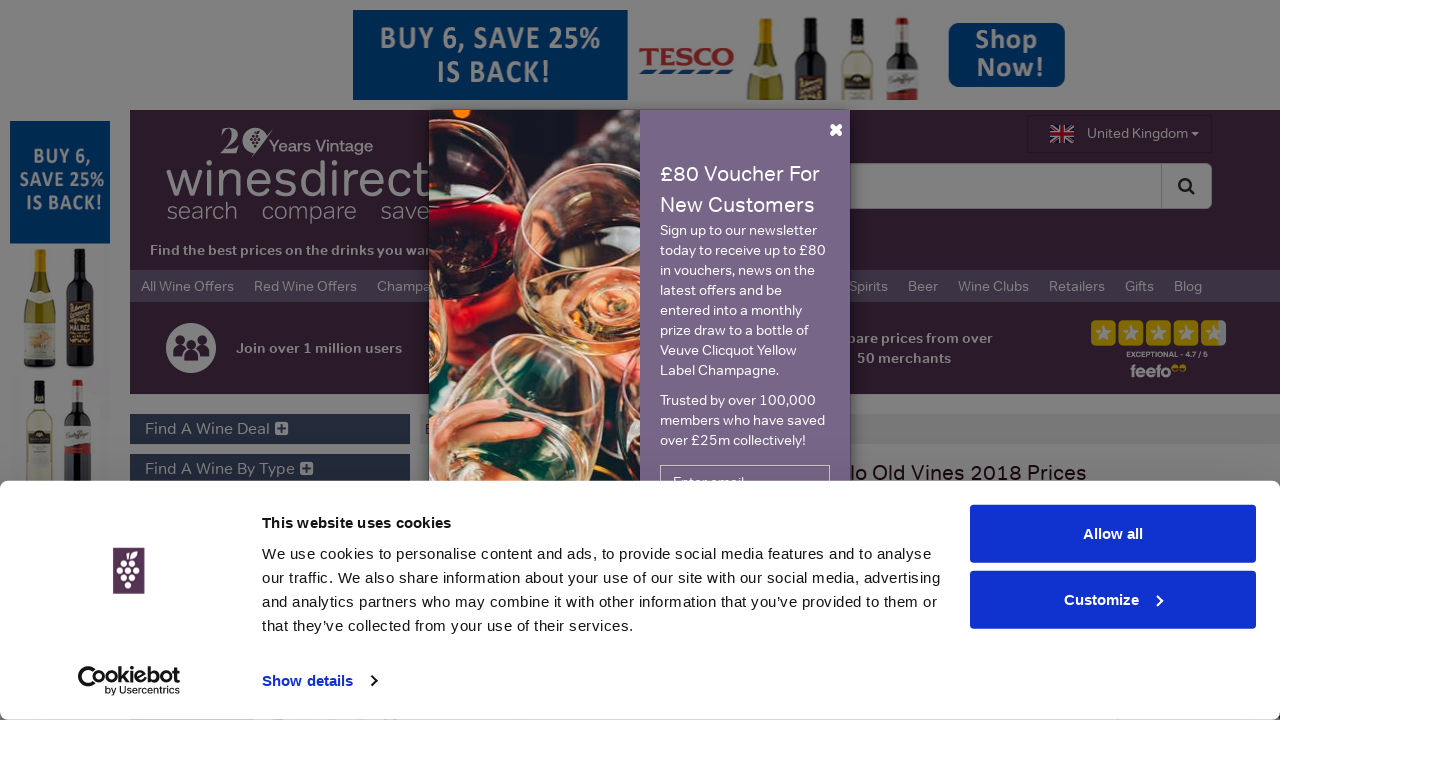

--- FILE ---
content_type: text/html; charset=utf-8
request_url: https://www.winesdirect.com/products/bodegas_carlos_serres_tempranillo_old_vines_2018.aspx
body_size: 58592
content:


<!DOCTYPE html>
<html id="html1" lang="en-GB">
<head id="Head1"><meta charset="utf-8" /><meta http-equiv="X-UA-Compatible" content="IE=edge" /><meta name="viewport" content="width=device-width, initial-scale=1.0, maximum-scale=1.0" /><link title="WinesDirect" rel="search" type="application/opensearchdescription+xml" href="//www.winesdirect.com/xml/opensearch.xml" /><link rel="publisher" href="https://plus.google.com/107288924015749889837" /><link rel="apple-touch-icon" href="//winesdirect-images3.azureedge.net/icons/apple-touch-iphone.png" /><link rel="apple-touch-icon" sizes="72x72" href="//winesdirect-images3.azureedge.net/icons/apple-touch-ipad.png" /><link rel="apple-touch-icon" sizes="114x114" href="//winesdirect-images3.azureedge.net/icons/apple-touch-iphone4.png" /><link rel="apple-touch-icon" sizes="144x144" href="//winesdirect-images3.azureedge.net/icons/apple-touch-ipad-retina.png" /><link rel="icon" type="image/png" sizes="32x32" href="//winesdirect-images3.azureedge.net/icons/favicon_32x32.png" /><link rel="apple-touch-startup-image" href="//winesdirect-images3.azureedge.net/icons/splash-screen-320x460.png" /><link rel="apple-touch-startup-image" sizes="1024x748" href="//winesdirect-images3.azureedge.net/icons/splash-screen-1024x748.png" /><link rel="apple-touch-startup-image" sizes="768x1004" href="//winesdirect-images3.azureedge.net/icons/splash-screen-768x1004.png" /><link rel="apple-touch-startup-image" sizes="640x960" href="//winesdirect-images3.azureedge.net/icons/splash-screen-640x960.png" /><link id="linkCanonical" rel="canonical" href="https://www.winesdirect.com/products/bodegas_carlos_serres_tempranillo_old_vines_2018.aspx" /><link rel="stylesheet" href="https://winesdirect-build3.azureedge.net/css/winesdirect-v2.51.css" /><script type="text/javascript">dataLayer = [{'EsClickLogId': 111744603}];</script>
    
    <meta id="head_metaOgType" property="og:type" content="drink"></meta>
    <meta id="head_metaOgSiteName" property="og:site_name" content="WinesDirect"></meta>
    <meta id="head_metaOgTitle" property="og:title" content="Bodegas Carlos Serres Tempranillo Old Vines 2018"></meta>
    <meta id="head_metaOgImage" property="og:image" content="https://winesdirect-resize2.azureedge.net/rpghzgt1A6mM3okKf2g0BrA6A0wxFhTr3gZO5tdrYi0/size:200:200:1:1/gravity:ce/trim:20:ffffff/aHR0cHM6Ly9tZWRpYS12ZXJ0aWNvbW1uZXR3b3JrMS5uZXRkbmEtc3NsLmNvbS93aW5lcy9ib2RlZ2FzLWNhcmxvcy1zZXJyZXMtdGVtcHJhbmlsbG8tb2xkLXZpbmVzLTE1MzQ5OTktczI5N19zLmpwZw.jpg"></meta>
    <meta id="head_metaOgDescription" property="og:description" content="La Rioja"></meta>
    <meta id="head_metaFBAdmins" property="fb:admins" content="286001800"></meta>
    <meta id="head_metaDescription" name="description" content="Looking for the best price for Bodegas Carlos Serres Tempranillo Old Vines 2018? Use Wines Direct to compare 20+ UK merchants"></meta>

    <script id="DataLayer">//GA4 dataLayer stuff
 window.dataLayer = window.dataLayer || []; 
window.dataLayer.push({
  "PageType": "Product",
  "ProductName": "Bodegas Carlos Serres Tempranillo Old Vines 2018",
  "ProductType": "Wine",
  "CheapestPrice": 0.0,
  "MasterProductId": 206129
}); 
console.log("DataLayer set");
 </script>
    
<!-- Google Tag Manager --><script>(function(w,d,s,l,i){w[l]=w[l]||[];w[l].push({'gtm.start':new Date().getTime(),event:'gtm.js'});var f=d.getElementsByTagName(s)[0],j=d.createElement(s),dl=l!='dataLayer'?'&l='+l:'';j.async=true;j.src='https://www.googletagmanager.com/gtm.js?id='+i+dl+'&gtm_auth=rsVQXoxoYTBwhIzvlEHmvA&gtm_preview=env-2&gtm_cookies_win=x';f.parentNode.insertBefore(j,f);})(window,document,'script','dataLayer','GTM-MQLQNHL');</script><!-- End Google Tag Manager -->
    

<script>
    (function (d) {
        var config = {
            kitId: 'jmm1zvd',
            scriptTimeout: 3000,
            async: true
        },
        h = d.documentElement, t = setTimeout(function () { h.className = h.className.replace(/\bwf-loading\b/g, "") + " wf-inactive"; }, config.scriptTimeout), tk = d.createElement("script"), f = false, s = d.getElementsByTagName("script")[0], a; h.className += " wf-loading"; tk.src = 'https://use.typekit.net/' + config.kitId + '.js'; tk.async = true; tk.onload = tk.onreadystatechange = function () { a = this.readyState; if (f || a && a != "complete" && a != "loaded") return; f = true; clearTimeout(t); try { Typekit.load(config) } catch (e) { } }; s.parentNode.insertBefore(tk, s)
    })(document);
</script>

<link rel="alternate" hreflang="en-GB" href="https://www.winesdirect.com/products/bodegas_carlos_serres_tempranillo_old_vines_2018.aspx" /><link rel="alternate" hreflang="x-default" href="https://www.winesdirect.com/products/bodegas_carlos_serres_tempranillo_old_vines_2018.aspx" /><meta property="og:url" content="https://www.winesdirect.com/products/bodegas_carlos_serres_tempranillo_old_vines_2018.aspx" /><link rel="alternate" hreflang="en-GB" href="https://www.winesdirect.com/products/bodegas_carlos_serres_tempranillo_old_vines_2018.aspx" /><link rel="alternate" hreflang="en-US" href="https://www.winesdirect.com/us/products/bodegas_carlos_serres_tempranillo_old_vines_2018.aspx" /><link rel="alternate" hreflang="x-default" href="https://www.winesdirect.com/products/bodegas_carlos_serres_tempranillo_old_vines_2018.aspx" /><title>
	Bodegas Carlos Serres Tempranillo Old | Compare Prices
</title></head>
<body id="htmlBody">

    <!-- Google Tag Manager (noscript) --><noscript><iframe src="https://www.googletagmanager.com/ns.html?id=GTM-MQLQNHL&gtm_auth=rsVQXoxoYTBwhIzvlEHmvA&gtm_preview=env-2&gtm_cookies_win=x"height="0" width="0" style="display:none;visibility:hidden"></iframe></noscript><!-- End Google Tag Manager (noscript) -->

<a name="top"></a>
<div id="fb-root"></div>

<form method="post" action="/products/bodegas_carlos_serres_tempranillo_old_vines_2018.aspx" onsubmit="javascript:return WebForm_OnSubmit();" id="form2" role="form">
<div class="aspNetHidden">
<input type="hidden" name="__EVENTTARGET" id="__EVENTTARGET" value="" />
<input type="hidden" name="__EVENTARGUMENT" id="__EVENTARGUMENT" value="" />
<input type="hidden" name="__VIEWSTATE" id="__VIEWSTATE" value="s8CzO5+Lt7M3I1gc7mItkr4I+QKicnhkuDAMebwUxwijbxPndf2AIqlcbU0DvkrVFrfpRzzlZhrJ6G6+u/fqnF6iEOu95VwajurtMau76eTaVlMUF1CpTGXf+tn//+a635kFSjIDR6IvygOtMA4ohbOUVzcescpNkF8fY0iM0c9NEVkRMnL/hZMKzlKuGmWEjYlm7woU8dLjJIF37g+HDQKqn/9IeQahJBXoQ3deKFw9iQLnlCWsAqFUg6BjUBzK4P/+O+cWVIYC4XtI2BFk1LjuxjpKVXJ8um9htyxflkCLRbdPvv/woEliJxT21Kb6Gk4gsoqAPRKPkQpalUJPWQM38noUjLFTqJQuEHf2aGcmszGbyiT0xWrrgslJp9PtZz9hCbd+J/DDi40FE1VMyLVuw9z3c3zd4XzskRXkPFfe1Si2Sl865RFIx+NH/uava7+tEdxU0lBqQg8dq+nec7FWvIbNLfWiaqdpYxiIXlgAi1rRxEcoN0IsOMag+mZOQYxqA+SiOSbBBgdyVgrvNlUWPcA9uVUiS/2jVEbr6zFelL8Y+TmnUR7sUia/EbrZpOWthurbSNXjQruOiKV1a1xkXczJKIsfymUWeqsReOabJJSx/WBEMmHEFjgGHUF7TkRMHBmpsffP94voj2/T5QKMa3CNXNLefGtti9fGsSSRsDhp/CAeBxXkVESwd+1mxnLVYRbLFwfWyLOm3Ls7RfDuu80udQc/DXISWY/XaI5g1wUzpHgbI8+SXBW6Wcja7p0RkrjDpPg5q77y1wsEtKvL8wrBcy6CkTjM90rOM//OewGkVFgbzzwlbGGSl3+VJShaXKTqWN9KjcjmE/4TxmcLGLzROSR3yuPWFG0bQe/0/SXaXWiCBxs3Q/F87eOwudGFOoxYMXb9+HROehqgODeWAgvw0BjOWSONofihayWaWYqnCwjVFoQXWy+iCkya2YJB/2HlBz5dXd9Dz5wMxpW/YBrKU97qW0qsoz+OCsnr4O7LwEG5vyilkYHruY3SxWXf3/8Zte9Q3bjaUSYm5Vcj1Z0gxdTRVYRk8NMKE9J/G34pO/LCZBl+PBE86ivd0/rfi8kkYsZ+Z0JtzioWWOBF4fEu4PZQ362w+mlm8+eB6VXjgqovTQgbewaIXVxUCnneWmcNwJL0UMRoWPW+SuvRCWcpd9ahYe9CTXgOtb4YT/M3pkrwNdsAzbCknatq1eC/Gut22oydX6UDXtUFCI3+1gVKlFsgrq3/e7whCn2e/TylS3/nnXO1dDyTneJu1Ry0hnF6hZ7dU+srIlNsct591cMVU+fVUkWdJs0/VnvQcl3+lcSvqv/1lkil5TBKSCcbnAm90AGe2LbOHYNReKtRq8qDBuv6JJxdHNAYEsNU/DwszTOFpmSC6XcQB0mESWSxm/[base64]/SZfwiuAHvD0WZzWToq0Y5eEadrNorGpfXhZBvADW8VzHy6pMcT+HBfW2s/k7NxLsrKzHkfdB1ax1HD8GZqa1hzIsY+smGuOTqD2NdgIhJFVxqjBWRPT+F7nou77O0n2/cbM05lYWWrn00dihTeGfYfmYePUBnF4x5oQMGViVD9c0FyDkrCrLVeYyZLSgcB2ZXL6sDK6BeESl2luF3FSxuGd/7T/ftb0Rylfr1QIAOlq2nhkxPf9G9hA48Aq+OQMshddKtEZBOz28pOMHEJl2y7+epXX1Kao1oJo5OYFlkulNy7OvXkP/+kBdZoZ9Yo9mgb7q9ry9bMw/IyH4EzwKhTsgJhRwsIcvvxSRYxSDLPm+riT9BnIe/XtyG8eeLx/TY3sS4cv7j22sv/yD752KYvizlw5DMJvPWf9z8ZapR/FZq8CHzKpoNin7NJF5K5GrB9epp8K3eXZQ2NplQqLck0Uzdnn8BfznBKpIvssOeqhWWc4QolDJBGOOpJj+BcbGV3u4AFq01jX0RFuG5UbKkP+y2Oxp/q8WvtYHgt2VzExT957t4Z6r811dmHVUqxgPYDcEZIpBUP3ClXAeto8gUagNNJHOQXH4pBcP17kPGAIT+juvEl5rBm3P8R5ZIxlCHbmJidRhrrXZtgWvCh+VwTk2ckL5VHvbNdee4FCWT7pDyzajJRSPu3m27P68B0sVOGVaw1fhhBU/rStGyygf0DjTf9dQQQWjTJMDrRs2B9K+ow7Ilc61EtOcKJCjBfiam9IG2piDOEOr+qjaAtTRI4KZizKJKXAzb6CW5EL0oSkh2BJ2qn23ou/DQJ3C6VqGgcuT9fmPx6kYSbVtju2QiLJwCjOKhsT6PbUPUZKotkwBaJ9DkcpsWd3UqlvyEEiZoxCpWCPxuA8KoTaOt2Pp4cjO/xx4/M8+nbz75sPvt7xhxZkHqs/ng/MuFgAHZM/4m6goOe7jQPdT7ahdDOoff1+8FFJsdRxIPzHGC4cCBKlH0d7yKtsZot7+kwOOm9u/tNH+NorSzmyw1bvaB/4/DQ/HeV6SvUTTJFH6lLEj6sx639SJ9lxKyWx+NDwsEoNZztAjdpwEZiMPtr6/aZaeEMl+8Xa2ELf+YUrlHN51lQEulp/Qu2SlaEMAlh/fqGg29HDS8d9hb3Yu+4YT3ar/CyntA48/zS4Fm7HLJoWqjqgzbM49q7cO8+pjMewaeBGXQKEoLQzniyqLO8RjF1lMNgH4G9k1n+r9S3AXhvhNXN2s60AEH2p/NONn0G1AvEUF25PFh7pSsuk0OJPpM0mwcaoh5rGvdUCox1qda6PU/IzzyFc+jMGTdFDtgu8/tG5ZdAY/ATwBo10QAkk/rqDK4UMPOhbCAxX9aRDriSV0htENC5Lc6+32e+9bZwSoyN9hxCjf/t54EHDKuBVxZSpasRkCR7XRgD2iF0p4BEW1OPj4ewrwpASUHQqdGoz6RBCi5ZX8ooUF/jodnUAuDyZQMruaUdmm5oyrRXlrdZ8jkAeQIIM2eU4/[base64]/tMdk67rDVirOn5HSliN7Z9hCdcSCEeaujjSUvHJM///ZRBlGYOL7yI2H1dIf/DiiUPTiyOe6N8rBFvcbW0lDX+Uil7ntYJMPiZDeqOvsBSmt1KE6dudmnD3x6rmQcV54+eyfZFcAq/sw+zSSuDVouRRzMKTEtUyjDBVENiP+uIWNutu0z7QedtwVyKCbyqNfFXYCv5nzgQtAC8jO5XTRvpJa9G1R5BI+ozEctapF+xyRKFvihNnQdsjECyBXKRB8W5P7GwHcQRIx05reQe+L+Ii8IKmlH/olMQdYWmysGcJqndmFqUxV2qc0NW5ISj5M9B57Gme+r61qnZMs+ZrRa1Ar1Y06zcN2GiGmFU5LgBXEB9MKfVBkeLheBcfcNn/8tLh6D7v6zLNrnjq9VLdfDToKawQFXTVurZua0/n7KDELAxqQqoF18S/0QG1RXb8Kaziz27VhLUhdenK+sVVg2Q/FaQ6dfjwRN9Rqz0YxKpNixHoKUsm2vaAfWotqSKkOX7PsrmDKlLTzMeLMzPs+E/Ag6eoPsdGkspkUbbxytyVtV8FQsLZ02iePKiO96uk3qoaKgbxx2UwSHUHf2oiLm7BNyjtO5T4z5MPA14qhs8i92Ia+FUgcJ/M042QfRYtog9zAUlXFAQq3hF6wC8PFj1ZgBu5VK7M/Xuem+hVg/pfkqenQ7m1Gisvq4eF1DeZNLuCGKjPYJad4/FHa7Xs/aV9inkou9SH7ZqNvO6QJBPL/sO8lOws4kF5lssMNOe7nuFstiRQiX1IYvnVx54ozPcURL1fmnLTXL1XRSmmeGr71L3mkPQN7yvaJyB3MRbNoljgAR7HcQgXHBvunhQ2nurpXsA5S3f8lWPLq9c5DVYAT4fHHYmkz1Ea7B7KoPE4Vv+BeWK4NWxH+7UKf01h8T4MR57+zXbtM/+zHLYqfS/c8hw0aWDGtHK4tnmEdakoolKH5dSAdWVv/[base64]/[base64]/sSMUyDgD6HwoQBDWfqHTTOMHFZCm8eM+pKk9oI/L0fTZMUP1LmPJ0KBmq+evyyonW6cle4kK7D9EPpb/jHbk7FT+yDgHaEPGFVpa/KG2o5hlbCTJfOydWc00u9yWJMX/EieM9eovfNtxp0s+Zjl4uVfJVuu8hHg0L6Q7EAoQgGrPMZuFgZrVHBujGqr1ZSo/xASw5hnF/1Q/5sd+Sf09YTBxrs4hci++3iova9TgHcv6ctQ5Ija+RiD6XBznZnYyYeJv/rGYGDSgBTHbHcQp2oZc1ZA1sKmTNw7nInqbdotkBltQhOuqPHimZSquOJg3OLJjD5xldRgsVlit1NJiu9StFxiWyH3oHMJwnhOPQYPKgmNT0NOD94VjJTFegSp6eJSTmsGE0e2sHlM7pUF4ouvPF9M+KUiwTbQdi90p/bbNi/[base64]/[base64]/uSM0occUivXKTOPCgvelnKL88BWSfcRGmyoiGKx957YPXot1K60k5L+1EnAuVED75deonFOhe9Veu/mTmBtEI/sOgGbVMuQn8SWnmsNBgs7Q1ewxfuky8HY58IwYE+2aZlsv8JLnSc3pj4NI4z3cRakuIbKNJfo7MRECPy6h8FK/jqVi8Xpp+VMdVgdamXrVIsa6ahcg0Qll5I5DUTfJNnQr0ZIXdr2Snl5BJe2PfWM27JaVqKknXoGlE10NTfgubYQohHPdZj+4QREwCbsoTzo9a+XdOeg2Fo91v8YRr9jGbzTRkHUsAbmAWD9KV0kEOjcf/KZ7dXePEqnV87LQzdlAFQylSbJUK040VOXf4BJSNKuUOWclWaKiNk0yJ6pjP4gWjrIx0UMtwdFMdch8ELFAjA4BJtJ8GHS1MY0kDzsNBnhlllWAwdW6MqH5Uz1k+oEpn0H40oQ5ChdhFSC5lRPBzh/M7HWNHPgUXcioHr7Z+c6kMwJcRCkJ1v/TJmOVihsoJmuU6KRzEWQ3BHzMBv4BG4En3UO0vOHdw8tq8ErKD5WCaMmzQ6tgznBwgDAEP8ddgkJfiDlgW8uVEmAi2VNFO3sdT2nfGjMoT30G0+tSUw/RK2p9UpjVhfFcV4BVdFAWkmD9I2s9wXVBSyNF7VwUDCA0hCeXkakakHfGtYgdbNcL/9N7Ev/MTg5u6VDPzom8pRm3V/PdXS5dPjzKP1epX+8dykZGRu3HY79ka0XD4neypLSfM87J4X6d8q5LYHMetdh2LhZN5j1+2lUP/gpRlaLKEsFA1AA+uTw6JgmhhZVMV7tFjbz5Jd3JC0C1979iQ1krnJhMfYKoTWBYuVGklZ2Y4H1nSTchue57MOFHolZQJIDI8rUDIy/IGQ/5KPkybMUgUjFLLjq543RrUPLwYoPtL6a4NGQYvqBAxjQg6b3iOHq6Vc1N30YuUa+WrCEsSqd5/HPLwen8knel9+wlGBWaRuVCXBfbgEmsYl9abkVRwD0mwqn58oxoimkBMZA5P7pcIQ8AURNMc6qu3S+t7IAujRx87F4L2kntPKujWWQdD+zyDi23MIRKo4o4zqUrs4QUo/THh0nT6gIV47tOg4Thg5VkkSmCG65+Yst8cZBh8tms/X9JJcmgekCjWM8VZVpNUSoa4qNORCVj+92jTluM5pZ66gR3UdCpacY77Pep76MarzXK/ERf9eivHcXwdLBkdpxCkXeLtPZdGs+cxlhYEIcD6Ao3JaXJSqQ+9IZh7BTECrrQ8lx2wYd0mxp0xdph6USSFu9orTKD/5kadm9coiD23imineILytNFawT+g20j5F4QbeaZQM/MwCYLTMhIzfUoTqrZzEwZxyRKSs1WD91/bwIzoZRSHBH/x5nMb7Gx4jfVRR17jLlZJRlJ5mLmSdNd4dynYqHFfO0XaWbm4a4JlJ/0J8LP2YVJWqJ+vcaFBcK5PT6UEwhSMPLShF2peruyo7Ivylm0XbeK38Og1KsSB8gGEqNE2ZVxlR63zA8bpEFe3aQeg+rb622QvgME1m8xW8JT++XwjaCXYM+hsEseirvuDe3wpILzwTOmHfq/8TLY+05pvfe35uFW6V1VbOKAfcDyFqVbBafgrhWIE249zP7PsPNwfo8+mmEK/TgMWTByFz7h+o+kkw6RvKkF1CE1H9EN/lmn08sDSYSw+JVsw7RY/Tp8lprChsrx/vNt3LNZuojcmaiP6pV6Ipk84mr3eLi3s2OBydnoZRTM5djMGZLKJRL2c3lUdJqjOo6tF+sc8mWJZhSoFLTY+ygJ/dWgaMVM/+wxWpIKkuD4Be/q+9MAn1TiaE38D8SmmwSP0fO3W/X7JiLPRjGG5f86v8h2AyQdRhhxR/f9Ws9XYeLcEygJ1HDsI6M6GtfPb5EcaPEGGul303FK64P93KLlwZNho9qrfb1f0wULAnL3agKsFJJoGKuIkQ7KC9vcWMSlxWhXvLAYrdFY0jlIsqVoPP4xnHqW2JY8wegs/[base64]/j96V24qZr7pSL31V96BQWifAocnkwyPKt394p58aG98f6XnmwQCJecFfyk878KUPiq1WZ3nkGVFRv9yENfreeiCgTh1RSDopTZ2HtTDwSHyW9tIqLVGpY6C+6vocezD/rEJjj0ClTRn4BKIuk05yyjB79gXFDpXbGUl0Wu6OgN/CNLXiatuXQfgvdXGyWLB9GUzkmbXgWX3THePs3JZjqd3ZzURSVjPU34kVtVT8T/Ll6HqJ+DucHgB3D3vYj+dzxcR7kkCaSHNndQHY0fsBrjeI7NQAkRo53uwKVzfLrihAMHsrkSibP7skbcq1rvipvTcs8ZMzZlotN56Gat6cL/zJdFSP8sHP4YaHAFbTu2zXpd/qTflkquHCEyWDRfn3ZfAgKTS5VXjPEjdh1/VCrRW4kgXiqisFXx4YIoydJO1gQgLgDUvqUhYEjTjqDuN2j6kG7VgTTF+gY/UdBe2tk5NoWMzVvDd7Sfe5FhK6GA5HPa6VXj9pc9ile0jNrfFvecdsfzwdoWg5eoxnYC/sg9mPOu/TsFBCAm1WuPMTfsvyBRK22rDfSo2LyGI9cMQpMwZbVa8iPohQP9G0fBvYtS8ift85S0WDwje9+aDGe7WZmkYOYxIPz8EwqAwfwlFbRGkB3mymgrVP65zhn4q9GKAp0uTGtK3+JnqgdnlJUwQ5omsAkwIGIrCTRqYGsq3iRAxaiT/99GNWRXvhEw0P2NKtSPxPNwe90wULU7pHiRplQuHUT+JaLGORZg6kKzK6IcriwTsviMr8sydORQSCYzVnl+E9jbGqKusIgJ7i12ZsujtpDV+s/bUHxGCozw685S0k0+osEUtPgKVsiDBrfu6M9PD3TjGCvF0jBvamtMnmN107Uzk1TIkn62e5cTbHvR8xWR3ykdUYud+FwEAn2oG+wHomygnH6uOkyy6TF0eU9QpH6EEq0w3/Qz9/dcArO3WGXyHFTv4PioS87bhW3rSLoMA9shmn8WVizSrK2/KQEIjhFVXndumDBr3r9DJJArqyP5/6HopIGRmEY4+Tby9Nx3UJ/m32IwXDKFsAbUfZrxF2KRROjKN25j95QnO6D6rEj65BfTjUj2JMq2I+JIp2mhlUXHVmJi/Rq4hS3XOobGw0hPLeIbYrSb8eby78FzhbvNr8xScvR8AbGYZwjsXBmH1ytEHnWgXewq26zW+ZYUmQc0qV1zJDXGCfN4EmimXnTKo+huRlAjufn8EBHv6OJmYPWe1jLafTAm91kH0bYOiIrj/H6IgHKcI2zyfS0oSC7fBzNgT1UB25uGeNPj1PhxMRfhuj0YebMJP4kjmXX8hA6zLrB8C91bgmLasfd8awpRuq+7Sv1Xgvpg8g67npJHOoKqEpV/VyozakF7d+ZpjslLmVT5yabAD3Y39m9Sp2+MlTq4Enab5uxXfFPCBTJIsG55dsR4QrS8pGnLF/xR6zQwANNCCpb1utvDH0oBzf4oFy4QLu3lE03WDM4B77lF7GTKV6CLftqkmXNctrVvUIiSopJheyhWL4T9pIKUpMMfivwiF7kO9W2qIl9FcM+wCk5w3xuR/2LmfOBGjX2AyUYM4w8m7z7jIa0E/Kc5WZsQGhigddOnQKx+LSVwWU82WQh435HJ0IlicqOMZ2QxWRQ69j1V7y8TOoo3ZT7wLX0K19CKHoJGzVrgzW4EkZ3tZkpo6Xo80n6/SDnOx8/+l4A34yq+0YsazA5dDkvMDjtMV4bAscVNIdYc8UX/tqrWZNLL+PUcok3Y8J+M179vzE+DtJIWxSEdzZlR0YIhzF7/iFji4zMRdF0Hjnni+KpC8LvDe3xqJWpuQskLVkiVtzBp3Rd2RdOl1/9fj8vUH+orl4UaBZH+w2IycCdeUtbOWqiunXGo/XQee1Sa1Khcotng30INVByo77gUOWxOXOk3COlX4rX86zmwzk4lVyl90d59wCBD0XuLOFd4PR/Z9ynKp+Enrjwv2Z9xpmM6v9+X01ld+zuVr03VwZAzvZu1+DF4bc7zSv0qkYJwKqehKVtiEtLd3Z+895249rQSQ279mFr5ggpyXPfcmB7EdXPmxQgt513j0QW7G2diw9dj60XJdcarYJ62zyZYbUwO/81S2RkCEN5qx6+2whrmZ+AOOSRS7REMMwQ7xzBQRXn8pmbzSUZN7AUoAHPx7EDun6lJ/GPQSWjiZ0G5xZlC7Zu9uYN9LYcOy9gNfuhx8KRSPy8eTCg1PZ8yr//yUnueAeV9CmQklYgmgoF7YykzT4OxMpN+NVhYYd2BTulPIXdUNk3hOBWV4wiir/0alWD5q4nTdsNu5dcm8paumvOy/lZjgd+EvvN6KtjaTXWHfjRVY0XPIxYWtUCeFSeKqfoYZrWPoJLwNiyutV1krBzJo5r2qiBKIirediLx6dTPm0/IeEU1REecSgi6f/6bRQmLfc5MeXgF+QPqtu9CHRWW/T+wZKSbNwQVVzprxRivcg8WakipQ6JLu0WF/ozDe/UWxgfVq/8ASSRqhm2wZHYM6Sveogvs1aneFx2cYnWnyWWwibTsjoSWAFnxSS4IA++bun4j2Fbf/xX0OOtxJLotMizzfAtGk5UQ4x3QwQZ0vwadqaM3kbE6H8ER1FSaL/P80SCs1L361+KYWR8HKHlIIKm6HoEvloWhccRAQa5rLYV38kQll9nFtPzSp6aoj9q2ivZvkTLHSf7Del9Pfem6/3DkeZleEQvsJ+5yuQAe36M8fM4yRREdg5nmr8UPeCV8Ig6htb+i2cm4pE6Ff4+RsmAoX9mh1Z3tiCVUYByanemzc2dp2eqYjhgb5iKV+fojTdoZbRh9BoVVHp7eQMBicV0U1fgNmA6evQualT58ejErblT65wj0A62xIn7qvpw/5CyIl0btvFjOSlNETzvuqQbV+09ZxUw2/[base64]/zI/IGPtGPPMJ6ETzHo69TKlnNIKcfhLJYTyUM8PH5N3NfCKgSyLBw7oeNBzAEKcu0LP3tnLaPvDkWq8TqkSOV8naIeR95jHaoaInrdSFnHvaphXJ+B07gmSLDROOxs/GkNQRUGfgrmD2CJH+IiGgXjGfU2OOTzC1C+RK2tIe8YA2C/jrWWDeoyelposOZwS4acV4Ri2IdSp9UDirKhTBNFN5SMPzu6D3dC/Fcs8gBTLgGkmy3BscEO2hhaRNgMZqK3GE/mhSxa+mqsbp60DXxo7fEd88NIXpxvDCAIG0Eal5efIK2oLO3IXsctz+5ngFnIFere5bO9wion15QWLF71m933ThMHRDud8Q3HerKCrqJTRJJ7Kx1mkecpYO7W62CSEzQ/mxJCDnGYSzqmlzrDCjBKbf40xMs+sMA0CzMkSbv3VVuuXocSWQcohvJxqSytSCR6BJPJ+7mnW3xx8HY7XVi2NEAyt4BufT/34DqEoJn+35T0i6UTAryQZbXs9fCxxZaiadZ41ylbklYZsDDStXLtkclvLqjU6+YJIf3w38yoTMXGkLYP4vMdY+DBk0NbibKOiD2UYjob5Nj5eBRBTfB4nqgG6sN1xmv1iCDE/8OQTCyRrLygZ9rqEbORSgc5GaMv2x+jHQcxbkjZakt1SVdFfJMM9N09KP+NfFZQztc1WVClRgJ+MnJxQkDLm5FWU/CgDw0ElLp1UQkKBgFwCyh8f1GC+mWPpNle0uDbrZCeomMd1IFD/BXoFLhJbm4KARN+h4g4CEK28tJ8cB7Tka0XnhCxwu1CKiDmksq04zsZmIwDiSoF7nRxgzQcTgmGq1pMbA8cUFEZvjbIYkVMt5R3hnuS6x5ocs7mDQ75GHYg70Ht2Iugrpt5Qw3yD6ED9tr90qobdDkitD2vhtTKw0YviQpzCaqkQ8dshnnAlnw7yL0pFCSWJZ/87bPOEgX+XoRMNbcNcDJHIYD4kmk4o4NcHmw2XWMYvSeNYB9fi7Q2x+9hvtOKH7TFFz0pxDvbneh/+r0Tv/hMozbKmbSEWlSMn3TPa0VOX84TA6q6NAxP3SnBMknPxrq//4brCfksieAgegmZRK65/Uf0I7dG5K5HV/i9+RXK5CCd44cBAuyWh0uOprabFlEndGExhQCfZ2WVgUIry6rgIlnyivkzZG5vPmZzF7m74rnrc+cKC9Ug0ydP+W/NFDOJHHXn6r0p6SSnIPOry1TiYkll67XVLgToLWdqVyQ1ODK++6WK7vUW7soWpCGLVZDMgYbyubRZFchBA3ueDE8k9TwXuI4Ut7oHM+cfFYUluf3I2/F0a47KLVzP/g64eg5HBDKuFHR+9e2azjOnH5Z0wwNqdQG9tt2HMAjv3I7G+Qf5HiG+TIyCmEtS89XpxkOiqSiJaYZGh/Oy632HwNygiaNo3/uCBqMrps3FPrKQd0GzAWPfCKx0mgkKi1XRM0YtMb945xLl/66e/P9qLUk2iDa2dxI/wDjymaAOKcfyDb3V7LmY4i/qs4lHpVAaTQK2C95XIo+C74An0i+ZZzh70Fx9lTa48nNJywAydBJvWj+schlwViAOoRSy0iOKCDsFZgA7nwSfRoot16AJ38CvDVHcHdwhm7AMx9h9HE/20A/OdDKE6R/DCt9cLoNufyLRQnVP7px8uOwOAo1hEzE9YkpzGAVFiLXT7fMmviPWbcc+NRkspk8T+pP5qesJPJ+LiG/FnZkYOOXMsSBWGfKl7mrEpitlMRFTp/MasL8pti4m6wE9QpTnNCGahFACivKxxpUni0nkoFRFQVvYGJhWaAcJW+SidV2wwm2P6Rxj38xKuK+rNg0moFMtOY026mc22qwzpzmQxY2Svh7smsI/UfIuc7XtXdwhClZ80keqsTBPQIJFrqTNegJYn6Z9Q5DJu0chm8UJQUdPqNLfiATKK489Ouf4cueHYhSb6rqJSR+gTrw1qxNKr8CPv9wRfZeivIhrcHcmr8l5Ki9dm+nQ/Pm+Kj/[base64]/RXtrrpE26mavfb4xzu8pqBNFLvQa1UQZroIU1rjMz8Yw9EhkTfsENxQ2AJ4QHUKSaeSWZllrTeghJ2oTG0s12zuBmi30xIiwdaasHZt+Ww2zTf5pJwcXMGb/MlVpxk7mrzQUSnuoegJt6OT+EQcpnFrZl5pYqf7qjZccE85E0PIPu5+dkIo9S+1mLs/ic/eUhHqIbBoURCSpoKLliLkPj/r2OTkG8xHXBW9+uy1+9KioPezsBHW8yA7oGwBdfVZph/1WzX99CJ3zSgCTuQ1+Iol5qCYQ8vyNCz1krX9sy5APji4AJrOdlKc3Rgh6HOrisIvVF7Fr8wKk4bQc6j6bG7rpFsh8+r0ayVR3xOh7AkvSgU+YmHF4+ndSL78WNa1aV4WmQMp8iruNqPmxUj10fxh33ysOPklGB9uLYVNhZqlq/NNjIkrqRLqkdYrHebthPvX6wegEcMoGEE4W8YmcXYU1DlQJgmTLBXQgWTM+E+wUa6XwPQRQa0UqPGdLxBsJETWHzQHKZnm7ZjQQnKs7X13UD8/p028amQV+hS15A18MCL/Jfgt6kxCcLOEN/XS7yBe0Kil1B83RR+qG819wfKd7eMecV7WBwTgbrsJOLpu39LqUdyLmvkPoK3l1eV2mYMQZpQIPRUPuvQU9tGobS2QqcBTutT8p293PVNCh6HoGKX4xo7o6RoLjN+/b+/9qWWAmR5v3OaLRUpdxuIPFcnqZo0cEA0H1bj/YmxSIPnFxuGfl4QfFHAOEzIVJKBHROtTO/JbiTeyCIldRRHfM8ssdcwiyaPdLtFO8s/TMJ1suHGa/kVmvjqihKzGX2sjvg+kRp9dTOvJCQOF9Vg443bH9DGL/+BZ7JtPaliWOWFkIH7dB1yRj/inmlPdNnBAXTkNg78IWgpvPEVDQXW+IE4s4HY1DrlL9j3TBcvUEIkM1IX/2V+F6iq2cTAdkQnVGjrgjzWoJuQoE7X6K+uyloNjnrLe8yCzf2ceOeEnGHF2gAOUx2np0x58wniCP9wd0ckSiMUJoTaZDkIM89+TEeEbqPLdEygA6QJIjSxynhHcAhGCUnFxYfIcw+B1VhdQB45gbmT8rCLg5/[base64]/mhgIvbtpZ96wFgd7m4R38M+4D8te8ntKjKzncnG0z6dCSwr6RHFOoYDJ8EdDGKMNQIokzrSuDe9vvkgFtrKvRnTX/fGN6edt3bq+M+jAHQ7xyOrSKzMUYGtUmkn/A5Y39Gxj6yu08t4VWIvk2hEqEw/pSdlyNuUkvSofI2TYOvzFHqbBJpqc/D7aKNC1xe02DTFeV/VshfxWxshNnrQl1aGOvZQJFxeoeK83WHlUxAI1XJebDLYi9OtILvdx+ciG6gG3oCUROfxN/U456a5q3rbtDFbVbm6jGSv0X1KAHZMK7Hoj7wx2cbxYCTyt4QB/mY1sHsxAeInAhpJ4b3gPYnCE+yp6O5edGQKZheKRphxnjVE5/s2w3tALWObQjfZZI5hmnjd5ChN9vhnOjc7rvrdkCUYViBc4rOxvgZCpS97Mo5ZZNAf7WwqTYgB3BJseRIKiJHDolvyWDl5IBFUAsmRAcOGWRjrh6+1/CrTkiizM+fPG6uTDZYZJeAYvGxNDu191X2Ks1MH3JHbE7kdr/cnk7+xfZVDzokh/P9uj8e46cWIcrkGDkZ8h4jeqcsPxDM4/ipgZ36J1K2/mNAVAQNE7sc9dB0A8hqI/GeH6xuUoP2b58UJqW8oX4ZEZB72lTuW4X+YXuOdHBfPBiqgadr162JyC3zH71SOQoiL5x7Kz0Ju4eotSihy/sa837YGgG1gSbd8//SxF/MTVVx7XPLkSp3p4Od/eWU0goKVKfHn3DG4WKAdk6wDUZIVl4Chemm7HunkGN+T9zYzsOokGcOtGOBBzH7lwGU2VeQ5gOGgGTsLJmZmf+5i0ybD4sQGaGzBNVfgYrn6ncGO6CS87GcbofUraNMd+j5/9A1cUTtXcj0S/VO4M9Y0iH4+PvreTyepc6p9+Q9nLqApO+VCqKcwfFeZegxtgHDf2ewVOxRWspZrKdfFPsTBRty3TGkGMDDqNGnrtYJbps8X+lMqGDCtYDfoU6D8EK2JGVucg931KrQPM40oWqtNKnafPDMpAtQxnGS/wJmQ1JSz3xkl/[base64]/D6biIDmMCQ+X8DOR0X3Y0MYLOHC4uUtovu5CPMiNH7PX4LUnRRkbv2FEb2/S3TLqKI+Q3TChRacIKH/fM3EOHPsInfhpjKoO/[base64]/9bkQN6DvRtpuFqhzNWOubLOQlDnvdOsn/jmuTlHcCljghuCnB5fskrELQb62kXyBXKtt9bDRgzVwBexaI7/Ql6RSQrgkBeSkmU5JTD/XOlqoCnM/jfyjGqJnwFRwQLpEaWbE+f3ykLtPXiH/8kdbNyP1q5KJkLTiG2xhJiU01Htk96XRiUXrLdRQgkW9qDvil3O/Vay74UoZo93mfAkomG7pQbkOBiGG9/Vu71S8FMqQEe4CVG4ahsrAPzrfxxBu8yn9uaP/tYhFvCMQpH7lT29WaVGtwR5k4HlgSH7rDe+TaUJBiZlrN5G665VjgbAt+Maxi3EYELA/lU3lBArBUvsUA/kAr3KQlpvtBoDRFxs0vOhe8nDTbl/iLZ1avLgn7orONLmHAWFsJy8MN++4NH/L20CF6F3qk5P9+Y78yu+ssbiLpOyKzXby9QTXROjNTFYDbNRtnLUVavP5W7mdkE0d2bePhg9klB1tDySh+MDzMLkxzVXxqfiO2fhy+f/fMKTjBU+7f9WbJxqKM5xbSEq49AKRq3VnNotxmdvnD/8fhoe00hONYdidTgmEtZOGEPwfhTYK6h/ATeXcnX+XnL/9O/tcDTNTjKN4lkege3IhcFck6fwUepqGfsjt4WCmtKwlOHeTtPnUDfMKWAWfKizpdNCFN7QshBnhBNHndNx8Mid6bijeVw8SP1wWlYJ9ZCav1v/j1vY4uzvk0syVLRqQAUsWAFkJ+bP4Emiziv24e/2cal2iFu4J7c7eEOfV+qvfaD68QUljrXSHrqHG8uVMeTj6HCpjsEnRVS4+7aB32KlUuEKu/qWo/hVA7rPbXcuoMfH97BdPFMKs/xOHfwwFm5mV7OrmjBlHW2NrU/WS7dnSNJBzat7FE8JkOiYAy8OEjZBWhk/wzsljWThpYvnzBcYMgjtlZ2zrmysM2OJfpJaDD2PpIZ7hl2FQPe7zM8/7VJE944WbVamz/fuO5k0KBWX2X2Sx02dPAv/3T4MqYOdxnjeQ/lQ9z6t1MugSmGbsrvSmbsFxhfYryAG8MNe1VBfJrYkcfMM8x7zjc3h7pvLp3C2XaFDQ10owvhcccQKv52TJN5QDXSttLACJiq/[base64]/QdY1myPuMbZIpnWivgDz5cJLkE2lOf+PNSuQ8E2TTMV34I2EkjDGrF7TRxFjgBZwTZGBxzEtXyVWCra3kr8zoTT1a1C6rUe5LjyMFZhoD/5vp1Sr/ltjxthvmpRjCQDQJAKjHRIeYFYC1HTaQVDl4WFH4uem67rxhWg7AJOFlMQ3cHNfhEMvqTa5M/dRyD8TMhajLfrlw4KBZENnywO9t0kHJLPSACXmemVZcmxZZrRE3Vjde2cCqGx45WHfKq7Kkm0EE3V71wuNAQwgc/o9dsAInjnB3gWBbc2I/Kk6Nbvv/gBdhE4wvxZ/Wz6p8kx+mvQsbwf4v8GjeLazahhdpx7HN+fUvNTOtEVtXnxY9f0FNyPz2VgrnTB6ti0O/Fe70wxyNwvmyYig8QJD1ZUEbAlCLtEGEBrEmCKPaErnbQmI0szRc4pWe1Sh61TXOyZ2zVq1x+svHLlZq1Ndgg1k+jlRFJU/DZxRcxPK37y85IjHAcYa0nkXmtF2i+u0FdqbX/WWWM1XnlGGLpmtxJ/wBNsyt4aHpWMr0jcXhEZgbZkbk884YH62ozYjqcLt+3baGJ9u0S3VO74yGNE/k7n/Ur8IDpEwIMI5LEmXKYdqPDEUZ628W6cqVgLNoQmtTQcQpWjAWARj99xF2VFNdsd0OgFABIkecX38s1odUYX25vq4IcdV9bEDFvnow/B3Ntg9J5Sc5fygg4wMsD6rT4+uVNDofGASHEaharBAcNhH2IyA4mf94RQ3A55LVFqRnWpVxJFiALS+OUgdYC+F7JQU4S7zd79BTxSeVRZ1dt6fZFzWq+c0As+ydVqaT18bfEP+HtkVNE/J/Y6zh9/Dugqi8YOToiw6jBeqStye1I0hE34n6Vpe5ouNGZfao3rbbjaTy0x72jxoW2qZpVqqlogWs3bOpQ5ofc/kHBvyO/[base64]/G/[base64]/fcsCeQcfD/KtC7M9mf5unJrOpVlhrJV4/aFfg2qGPc5C4b9O451Iz0H2i/8ijdy8xDrEcBDZQs9Na03l0gnrlhpu/s/eHOwLcAn1aN0c5nWIk81+0S3Qq3KiHLHk0lQrUGObcJVZ76prr8ov/l8wSp9j4olB6pJEl33W6BSsHZ/[base64]/An6esAmu7nSkXegOmRL7wBXd/vhZZKJnv748MqplD3gPYg3zFG86ZMd3EnydKpguh7UsovTJUrbX80EkcklONMMAuMQ+1G/PAYWDyHw7GFC6JJY6nfenxVgEJBZAD9NwCjk0fckOfx1TNiVXjDpDmeLVyVhb6nb6C2JC0A/p7Kab/Tm5jh6OP6pvIyMnG/B88F8XEOiQhcd/I2Hc14gM1dc8/7kpPVvVusdPVppCW//NN8D1uISW9f8xgV8JMYfD9WDy8vU/mh/V4trpVyPuVftRlFV5dOzTeH9IiFu0QqQQE3zMcKUT8JVfn05A/fbk0EoqafVfckeE65vQSt34v/7iNWdRvNPi/86FDZjqnXJQHiR77yT0tfsAKi6TiU6OGXlTC+uOzdknElMBBJaPu42iPTZQmPbDs21RkwaFnGo27G/[base64]/ic9yNIGIxof7MXMQ2plKUqVEhF6BxCsRI8a166/MkHUdaTgjLbBE6dUxdeugzB87AJcwZmjBYvkQeTv6Cvyc2YrSUP2p2pyHAVKh0Nls0zGgTB6DfRwf/oiYk0BTwuOpEKY96BdDNf95tNxXdmdz1l7+ElkVNp9v55PTaigJJ7PvkDjsORjxBO84VVQbDR1FnJsONUIK6rDBwurJ0b6p1RmheFDpUlbQDX/lbk916VUI0aCmFl+GnF7i3HdMkT9/MoU7IWR4kMIF0Q8WQbvQxYgJwicmRFQJFFPCShNse1c15QrblhFOPwdLLAvpeP8X+fdrXh9Y3DjgSc0zHXtd1yqzz9OENXPJsygPdikuKnsLKsFJ2nGSeFKThR6lmXgr8Hu/1BhXMiCLB5B+PFafihhfRj+nVqoYFF50KOwPYhYusbGD+a4A4JiGG83Glw15s7XiAjCeYDRuZyW7sE2KY7pKfXKc8TUJFkJSYaED6d+7WXwAjDRv5X536c/oKAHJ+RfHYFSwTHWJ2dhCUL+3A6cV8sSEeJxOP84/pO86POQzRfC+5W/Px62tsXrIpqeCQaHpxHjW6Ze4UXCUxbd47lMBovAc3hJD06ptJp84YoS0ynW8zXDxkLDeDUKPvD2j5vVdG7j31puvt+1pGj1blLUg3ZP/+hcTGKF0wboXJzPwYOlXuusbn8JqqiVKrKIE8RCK4odUwFaGU0oaoE0h2giaOQ7+o1tWpcFlBrvjFlOkSMrjjYWgHCuhzod2jqiuFQJfijRQFNniiVrDfAR8nLG6zrIPWmNyRW40blUItjdRNEmHL4A1BP++aJ7iGQgpk11tRYrx4BNBdsEgoTojTWxSh2dwQOBc+y+/Hc15J6y/R5fJCNpSBoYFb9/0LfpqhZB7iTYS3rRipow2VHA3Htx7+Qz+bJf47MHJfAm5eAkTi7iCX9c3+VbQiPXBFTMQFyH3HJmXPSDzy1f+N1dTQ1P9XaMSNx1OwBE199qDWw/[base64]/[base64]//6JXSeD53gDl7aMr0inkUZMxjqfNPJo8zpXtsnGcqpdbMHH1wpEQZwbWbs8+riDiLd0a7H4rfh4UNGp0sSOc4zaHpDdW0aOdpbvKnY2ox6PZJQfNnTh/lNB9Lz0NpjLjPoF/zDMP7pIWKtYW3o+SczLwkrPixt/i3/lKBOrOWfJ0tnmkTsKOatlsWvOFTQkY5LV0k0aDbKK+T8Snus+B17JNKfTztR7umlJ/ByqnH5K0vpRu6QXaO7GVwvoO5iES6IGSR2heHRa6jDzOcLbiZludFbcqI8hEvacdGokxIZvyPQ2UTfFZELEbKPPWB6lRBe5qeOJ/h/gyeHTYHuQF8iap7XRwpgCjVIvWKOxBMOEWGKpseAE+Fc29+DyW72Oyi1suOKNoLey2ZvvW5hPGNjgxwL3km0KLCS/Fz1ipALPod1y9/01UKIDBfdUUMPWbd9aLUL0M4hk3tR62qAJ1qDdgBjxGE9qk8DOwznU8ZWqxpRYZZbNKZccEGcc5c9/fR+VrPFFFRxw2ajK9c2w2qZS7fEpkzFmPm2ofieWC15LTJogVbJFJqu2b66diXGRQIBKF2MPXvWD56h8DF69ctPD38n+4QoPeW4poJt+aRcHEyd8/07vyjljcEN5NwrdfpQyImK3+bouFsYYnxhQCTosENcijyfkpluR9U7nFTaHkQ4dWTU+8KLNpEcL6dK0Bjn/7CL0PtWc6X1UvWQGfTgrez4mD7cSjZWSRlu2FucegRNIOEfGnSbvVN5Q8Hg2Nm7llRxW8ezOzmI0kXmDOag02Nxxpk1QtjawG3TqEPOp2cReERQliREiFqmyX8+3cuBEbEnpT6icbzMz0o/YGRsyHuMQ4eI+uTS6KI+NrJScMIGfNEJbm1d2McF8HehDAU9o77F+0O+gMp8loeFcz7V90xKQIFnTd2D7JXgNrG7Rb0asRejo8clcclUjT1I1ZZiLIwmEpSBkREXO2v5smYEaLfS8LEgDUBiuMYYA8xYXErSx2A1OV8h/myB3uoF/XYwMDImMNq9z3z85QWKVK/Vyte/0jYQ99FaBBll3D2n6e/KNwp9D/T2d2nlaUKsJ9jqI1cO3JsjB6EjPIVeS80xJ9HnjdSiyHPG71FKaGXq4MxqRQ/+zxpagZ2DPJWQMbDgS1kZLyGbFjPRCrtDxM4lFbuehyo7cItdrcWcA/1xCCGA6Bw8HDZWunc9e4MsL6u4Jhjy+gUfJIuRts1zsO+Bl6TuA0Gd2zIq2hGQM//[base64]/hBVW67Aq7EKxuUKw+2Kpf7X1phWlm2JonQYKoeAlihTQkYpYMNCpAR5ELlrQMcJbolmrASYTI3KuE2c7ipCsZWv+1n3rD1RGCVK6/CdW+Cv1qnTGX4g7wek/L9eCY7spPm+Zcz8Z1K/8Wi/atPA3sjG+cq/ZTkZvFCegiomA5WLcdNUgkFA+YmN/I2O9fRwg3/6V80D9xgaAjxIlke6InRfv1m0qzSrcG1aeuqgPzYQUAI4A+x8CWBGJ+Sm8RfLUgOgFoSu6ELu69WEmATV7k65Ede+S6gJz+ZXKggM+gYonXiEMiYuT/xuPP8bOGlgGl91pwsyMQYaeFa1wd6g9WHvxPbBIoMUweCPHmmO+OjE3BkUkMBqoK5eW31jNbcGzDiCFZLxp3At7zG8hij7HBuhMMMSStJGGuJy5MLpYp9oLCJdUDCvlYTsr2j5hlr6eWYWQAcZI1LnQfYGEmqwDs+xVnjKNCe5GmgZrqPJW2QkF/ezFyeFaC3iVsO82vnv3NOYIOngzaB0lahDxEeke9aj6xWiGlksTOv2Fp67uIvLU2eB9rB7GSzcKioF84xhvyoLzjN7Dii/O9TKdy4+bnBLtfDAltOgcUPaszpVZl3aatzReNcJoHhCp9zZsLTYdx50majUyrkN4vK8cC8xcemtcz+JAx/1vwSRNkBtIy24oIzxpkIynIkSb39bPDXSUKBlLe/6jbSRR2GfqHLWMTDwUZSvlXbOE8QkcxaUDOvN/W4jNvfVwBs7NfKp8m3+6MOya3Z5tHQ6NpN48/GeSt0uuHmNn6CdKX2QJXbmVcinuojU1eYWJTbbwMc1caKkNVkQmpUEpfq/2an5g9nqSn+q9V97hbRWClGavt8VE8OEYkHagBDkW10bOIDl90R5+PugepXivxKt28yZmrQCJH/ePsDuvFIzCoXLYqYczqR+hbnP3RJNIlTnh7Kai0oejaEmVy4s3bEOcEb9RKsTqsXdeb1T2uefWVZoMtD3DzCSjt471/6Qxi4cMFqCREZ7q9Fyb+ItLQEuannFpTkMhQTp3hjXc8M+zFrznDMJhPqDf38e2zMlYLUk/3eUOs9cdlgw4iHck/376K+jOsreBpHjfp9/qVyU+/AabJhMwjJbUlu1mI468x+qhtuTl12eG3rp/nquUjMK3WfUm1MRhOnYy/UB2/42T+NrzTp/I3IjyIpDTZknpretnCXY1sE7TMpNMJTxH2TuF0/D4VzxL29pjZAWzonfkqY7+ehcvtVZ6Arj9+FsklDuEpf2rXDMwM6zNGwt/El/QjQk4s5s7sUxNKymJDOysbFoH/7OPVBQ9aSUxpxFamtaNAVwsLEQBOHG+xGpJgAkDRhAIaFiEuv8cGs3xisol1MvyVC3DNwVu622+gOfoDvKDp5MxkD+0Zrxwi0Ga6tdSt9Jq7Z5xkH7kPcUjex2gbThq3adGHKqS+Qj5bLggLnY1zMXvB51P1uSD9yVx/UwfuDdnSVZomZKNq2zUfhDGWOJ5ZJuG3GiM4w0som9Auq5Xqe1AeC2ux6T3xdK1/wiaIDDecf7998VfDUb726Af9y0DF2JbK/6koW7ZS41xp5+R1jssxkcokcgH9Gtpjjz/gJe5iO0+0dhf6Ri+6dYuEiOGjQf91KvmJIPcnpPf4+ShKNvVai8KIxuebaiOWU6/ymkS+R0G1G6wHAqgfvvmQCqAjL3RlQbecVLt7GE+57tPubmNsWMc01cCwNl4W4WFUI6L+mVzTiHnccIlkkFFRJCJ2Q5tcL/ES59j7iI2PBAXogUkxuGTmhOwDmjMescr8teEMeyQDljvf1wWvrvJAB97YpZLlU01RsYAxFrsZp5MYK2ENwOpvfKP03KZeRu3DEmyWhtKRAA6HWs1xdtwZatSvxL1L4tmHEg/qVAieFndKm0zjCGPFin0nYWcBrt002tVxmEmH4iW7IgTb8abKS8X3WE0iOY/h7vSdH/b5vFKhqeh0REtkwd3yacHh1OxE0c3th2EVjbhB1EHkNvRR0WKLQO9yVwvIKxc3gULKBVJcnIF6O7v7oKg+UUC2c4j4f4kl7V0mlBs5CJ2DNYWrV/[base64]/ylyDK3x0jWmbsLvZ9gnx2QBWet6fMtfdcCdiYOEFHmJST0HRvwF3lsIt8RwGP9NH3znXAQJJe+6WBY5WB2CxZLi6lm2fRb6I6SJvBL+VIS5wtXo+HQd6s1BMkY7goe0hOZIymz/sti5ehdLiV0yZLN2eokbwsGUjef5+hVbYm/GQvYm4k9QuRzV5U/QTSTPkySbHr4cOoC68RAC48dG9N47mJs46ObLEMVK9xMnDnIehWsg4vqPHGs9tZ6dp5hC6pG7NpC0af/2pNJ0YXse3IOn/Se+hq2VpF5A0KpgkJJ3Mwd4IQfR5aGtgp1WKtjaiC+U0pmpoqWu6ous9NCLzsGKec1+Tv4+tddQV0lissO0YyvNKgtwFvK/q9Ec2L2AgGlOcUTlpkIR9y7kAa1u7rrCXY/nMvyNatF3HDfsP+/84o8hcEurfLkSEqMpJLzqLUQBzKayLcZzS4hK+D3DiNiyCMUpMI93aFg2IoGf6X4VcThLqdB9lFV6kiWQRv05JDmFvEFuIyFNnZg1WXr62nacAoT0XxbVwhJTqacDJwDb4xewFebEWgslFAPWPUnSiVICUC3Yh2xXZMG0hN5NgxD/MSDGZnddsq/nuf+gm3cZfjNryRvUWpJDP83VewP3KlNDDLcrWLxTjKoM3CslUCF6nxs1KSfsSGheuKinmnCOV/3dDYLQwb79t7+HSUiUuP4TeC/ztcRUuddnlyjPQvjLAKi2+TVd5Sus2i2vsH3l/Ul1jEZ8PqR3txr3qfYZmbnxZ4vm1l1Q6n96oWkc2BGSo4Xh4YaYMcTpU5ApXurWrZTgdZLGgwFuMNvXD3ZfQo1YBTfrdSkHUAfhU6Sik+x779zKoR3qA/fArhwGtZYiZEUkCEFKjvy5qpFbe4Wc77AvK5IRLdaXtW7et3VFJfmubSu5pKMx8mVj3APqMJWrlqaqJhdexeVuesa02toWXC4AJmG0V+5uvEi/[base64]/7ZFx3EUOpadJ3MLWqsFHnDnFTief7boOd+MfKt7ErTLJYKDZJ5P+x3Lsq9VDlq5vWyYYhToG/MW+9F3QhpBnsnSlh0aiqdO1ExrJe2EygaRX8cwoDccmVwkR91AR9AhWEnCKNCJsdoXpmwcpZNdfeUXH+OqtPKIlCVW3jI4IJaFFq3BwQuCdtnRAzDbPmL+hPXB9sH/h/GKBnuiAHGiNztcDsxC6UthOKG1LiayvLTj1U8HX/pr6mMU7ouGDjcwQF0c3yBiaZhsnlehVEbp2xnnnsTjvz1hxhZ24Krhj8xR1q6KzlAG3cAglhuij694dnS3lJdVG4slWqILFjJsbWl0tpm7ofb6cquFnsMFTj0r6k/MkS2UOagyQFqLpD+jdvtnj4gfCvIBXfNIp8TInHMm2A4pAFn94vta7dABbf/PN6+Mhwrv+8MI5LDcxgn+CtT1wvroNzujMvzWEES3bUjeH5MC0g5lSaV0gga13v7fZlRxAkIZuSVgxQVnfbZJIZ7b9wfbKFkJN+vUrJy3vXRGuDHmqL2ROlHU0eJVVsSEKO7WF9SVWL9bpHaJf6zTWUR9n3gEUd7f5GSaBxQSg/waM0fGjiTK/4a23VrPDWXFzpvk3aMlztH80tRyhilOm6//oaHGAkU0RJW4vHFokVk4vUEq24ILv/3quQmsDgnDkKkZAhBv5rWvsuF9B+LdbBeeAbbClu732jSOoebOcClhpG1zfrEyeKS1qhySlJNZlVLBvoXLQrq5/[base64]/5hTnsHYQyTkImANseNJjqsa5sR8lU6dfuHf2oWnnEWneN87E17n+5zOW9xQvvahYrfGLTXRelpFykaeyqClOejTVohorgfetg2xEi/WtkCG/B2E1kArJQXPgpYM+fN/Pd7HBWmEk0wnU2tzYCsR3hURh0U5li5+k0/IkKKPLatJwh3iw+/TPyKF8Hm3EidjmvvJY7z/FW5rqgdYguuS0VDnGcpf/i8rQipasqD0+Bs3GfQwFb2V6u1yHHQBE3W2yJrFQqmuDfRtU8JM0bjzDNHfJZGccgfATLsGeuPQoy7vdysn+hzbVYk+ghkaq5f9leTatqAU2vyIEZmORsSav+tpmcpWzXvpgtKogz6BTxRmdA59ylyVTb2/HPrRmBpALM3qy1AI3xnhsGDm7bncM20jkYhziVyZ1lNIoRxOuKv8hNOQtXVKAYPx9yhYdt98yEmwTJKfQHwV4XlRkyye+JbQ/F1jhLhxFBjhHsyBNeKVJWM/JaXH5vD0JXZingIDq/Kf1e6rpQewh0W4Mvj9wfNnIn7KJPlucg/Gmg6yhhUb8ObQV4ULv/hNhHrJXeoY0iqYkV1D9zAcQbUXN5PNTfweZJWTu0GXQbiQN7Ie389mFcgL7tOWBFkUv2snUFmcuT+q+vdP3TBh2LYwWFKUpxl2ZSK/gCnseNGzIvXXTvlKkJJuyd2mLuiu/db/oieVuoFC38eYYJSaw9FTZgLO8y5Z+5rSjbJHanitA==" />
</div>

<script type="text/javascript">
//<![CDATA[
var theForm = document.forms['form2'];
if (!theForm) {
    theForm = document.form2;
}
function __doPostBack(eventTarget, eventArgument) {
    if (!theForm.onsubmit || (theForm.onsubmit() != false)) {
        theForm.__EVENTTARGET.value = eventTarget;
        theForm.__EVENTARGUMENT.value = eventArgument;
        theForm.submit();
    }
}
//]]>
</script>


<script src="/WebResource.axd?d=WPIdMTBd5YbOeGJq4fP-OIK687irv2A5RvQKXFtASavwpZkSTfpIQ8jDIwfraQv5ModxanSm5JHaaA-G8aJwjqA-i4_kgtyHNeR3ActBKKE1&amp;t=638901536248157332" type="text/javascript"></script>


<script src="/ScriptResource.axd?d=_0ZyZAa7Bwe6PyPYP3VWDN4OGjv7S1Wp8b1Auz16aHH6qR4b0R6rT_Cf-d2PxeoUZh3vOOakW5Kd6T7Luz0WX3zNAyc4xp5FHO72gu9704EMdBn_WgBATdPoyB_xwKofaw21mbbtvaA6G77oT03yKfETxuUCOH8RETPmm7KVbnM1&amp;t=ffffffff93d1c106" type="text/javascript"></script>
<script src="/ScriptResource.axd?d=G2LxM209rD099lcoZsXhVyivC4jqwmsCaF_-oj_D6ppzfB2ChHMgbluubwQ0OKTN0VthobKOBa-Z7RK5uUVwSJnPcsa0SuRj00HzCJTUC-UCaXw9KFOziPazR5VmlTq8BzSx_jLd0OZ41flL6MmZNbJR-XrkjGV0P4Vzu6yg-Dx3-Pw3JibGxHFm7PrGlmze0&amp;t=5c0e0825" type="text/javascript"></script>
<script type="text/javascript">
//<![CDATA[
if (typeof(Sys) === 'undefined') throw new Error('ASP.NET Ajax client-side framework failed to load.');
//]]>
</script>

<script src="/ScriptResource.axd?d=YKHKHs-UsLMIxgn-aljiacmg-ls9B9o7OQuCqRjlempBrHXBXj7FB3qhP5K_ZsS4uXcz9GTqOod6zrM57T_ZG_4L280T-dV_Wukmro5BKtFW-4iI-jDWGB2WhZ90S0LzIepHp5G4qUolI2J4IxImpnk5iw3UR3-U1_k5aTgv1UaKk-IZNoFhLuQjG-8mAAXp0&amp;t=5c0e0825" type="text/javascript"></script>
<script type="text/javascript">
//<![CDATA[
function WebForm_OnSubmit() {
if (typeof(ValidatorOnSubmit) == "function" && ValidatorOnSubmit() == false) return false;
return true;
}
//]]>
</script>

<div class="aspNetHidden">

	<input type="hidden" name="__VIEWSTATEGENERATOR" id="__VIEWSTATEGENERATOR" value="986F59E2" />
	<input type="hidden" name="__VIEWSTATEENCRYPTED" id="__VIEWSTATEENCRYPTED" value="" />
	<input type="hidden" name="__EVENTVALIDATION" id="__EVENTVALIDATION" value="tYTAN6CC08St7lg7DyRJDFVmBMXlf57Q5dlDpUcXCC/5Mbz5mdPnGf6dBd8T7U/nhrLh8Luh93bsr/noZ9k7sXC87/9UhPWptgJsgH1MbuJ3J0Gr+ilE2NfIZqbQtZV4UvaW1UpBiMelq28uQ4dOKS7wsoTjDE4Ylbt3nQqA0HTeY66SfOkOwhXrMF9oTZd81IxpdvfgdSTfcMhjQygVUI5b1Ce1sR7UqMW3kCAwtWxv1m/[base64]/GEAYxVdzxJ95i6/5ZOlbL3fXwvUuNK96oBkVsX1DvAidx6/mw8C/X8QKVSZ4c/azDgKYSUiFyCGCcRO9v5/LOGIz4HGTQhkUXOUrdXdn7/G1t6fB5yVmlOFC9fG3PGLMeMywOm+8kUXOXnSIXUHwq56qjS19RDZtyT" />
</div>

<div class="container">
    <div class="outera-wrap">
        <div class="outera-col"><div id="ad1" class="ad">
	<a href="/redir.aspx?PageOffersId=15646&amp;mid=83&amp;int=1&amp;OfferId=5082&amp;LinkType=Buy6Save25&amp;ClickType=LeftWrap&amp;src=adswrapLeftWrap" rel="nofollow"><img src="https://winesdirect-images3.azureedge.net/banners/220126%20Tesco%20buy%206%20skyscraper.jpg" Alt="Tesco buy 6 or more, save 25% Clubcard Price" /></a>
</div></div>
        <div class="outera-wrap-content">

<div id="MainWrap" data-adoffset-v="115" data-adoffset-h="10">
	

    <!-- row -->
    

    <div id="headerbanner">
        
    <div id="ad3" class="ad">
		<a href="/redir.aspx?PageOffersId=15645&amp;mid=83&amp;int=1&amp;OfferId=5083&amp;LinkType=Buy6Save25&amp;ClickType=TopWrap&amp;src=adswrapTopWrap" rel="nofollow"><img src="https://winesdirect-images3.azureedge.net/banners/220126%20Tesco%20buy%206%20Header.jpg" Alt="Tesco buy 6 or more, save 25% Clubcard Price" /></a>
	</div></div>

    <div class="header" id="header">
        <div class="logo">
            <a id="lnkLogo" href="/"><img class="img-responsive shadowfilter" src="//winesdirect-images3.azureedge.net/wd-logo-white-plain-20-years-opt.svg" alt="Wines Direct" /></a>
        </div>
        <div class="right">
            <div class="rightinner">

            
                <div class="headerrightcontent" style="clear: both;">
                    

<div class="dropdown pull-right">
  <button class="btn btn-purple dropdown-toggle" type="button" id="dropdownMenu1" data-toggle="dropdown" aria-haspopup="true" aria-expanded="true">

    <img src="https://winesdirect-images3.azureedge.net/flags/en-GB.svg" id="country_selector1_imgSelectedCultureFlag" class="flag" />
    <span id="country_selector1_selectedCulture">United Kingdom</span>

    <span class="caret"></span>
  </button>

    
            <ul id="culture-dropdown" class="dropdown-menu" aria-labelledby="dropdownMenu1">
                
            <li class="dropdown-item">
                <a id="country_selector1_lvCultures_btnCultureItem_0" href="javascript:__doPostBack(&#39;ctl00$country_selector1$lvCultures$ctrl0$btnCultureItem&#39;,&#39;&#39;)"><img src="https://winesdirect-images3.azureedge.net/flags/en-GB.svg" id="country_selector1_lvCultures_imgCultureItemFlag_0" class="flag" />United Kingdom</a>
            </li>
        
            <li class="dropdown-item">
                <a id="country_selector1_lvCultures_btnCultureItem_1" href="javascript:__doPostBack(&#39;ctl00$country_selector1$lvCultures$ctrl1$btnCultureItem&#39;,&#39;&#39;)"><img src="https://winesdirect-images3.azureedge.net/flags/en-US.svg" id="country_selector1_lvCultures_imgCultureItemFlag_1" class="flag" />United States</a>
            </li>
        
            </ul>
        

    <span id="country_selector1_lblTtest"></span>
  


</div>
                </div>

                <div class="headerrightcontent" style="clear: both;">
                    

<!-- filters -->

<div class="updateprogresspanel" style="display: none">
    <div class="spinner"></div>
</div>

<div id="pnlAdvancedSearch" class="pnl-searchbox" onkeypress="javascript:return WebForm_FireDefaultButton(event, &#39;wd2023_searchtextboxtop1_btnRunSearch&#39;)">
		

    <div class="input-group">
        <input name="ctl00$wd2023_searchtextboxtop1$txtFreeText" type="text" maxlength="50" id="wd2023_searchtextboxtop1_txtFreeText" class="form-control input-lg" Placeholder="Search Wines Direct" />
        <span class="input-group-btn"><a id="wd2023_searchtextboxtop1_btnRunSearch" class="btn btn-default btn-lg spinner" href="javascript:WebForm_DoPostBackWithOptions(new WebForm_PostBackOptions(&quot;ctl00$wd2023_searchtextboxtop1$btnRunSearch&quot;, &quot;&quot;, true, &quot;valctl00$wd2023_searchtextboxtop1&quot;, &quot;&quot;, false, true))"><i class="fa fa-search"></i></a></span>

    </div>

	<span id="wd2023_searchtextboxtop1_valFreeText" class="ASPValidator" style="display:none;">Please enter a search term</span>



	</div><!-- panel -->

    
                </div>

            </div>
        </div>
    </div>

    <div class="header">
        <div class="slogan">
            Find the best prices on the drinks you want, enjoy exclusive voucher codes and make amazing savings
        </div>
    </div>

        
<div class="main-nav-wrapper">

<div id="mainnav" class="main-nav">

    <div id="nav_enGB" class="navbar navbar-default" role="navigation">
	    <!-- Brand and toggle get grouped for better mobile display -->
	    <div class="navbar-header">
		    <button type="button" class="navbar-toggle" data-toggle="collapse" data-target="#navbar-collapse-1">
			    <span class="sr-only">Toggle navigation</span>
			    <span class="icon-bar"></span>
			    <span class="icon-bar"></span>
			    <span class="icon-bar"></span>
		    </button>

		    <ul class="nav navbar-nav">
			    <!-- panel 1-->
			    <li><a href="/wine/" class="navbar-brand">All Wine Offers</a></li>
			    <li><a href="/wine/red-wine/" class="navbar-brand">Red Wine Offers</a></li>
			    <li><a href="/wine/sparkling-wine/" class="navbar-brand">Champagne &amp; Sparkling Offers</a></li>
			    <li><a href="/vouchers/" class="navbar-brand">Vouchers</a></li>
		    </ul>

	    </div>

	    <!-- Collect the nav links, forms, and other content for toggling -->
	    <div class="collapse navbar-collapse" id="navbar-collapse-1">


		    <ul class="nav navbar-nav">
			    <li class=""><a href="/wine/white-wine/" class="">White Wine</a></li>
			    <li class=""><a href="/wine/rose-wine/" class="">Rosé Wine</a></li>
			    <li class=""><a href="/spirits/" class="">Spirits</a></li>
			    <li class=""><a href="/beer/" class="">Beer</a></li>
			    <li class=""><a href="/wine-clubs/" class="">Wine Clubs</a></li>
			    <li class=""><a href="/wine-merchant/" class="">Retailers</a></li>
			    <li class=""><a href="/wine-gifts/" class="">Gifts</a></li>
			    <li class=""><a href="/blog/" class="">Blog</a></li>
		    </ul>




	    </div>
	    <!-- /.navbar-collapse -->
    </div>
    
  
    

</div><!-- main-nav -->

</div><!-- main-nav-wrapper -->

    <!-- -->

<div id="pnlHeader1" class="panel panel-purple-dark top-header hidden-xs">
		
    <div id="pnlHeader1Body" class="panel-body">
			
    
        <div class="row">
            <div >
                <img src="//winesdirect-images3.azureedge.net/transp.png" class="icons top-header-users" />

<div>Join over 1 million users</div>

            </div>
            <div >
                <img src="//winesdirect-images3.azureedge.net/transp.png" class="icons top-header-exclusive" />

<div>
                Exclusive vouchers, tested regularly
</div>

            </div>
            <div >
                <img src="//winesdirect-images3.azureedge.net/transp.png" class="icons top-header-prices" />
<div>
                Compare prices from over 50 merchants
</div>
            </div>
            <div style="justify-content: center">
                <img src="//winesdirect-images3.azureedge.net/transp.png" class="icons top-header-feefo" />
            </div>
        </div>

    
		</div>


	</div>
    




    <!-- -->

<div class="wrapper">
    
    <div id="pnlLeftColMobile" class="left-nav-mobile visible-xs visible-sm">
		
        
        
        
    
	</div>

    <div class="right-content">

        

    

    <script type="text/javascript">
//<![CDATA[
Sys.WebForms.PageRequestManager._initialize('ctl00$maincontent$ScriptManager1', 'form2', ['tctl00$maincontent$UpdatePanelVote','maincontent_UpdatePanelVote'], [], [], 90, 'ctl00');
	//]]>
</script>


    
    

<span id="maincontent_lblDebug"></span>

<div id="maincontent_pnlBreadcrumb" class="row">
		

    <div id="maincontent_breadcrumb" class="breadcrumb-product"><script type="application/ld+json">{
  "@context": "http://schema.org",
  "@type": "BreadcrumbList",
  "itemListElement": [
    {
      "@type": "ListItem",
      "position": 0,
      "name": "Bodegas Carlos Serres Tempranillo Old Vines 2018",
      "item": "https://www.winesdirect.com/products/bodegas_carlos_serres_tempranillo_old_vines_2018.aspx"
    }
  ]
}</script></div>

                
                <ol class="breadcrumb">
                    
                <li><a href='https://www.winesdirect.com/products/bodegas_carlos_serres_tempranillo_old_vines_2018.aspx'>Bodegas Carlos Serres Tempranillo Old Vines 2018</a> </li>
            
                </ol>                
            

 

	</div>


                    
<div id="pnlProduct" class="product-wrapper" itemscope="" itemtype="http://schema.org/Product" data-productid="206129">
		
    
<input type="hidden" name="ctl00$maincontent$MPID" id="maincontent_MPID" />

<div id="pnlProductUpper" class="product-detail">
			

<div class="title-wrapper" style="margin: 10px 0">
    <div class="title-inner ">
        <h1 class="fn title"><span id="maincontent_lblProductTitlePrefix">Compare </span><span id="maincontent_lblProductTitle" itemprop="name">Bodegas Carlos Serres Tempranillo Old Vines 2018</span><span id="maincontent_lblProductTitleSuffix"> Prices</span></h1>
    </div>
</div>
    
<!-- stock alert panel -->
<div id="StockAlertBanner" class="">

    <div class="panel panel-purpleborder">

            <div class="panel-heading">
                <button id="maincontent_PriceAlertModalClose" type="button" class="close" data-dismiss="modal" aria-hidden="true">&times;</button>
                <div id="PriceAlertModal_pnlTitle" class="h3">Be the first to know when Bodegas Carlos Serres Tempranillo Old Vines 2018 is back in stock!</div>
            </div><!-- /.modal-header -->
            <div id="maincontent_PriceAlertModalBody" class="panel-body">

                <div id="maincontent_FooterSubscribe" class="text-center">
	                <a id="maincontent_lnkSetupStockAlert2" class="btn btn-type2 btn-block faa-parent animated-hover add-stock-alert" data-alertmode="2" data-mpid="206129"><i class="fa fa-bell faa-ring"></i> Add Stock Alert</a>
                </div>

            </div><!-- /.modal-body -->
    </div><!-- /.modal-dialog -->
</div>
    
    
    

    

    <div class="product-right">



                <div class="panel panel-default panel-lowestprice">
<div class="panel-body">

<div id="maincontent_divLowestPrice" itemprop="offers" itemscope="" itemtype="http://schema.org/Offer">
    <div class="row">
        <div class="col-xs-12">                    
            <div id="maincontent_lblLowestPriceTitle">The lowest price for Bodegas Carlos Serres Tempranillo Old Vines 2018 was</div>
            <div class="LowestPriceTopWrapper">

                <div id="maincontent_lblLowestWasPriceTop" class="lblLowestWasPriceTop wasvalue">
                    
                </div> 
                <div id="maincontent_divLowestPriceTop" class="h3 lblLowestPrice">
                    <span id="maincontent_lblCurLowestPriceTop"><meta itemprop="priceCurrency" content="GBP"><meta itemprop="price" content="10.95">£10.95</span>
                </div> 

            </div>



            <div id="maincontent_lblLowestPriceMerchant" class="">at Drinks &amp; Co</div>
        </div>
    </div>
<link itemprop="availability" href="http://schema.org/OutOfStock"></link></div>


<div id="maincontent_divStockAlert">
				

    <div id="lblSetupStockAlert" class="row">
					
        <div class="col-xs-12">                    
            <div class="h4">
                Sorry, out of stock
            </div>
        </div>
    
				</div>

    <div id="maincontent_stockalertbutton" class="row">
					

        <div class="alertbutton">
						
            <a id="maincontent_lnkSetupStockAlert" class="btn btn-type2 btn-block faa-parent animated-hover add-stock-alert" data-alertmode="2" data-mpid="206129"><i class="fa fa-bell faa-ring"></i> Add Stock Alert</a>
        
					</div>
    
				</div>


			</div>






<div class="row">

    <div class="social">
                        
        <div class="addthis_inline_share_toolbox"></div>

    </div>    

</div>

</div><!-- panel-body -->
                </div><!-- panel -->



    </div><!-- product-detail-right -->
    
<div class="product-left-outer">

    <div class="row">

        <div class="product-left">

            
            

            <div class="row">

                <div class="product-image">

                    <img id="maincontent_imgProduct" class="center-block img-responsive" title="Bodegas Carlos Serres Tempranillo Old Vines 2018" src="https://winesdirect-resize2.azureedge.net/vmVVXLByMCJoW2rkuI3M237kcQC7QJW6U5Y5sY3gK8w/rs:fit:0:200/gravity:ce/trim:20:ffffff/aHR0cHM6Ly9tZWRpYS12ZXJ0aWNvbW1uZXR3b3JrMS5uZXRkbmEtc3NsLmNvbS93aW5lcy9ib2RlZ2FzLWNhcmxvcy1zZXJyZXMtdGVtcHJhbmlsbG8tb2xkLXZpbmVzLTE1MzQ5OTktczI5N19zLmpwZw.jpg" alt="Bodegas Carlos Serres Tempranillo Old Vines 2018" />
                    <link id="maincontent_linkimgProduct" itemprop="image" href="https://winesdirect-resize2.azureedge.net/2RxMg5FuIJQRW3SpjE8rJIq0JH_kwTIKJIep37B2mwg/rs:fit:0:400/gravity:ce/trim:20:ffffff/aHR0cHM6Ly9tZWRpYS12ZXJ0aWNvbW1uZXR3b3JrMS5uZXRkbmEtc3NsLmNvbS93aW5lcy9ib2RlZ2FzLWNhcmxvcy1zZXJyZXMtdGVtcHJhbmlsbG8tb2xkLXZpbmVzLTE1MzQ5OTktczI5N19zLmpwZw.jpg"></link>
                               
                </div><!-- product-image -->


                <div id="maincontent_divRating" class="col-xs-12">

                        <div id="maincontent_UpdatePanelVote">
				
                            <div class="stars-wrapper">
        
                                <div id="maincontent_divStarList" class="stars" data-rating="0">
                                    <a id="maincontent_lnkRatingStar1" class="star" data-value="1" href="javascript:__doPostBack(&#39;ctl00$maincontent$lnkRatingStar1&#39;,&#39;&#39;)"></a>
                                    <a id="maincontent_lnkRatingStar2" class="star" data-value="2" href="javascript:__doPostBack(&#39;ctl00$maincontent$lnkRatingStar2&#39;,&#39;&#39;)"></a>
                                    <a id="maincontent_lnkRatingStar3" class="star" data-value="3" href="javascript:__doPostBack(&#39;ctl00$maincontent$lnkRatingStar3&#39;,&#39;&#39;)"></a>
                                    <a id="maincontent_lnkRatingStar4" class="star" data-value="4" href="javascript:__doPostBack(&#39;ctl00$maincontent$lnkRatingStar4&#39;,&#39;&#39;)"></a>
                                    <a id="maincontent_lnkRatingStar5" class="star" data-value="5" href="javascript:__doPostBack(&#39;ctl00$maincontent$lnkRatingStar5&#39;,&#39;&#39;)"></a>
                                    
                        
                                    <span id="maincontent_lblratingCountWrapper" class="ratingcount wdtooltip2">(<span id="maincontent_lblratingCount1"></span>)</span>

                                </div>
                            
                                

                            </div>
                            <div>Click a star to rate!</div>

                        
			</div>



                        
                     
                        
                        
                        

<div class="row">
<div class="col-xs-12 small" style="color: #900">
    <div>WIN FREE CHAMPAGNE</div>
    <div><b><a href="#reviewform" style="text-decoration: underline; color: #900"">Click here</a></b></div>
</div>
</div>


                    </div>

            </div><!-- row -->

        </div><!-- product-detail-left -->

        <div class="product-middle"> 
            
                    


	        <div id="maincontent_divProductDetailSummary" class="product-detail-text">
				

<div id="maincontent_divProductDetail" class="product-detail-text" style="margin: 10px 0">
					
    <div id="maincontent_divDescription">La Rioja</div>

				</div><!-- tabProductDetail -->
      
            
			</div><!-- tabProductDetail -->
           
                    
<div class="row">
                            
<div class="col-xs-12 col-sm-6">
                            <table class="table table-condensed table-attributes" style="width: auto">

                                
                    
                            <tr>
                                <td class="attribute-name">Colour</td>
                                <td id="maincontent_lvAttributesTop_ctrl0_tdAttr_0" class="attribute-value">
                                    <a href="/wine/red-wine/" id="maincontent_lvAttributesTop_ctrl0_aAttr_0">
                                    <span id="maincontent_lvAttributesTop_ctrl0_spanAAttr_0">Red</span>
                                    </a>
                                
                                    
                                </td>
			
                            </tr>
                    
                        
                    
                            <tr>
                                <td class="attribute-name">Country</td>
                                <td id="maincontent_lvAttributesTop_ctrl0_tdAttr_1" class="attribute-value">
                                    <a href="/wine/by-country/spain/" id="maincontent_lvAttributesTop_ctrl0_aAttr_1">
                                    <span id="maincontent_lvAttributesTop_ctrl0_spanAAttr_1">Spain</span>
                                    </a>
                                
                                    
                                </td>
			
                            </tr>
                    
                        
                    
                            <tr>
                                <td class="attribute-name">Brand</td>
                                <td id="maincontent_lvAttributesTop_ctrl0_tdAttr_2" class="attribute-value" itemscope="" itemtype="http://schema.org/Brand">
                                    
                                
                                    <span id="maincontent_lvAttributesTop_ctrl0_spanAttr_2" itemprop="name">
                                    Bodegas Carlos Serres 
                                    </span>
                                </td>
			
                            </tr>
                    
                        
                    
                            <tr>
                                <td class="attribute-name">ABV</td>
                                <td id="maincontent_lvAttributesTop_ctrl0_tdAttr_3" class="attribute-value">
                                    
                                
                                    <span id="maincontent_lvAttributesTop_ctrl0_spanAttr_3">
                                    13%
                                    </span>
                                </td>
			
                            </tr>
                    
                        
                            </table>
</div>
                        
</div>
                        



           

    


        </div><!-- product-middle -->
    </div>

    

    <div class="row">
        <div id="maincontent_ProductSectionLinks" class="product-section-links">
				
            
<div class="row">
<div id="maincontent_btnPrices" class="col-xs-12 col-sm-6 col-lg-4">
					<a href="#prices" class="btn btn-white btn-block"><i class="fa fa-balance-scale"></i> Compare Offers</a>
				</div>

<div class="col-xs-12 col-sm-6 col-lg-4">
					<a href="#historical-pricing" class="btn btn-white btn-block"><i class="fa fa-bar-chart"></i> Historical Pricing</a>
				</div>
<div class="col-xs-12 col-sm-6 col-lg-4">
					<a href="#details" class="btn btn-white btn-block"><i class="fa fa-info-circle"></i> Product Details</a>
				</div>



</div>

        
			</div>
    </div>

</div>


		</div><!-- row -->

    


<div class="row">
    <div class="page-content product-lower">
                     
	        

	        <div id="tabPrices" class="product-page-section productpricing-section">

<a name="prices"></a>

<h2 class="page-subtitle"><i class="fa fa-balance-scale"></i> <span id="maincontent_lblPricingTitle">Compare Offers</span></h2>


<a name="filters"></a>

    


<div class="updateprogresspanel" style="display: none">
    <div class="spinner"></div>
</div>



<input type="hidden" name="ctl00$maincontent$ProductPricingPageSize" id="ProductPricingPageSize" />

                <table class="table productpricing tablesorter tablesorter-custom collapsible" data-show="4">
                <thead>
                    <tr class="header">
                        
                        <th>Merchant</th>
                        <th>Price<br />(per bottle)</th>
                        <th class="voucher-price">
                            <div class="row">
                                            <div class="col-xs-2">
                                                Qty
                                            </div>
                                            <div class="col-xs-2">
                                                Total<br />Spend
                                            </div>
                                            <div class="col-xs-2">
                                                Voucher Price<br />(per bottle)
                                            </div>
                                            <div class="col-xs-6">
                                                Link
                                            </div>
                            </div>
 

                        </th>
                    </tr>
                </thead>


                

                
                        
                        

                        <tr id="maincontent_lvProductMerchantsOOS_ctrl0_MerchantRow_0" class=" itemrow">
			<td class="merchant">
                            <div style="font-size: 0.8em; clear: both; margin: 3px 0">Drinks & Co</div>
                            <a href="/redir.aspx?mid=120&src=ppagelogo" id="maincontent_lvProductMerchantsOOS_ctrl0_lnkMerchantLogo_0" target="_blank" rel="nofollow">
                            <img id="maincontent_lvProductMerchantsOOS_ctrl0_imgLogo_0" src="https://winesdirect-images3.azureedge.net/logos/drinks-and-co.png" alt="Drinks &amp; Co" />
                            </a>
                            
                        </td>
			<td class="icons"></td>
			<td class="price" style="color:#999">
    
                            

                            
                
<!-- variants -->
<ul id="maincontent_lvProductMerchantsOOS_ctrl0_variants_0" class="variants">
    <li id="maincontent_lvProductMerchantsOOS_ctrl0_liBottleSize_0">750ml</li>

    
            
            Vintage: 2018
        
        
</ul>

                        </td>
			<td id="maincontent_lvProductMerchantsOOS_ctrl0_tdVoucherQuantity_0" class="qty"></td>
			<td class="voucher-price price"></td>
			<td id="maincontent_lvProductMerchantsOOS_ctrl0_tdRevealVoucher_0" class="vouchercol" data-sorter="false">
                            <a href="../#" id="maincontent_lvProductMerchantsOOS_ctrl0_lnkUnavailable_0" class="btn btn-type1 btn-block disabled">
                                Unavailable
                            </a>
                        </td>
		</tr>
		
                        
                    
                    
                    

                </table>

                     
            </div><!-- tabPrices -->

        
    
<!-- newsletter signup -->


<a name="mailingsignup"></a>



<div id="maincontent_mailing_signup_custom_pnlEmailSignupForm" class="panel panel-purple panel-mailing-signup-custom">
			
<div id="maincontent_mailing_signup_custom_pnlFormBody" class="panel-body text-center">
				

    <div id="maincontent_mailing_signup_custom_Title" class="h3" style="text-transform: uppercase;">Win free Veuve Clicquot Yellow Label Champagne!</div>

<div style="margin: 20px 0">
    <div id="maincontent_mailing_signup_custom_Subtitle" class="h4"><p>Sign up to our newsletter and be entered into a <b>free monthly prize draw</b> to win a bottle of Veuve Clicquot Yellow Label Champagne.</p></div>
    
</div>

<div class="row" style="margin-top: 15px">
<div id="maincontent_mailing_signup_custom_pnlFirstName" class="col-xs-12 col-sm-5 col-sm-offset-1">
    <div class="input-group">
        <span class="input-group-addon" id="firstNamePrefix">Name</span>
        <input name="ctl00$maincontent$mailing_signup_custom$txtFirstName" type="text" maxlength="100" id="maincontent_mailing_signup_custom_txtFirstName" class="form-control center-block" defaultValue="First name" />
    </div>

	<span id="maincontent_mailing_signup_custom_RequiredFieldValidator2" class="validator" style="display:none;"><span class="icon"></span></span>
</div>
<div id="maincontent_mailing_signup_custom_pnlEmailAddress" class="col-xs-12 col-sm-5">
    <div class="input-group">
        <span class="input-group-addon" id="emailPrefix">Email</span>
        <input name="ctl00$maincontent$mailing_signup_custom$txtEmailAddress" type="text" maxlength="100" id="maincontent_mailing_signup_custom_txtEmailAddress" class="form-control center-block" defaultValue="Email" />
    </div>

	<span id="maincontent_mailing_signup_custom_valEmail" class="validator" style="display:none;"><span class="icon"></span></span>
	<span id="maincontent_mailing_signup_custom_valRegexEmail" class="validator" style="display:none;"><span class="icon"></span></span>


</div>
</div>

<div class="row" style="margin-top: 20px">
<div class="col-xs-12">
<a id="maincontent_mailing_signup_custom_btnSubscribe" class="btn btn-black " href="javascript:WebForm_DoPostBackWithOptions(new WebForm_PostBackOptions(&quot;ctl00$maincontent$mailing_signup_custom$btnSubscribe&quot;, &quot;&quot;, true, &quot;mailingsignup&quot;, &quot;&quot;, false, true))" style="text-transform: uppercase">Sign Up</a>
</div>
</div>
    



			</div>

		</div>

<!-- /newsletter signup -->



<a name="historical-pricing"></a>

<div id="maincontent_tabHistoricalPricing" class="product-page-section clearfix">
			

<h2 class="page-subtitle"><i class="fa fa-bar-chart"></i> <span id="maincontent_lblPriceHistoryTitle">Historical Pricing</span></h2>


	    <ul class="nav nav-tabs" id="historical-pricing-tabs">
            <li id="maincontent_liPriceGraph" class="active"><a href="../#tabPriceGraph" id="maincontent_A3" data-toggle="tab">Graph</a></li>
		    <li id="maincontent_liPriceStats"><a href="../#tabPriceStats" id="maincontent_A8" data-toggle="tab">Stats</a></li>
	    </ul>

        <div class="tab-content">
	        <div id="tabPriceGraph" class="tab-pane active">
                
<p>Graph</p>

                <div class="pricegraph-wrapper">
                    <div class="pricegraph">
                        <div id="maincontent_graph1" class="graph" data-productid="206129"></div>
                    </div>
                </div>

<div class="clearfix"></div>

            </div>
	        <div id="tabPriceStats" class="tab-pane">
                

                <div id="maincontent_plcPriceHistory" class="product-price-history">
				
                
                    <div id="maincontent_tblOffer" class="">

                        <table class="table table-condensed table-striped">
                            
                            <tr id="maincontent_trAnnAvgPrice">
					<td>52 week avg:</td>
					<td><span id="maincontent_lblAnnAvgPrice">&#163;10.95</span></td>
				</tr>
				
                            <tr id="maincontent_trAnnLowestPrice">
					<td>52 week low:</td>
					<td><span id="maincontent_lblAnnLowestPrice">&#163;10.95</span></td>
				</tr>
				
                            <tr id="maincontent_trAnnHighestPrice">
					<td>52 week high:</td>
					<td><span id="maincontent_lblAnnHighestPrice">&#163;10.95</span></td>
				</tr>
				
                            <tr id="maincontent_trHighestHighPrice">
					<td>Highest seen:</td>
					<td><span id="maincontent_lblHighestHighPrice">&#163;1,095.00</span></td>
				</tr>
				
                            <tr>
                                <td colspan="2">(per bottle) <small class="pull-right">source: www.winesdirect.com</small></td>
                            </tr>
                        </table>

                    </div>

                
			</div>

<div class="clearfix"></div>

            </div>

        </div>

		</div>



<div id="maincontent_tabDetails" class="product-page-section clearfix">
			

<a name="details"></a>
<h2 class="page-subtitle"><i class="fa fa-info-circle"></i> <span id="maincontent_lblViewDetails">Details</span></h2>

        <div class="row">
				
            <div id="maincontent_pnlAttributes" class="col-xs-12 col-sm-4">
					

                
  
                        
                        <table class="table table-condensed table-attributes" style="width: auto">

                            
                    
                        <tr>
                            <td class="attribute-name">Colour</td>
                            <td id="maincontent_lvAttributes_ctrl0_tdAttr_0" class="attribute-value">
                                <a href="/wine/red-wine/" id="maincontent_lvAttributes_ctrl0_aAttr_0">
                                <span id="maincontent_lvAttributes_ctrl0_spanAAttr_0">Red</span>
                                </a>
                                
                            </td>
					
                        </tr>
                    
                    
                    
                        <tr>
                            <td class="attribute-name">Country</td>
                            <td id="maincontent_lvAttributes_ctrl0_tdAttr_1" class="attribute-value">
                                <a href="/wine/by-country/spain/" id="maincontent_lvAttributes_ctrl0_aAttr_1">
                                <span id="maincontent_lvAttributes_ctrl0_spanAAttr_1">Spain</span>
                                </a>
                                
                            </td>
					
                        </tr>
                    
                    
                    
                        <tr>
                            <td class="attribute-name">Brand</td>
                            <td id="maincontent_lvAttributes_ctrl0_tdAttr_2" class="attribute-value" itemscope="" itemtype="http://schema.org/Brand">
                                
                                <span id="maincontent_lvAttributes_ctrl0_spanAttr_2" itemprop="name">
                                Bodegas Carlos Serres 
                                </span>
                            </td>
					
                        </tr>
                    
                    
                    
                        <tr>
                            <td class="attribute-name">Producer</td>
                            <td id="maincontent_lvAttributes_ctrl0_tdAttr_3" class="attribute-value">
                                
                                <span id="maincontent_lvAttributes_ctrl0_spanAttr_3">
                                Bodegas Carlos Serres
                                </span>
                            </td>
					
                        </tr>
                    
                    
                    
                        <tr>
                            <td class="attribute-name">ABV</td>
                            <td id="maincontent_lvAttributes_ctrl0_tdAttr_4" class="attribute-value">
                                
                                <span id="maincontent_lvAttributes_ctrl0_spanAttr_4">
                                13%
                                </span>
                            </td>
					
                        </tr>
                    
                    
                        </table>
                    

                    

            
				</div>
            <div class="col-xs-12 col-sm-8">
					

<h3 id="maincontent_TitleAboutSection" class="h4">About Bodegas Carlos Serres Tempranillo Old Vines 2018</h3>



            
				</div>           

        
			</div><!-- row -->


		</div>

<a name="expertreviews"></a>


        
<a name="awards"></a>
<div id="tabAwards" class="product-page-section clearfix">
			
                
 <h2 class="page-subtitle"><i class="fa fa-trophy"></i> <span id="maincontent_lblAwardsTitle">Awards</span></h2>

<div class="clearfix"></div>

                
                        <p>Sorry, we don't have details about any awards for this product.</p>
                    


		</div><!-- tabAwards -->


<a name="reviews"></a>
<div id="maincontent_tabReviews" class="product-page-section clearfix">
			

<h2 class="page-subtitle"><i class="fa fa-comment"></i> <span id="maincontent_lblReviewsTitle">Customer Reviews</span></h2>

<div class="row reviewssummary">
    
    
</div>

<div class="clearfix"></div>


                
    

                
                        <p>Sorry, we don't have any reviews of <i><span id="maincontent_spanNoReviewsTitle">Bodegas Carlos Serres Tempranillo Old Vines 2018</span></i> yet. If you've bought it, why not tell us what you think below?</p>
                    


<a name="ReviewForm"></a>

                

                <div id="pnlReviewForm">
				


    




    <a name="reviewform"></a>
    
    <div id="maincontent_frmProductReview_pnl" class="panel panel-default">
					
        <div class="panel-heading">Add your review here</div>
        <div class="panel-body">

            <p>Leave a review and be entered into a <b>free monthly prize draw to win a bottle of Veuve Clicquot Yellow Label Champagne</b>. <i>(Email opt-in required. Ensure the opt-in box is ticked or your entry may not be counted)</i></p>

            <div id="maincontent_frmProductReview_valSummary" style="display:none;">

					</div>

            <input type="hidden" name="ctl00$maincontent$frmProductReview$hdnProductId" id="maincontent_frmProductReview_hdnProductId" value="206129" />

            <div class="form-group">
                <label for="maincontent_frmProductReview_txtReviewerName">Your name (will be published):</label>
                <input name="ctl00$maincontent$frmProductReview$txtReviewerName" type="text" id="maincontent_frmProductReview_txtReviewerName" class="form-control" />
                                    <span id="maincontent_frmProductReview_valReviewerName" class="validator" style="visibility:hidden;"><i class="icon"></i></span>
            </div>

            <div class="form-group">
                <label for="maincontent_frmProductReview_txtReviewerEmailAddress">Your email address: (will be kept private):</label>
                <input name="ctl00$maincontent$frmProductReview$txtReviewerEmailAddress" type="text" id="maincontent_frmProductReview_txtReviewerEmailAddress" class="form-control" />
                                    <span id="maincontent_frmProductReview_valReviewerEmailAddress" style="visibility:hidden;"><i class="icon"></i></span>
                                    <span id="maincontent_frmProductReview_rvalReviewerEmailAddress" class="validator" style="visibility:hidden;"><i class="icon"></i></span>
            </div>

            <div class="form-group">
                <label for="maincontent_frmProductReview_txtReview">Your review:</label>
                <textarea name="ctl00$maincontent$frmProductReview$txtReview" rows="2" cols="20" id="maincontent_frmProductReview_txtReview" class="form-control">
</textarea>
                                    <span id="maincontent_frmProductReview_valReview" class="validator" style="visibility:hidden;"><i class="icon"></i></span>
            </div>

            
            <div class="form-group">
                <label>Your rating:</label>
                <div class="input-group col-xs-12">
                    <div class="stars-wrapper" style="font-size: 2em">

                            <div id="maincontent_frmProductReview_div3" class="stars no-spinner" data-rating="">
                                <a href="#" data-value="1" class="star" ID="lnkReviewRatingStar1"></a>
                                <a href="#" data-value="2" class="star" ID="lnkReviewRatingStar2"></a>
                                <a href="#" data-value="3" class="star" ID="lnkReviewRatingStar3"></a>
                                <a href="#" data-value="4" class="star" ID="lnkReviewRatingStar4"></a>
                                <a href="#" data-value="5" class="star" ID="lnkReviewRatingStar5"></a>
                                <span class="badge"></span>
                                <input type="hidden" name="ctl00$maincontent$frmProductReview$ReviewRating" id="maincontent_frmProductReview_ReviewRating" />
                                <span id="maincontent_frmProductReview_valReviewRating" style="visibility:hidden;"><i class="icon"></i></span>
                            </div>

                    </div>
                </div>
            </div>
            
            <div class="form-group">

                <div class="checkbox checkbox-wd">
                    <input id="maincontent_frmProductReview_chkEmailOptIn" type="checkbox" name="ctl00$maincontent$frmProductReview$chkEmailOptIn" checked="checked" /> 
                    <label for="maincontent_frmProductReview_chkEmailOptIn">I am happy to receive emails informing me of deals and offers, many exclusive to this site.</label>
                </div>
            </div>
    
            <div class="form-group">
                <a id="maincontent_frmProductReview_btnInsert" class="btn btn-type1" href="javascript:WebForm_DoPostBackWithOptions(new WebForm_PostBackOptions(&quot;ctl00$maincontent$frmProductReview$btnInsert&quot;, &quot;&quot;, true, &quot;AddReview&quot;, &quot;&quot;, false, true))">Submit Review</a>
            </div>
       
        </div>
    
				</div>



                    

                
			</div>


	        
		</div><!-- tabReviews -->

    </div><!-- /page-content -->
</div><!-- row -->



	</div><!-- phProduct -->



<div id="PriceAlertModal" class="modal fade modal-wide pricealertmodal" tabindex="-1" role="dialog" aria-labelledby="PriceAlertModal_pnlTitle" aria-hidden="true">
    
    <input type="hidden" name="ctl00$maincontent$PriceAlert1$MPID" id="maincontent_PriceAlert1_MPID" />

    <div id="maincontent_PriceAlert1_PriceAlertModalDialog" class="modal-dialog">
        <div id="maincontent_PriceAlert1_PriceAlertModalContent" class="modal-content">
            <div id="maincontent_PriceAlert1_PriceAlertModalHeader" class="modal-header modal-header-blue">
                <button id="maincontent_PriceAlert1_PriceAlertModalClose" type="button" class="close" data-dismiss="modal" aria-hidden="true">&times;</button>
                <div id="PriceAlertModalTitle" class="modal-title">Set up a {{Price Alert}}</div>
            </div><!-- /.modal-header -->
            <div id="maincontent_PriceAlert1_PriceAlertModalBody" class="modal-body">

<div id="maincontent_PriceAlert1_pnlComplete" class="hide-load">
		

	<p>Thank you, your alert has been added.</p>


	</div>

<div id="maincontent_PriceAlert1_pnlError" class="hide-load">
		

	<p>Sorry, we couldn't add your alert.</p>
    <p id="maincontent_PriceAlert1_ErrorMessage"></p>


	</div>

<div id="maincontent_PriceAlert1_pnlForm">
		

	


	<div id="pnlAlreadyCheaper" class="hide-load">
			
	    <p class="red">
              <b>Did you know we already have <b id="maincontent_PriceAlert1_bProductName2"></b> at <b id="maincontent_PriceAlert1_bAlertPrice"></b> or less? 
                <a href="../controls/#" id="maincontent_PriceAlert1_lnkBestPrices">Click here to view our best prices</a>.</b>

	    </p>
	    <p>
            If you still want to set up the alert, click the Subscribe button again to confirm. You will get emailed regularly with the current price.
        </p>
	
		</div>
	

<p id="PriceAlertModalIntroP1">
    Waiting for a good deal on {{ProductName}}? 
    Enter your email address below and we will email you when it's on offer at 25% off or more!
</p>

<fieldset>
	    
        <div class="form-group">
            <label for="txtEmailAddress">Email address:</label>

            <div class="input-group col-xs-12">

                <input name="ctl00$maincontent$PriceAlert1$txtEmailAddress" id="maincontent_PriceAlert1_txtEmailAddress" class="form-control input-sm" placeholder="email@example.com" Type="email" required="required" minlength="2" />

            </div>
        </div>

        <div class="form-group">
                <div class="checkbox checkbox-wd">
                    <input id="maincontent_PriceAlert1_chkIsScotland" type="checkbox" name="ctl00$maincontent$PriceAlert1$chkIsScotland" />
                    <label for="maincontent_PriceAlert1_chkIsScotland">I am a resident of Scotland (we'll use this to tailor your offers)</label>
                </div>
        </div>

<div id="PriceAlertModalAdvancedWrapper">
    <p><em>If you'd rather receive an email when the price drops below a certain amount, use our Advanced section below.</em></p>

    <div class="panel panel-gray">
        <div class="panel-heading"><a href="#" id="ShowAdvanced" class="expandpanel"><span class="icon"></span> <span class="text">Advanced</span></a></div>
        <div class="panel-body wd-hide" id="PriceAlertModalAdvanced">
            <div class="form-group">
    
                <label for="txtAlertPrice">Alert me <span class="underline">only</span> when the price drops below:</label>

                <div class="input-group col-sm-4 col-xs-12">
                    <span class="input-group-addon">£</span>
	                <input name="ctl00$maincontent$PriceAlert1$txtAlertPrice" type="text" id="maincontent_PriceAlert1_txtAlertPrice" class="form-control input-sm" placeholder="0.00" />
                    <span class="input-group-addon">per bottle</span>
                
                </div>
               
            </div>
        </div>
    </div>

</div>

<p id="PriceAlertModalIntro1">The Wines Direct {{Price Alert}} is a free service. 
In return, we just ask you to write a short review of <b id="PriceAlertProductName2">{{ProductName}}</b> to help other customers learn about it.</p>
        
<p><em>If you haven't tried it yet, just say so in the review and it won't be published on the website.</em></p>

<div class="row">
    <div class="col-sm-6">
        
        <div class="form-group">
            <label for="txtReviewerName">Your name:* (this will be published on Wines Direct)</label>

            <div class="input-group col-xs-12">

                <input name="ctl00$maincontent$PriceAlert1$txtReviewerName" type="text" id="maincontent_PriceAlert1_txtReviewerName" class="form-control input-sm" placeholder="eg. John" required="required" />

            </div>
        </div>

        <div class="form-group">
            <label for="txtReviewText">Your review:*</label>

            <div class="input-group col-xs-12">

                <textarea name="ctl00$maincontent$PriceAlert1$txtReviewText" rows="5" cols="20" id="maincontent_PriceAlert1_txtReviewText" class="form-control input-sm" required="required">
</textarea>

            </div>
        </div>
        
    </div>
    <div class="col-sm-6">

        
        <div class="form-group">
            <label for="txtReviewText">Your rating of this product: 

            </label>

            <div class="input-group col-xs-12">

                <div class="stars-wrapper" style="font-size: 2em">

                        <div id="maincontent_PriceAlert1_divStarList" class="stars no-spinner" data-rating="">
                            <a href="#" data-value="1" class="star" ID="lnkRatingStar1"></a>
                            <a href="#" data-value="2" class="star" ID="lnkRatingStar2"></a>
                            <a href="#" data-value="3" class="star" ID="lnkRatingStar3"></a>
                            <a href="#" data-value="4" class="star" ID="lnkRatingStar4"></a>
                            <a href="#" data-value="5" class="star" ID="lnkRatingStar5"></a>
                            <span class="badge" id="RatingBadge"></span>
                            
                            <input type="hidden" name="Rating" id="Rating" required="required" />
                        </div>

                </div>
   

            </div>
          
        </div>
        
	    <div class="checkbox checkbox-wd">
            
                <input id="maincontent_PriceAlert1_chkSubscribeNewsletter" type="checkbox" name="ctl00$maincontent$PriceAlert1$chkSubscribeNewsletter" checked="checked" />
                <label for="maincontent_PriceAlert1_chkSubscribeNewsletter">Please also sign me up to the Wines Direct newsletter so I can receive the latest offers on wine, champagne and spirits</label>
            
        </div>

	
	
        <div class="row clearfix">
            <div class="col-xs-12">
	            <p>If at any stage you decide you do not want to continue to receive your alerts or newsletter, then just click the unsubscribe link and we will remove your subscription. You won't receive more than one alert a week for each product you've set up.</p>
            </div>
        </div>
    

    </div>

</div>

</fieldset>


	</div>



            </div><!-- /.modal-body -->
            <div class="modal-footer">
                <div id="maincontent_PriceAlert1_FooterSubscribe" class="form-group">
                    <label id="lblbtnSubscribe">Alert me when the price drops: </label>    
	                <a id="maincontent_PriceAlert1_btnSubscribe" class="btn btn-default btn-type2" href="#" ValidationGroup="PriceAlertSubscribe">Subscribe</a>
	                <a id="maincontent_PriceAlert1_btnCloseSubscribe" href="#" type="close" class="btn btn-default" data-dismiss="modal" onclick="">Close</a>
                </div>

                

            </div><!-- /.modal-footer -->
        </div><!-- /.modal-content -->
    </div><!-- /.modal-dialog -->
</div><!-- /.modal -->







<div class="updateprogresspanel" style="display: none">
    <div class="spinner"></div>
</div>

<div id="EmailDlg" class="modal fade emailpopup" tabindex="-1" role="dialog" aria-labelledby="EmailDlg_pnlTitle" aria-hidden="true" data-show="true" data-cookiename="EMF3_en-GB">

    <div class="modal-dialog">
        <div class="modal-content">
            <div class="modal-body">


<div class="emailpopup-inner">

    <div class="emailpopup-left">
        
    </div>

    <div class="emailpopup-right">

        <div class="emailpopup-right-inner">

            <button type="button" class="close" data-dismiss="modal" aria-hidden="true">&times;</button>

            <div ID="divMailingListSuccess" class="hide-load">
                <p>Thank you, your subscription is complete!</p>
                <div class="closebutton" style="text-align: center">
                    <a href="#" class="btn btn-default" data-dismiss="modal">Close<span class="countdown"></span></a>
                </div>
            </div>
                
            <div ID="divMailingListForm">

                <span id="maincontent_ctl26_lblText1" class="introtext">£80 Voucher For New Customers</span>

                <p>Sign up to our newsletter today to receive up to £80 in vouchers, news on the latest offers and be entered into a monthly prize draw to a bottle of Veuve Clicquot Yellow Label Champagne.</p>
                <p>Trusted by over 100,000 members who have saved over £25m collectively!</p>

                <div id="maincontent_ctl26_valsum" class="valsum" style="display:none;">

	</div>

                <div class="alert alert-danger hide-load" role="alert" id="divMailingListFail">
                    <p id="lblErrorMessage" class=""></p>
                </div>
        
                <div class="" style="margin: 15px 0; display: flex; justify-content: center;">
                    <div style="width: 100%">
                    <input name="ctl00$maincontent$ctl26$txtEmailAddress" maxlength="100" id="txtEmailAddress" class="form-control" type="email" placeholder="Enter email" class="grey" />
    	
	                

	                
                    </div>
                </div>

                <div class="" style="margin: 15px 0; display: flex; justify-content: center;">
                    <div>
                    <span class="input-group-btn">
                        <a onclick="dataLayer.push({&#39;event&#39;: &#39;GAevent&#39;, &#39;eventCategory&#39;: &#39;EmailPopup_20230302&#39;, &#39;eventAction&#39;: &#39;Subscribe&#39;, &#39;eventLabel&#39;: undefined, &#39;eventValue&#39;: -1 });" id="btnSubmitForm" class="btn btn-type1" href="javascript:WebForm_DoPostBackWithOptions(new WebForm_PostBackOptions(&quot;ctl00$maincontent$ctl26$btnSubmitForm&quot;, &quot;&quot;, true, &quot;emailpopup&quot;, &quot;&quot;, false, true))">Subscribe</a>
                    </span>
                    </div>
                </div>

            </div>   
     
        </div>

    </div>

</div>
      

            </div><!-- /.modal-body -->
        </div><!-- /.modal-content -->
    </div><!-- /.modal-dialog -->
</div><!-- /.modal -->




            

    </div><!-- right-content -->

    <div id="pnlLeftCol" class="left-nav hidden-xs hidden-sm">
		
        
        
        
                
        
        


<div class="panel-group" id="leftmenu">


  

        <div class="panel panel-blue">
        <div class="panel-heading">
          <a class="h4 panel-title" data-toggle="collapse" data-parent="#leftmenu" data-target='#panel_navitems1_rptNavPanels0'>Find A Wine Deal</a>
        </div>
        <div id='panel_navitems1_rptNavPanels0' class="panel-collapse collapse">
          <div class="panel-body">
              <ul>
                    <li><a href='/champagne/'>Champagne Offers</a></li>
                  
                    <li><a href='/wine/sparkling-wine/'>Sparkling Offers</a></li>
                  
                    <li><a href='/wine/'>Wine Offers</a></li>
                  
                    <li><a href='/wine/red-wine/'>Red Wine Offers</a></li>
                  
                    <li><a href='/wine/white-wine/'>White Wine Offers</a></li>
                  
                    <li><a href='/wine/rose-wine/'>Rose Wine Offers</a></li>
                  
                    <li><a href='/wine-money-saving-tools/wines-direct-deal-finder/wines-direct-deal-finder-half-price-wine/'>Half Price Wine</a></li>
                  
                    <li><a href='/vouchers/'>Wine Vouchers</a></li>
                  
                    <li><a href='/wine-clubs/'>Wine Clubs</a></li>
                  </ul>
          </div>
        </div>
      </div>

  

        <div class="panel panel-blue">
        <div class="panel-heading">
          <a class="h4 panel-title" data-toggle="collapse" data-parent="#leftmenu" data-target='#panel_navitems1_rptNavPanels1'>Find A Wine By Type</a>
        </div>
        <div id='panel_navitems1_rptNavPanels1' class="panel-collapse collapse">
          <div class="panel-body">
              <ul>
                    <li><a href='/wine/white-wine/'>White Wine</a></li>
                  
                    <li><a href='/wine/red-wine/'>Red Wine</a></li>
                  
                    <li><a href='/wine/rose-wine/'>Rose Wine</a></li>
                  
                    <li><a href='/wine/sparkling-wine/'>Sparkling Wine</a></li>
                  
                    <li><a href='/wine/sparkling-wine/prosecco/'>Prosecco</a></li>
                  
                    <li><a href='/wine/sparkling-wine/cava/'>Cava</a></li>
                  
                    <li><a href='/wine/by-country/english-wine/'>English Wine</a></li>
                  
                    <li><a href='/champagne/'>Champagne</a></li>
                  
                    <li><a href='/wine/fortified-wine/'>Port & Sherry</a></li>
                  
                    <li><a href='/wine/dessert-wine/'>Dessert Wine</a></li>
                  
                    <li><a href='/wine/fine-wine/'>Fine Wine</a></li>
                  
                    <li><a href='/wine/'>All Wine</a></li>
                  </ul>
          </div>
        </div>
      </div>

  

        <div class="panel panel-blue">
        <div class="panel-heading">
          <a class="h4 panel-title" data-toggle="collapse" data-parent="#leftmenu" data-target='#panel_navitems1_rptNavPanels2'>Find A Wine By Grape</a>
        </div>
        <div id='panel_navitems1_rptNavPanels2' class="panel-collapse collapse">
          <div class="panel-body">
              <ul>
                    <li><a href='/wine/by-grape/albarino/'>Albarino</a></li>
                  
                    <li><a href='/wine/by-grape/alvarinho/'>Alvarinho</a></li>
                  
                    <li><a href='/wine/by-grape/aligote/'>Aligote</a></li>
                  
                    <li><a href='/wine/by-grape/bacchus/'>Bacchus</a></li>
                  
                    <li><a href='/wine/by-grape/cabernet-franc/'>Cabernet Franc</a></li>
                  
                    <li><a href='/wine/by-grape/cabernet-sauvignon/'>Cabernet Sauvignon</a></li>
                  
                    <li><a href='/wine/by-grape/chardonnay/'>Chardonnay</a></li>
                  
                    <li><a href='/wine/by-grape/chenin-blanc/'>Chenin Blanc</a></li>
                  
                    <li><a href='/wine/by-grape/cortese/'>Cortese</a></li>
                  
                    <li><a href='/wine/by-grape/fiano/'>Fiano</a></li>
                  
                    <li><a href='/wine/by-grape/garnacha/'>Garnacha</a></li>
                  
                    <li><a href='/wine/by-grape/grenache/'>Grenache</a></li>
                  
                    <li><a href='/wine/by-grape/gamay/'>Gamay</a></li>
                  
                    <li><a href='/wine/by-grape/gewurztraminer/'>Gewurztraminer</a></li>
                  
                    <li><a href='/wine/by-grape/macabeo/'>Macabeo</a></li>
                  
                    <li><a href='/wine/by-grape/malbec/'>Malbec</a></li>
                  
                    <li><a href='/wine/by-grape/marsanne/'>Marsanne</a></li>
                  
                    <li><a href='/wine/by-grape/merlot/'>Merlot</a></li>
                  
                    <li><a href='/wine/by-grape/moscato/'>Moscato</a></li>
                  
                    <li><a href='/wine/by-grape/mourvedre/'>Mourvedre</a></li>
                  
                    <li><a href='/wine/by-grape/muscat/'>Muscat</a></li>
                  
                    <li><a href='/wine/by-grape/nebbiolo/'>Nebbiolo</a></li>
                  
                    <li><a href='/wine/by-grape/parellada/'>Parellada</a></li>
                  
                    <li><a href='/wine/by-grape/pinot-blanc/'>Pinot Blanc</a></li>
                  
                    <li><a href='/wine/by-grape/pinot-bianco/'>Pinot Bianco</a></li>
                  
                    <li><a href='/wine/by-grape/pinot-grigio/'>Pinot Grigio</a></li>
                  
                    <li><a href='/wine/by-grape/pinot-gris/'>Pinot Gris</a></li>
                  
                    <li><a href='/wine/by-grape/pinot-meunier/'>Pinot Meunier</a></li>
                  
                    <li><a href='/wine/by-grape/pinot-noir/'>Pinot Noir</a></li>
                  
                    <li><a href='/wine/by-grape/pinotage/'>Pinotage</a></li>
                  
                    <li><a href='/wine/by-grape/petit-verdot/'>Petit Verdot</a></li>
                  
                    <li><a href='/wine/by-grape/riesling/'>Riesling</a></li>
                  
                    <li><a href='/wine/by-grape/roussanne/'>Roussanne</a></li>
                  
                    <li><a href='/wine/by-grape/sauvignon-blanc/'>Sauvignon Blanc</a></li>
                  
                    <li><a href='/wine/by-grape/sangiovese/'>Sangiovese</a></li>
                  
                    <li><a href='/wine/by-grape/semillon/'>Semillon</a></li>
                  
                    <li><a href='/wine/by-grape/shiraz/'>Shiraz</a></li>
                  
                    <li><a href='/wine/by-grape/syrah/'>Syrah</a></li>
                  
                    <li><a href='/wine/by-grape/tempranillo/'>Tempranillo</a></li>
                  
                    <li><a href='/wine/by-grape/tokay-pinot-gris/'>Tokay Pinot Gris</a></li>
                  
                    <li><a href='/wine/by-grape/verdejo/'>Verdejo</a></li>
                  
                    <li><a href='/wine/by-grape/vermentino/'>Vermentino</a></li>
                  
                    <li><a href='/wine/by-grape/viognier/'>Viognier</a></li>
                  
                    <li><a href='/wine/by-grape/xarel-lo/'>Xarel-Lo</a></li>
                  
                    <li><a href='/wine/by-grape/'>View all grapes</a></li>
                  </ul>
          </div>
        </div>
      </div>

  

        <div class="panel panel-blue">
        <div class="panel-heading">
          <a class="h4 panel-title" data-toggle="collapse" data-parent="#leftmenu" data-target='#panel_navitems1_rptNavPanels3'>Find A Wine By Country</a>
        </div>
        <div id='panel_navitems1_rptNavPanels3' class="panel-collapse collapse">
          <div class="panel-body">
              <ul>
                    <li><a href='/wine/by-country/argentina/'>Argentina</a></li>
                  
                    <li><a href='/wine/by-country/australia/'>Australia</a></li>
                  
                    <li><a href='/wine/by-country/austria/'>Austria</a></li>
                  
                    <li><a href='/wine/by-country/brazil/'>Brazil</a></li>
                  
                    <li><a href='/wine/by-country/bulgaria/'>Bulgaria</a></li>
                  
                    <li><a href='/wine/by-country/canada/'>Canada</a></li>
                  
                    <li><a href='/wine/by-country/chile/'>Chile</a></li>
                  
                    <li><a href='/wine/by-country/france/'>France</a></li>
                  
                    <li><a href='/wine/by-country/georgia/'>Georgia</a></li>
                  
                    <li><a href='/wine/by-country/germany/'>Germany</a></li>
                  
                    <li><a href='/wine/by-country/greece/'>Greece</a></li>
                  
                    <li><a href='/wine/by-country/eastern-europe/hungary/'>Hungary</a></li>
                  
                    <li><a href='/wine/by-country/english-wine/'>England</a></li>
                  
                    <li><a href='/wine/by-country/italy/'>Italy</a></li>
                  
                    <li><a href='/wine/by-country/new-zealand/'>New Zealand</a></li>
                  
                    <li><a href='/wine/by-country/portugal/'>Portugal</a></li>
                  
                    <li><a href='/wine/by-country/romania/'>Romania</a></li>
                  
                    <li><a href='/wine/by-country/south-africa/'>South Africa</a></li>
                  
                    <li><a href='/wine/by-country/spain/'>Spain</a></li>
                  
                    <li><a href='/wine/by-country/usa/'>USA</a></li>
                  
                    <li><a href='/wine/by-country/'>View all countries</a></li>
                  </ul>
          </div>
        </div>
      </div>

  

        <div class="panel panel-blue">
        <div class="panel-heading">
          <a class="h4 panel-title" data-toggle="collapse" data-parent="#leftmenu" data-target='#panel_navitems1_rptNavPanels4'>Find A Wine By Brand</a>
        </div>
        <div id='panel_navitems1_rptNavPanels4' class="panel-collapse collapse">
          <div class="panel-body">
              <ul>
                    <li><a href='/wine/wine-brands/19-crimes/'>19 Crimes</a></li>
                  
                    <li><a href='/wine/wine-brands/albourne-estate/'>Albourne Estate</a></li>
                  
                    <li><a href='/wine/wine-brands/apothic-wines/'>Apothic</a></li>
                  
                    <li><a href='/wine/wine-brands/astrolabe-wine/'>Astrolabe</a></li>
                  
                    <li><a href='/wine/wine-brands/balfour-wines/'>Balfour</a></li>
                  
                    <li><a href='/wine/wine-brands/banrock-station/'>Banrock Station</a></li>
                  
                    <li><a href='/wine/wine-brands/barefoot-wines/'>Barefoot</a></li>
                  
                    <li><a href='/wine/wine-brands/beringer-wine/'>Beringer</a></li>
                  
                    <li><a href='/wine/wine-brands/beronia/'>Beronia</a></li>
                  
                    <li><a href='/wine/wine-brands/black-stump/'>Black Stump</a></li>
                  
                    <li><a href='/wine/wine-brands/black-tower/'>Black Tower</a></li>
                  
                    <li><a href='/wine/wine-brands/blossom-hill/'>Blossom Hill</a></li>
                  
                    <li><a href='/wine/wine-brands/brancott-estate/'>Brancott Estate</a></li>
                  
                    <li><a href='/wine/wine-brands/bread--butter/'>Bread & Butter</a></li>
                  
                    <li><a href='/wine/wine-brands/brown-brothers/'>Brown Brothers</a></li>
                  
                    <li><a href='/products/cabalie.aspx'>Cabalie</a></li>
                  
                    <li><a href='/wine/wine-brands/calvet-wine/'>Calvet</a></li>
                  
                    <li><a href='/wine/wine-brands/campo-viejo/'>Campo Viejo</a></li>
                  
                    <li><a href='/wine/wine-brands/casillero-del-diablo/'>Casillero del Diablo</a></li>
                  
                    <li><a href='/wine/wine-brands/chapel-down/'>Chapel Down</a></li>
                  
                    <li><a href='/wine/wine-brands/chapoutier/'>Chapoutier</a></li>
                  
                    <li><a href='/wine/wine-brands/chateau-miraval-/'>Chateau Miraval</a></li>
                  
                    <li><a href='/wine/wine-brands/chocolate-block-wine/'>The Chocolate Block</a></li>
                  
                    <li><a href='/wine/wine-brands/cloudy-bay/'>Cloudy Bay</a></li>
                  
                    <li><a href='/wine/sparkling-wine/cava/codorniu/'>Codorniu</a></li>
                  
                    <li><a href='/wine/wine-brands/cono-sur/'>Cono Sur</a></li>
                  
                    <li><a href='/wine/wine-brands/dark-horse/'>Dark Horse</a></li>
                  
                    <li><a href='/wine-merchant/majestic-wine/definition-wines-by-majestic/'>Definition</a></li>
                  
                    <li><a href='/wine/by-country/english-wine/denbies-wine/'>Denbies</a></li>
                  
                    <li><a href='/wine/wine-brands/echo-falls/'>Echo Falls</a></li>
                  
                    <li><a href='/wine/wine-brands/errazuriz/'>Errazuriz</a></li>
                  
                    <li><a href='/wine/specialist-wine/fairtrade-wine/'>Fairtrade Wine</a></li>
                  
                    <li><a href='/wine/by-country/spain/rioja/faustino-rioja/'>Faustino</a></li>
                  
                    <li><a href='/wine/wine-brands/firstcape/'>First Cape</a></li>
                  
                    <li><a href='/wine/wine-brands/fish-hoek/'>Fish Hoek</a></li>
                  
                    <li><a href='/wine/sparkling-wine/cava/freixenet/'>Freixenet</a></li>
                  
                    <li><a href='/wine/wine-brands/gallo/'>Gallo</a></li>
                  
                    <li><a href='/wine/by-country/italy/piedmont/gavi/'>Gavi</a></li>
                  
                    <li><a href='/wine/wine-brands/gerard-bertrand/'>Gérard Bertrand</a></li>
                  
                    <li><a href='/wine/wine-brands/graham-beck/'>Graham Beck</a></li>
                  
                    <li><a href='/wine/wine-brands/grant-burge-wines/'>Grant Burge</a></li>
                  
                    <li><a href='/wine/wine-brands/greasy-fingers/'>Greasy Fingers</a></li>
                  
                    <li><a href='/wine/wine-brands/guigal/'>Guigal</a></li>
                  
                    <li><a href='/wine/wine-brands/gusbourne/'>Gusbourne</a></li>
                  
                    <li><a href='/wine/wine-brands/guvnor-wines/'>The Guv'nor</a></li>
                  
                    <li><a href='/wine/wine-brands/hardys-wine/'>Hardys</a></li>
                  
                    <li><a href='/wine/wine-brands/isla-negra/'>Isla Negra</a></li>
                  
                    <li><a href='/wine/wine-brands/jack-rabbit/'>Jack Rabbit</a></li>
                  
                    <li><a href='/wine/wine-brands/jackson-estate/'>Jackson Estate</a></li>
                  
                    <li><a href='/wine/wine-brands/jacobs-creek/'>Jacobs Creek</a></li>
                  
                    <li><a href='/wine/wine-brands/jam-shed/'>Jam Shed</a></li>
                  
                    <li><a href='/wine/wine-brands/jim-barry-wines/'>Jim Barry</a></li>
                  
                    <li><a href='/wine/wine-brands/j-p-chenet/'>J.P. Chenet</a></li>
                  
                    <li><a href='/wine/wine-brands/kumala/'>Kumala</a></li>
                  
                    <li><a href='/wine/wine-brands/kits-coty/'>Kit's Coty</a></li>
                  
                    <li><a href='/wine/wine-brands/la-gioiosa/'>La Gioiosa</a></li>
                  
                    <li><a href='/wine/wine-brands/lindauer/'>Lindauer</a></li>
                  
                    <li><a href='/wine/wine-brands/lindemans/'>Lindemans</a></li>
                  
                    <li><a href='/wine/wine-brands/louis-jadot/'>Louis Jadot</a></li>
                  
                    <li><a href='/wine/wine-brands/louis-latour/'>Louis Latour</a></li>
                  
                    <li><a href='/wine/wine-brands/luis-felipe-edwards/'>Luis Felipe Edwards</a></li>
                  
                    <li><a href='/wine/by-country/spain/rioja/marques-de-caceres/'>Marques De Caceres</a></li>
                  
                    <li><a href='/wine/wine-brands/mateus/'>Mateus Rose</a></li>
                  
                    <li><a href='/wine/wine-brands/matua-valley/'>Matua Valley</a></li>
                  
                    <li><a href='/wine/wine-brands/mcguigan/'>McGuigan</a></li>
                  
                    <li><a href='/wine/wine-brands/montes-wines/'>Montes</a></li>
                  
                    <li><a href='/wine/wine-brands/mount-difficulty/'>Mount Difficulty</a></li>
                  
                    <li><a href='/wine/wine-brands/the-ned/'>The Ned</a></li>
                  
                    <li><a href='/wine/wine-brands/nyetimber/'>Nyetimber</a></li>
                  
                    <li><a href='/wine/wine-brands/oxford-landing/'>Oxford Landing</a></li>
                  
                    <li><a href='/wine/wine-brands/oyster-bay/'>Oyster Bay</a></li>
                  
                    <li><a href='/wine/wine-brands/pale-fox-prosecco/'>Pale Fox</a></li>
                  
                    <li><a href='/wine/wine-brands/paul-jaboulet/'>Paul Jaboulet</a></li>
                  
                    <li><a href='/wine/wine-brands/paul-mas/'>Paul Mas</a></li>
                  
                    <li><a href='/wine/wine-brands/penfolds/'>Penfolds</a></li>
                  
                    <li><a href='/wine/wine-brands/peter-lehmann/'>Peter Lehmann</a></li>
                  
                    <li><a href='/wine/wine-brands/chateau-peyrassol/'>Peyrassol</a></li>
                  
                    <li><a href='/wine/wine-brands/porta-6/'>Porta 6</a></li>
                  
                    <li><a href='/wine/wine-brands/ravenswood-wine/'>Ravenswood</a></li>
                  
                    <li><a href='/wine/wine-brands/rex-mundi-wine/'>Rex Mundi</a></li>
                  
                    <li><a href='/wine/wine-brands/rosemount/'>Rosemount</a></li>
                  
                    <li><a href='/wine-merchant/saraceni/'>Saraceni</a></li>
                  
                    <li><a href='/wine-merchant/selfridges-and-co/the-selfridges-selection-wine/'>Selfridges Selection</a></li>
                  
                    <li><a href='/wine-merchant/sainsburys-wine/sainsburys-taste-the-difference/'>Taste The Difference</a></li>
                  
                    <li><a href='/wine/wine-brands/three-choirs/'>Three Choirs</a></li>
                  
                    <li><a href='/wine/wine-brands/trivento-malbec-wines/'>Trivento</a></li>
                  
                    <li><a href='/wine/wine-brands/villa-maria/'>Villa Maria</a></li>
                  
                    <li><a href='/wine/wine-brands/vina-albali/'>Vina Albali</a></li>
                  
                    <li><a href='/wine/wine-brands/vina-sol-wine/'>Viña Sol</a></li>
                  
                    <li><a href='/wine/wine-brands/vinha-do-fava/'>Vinha do Fava</a></li>
                  
                    <li><a href='/wine-merchant/waitrose-cellar/waitrose-blueprint/'>Waitrose Blueprint</a></li>
                  
                    <li><a href='/wine/wine-brands/whispering-angel/'>Whispering Angel</a></li>
                  
                    <li><a href='/wine/wine-brands/wolf-blass/'>Wolf Blass</a></li>
                  
                    <li><a href='/wine/wine-brands/yealands-estate/'>Yealands Estate</a></li>
                  
                    <li><a href='/wine/wine-brands/yellow-tail/'>Yellow Tail</a></li>
                  
                    <li><a href='/wine/wine-brands/'>View all wine brands</a></li>
                  </ul>
          </div>
        </div>
      </div>

  
  

</div>


            
        
        

        
                
                <div class="ads hidden-xs hidden-sm">
                <div class="ad">
                <a href="/redir.aspx?PageOffersId=15644&mid=83&int=1&OfferId=5081&LinkType=Buy6Save25&ClickType=LeftsideRectangle" id="lvRectAd_lnkAd_0" data-src="adsrect" data-linktype="Buy6Save25">
                <img id="lvRectAd_ImgAd_0" class="img-responsive" alt="ad" src="https://winesdirect-images3.azureedge.net/banners/050422%20tesco%20buy%206%20save%2025%20MPU.jpg" />
                </a>
                </div>
                </div>
            
                <div class="ads hidden-xs hidden-sm">
                <div class="ad">
                <a href="/redir.aspx?PageOffersId=14927&mid=50&int=0&OfferId=3780&LinkType=VoucherNewCustomer&ClickType=LeftsideRectangle" id="lvRectAd_lnkAd_1" data-src="adsrect" data-linktype="VoucherNewCustomer">
                <img id="lvRectAd_ImgAd_1" class="img-responsive" alt="ad" src="https://winesdirect-images3.azureedge.net/banners/230725%20wines-direct-300x250-mpu.jpg" />
                </a>
                </div>
                </div>
            
            
            
        
                
                <div id="lvLeftAds_ctrl0_RowAds" class="ads">
                
                <div class="ad hidden-xs hidden-sm">
                <a href="/redir.aspx?PageOffersId=15639&mid=54&int=1&OfferId=3775&LinkType=Generic&ClickType=Leftside" id="lvLeftAds_ctrl0_lnkAd_0" data-src="adsleft" data-linktype="Generic">
                <img id="lvLeftAds_ctrl0_ImgAd_0" class="img-responsive" Alt="ad" src="https://winesdirect-images3.azureedge.net/banners/200126%20Veuve%20small%20left%20hand%20banner%20V2.jpg" />
                </a>
                </div>
            
                <div class="ad hidden-xs hidden-sm">
                <a href="/redir.aspx?PageOffersId=11125&mid=54&int=1&OfferId=3205&LinkType=&ClickType=Leftside" id="lvLeftAds_ctrl0_lnkAd_1" data-src="adsleft">
                <img id="lvLeftAds_ctrl0_ImgAd_1" class="img-responsive" Alt="ad" src="https://winesdirect-images3.azureedge.net/banners/141024%20blog%20promo%20left%20banner.jpg" />
                </a>
                </div>
            
                </div>
            
            



<div id="leftcontent_ctl00_divTitle" class="h3">Trending Offers</div>
    <hr />




        


    

<div class="trending-offers-left" style="border-top: 1px dashed #553353; padding: 10px 0;">
        
    <div class="row"> 
        <div class="col-xs-2 trending">
            <i class="fa fa-line-chart fa-lg" style="color: green"></i> 
        </div>
        <div class="col-xs-10 trending">
            
            <div class="" style="font-weight: 700; font-size: 14px; text-transform: uppercase">Buy 6 or more, save 25% Clubcard Price</div>

        </div>
    </div>

    <div class="row" style="margin: 5px 0;"> 

        <div class="col-xs-6">

            <div class="logo">
                <a href="/redir.aspx?PageOffersId=13909&mid=83&int=1&OfferId=3726&LinkType=Buy6Save25&ClickType=TrendingOffers" id="leftcontent_ctl00_lvOffers_ctrl0_lnkMerchantLogo_0" rel="nofollow" target="_self">
                    <img id="leftcontent_ctl00_lvOffers_ctrl0_imgLogo_0" class="img-responsive center-block" src="https://winesdirect-images3.azureedge.net/logos/tesco-2019.png" alt="Tesco Groceries" style="max-height: 40px" />
                </a>
            </div>
        
        </div>


        <div class="col-xs-6">

                <a href='/redir.aspx?PageOffersId=13909&mid=83&int=1&OfferId=3726&LinkType=Buy6Save25&ClickType=TrendingOffers' class="btn btn-type1 faa-parent animated-hover" target='_self' style="text-transform: uppercase">
                    Get Deal <i class="icon faa-passing"></i>
                </a>

        </div>

    </div>

</div>

    

<div class="trending-offers-left" style="border-top: 1px dashed #553353; padding: 10px 0;">
        
    <div class="row"> 
        <div class="col-xs-2 trending">
            <i class="fa fa-line-chart fa-lg" style="color: green"></i> 
        </div>
        <div class="col-xs-10 trending">
            
            <div class="" style="font-weight: 700; font-size: 14px; text-transform: uppercase">Save an extra 20% OFF the most generous January Sale!</div>

        </div>
    </div>

    <div class="row" style="margin: 5px 0;"> 

        <div class="col-xs-6">

            <div class="logo">
                <a href="/redir.aspx?PageOffersId=15012&mid=4&int=1&OfferId=4150&LinkType=VoucherNewCustomer&ClickType=TrendingOffers" id="leftcontent_ctl00_lvOffers_ctrl0_lnkMerchantLogo_1" rel="nofollow" target="_self">
                    <img id="leftcontent_ctl00_lvOffers_ctrl0_imgLogo_1" class="img-responsive center-block" src="https://winesdirect-images3.azureedge.net/logos/laithwaites-2021.png" alt="Laithwaites" style="max-height: 40px" />
                </a>
            </div>
        
        </div>


        <div class="col-xs-6">

                <a href='/redir.aspx?PageOffersId=15012&mid=4&int=1&OfferId=4150&LinkType=VoucherNewCustomer&ClickType=TrendingOffers' class="btn btn-type1 faa-parent animated-hover" target='_self' style="text-transform: uppercase">
                    Get Deal <i class="icon faa-passing"></i>
                </a>

        </div>

    </div>

</div>

    


    


    

<div class="trending-offers-left" style="border-top: 1px dashed #553353; padding: 10px 0;">
        
    <div class="row"> 
        <div class="col-xs-2 trending">
            <i class="fa fa-line-chart fa-lg" style="color: green"></i> 
        </div>
        <div class="col-xs-10 trending">
            
            <div class="" style="font-weight: 700; font-size: 14px; text-transform: uppercase">£80 off when you spend £144.99!</div>

        </div>
    </div>

    <div class="row" style="margin: 5px 0;"> 

        <div class="col-xs-6">

            <div class="logo">
                <a href="/redir.aspx?PageOffersId=13934&mid=50&int=1&OfferId=3767&LinkType=VoucherNewCustomer&ClickType=TrendingOffers" id="leftcontent_ctl00_lvOffers_ctrl1_lnkMerchantLogo_2" rel="nofollow" target="_self">
                    <img id="leftcontent_ctl00_lvOffers_ctrl1_imgLogo_2" class="img-responsive center-block" src="https://winesdirect-images3.azureedge.net/logos/naked-wines-2025.png" alt="Naked Wines" style="max-height: 40px" />
                </a>
            </div>
        
        </div>


        <div class="col-xs-6">

                <a href='/redir.aspx?PageOffersId=13934&mid=50&int=1&OfferId=3767&LinkType=VoucherNewCustomer&ClickType=TrendingOffers' class="btn btn-type1 faa-parent animated-hover" target='_self' style="text-transform: uppercase">
                    Get Deal <i class="icon faa-passing"></i>
                </a>

        </div>

    </div>

</div>

    

<div class="trending-offers-left" style="border-top: 1px dashed #553353; padding: 10px 0;">
        
    <div class="row"> 
        <div class="col-xs-2 trending">
            <i class="fa fa-line-chart fa-lg" style="color: green"></i> 
        </div>
        <div class="col-xs-10 trending">
            
            <div class="" style="font-weight: 700; font-size: 14px; text-transform: uppercase">Save up to 50% during the Majestic Bin-End Sale!</div>

        </div>
    </div>

    <div class="row" style="margin: 5px 0;"> 

        <div class="col-xs-6">

            <div class="logo">
                <a href="/redir.aspx?PageOffersId=15446&mid=3&int=1&OfferId=3066&LinkType=Clearance&ClickType=TrendingOffers" id="leftcontent_ctl00_lvOffers_ctrl1_lnkMerchantLogo_3" rel="nofollow" target="_self">
                    <img id="leftcontent_ctl00_lvOffers_ctrl1_imgLogo_3" class="img-responsive center-block" src="https://winesdirect-images3.azureedge.net/logos/majestic-2021.png" alt="Majestic Wine" style="max-height: 40px" />
                </a>
            </div>
        
        </div>


        <div class="col-xs-6">

                <a href='/redir.aspx?PageOffersId=15446&mid=3&int=1&OfferId=3066&LinkType=Clearance&ClickType=TrendingOffers' class="btn btn-type1 faa-parent animated-hover" target='_self' style="text-transform: uppercase">
                    Get Deal <i class="icon faa-passing"></i>
                </a>

        </div>

    </div>

</div>

    


    


    

<div class="trending-offers-left" style="border-top: 1px dashed #553353; padding: 10px 0;">
        
    <div class="row"> 
        <div class="col-xs-2 trending">
            <i class="fa fa-line-chart fa-lg" style="color: green"></i> 
        </div>
        <div class="col-xs-10 trending">
            
            <div class="" style="font-weight: 700; font-size: 14px; text-transform: uppercase">£75 off your first spend at Virgin Wines!</div>

        </div>
    </div>

    <div class="row" style="margin: 5px 0;"> 

        <div class="col-xs-6">

            <div class="logo">
                <a href="/redir.aspx?PageOffersId=13080&mid=1&int=1&OfferId=2612&LinkType=VoucherNewCustomer&ClickType=TrendingOffers" id="leftcontent_ctl00_lvOffers_ctrl2_lnkMerchantLogo_4" rel="nofollow" target="_self">
                    <img id="leftcontent_ctl00_lvOffers_ctrl2_imgLogo_4" class="img-responsive center-block" src="https://winesdirect-images3.azureedge.net/logos/virgin-wines-3.png" alt="Virgin Wines" style="max-height: 40px" />
                </a>
            </div>
        
        </div>


        <div class="col-xs-6">

                <a href='/redir.aspx?PageOffersId=13080&mid=1&int=1&OfferId=2612&LinkType=VoucherNewCustomer&ClickType=TrendingOffers' class="btn btn-type1 faa-parent animated-hover" target='_self' style="text-transform: uppercase">
                    Get Deal <i class="icon faa-passing"></i>
                </a>

        </div>

    </div>

</div>

    

<div class="trending-offers-left" style="border-top: 1px dashed #553353; padding: 10px 0;">
        
    <div class="row"> 
        <div class="col-xs-2 trending">
            <i class="fa fa-line-chart fa-lg" style="color: green"></i> 
        </div>
        <div class="col-xs-10 trending">
            
            <div class="" style="font-weight: 700; font-size: 14px; text-transform: uppercase">Grab a case for just £4.99 per bottle with no subscription!</div>

        </div>
    </div>

    <div class="row" style="margin: 5px 0;"> 

        <div class="col-xs-6">

            <div class="logo">
                <a href="/redir.aspx?PageOffersId=13185&mid=6&int=1&OfferId=4335&LinkType=CaseDeal&ClickType=TrendingOffers" id="leftcontent_ctl00_lvOffers_ctrl2_lnkMerchantLogo_5" rel="nofollow" target="_self">
                    <img id="leftcontent_ctl00_lvOffers_ctrl2_imgLogo_5" class="img-responsive center-block" src="https://winesdirect-images3.azureedge.net/logos/warehousewines-2024.png" alt="Warehouse Wines" style="max-height: 40px" />
                </a>
            </div>
        
        </div>


        <div class="col-xs-6">

                <a href='/redir.aspx?PageOffersId=13185&mid=6&int=1&OfferId=4335&LinkType=CaseDeal&ClickType=TrendingOffers' class="btn btn-type1 faa-parent animated-hover" target='_self' style="text-transform: uppercase">
                    Get Deal <i class="icon faa-passing"></i>
                </a>

        </div>

    </div>

</div>

    


    

        <p><a href="/">See all of the latest trending offers &gt;&gt;</a></p>

    



<div class="row hidden-xs hidden-sm"><div class="page-content">

<h3 class="newratingstitle">Latest Ratings</h3>

<ol class="newratingslist" style="padding-left: 20px">
<li>Loading...</li>
</ol>

</div></div>
            

    
	</div><!-- left-nav -->

</div><!-- wrapper -->


    <div class="footer clearfix">
        <div class="footer-content">
	        
	        <p> 
                &copy; Interweb Media Ltd 2026 |
	            <a href="/site-map.aspx">Site Map</a> |
	            <a id="lnkPartners" href="/wine-merchant/">Partners</a> |
	            <a href="/privacy.aspx">Privacy Policy</a> |
	            <a href="/terms.aspx">Terms and Conditions</a> |
	            <a href="http://www.drinkaware.co.uk/" target="_blank">www.drinkaware.co.uk</a>
            </p>

	        <p> 
                <a id="lnkAbout" href="/about/">About</a> |
                <a href="/advertise.aspx">Advertise With Us</a> |
                <a href="/contact.aspx">Contact Us</a> |
                <a id="lnkReviews" href="/winesdirect-reviews/">Reviews</a> |
                <a id="lnkLatestNewsletter" href="/newsletter/2026/01/80-naked-wines-voucher-better-than-25-off-6-waitrose/">Our Newsletter</a>
            </p>

            <p id="pAmazon" class="small">
                www.winesdirect.com ﻿﻿is a participant in the Amazon Services LLC Associates Program, an affiliate advertising program designed to provide a means for sites to earn advertising fees by advertising and linking to Amazon.com.
            </p>
	        
        </div>
    </div>


</div><!-- container -->

        </div>
        <div class="outera-col"><div id="ad2" class="ad">
	<a href="/redir.aspx?PageOffersId=15647&amp;mid=83&amp;int=1&amp;OfferId=5082&amp;LinkType=Buy6Save25&amp;ClickType=RightWrap&amp;src=adswrapRightWrap" rel="nofollow"><img src="https://winesdirect-images3.azureedge.net/banners/220126%20Tesco%20buy%206%20skyscraper.jpg" Alt="Tesco buy 6 or more, save 25% Clubcard Price" /></a>
</div></div>
    </div>
</div>






<script type="text/javascript">
//<![CDATA[
var Page_ValidationSummaries =  new Array(document.getElementById("maincontent_frmProductReview_valSummary"), document.getElementById("maincontent_ctl26_valsum"));
var Page_Validators =  new Array(document.getElementById("wd2023_searchtextboxtop1_valFreeText"), document.getElementById("maincontent_mailing_signup_custom_RequiredFieldValidator2"), document.getElementById("maincontent_mailing_signup_custom_valEmail"), document.getElementById("maincontent_mailing_signup_custom_valRegexEmail"), document.getElementById("maincontent_frmProductReview_valReviewerName"), document.getElementById("maincontent_frmProductReview_valReviewerEmailAddress"), document.getElementById("maincontent_frmProductReview_rvalReviewerEmailAddress"), document.getElementById("maincontent_frmProductReview_valReview"), document.getElementById("maincontent_frmProductReview_valReviewRating"));
//]]>
</script>

<script type="text/javascript">
//<![CDATA[
var wd2023_searchtextboxtop1_valFreeText = document.all ? document.all["wd2023_searchtextboxtop1_valFreeText"] : document.getElementById("wd2023_searchtextboxtop1_valFreeText");
wd2023_searchtextboxtop1_valFreeText.controltovalidate = "wd2023_searchtextboxtop1_txtFreeText";
wd2023_searchtextboxtop1_valFreeText.focusOnError = "t";
wd2023_searchtextboxtop1_valFreeText.errormessage = "Please enter a search term";
wd2023_searchtextboxtop1_valFreeText.display = "Dynamic";
wd2023_searchtextboxtop1_valFreeText.validationGroup = "valctl00$wd2023_searchtextboxtop1";
wd2023_searchtextboxtop1_valFreeText.evaluationfunction = "RequiredFieldValidatorEvaluateIsValid";
wd2023_searchtextboxtop1_valFreeText.initialvalue = "";
var maincontent_mailing_signup_custom_RequiredFieldValidator2 = document.all ? document.all["maincontent_mailing_signup_custom_RequiredFieldValidator2"] : document.getElementById("maincontent_mailing_signup_custom_RequiredFieldValidator2");
maincontent_mailing_signup_custom_RequiredFieldValidator2.controltovalidate = "maincontent_mailing_signup_custom_txtEmailAddress";
maincontent_mailing_signup_custom_RequiredFieldValidator2.errormessage = "Please enter your first name";
maincontent_mailing_signup_custom_RequiredFieldValidator2.display = "Dynamic";
maincontent_mailing_signup_custom_RequiredFieldValidator2.validationGroup = "mailingsignup";
maincontent_mailing_signup_custom_RequiredFieldValidator2.evaluationfunction = "RequiredFieldValidatorEvaluateIsValid";
maincontent_mailing_signup_custom_RequiredFieldValidator2.initialvalue = "";
var maincontent_mailing_signup_custom_valEmail = document.all ? document.all["maincontent_mailing_signup_custom_valEmail"] : document.getElementById("maincontent_mailing_signup_custom_valEmail");
maincontent_mailing_signup_custom_valEmail.controltovalidate = "maincontent_mailing_signup_custom_txtEmailAddress";
maincontent_mailing_signup_custom_valEmail.errormessage = "Please enter your email address";
maincontent_mailing_signup_custom_valEmail.display = "Dynamic";
maincontent_mailing_signup_custom_valEmail.validationGroup = "mailingsignup";
maincontent_mailing_signup_custom_valEmail.evaluationfunction = "RequiredFieldValidatorEvaluateIsValid";
maincontent_mailing_signup_custom_valEmail.initialvalue = "";
var maincontent_mailing_signup_custom_valRegexEmail = document.all ? document.all["maincontent_mailing_signup_custom_valRegexEmail"] : document.getElementById("maincontent_mailing_signup_custom_valRegexEmail");
maincontent_mailing_signup_custom_valRegexEmail.controltovalidate = "maincontent_mailing_signup_custom_txtEmailAddress";
maincontent_mailing_signup_custom_valRegexEmail.errormessage = "Please check that your email address has been entered correctly";
maincontent_mailing_signup_custom_valRegexEmail.display = "Dynamic";
maincontent_mailing_signup_custom_valRegexEmail.validationGroup = "mailingsignup";
maincontent_mailing_signup_custom_valRegexEmail.evaluationfunction = "RegularExpressionValidatorEvaluateIsValid";
maincontent_mailing_signup_custom_valRegexEmail.validationexpression = "([a-zA-Z0-9_\\-\\+])+(\\.([a-zA-Z0-9_\\-\\+])+)*@(((([a-zA-Z0-9])+(([\\-])+([a-zA-Z0-9])+)*\\.)+([a-zA-Z])+(([\\-])+([a-zA-Z0-9])+)*))";
var maincontent_frmProductReview_valSummary = document.all ? document.all["maincontent_frmProductReview_valSummary"] : document.getElementById("maincontent_frmProductReview_valSummary");
maincontent_frmProductReview_valSummary.validationGroup = "AddReview";
var maincontent_frmProductReview_valReviewerName = document.all ? document.all["maincontent_frmProductReview_valReviewerName"] : document.getElementById("maincontent_frmProductReview_valReviewerName");
maincontent_frmProductReview_valReviewerName.controltovalidate = "maincontent_frmProductReview_txtReviewerName";
maincontent_frmProductReview_valReviewerName.errormessage = "Please enter your name";
maincontent_frmProductReview_valReviewerName.validationGroup = "AddReview";
maincontent_frmProductReview_valReviewerName.evaluationfunction = "RequiredFieldValidatorEvaluateIsValid";
maincontent_frmProductReview_valReviewerName.initialvalue = "";
var maincontent_frmProductReview_valReviewerEmailAddress = document.all ? document.all["maincontent_frmProductReview_valReviewerEmailAddress"] : document.getElementById("maincontent_frmProductReview_valReviewerEmailAddress");
maincontent_frmProductReview_valReviewerEmailAddress.controltovalidate = "maincontent_frmProductReview_txtReviewerEmailAddress";
maincontent_frmProductReview_valReviewerEmailAddress.errormessage = "Please enter your email address";
maincontent_frmProductReview_valReviewerEmailAddress.validationGroup = "AddReview";
maincontent_frmProductReview_valReviewerEmailAddress.evaluationfunction = "RequiredFieldValidatorEvaluateIsValid";
maincontent_frmProductReview_valReviewerEmailAddress.initialvalue = "";
var maincontent_frmProductReview_rvalReviewerEmailAddress = document.all ? document.all["maincontent_frmProductReview_rvalReviewerEmailAddress"] : document.getElementById("maincontent_frmProductReview_rvalReviewerEmailAddress");
maincontent_frmProductReview_rvalReviewerEmailAddress.controltovalidate = "maincontent_frmProductReview_txtReviewerEmailAddress";
maincontent_frmProductReview_rvalReviewerEmailAddress.errormessage = "Please check that your email address has been entered correctly";
maincontent_frmProductReview_rvalReviewerEmailAddress.validationGroup = "AddReview";
maincontent_frmProductReview_rvalReviewerEmailAddress.evaluationfunction = "RegularExpressionValidatorEvaluateIsValid";
maincontent_frmProductReview_rvalReviewerEmailAddress.validationexpression = ".+@.+\\..+.*";
var maincontent_frmProductReview_valReview = document.all ? document.all["maincontent_frmProductReview_valReview"] : document.getElementById("maincontent_frmProductReview_valReview");
maincontent_frmProductReview_valReview.controltovalidate = "maincontent_frmProductReview_txtReview";
maincontent_frmProductReview_valReview.errormessage = "Please enter a review";
maincontent_frmProductReview_valReview.validationGroup = "AddReview";
maincontent_frmProductReview_valReview.evaluationfunction = "RequiredFieldValidatorEvaluateIsValid";
maincontent_frmProductReview_valReview.initialvalue = "";
var maincontent_frmProductReview_valReviewRating = document.all ? document.all["maincontent_frmProductReview_valReviewRating"] : document.getElementById("maincontent_frmProductReview_valReviewRating");
maincontent_frmProductReview_valReviewRating.errormessage = "Please rate this product";
maincontent_frmProductReview_valReviewRating.validationGroup = "AddReview";
maincontent_frmProductReview_valReviewRating.evaluationfunction = "CustomValidatorEvaluateIsValid";
var maincontent_ctl26_valsum = document.all ? document.all["maincontent_ctl26_valsum"] : document.getElementById("maincontent_ctl26_valsum");
maincontent_ctl26_valsum.validationGroup = "emailpopup";
//]]>
</script>


<script type="text/javascript">
//<![CDATA[

var Page_ValidationActive = false;
if (typeof(ValidatorOnLoad) == "function") {
    ValidatorOnLoad();
}

function ValidatorOnSubmit() {
    if (Page_ValidationActive) {
        return ValidatorCommonOnSubmit();
    }
    else {
        return true;
    }
}
        
(function(id) {
    var e = document.getElementById(id);
    if (e) {
        e.dispose = function() {
            Array.remove(Page_ValidationSummaries, document.getElementById(id));
        }
        e = null;
    }
})('maincontent_frmProductReview_valSummary');

(function(id) {
    var e = document.getElementById(id);
    if (e) {
        e.dispose = function() {
            Array.remove(Page_ValidationSummaries, document.getElementById(id));
        }
        e = null;
    }
})('maincontent_ctl26_valsum');

document.getElementById('wd2023_searchtextboxtop1_valFreeText').dispose = function() {
    Array.remove(Page_Validators, document.getElementById('wd2023_searchtextboxtop1_valFreeText'));
}

document.getElementById('maincontent_mailing_signup_custom_RequiredFieldValidator2').dispose = function() {
    Array.remove(Page_Validators, document.getElementById('maincontent_mailing_signup_custom_RequiredFieldValidator2'));
}

document.getElementById('maincontent_mailing_signup_custom_valEmail').dispose = function() {
    Array.remove(Page_Validators, document.getElementById('maincontent_mailing_signup_custom_valEmail'));
}

document.getElementById('maincontent_mailing_signup_custom_valRegexEmail').dispose = function() {
    Array.remove(Page_Validators, document.getElementById('maincontent_mailing_signup_custom_valRegexEmail'));
}

document.getElementById('maincontent_frmProductReview_valReviewerName').dispose = function() {
    Array.remove(Page_Validators, document.getElementById('maincontent_frmProductReview_valReviewerName'));
}

document.getElementById('maincontent_frmProductReview_valReviewerEmailAddress').dispose = function() {
    Array.remove(Page_Validators, document.getElementById('maincontent_frmProductReview_valReviewerEmailAddress'));
}

document.getElementById('maincontent_frmProductReview_rvalReviewerEmailAddress').dispose = function() {
    Array.remove(Page_Validators, document.getElementById('maincontent_frmProductReview_rvalReviewerEmailAddress'));
}

document.getElementById('maincontent_frmProductReview_valReview').dispose = function() {
    Array.remove(Page_Validators, document.getElementById('maincontent_frmProductReview_valReview'));
}

document.getElementById('maincontent_frmProductReview_valReviewRating').dispose = function() {
    Array.remove(Page_Validators, document.getElementById('maincontent_frmProductReview_valReviewRating'));
}
//]]>
</script>
</form>




<script type="text/javascript">

    (function (global, oDOC, handler) {
        var head = oDOC.head || oDOC.getElementsByTagName("head");

        function LABjsLoaded() {
            //$LAB.setGlobalDefaults({ Debug: true }); 
            $LAB
                .script("/js/jquery-3.2.1.min.js").wait()
                .script("https://winesdirect-build3.azureedge.net/js/bootstrap-v3.11.min.js").wait()
                .script("https://winesdirect-build3.azureedge.net/js/jquery-extras-v3.24.min.js").wait()
                .script("https://winesdirect-build3.azureedge.net/js/winesdirect-v4.48.min.js");
                //.script("//s7.addthis.com/js/300/addthis_widget.js#pubid=ra-4d6fabe611148b59");
        }

        setTimeout(function () {
            if ("item" in head) { 
                if (!head[0]) { 
                    setTimeout(arguments.callee, 25);
                    return;
                }
                head = head[0];
            }
            var scriptElem = oDOC.createElement("script"),
            scriptdone = false;
            scriptElem.onload = scriptElem.onreadystatechange = function () {
                if ((scriptElem.readyState && scriptElem.readyState !== "complete" && scriptElem.readyState !== "loaded") || scriptdone) {
                    return false;
                }
                scriptElem.onload = scriptElem.onreadystatechange = null;
                scriptdone = true;
                LABjsLoaded();
            };
            scriptElem.src = "//cdnjs.cloudflare.com/ajax/libs/labjs/2.0.3/LAB.min.js";
            //scriptElem.src = "/bootstrap/build/js/LAB.min.js";

            head.insertBefore(scriptElem, head.firstChild);
        }, 0);

        // required: shim for FF <= 3.5 not having document.readyState
        if (oDOC.readyState == null && oDOC.addEventListener) {
            oDOC.readyState = "loading";
            oDOC.addEventListener("DOMContentLoaded", handler = function () {
                oDOC.removeEventListener("DOMContentLoaded", handler, false);
                oDOC.readyState = "complete";
            }, false);
        }
    })(window, document);

</script>






</body>
</html>


--- FILE ---
content_type: text/css
request_url: https://winesdirect-build3.azureedge.net/css/winesdirect-v2.51.css
body_size: 34258
content:
@charset "UTF-8";/*!
 * Bootstrap v3.4.1 (https://getbootstrap.com/)
 * Copyright 2011-2019 Twitter, Inc.
 * Licensed under MIT (https://github.com/twbs/bootstrap/blob/master/LICENSE)
 *//*! normalize.css v3.0.3 | MIT License | github.com/necolas/normalize.css */html{font-family:sans-serif;-ms-text-size-adjust:100%;-webkit-text-size-adjust:100%}body{margin:0}article,aside,details,figcaption,figure,footer,header,hgroup,main,menu,nav,section,summary{display:block}audio,canvas,progress,video{display:inline-block;vertical-align:baseline}audio:not([controls]){display:none;height:0}[hidden],template{display:none}a{background-color:transparent}a:active,a:hover{outline:0}abbr[title]{border-bottom:none;text-decoration:underline;text-decoration:underline dotted}b,strong{font-weight:700}dfn{font-style:italic}h1{margin:.67em 0}mark{background:#ff0;color:#000}sub,sup{font-size:75%;line-height:0;position:relative;vertical-align:baseline}sup{top:-.5em}sub{bottom:-.25em}img{border:0}svg:not(:root){overflow:hidden}hr{box-sizing:content-box;height:0}pre{overflow:auto}code,kbd,pre,samp{font-family:monospace,monospace;font-size:1em}button,input,optgroup,select,textarea{color:inherit;font:inherit;margin:0}button{overflow:visible}button,select{text-transform:none}button,html input[type=button],input[type=reset],input[type=submit]{-webkit-appearance:button;cursor:pointer}button[disabled],html input[disabled]{cursor:default}button::-moz-focus-inner,input::-moz-focus-inner{border:0;padding:0}input[type=checkbox],input[type=radio]{box-sizing:border-box;padding:0}input[type=number]::-webkit-inner-spin-button,input[type=number]::-webkit-outer-spin-button{height:auto}input[type=search]::-webkit-search-cancel-button,input[type=search]::-webkit-search-decoration{-webkit-appearance:none}textarea{overflow:auto}optgroup{font-weight:700}table{border-collapse:collapse;border-spacing:0}td,th{padding:0}/*! Source: https://github.com/h5bp/html5-boilerplate/blob/master/src/css/main.css */@media print{*,:after,:before{color:#000!important;text-shadow:none!important;background:0 0!important;box-shadow:none!important}a,a:visited{text-decoration:underline}a[href]:after{content:" (" attr(href) ")"}abbr[title]:after{content:" (" attr(title) ")"}a[href^="#"]:after,a[href^="javascript:"]:after{content:""}blockquote,pre{border:1px solid #999;page-break-inside:avoid}thead{display:table-header-group}img,tr{page-break-inside:avoid}img{max-width:100%!important}h2,h3,p{orphans:3;widows:3}h2,h3{page-break-after:avoid}.navbar{display:none}.btn>.caret,.dropup>.btn>.caret{border-top-color:#000!important}.label{border:1px solid #000}.table{border-collapse:collapse!important}.table td,.table th{background-color:#fff!important}.table-bordered td,.table-bordered th{border:1px solid #ddd!important}}*,:after,:before{-webkit-box-sizing:border-box;-moz-box-sizing:border-box;box-sizing:border-box}html{font-size:10px;-webkit-tap-highlight-color:rgba(0,0,0,0)}body{font-family:tondo,Helvetica,Arial,sans-serif;font-size:14px;line-height:1.42857143;color:#333;background-color:#fff}button,input,select,textarea{font-family:inherit;font-size:inherit;line-height:inherit}a{color:#553353;text-decoration:none}a:focus,a:hover{color:#251624;text-decoration:underline}a:focus{outline:-webkit-focus-ring-color auto 5px;outline-offset:-2px}figure{margin:0}img{vertical-align:middle}.img-responsive,.promo-box .leftcol img,.thumbnail a>img,.thumbnail>img{display:block;max-width:100%;height:auto}.img-rounded{border-radius:6px}.img-thumbnail{padding:4px;line-height:1.42857143;background-color:#fff;border:1px solid #ddd;border-radius:0;-webkit-transition:all .2s ease-in-out;-o-transition:all .2s ease-in-out;transition:all .2s ease-in-out;display:inline-block;max-width:100%;height:auto}.img-circle{border-radius:50%}hr{border:0;border-top:1px solid #ddd}.sr-only{position:absolute;width:1px;height:1px;padding:0;margin:-1px;overflow:hidden;clip:rect(0,0,0,0);border:0}.sr-only-focusable:active,.sr-only-focusable:focus{position:static;width:auto;height:auto;margin:0;overflow:visible;clip:auto}[role=button]{cursor:pointer}.expert-review .score-wrapper,.expert-review .title,.h1,.h2,.h3,.h4,.h5,.h6,.newsletter-signup .panel-body .heading,.newsletter-signup .panel-body .subheading,.page-subtitle,.product-viewcount,.promo-panel .panel-body .heading,.promo-panel .panel-body .subheading,.trending .title,.trending .trend,h1,h2,h3,h4,h5,h6{font-family:tondo;font-weight:400;line-height:1.1;color:#331022}.h1 .small,.h1 small,.h2 .small,.h2 small,.h3 .small,.h3 small,.h4 .small,.h4 small,.h5 .small,.h5 small,.h6 .small,.h6 small,h1 .small,h1 small,h2 .small,h2 small,h3 .small,h3 small,h4 .small,h4 small,h5 .small,h5 small,h6 .small,h6 small{font-weight:400;line-height:1;color:#999}.h1 .small,.h1 small,.h2 .small,.h2 small,.h3 .small,.h3 small,h1 .small,h1 small,h2 .small,h2 small,h3 .small,h3 small{font-size:65%}.h4 .small,.h4 small,.h5 .small,.h5 small,.h6 .small,.h6 small,h4 .small,h4 small,h5 .small,h5 small,h6 .small,h6 small{font-size:75%}.h1,h1{font-size:24px}.h2,.newsletter-signup .panel-body .heading,.promo-panel .panel-body .heading,h2{font-size:22px}.expert-review .title,.h3,.newsletter-signup .panel-body .subheading,.promo-panel .panel-body .subheading,.trending .title,h3{font-size:21px}.expert-review .score-wrapper,.h4,.page-subtitle,.product-viewcount,.trending .trend,h4{font-size:18px}.h5,h5{font-size:14px}.h6,h6{font-size:12px}p{margin:0 0 10px}.lead{margin-bottom:20px;font-size:16px;font-weight:300;line-height:1.4}@media (min-width:768px){.lead{font-size:21px}}.small,small{font-size:85%}.mark,mark{padding:.2em;background-color:#fcf8e3}.text-left{text-align:left}.text-right{text-align:right}.product-viewcount,.showmore-wrap,.text-center{text-align:center}.text-justify{text-align:justify}.text-nowrap{white-space:nowrap}.text-lowercase{text-transform:lowercase}.text-uppercase{text-transform:uppercase}.text-capitalize{text-transform:capitalize}.text-muted{color:#999}.text-primary{color:#553353}a.text-primary:focus,a.text-primary:hover{color:#352034}.text-success{color:#3c763d}a.text-success:focus,a.text-success:hover{color:#2b542c}.text-info{color:#31708f}a.text-info:focus,a.text-info:hover{color:#245269}.text-warning{color:#8a6d3b}a.text-warning:focus,a.text-warning:hover{color:#66512c}.text-danger{color:#a94442}a.text-danger:focus,a.text-danger:hover{color:#843534}.bg-primary{color:#fff;background-color:#553353}a.bg-primary:focus,a.bg-primary:hover{background-color:#352034}.bg-success{background-color:#dff0d8}a.bg-success:focus,a.bg-success:hover{background-color:#c1e2b3}.bg-info{background-color:#d9edf7}a.bg-info:focus,a.bg-info:hover{background-color:#afd9ee}.bg-warning{background-color:#fcf8e3}a.bg-warning:focus,a.bg-warning:hover{background-color:#f7ecb5}.bg-danger{background-color:#f2dede}a.bg-danger:focus,a.bg-danger:hover{background-color:#e4b9b9}.page-header{padding-bottom:9px;margin:40px 0 20px;border-bottom:1px solid #ddd}ol,ul{margin-top:0;margin-bottom:10px}ol ol,ol ul,ul ol,ul ul{margin-bottom:0}.list-unstyled{padding-left:0;list-style:none}.list-inline{padding-left:0;list-style:none;margin-left:-5px}.list-inline>li{display:inline-block;padding-right:5px;padding-left:5px}dl{margin-top:0;margin-bottom:20px}dd,dt{line-height:1.42857143}dt{font-weight:700}dd{margin-left:0}@media (min-width:768px){.dl-horizontal dt{float:left;width:160px;clear:left;text-align:right;overflow:hidden;text-overflow:ellipsis;white-space:nowrap}.dl-horizontal dd{margin-left:180px}}abbr[data-original-title],abbr[title]{cursor:help}.initialism{font-size:90%;text-transform:uppercase}blockquote{padding:10px 20px;margin:0 0 20px;font-size:17.5px;border-left:5px solid #ddd}blockquote ol:last-child,blockquote p:last-child,blockquote ul:last-child{margin-bottom:0}blockquote .small,blockquote footer,blockquote small{display:block;font-size:80%;line-height:1.42857143;color:#999}blockquote .small:before,blockquote footer:before,blockquote small:before{content:"\2014 \00A0"}.blockquote-reverse,blockquote.pull-right{padding-right:15px;padding-left:0;text-align:right;border-right:5px solid #ddd;border-left:0}.blockquote-reverse .small:before,.blockquote-reverse footer:before,.blockquote-reverse small:before,blockquote.pull-right .small:before,blockquote.pull-right footer:before,blockquote.pull-right small:before{content:""}.blockquote-reverse .small:after,.blockquote-reverse footer:after,.blockquote-reverse small:after,blockquote.pull-right .small:after,blockquote.pull-right footer:after,blockquote.pull-right small:after{content:"\00A0 \2014"}address{margin-bottom:20px;font-style:normal;line-height:1.42857143}@media (min-width:768px){.container{width:740px}}@media (min-width:992px){.container{width:960px}}@media (min-width:1200px){.container{width:1440px}}.container-fluid{padding-right:10px;padding-left:10px;margin-right:auto;margin-left:auto}.row{margin-right:-10px;margin-left:-10px}.row-no-gutters{margin-right:0;margin-left:0}.row-no-gutters [class*=col-]{padding-right:0;padding-left:0}.col-lg-1,.col-lg-10,.col-lg-11,.col-lg-12,.col-lg-2,.col-lg-3,.col-lg-4,.col-lg-5,.col-lg-6,.col-lg-7,.col-lg-8,.col-lg-9,.col-md-1,.col-md-10,.col-md-11,.col-md-12,.col-md-2,.col-md-3,.col-md-4,.col-md-5,.col-md-6,.col-md-7,.col-md-8,.col-md-9,.col-sm-1,.col-sm-10,.col-sm-11,.col-sm-12,.col-sm-2,.col-sm-3,.col-sm-4,.col-sm-5,.col-sm-6,.col-sm-7,.col-sm-8,.col-sm-9,.col-xs-1,.col-xs-10,.col-xs-11,.col-xs-12,.col-xs-2,.col-xs-3,.col-xs-4,.col-xs-5,.col-xs-6,.col-xs-7,.col-xs-8,.col-xs-9{position:relative;min-height:1px;padding-right:10px;padding-left:10px}.col-xs-1,.col-xs-10,.col-xs-11,.col-xs-12,.col-xs-2,.col-xs-3,.col-xs-4,.col-xs-5,.col-xs-6,.col-xs-7,.col-xs-8,.col-xs-9{float:left}.col-xs-12{width:100%}.col-xs-11{width:91.66666667%}.col-xs-10{width:83.33333333%}.col-xs-9{width:75%}.col-xs-8{width:66.66666667%}.col-xs-7{width:58.33333333%}.col-xs-6{width:50%}.col-xs-5{width:41.66666667%}.col-xs-4{width:33.33333333%}.col-xs-3{width:25%}.col-xs-2{width:16.66666667%}.col-xs-1{width:8.33333333%}.col-xs-pull-12{right:100%}.col-xs-pull-11{right:91.66666667%}.col-xs-pull-10{right:83.33333333%}.col-xs-pull-9{right:75%}.col-xs-pull-8{right:66.66666667%}.col-xs-pull-7{right:58.33333333%}.col-xs-pull-6{right:50%}.col-xs-pull-5{right:41.66666667%}.col-xs-pull-4{right:33.33333333%}.col-xs-pull-3{right:25%}.col-xs-pull-2{right:16.66666667%}.col-xs-pull-1{right:8.33333333%}.col-xs-pull-0{right:auto}.col-xs-push-12{left:100%}.col-xs-push-11{left:91.66666667%}.col-xs-push-10{left:83.33333333%}.col-xs-push-9{left:75%}.col-xs-push-8{left:66.66666667%}.col-xs-push-7{left:58.33333333%}.col-xs-push-6{left:50%}.col-xs-push-5{left:41.66666667%}.col-xs-push-4{left:33.33333333%}.col-xs-push-3{left:25%}.col-xs-push-2{left:16.66666667%}.col-xs-push-1{left:8.33333333%}.col-xs-push-0{left:auto}.col-xs-offset-12{margin-left:100%}.col-xs-offset-11{margin-left:91.66666667%}.col-xs-offset-10{margin-left:83.33333333%}.col-xs-offset-9{margin-left:75%}.col-xs-offset-8{margin-left:66.66666667%}.col-xs-offset-7{margin-left:58.33333333%}.col-xs-offset-6{margin-left:50%}.col-xs-offset-5{margin-left:41.66666667%}.col-xs-offset-4{margin-left:33.33333333%}.col-xs-offset-3{margin-left:25%}.col-xs-offset-2{margin-left:16.66666667%}.col-xs-offset-1{margin-left:8.33333333%}.col-xs-offset-0{margin-left:0}@media (min-width:768px){.col-sm-1,.col-sm-10,.col-sm-11,.col-sm-12,.col-sm-2,.col-sm-3,.col-sm-4,.col-sm-5,.col-sm-6,.col-sm-7,.col-sm-8,.col-sm-9{float:left}.col-sm-12{width:100%}.col-sm-11{width:91.66666667%}.col-sm-10{width:83.33333333%}.col-sm-9{width:75%}.col-sm-8{width:66.66666667%}.col-sm-7{width:58.33333333%}.col-sm-6{width:50%}.col-sm-5{width:41.66666667%}.col-sm-4{width:33.33333333%}.col-sm-3{width:25%}.col-sm-2{width:16.66666667%}.col-sm-1{width:8.33333333%}.col-sm-pull-12{right:100%}.col-sm-pull-11{right:91.66666667%}.col-sm-pull-10{right:83.33333333%}.col-sm-pull-9{right:75%}.col-sm-pull-8{right:66.66666667%}.col-sm-pull-7{right:58.33333333%}.col-sm-pull-6{right:50%}.col-sm-pull-5{right:41.66666667%}.col-sm-pull-4{right:33.33333333%}.col-sm-pull-3{right:25%}.col-sm-pull-2{right:16.66666667%}.col-sm-pull-1{right:8.33333333%}.col-sm-pull-0{right:auto}.col-sm-push-12{left:100%}.col-sm-push-11{left:91.66666667%}.col-sm-push-10{left:83.33333333%}.col-sm-push-9{left:75%}.col-sm-push-8{left:66.66666667%}.col-sm-push-7{left:58.33333333%}.col-sm-push-6{left:50%}.col-sm-push-5{left:41.66666667%}.col-sm-push-4{left:33.33333333%}.col-sm-push-3{left:25%}.col-sm-push-2{left:16.66666667%}.col-sm-push-1{left:8.33333333%}.col-sm-push-0{left:auto}.col-sm-offset-12{margin-left:100%}.col-sm-offset-11{margin-left:91.66666667%}.col-sm-offset-10{margin-left:83.33333333%}.col-sm-offset-9{margin-left:75%}.col-sm-offset-8{margin-left:66.66666667%}.col-sm-offset-7{margin-left:58.33333333%}.col-sm-offset-6{margin-left:50%}.col-sm-offset-5{margin-left:41.66666667%}.col-sm-offset-4{margin-left:33.33333333%}.col-sm-offset-3{margin-left:25%}.col-sm-offset-2{margin-left:16.66666667%}.col-sm-offset-1{margin-left:8.33333333%}.col-sm-offset-0{margin-left:0}}@media (min-width:992px){.col-md-1,.col-md-10,.col-md-11,.col-md-12,.col-md-2,.col-md-3,.col-md-4,.col-md-5,.col-md-6,.col-md-7,.col-md-8,.col-md-9{float:left}.col-md-12{width:100%}.col-md-11{width:91.66666667%}.col-md-10{width:83.33333333%}.col-md-9{width:75%}.col-md-8{width:66.66666667%}.col-md-7{width:58.33333333%}.col-md-6{width:50%}.col-md-5{width:41.66666667%}.col-md-4{width:33.33333333%}.col-md-3{width:25%}.col-md-2{width:16.66666667%}.col-md-1{width:8.33333333%}.col-md-pull-12{right:100%}.col-md-pull-11{right:91.66666667%}.col-md-pull-10{right:83.33333333%}.col-md-pull-9{right:75%}.col-md-pull-8{right:66.66666667%}.col-md-pull-7{right:58.33333333%}.col-md-pull-6{right:50%}.col-md-pull-5{right:41.66666667%}.col-md-pull-4{right:33.33333333%}.col-md-pull-3{right:25%}.col-md-pull-2{right:16.66666667%}.col-md-pull-1{right:8.33333333%}.col-md-pull-0{right:auto}.col-md-push-12{left:100%}.col-md-push-11{left:91.66666667%}.col-md-push-10{left:83.33333333%}.col-md-push-9{left:75%}.col-md-push-8{left:66.66666667%}.col-md-push-7{left:58.33333333%}.col-md-push-6{left:50%}.col-md-push-5{left:41.66666667%}.col-md-push-4{left:33.33333333%}.col-md-push-3{left:25%}.col-md-push-2{left:16.66666667%}.col-md-push-1{left:8.33333333%}.col-md-push-0{left:auto}.col-md-offset-12{margin-left:100%}.col-md-offset-11{margin-left:91.66666667%}.col-md-offset-10{margin-left:83.33333333%}.col-md-offset-9{margin-left:75%}.col-md-offset-8{margin-left:66.66666667%}.col-md-offset-7{margin-left:58.33333333%}.col-md-offset-6{margin-left:50%}.col-md-offset-5{margin-left:41.66666667%}.col-md-offset-4{margin-left:33.33333333%}.col-md-offset-3{margin-left:25%}.col-md-offset-2{margin-left:16.66666667%}.col-md-offset-1{margin-left:8.33333333%}.col-md-offset-0{margin-left:0}}@media (min-width:1200px){.col-lg-1,.col-lg-10,.col-lg-11,.col-lg-12,.col-lg-2,.col-lg-3,.col-lg-4,.col-lg-5,.col-lg-6,.col-lg-7,.col-lg-8,.col-lg-9{float:left}.col-lg-12{width:100%}.col-lg-11{width:91.66666667%}.col-lg-10{width:83.33333333%}.col-lg-9{width:75%}.col-lg-8{width:66.66666667%}.col-lg-7{width:58.33333333%}.col-lg-6{width:50%}.col-lg-5{width:41.66666667%}.col-lg-4{width:33.33333333%}.col-lg-3{width:25%}.col-lg-2{width:16.66666667%}.col-lg-1{width:8.33333333%}.col-lg-pull-12{right:100%}.col-lg-pull-11{right:91.66666667%}.col-lg-pull-10{right:83.33333333%}.col-lg-pull-9{right:75%}.col-lg-pull-8{right:66.66666667%}.col-lg-pull-7{right:58.33333333%}.col-lg-pull-6{right:50%}.col-lg-pull-5{right:41.66666667%}.col-lg-pull-4{right:33.33333333%}.col-lg-pull-3{right:25%}.col-lg-pull-2{right:16.66666667%}.col-lg-pull-1{right:8.33333333%}.col-lg-pull-0{right:auto}.col-lg-push-12{left:100%}.col-lg-push-11{left:91.66666667%}.col-lg-push-10{left:83.33333333%}.col-lg-push-9{left:75%}.col-lg-push-8{left:66.66666667%}.col-lg-push-7{left:58.33333333%}.col-lg-push-6{left:50%}.col-lg-push-5{left:41.66666667%}.col-lg-push-4{left:33.33333333%}.col-lg-push-3{left:25%}.col-lg-push-2{left:16.66666667%}.col-lg-push-1{left:8.33333333%}.col-lg-push-0{left:auto}.col-lg-offset-12{margin-left:100%}.col-lg-offset-11{margin-left:91.66666667%}.col-lg-offset-10{margin-left:83.33333333%}.col-lg-offset-9{margin-left:75%}.col-lg-offset-8{margin-left:66.66666667%}.col-lg-offset-7{margin-left:58.33333333%}.col-lg-offset-6{margin-left:50%}.col-lg-offset-5{margin-left:41.66666667%}.col-lg-offset-4{margin-left:33.33333333%}.col-lg-offset-3{margin-left:25%}.col-lg-offset-2{margin-left:16.66666667%}.col-lg-offset-1{margin-left:8.33333333%}.col-lg-offset-0{margin-left:0}}table{background-color:transparent}table col[class*=col-]{position:static;display:table-column;float:none}table td[class*=col-],table th[class*=col-]{position:static;display:table-cell;float:none}caption{padding-top:8px;padding-bottom:8px;color:#999;text-align:left}th{text-align:left}.table{width:100%;max-width:100%;margin-bottom:20px}.table>tbody>tr>td,.table>tbody>tr>th,.table>tfoot>tr>td,.table>tfoot>tr>th,.table>thead>tr>td,.table>thead>tr>th{padding:8px;line-height:1.42857143;vertical-align:top;border-top:1px solid #ddd}.table>thead>tr>th{vertical-align:bottom;border-bottom:2px solid #ddd}.table>caption+thead>tr:first-child>td,.table>caption+thead>tr:first-child>th,.table>colgroup+thead>tr:first-child>td,.table>colgroup+thead>tr:first-child>th,.table>thead:first-child>tr:first-child>td,.table>thead:first-child>tr:first-child>th{border-top:0}.table>tbody+tbody{border-top:2px solid #ddd}.table .table{background-color:#fff}.table-condensed>tbody>tr>td,.table-condensed>tbody>tr>th,.table-condensed>tfoot>tr>td,.table-condensed>tfoot>tr>th,.table-condensed>thead>tr>td,.table-condensed>thead>tr>th{padding:5px}.table-bordered,.table-bordered>tbody>tr>td,.table-bordered>tbody>tr>th,.table-bordered>tfoot>tr>td,.table-bordered>tfoot>tr>th,.table-bordered>thead>tr>td,.table-bordered>thead>tr>th{border:1px solid #ddd}.table-bordered>thead>tr>td,.table-bordered>thead>tr>th{border-bottom-width:2px}.table-striped>tbody>tr:nth-of-type(odd){background-color:#f9f9f9}.table-hover>tbody>tr:hover,.table>tbody>tr.active>td,.table>tbody>tr.active>th,.table>tbody>tr>td.active,.table>tbody>tr>th.active,.table>tfoot>tr.active>td,.table>tfoot>tr.active>th,.table>tfoot>tr>td.active,.table>tfoot>tr>th.active,.table>thead>tr.active>td,.table>thead>tr.active>th,.table>thead>tr>td.active,.table>thead>tr>th.active{background-color:#f5f5f5}.table-hover>tbody>tr.active:hover>td,.table-hover>tbody>tr.active:hover>th,.table-hover>tbody>tr:hover>.active,.table-hover>tbody>tr>td.active:hover,.table-hover>tbody>tr>th.active:hover{background-color:#e8e8e8}.table>tbody>tr.success>td,.table>tbody>tr.success>th,.table>tbody>tr>td.success,.table>tbody>tr>th.success,.table>tfoot>tr.success>td,.table>tfoot>tr.success>th,.table>tfoot>tr>td.success,.table>tfoot>tr>th.success,.table>thead>tr.success>td,.table>thead>tr.success>th,.table>thead>tr>td.success,.table>thead>tr>th.success{background-color:#dff0d8}.table-hover>tbody>tr.success:hover>td,.table-hover>tbody>tr.success:hover>th,.table-hover>tbody>tr:hover>.success,.table-hover>tbody>tr>td.success:hover,.table-hover>tbody>tr>th.success:hover{background-color:#d0e9c6}.table>tbody>tr.info>td,.table>tbody>tr.info>th,.table>tbody>tr>td.info,.table>tbody>tr>th.info,.table>tfoot>tr.info>td,.table>tfoot>tr.info>th,.table>tfoot>tr>td.info,.table>tfoot>tr>th.info,.table>thead>tr.info>td,.table>thead>tr.info>th,.table>thead>tr>td.info,.table>thead>tr>th.info{background-color:#d9edf7}.table-hover>tbody>tr.info:hover>td,.table-hover>tbody>tr.info:hover>th,.table-hover>tbody>tr:hover>.info,.table-hover>tbody>tr>td.info:hover,.table-hover>tbody>tr>th.info:hover{background-color:#c4e3f3}.table>tbody>tr.warning>td,.table>tbody>tr.warning>th,.table>tbody>tr>td.warning,.table>tbody>tr>th.warning,.table>tfoot>tr.warning>td,.table>tfoot>tr.warning>th,.table>tfoot>tr>td.warning,.table>tfoot>tr>th.warning,.table>thead>tr.warning>td,.table>thead>tr.warning>th,.table>thead>tr>td.warning,.table>thead>tr>th.warning{background-color:#fcf8e3}.table-hover>tbody>tr.warning:hover>td,.table-hover>tbody>tr.warning:hover>th,.table-hover>tbody>tr:hover>.warning,.table-hover>tbody>tr>td.warning:hover,.table-hover>tbody>tr>th.warning:hover{background-color:#faf2cc}.table>tbody>tr.danger>td,.table>tbody>tr.danger>th,.table>tbody>tr>td.danger,.table>tbody>tr>th.danger,.table>tfoot>tr.danger>td,.table>tfoot>tr.danger>th,.table>tfoot>tr>td.danger,.table>tfoot>tr>th.danger,.table>thead>tr.danger>td,.table>thead>tr.danger>th,.table>thead>tr>td.danger,.table>thead>tr>th.danger{background-color:#f2dede}.table-hover>tbody>tr.danger:hover>td,.table-hover>tbody>tr.danger:hover>th,.table-hover>tbody>tr:hover>.danger,.table-hover>tbody>tr>td.danger:hover,.table-hover>tbody>tr>th.danger:hover{background-color:#ebcccc}.table-responsive{min-height:.01%;overflow-x:auto}@media screen and (max-width:767px){.table-responsive{width:100%;margin-bottom:15px;overflow-y:hidden;-ms-overflow-style:-ms-autohiding-scrollbar;border:1px solid #ddd}.table-responsive>.table{margin-bottom:0}.table-responsive>.table>tbody>tr>td,.table-responsive>.table>tbody>tr>th,.table-responsive>.table>tfoot>tr>td,.table-responsive>.table>tfoot>tr>th,.table-responsive>.table>thead>tr>td,.table-responsive>.table>thead>tr>th{white-space:nowrap}.table-responsive>.table-bordered{border:0}.table-responsive>.table-bordered>tbody>tr>td:first-child,.table-responsive>.table-bordered>tbody>tr>th:first-child,.table-responsive>.table-bordered>tfoot>tr>td:first-child,.table-responsive>.table-bordered>tfoot>tr>th:first-child,.table-responsive>.table-bordered>thead>tr>td:first-child,.table-responsive>.table-bordered>thead>tr>th:first-child{border-left:0}.table-responsive>.table-bordered>tbody>tr>td:last-child,.table-responsive>.table-bordered>tbody>tr>th:last-child,.table-responsive>.table-bordered>tfoot>tr>td:last-child,.table-responsive>.table-bordered>tfoot>tr>th:last-child,.table-responsive>.table-bordered>thead>tr>td:last-child,.table-responsive>.table-bordered>thead>tr>th:last-child{border-right:0}.table-responsive>.table-bordered>tbody>tr:last-child>td,.table-responsive>.table-bordered>tbody>tr:last-child>th,.table-responsive>.table-bordered>tfoot>tr:last-child>td,.table-responsive>.table-bordered>tfoot>tr:last-child>th{border-bottom:0}}fieldset{min-width:0;padding:0;margin:0;border:0}legend{display:block;width:100%;padding:0;margin-bottom:20px;font-size:21px;line-height:inherit;color:#333;border:0;border-bottom:1px solid #e5e5e5}label{display:inline-block;max-width:100%;margin-bottom:5px;font-weight:700}input[type=search]{-webkit-box-sizing:border-box;-moz-box-sizing:border-box;box-sizing:border-box;-webkit-appearance:none;appearance:none}input[type=checkbox],input[type=radio]{margin:4px 0 0;margin-top:1px \9;line-height:normal}fieldset[disabled] input[type=checkbox],fieldset[disabled] input[type=radio],input[type=checkbox].disabled,input[type=checkbox][disabled],input[type=radio].disabled,input[type=radio][disabled]{cursor:not-allowed}input[type=file]{display:block}input[type=range]{display:block;width:100%}select[multiple],select[size]{height:auto}input[type=file]:focus,input[type=checkbox]:focus,input[type=radio]:focus{outline:-webkit-focus-ring-color auto 5px;outline-offset:-2px}output{display:block;padding-top:7px;font-size:14px;line-height:1.42857143;color:#555}.form-control{display:block;width:100%;height:34px;padding:6px 12px;font-size:14px;line-height:1.42857143;color:#555;background-color:#fff;background-image:none;border:1px solid #ccc;border-radius:0;-webkit-box-shadow:inset 0 1px 1px rgba(0,0,0,.075);box-shadow:inset 0 1px 1px rgba(0,0,0,.075);-webkit-transition:border-color ease-in-out .15s,box-shadow ease-in-out .15s;-o-transition:border-color ease-in-out .15s,box-shadow ease-in-out .15s;transition:border-color ease-in-out .15s,box-shadow ease-in-out .15s}.form-control:focus{border-color:#553353;outline:0;-webkit-box-shadow:inset 0 1px 1px rgba(0,0,0,.075),0 0 8px rgba(85,51,83,.6);box-shadow:inset 0 1px 1px rgba(0,0,0,.075),0 0 8px rgba(85,51,83,.6)}.form-control::-moz-placeholder{color:#999;opacity:1}.form-control:-ms-input-placeholder{color:#999}.form-control::-webkit-input-placeholder{color:#999}.form-control::-ms-expand{background-color:transparent;border:0}.form-control[disabled],.form-control[readonly],fieldset[disabled] .form-control{background-color:#ddd;opacity:1}.form-control[disabled],fieldset[disabled] .form-control{cursor:not-allowed}textarea.form-control{height:auto}@media screen and (-webkit-min-device-pixel-ratio:0){input[type=date].form-control,input[type=time].form-control,input[type=datetime-local].form-control,input[type=month].form-control{line-height:34px}.input-group-sm input[type=date],.input-group-sm input[type=time],.input-group-sm input[type=datetime-local],.input-group-sm input[type=month],input[type=date].input-sm,input[type=time].input-sm,input[type=datetime-local].input-sm,input[type=month].input-sm{line-height:30px}.input-group-lg input[type=date],.input-group-lg input[type=time],.input-group-lg input[type=datetime-local],.input-group-lg input[type=month],input[type=date].input-lg,input[type=time].input-lg,input[type=datetime-local].input-lg,input[type=month].input-lg{line-height:46px}}.form-group{margin-bottom:15px}.checkbox,.radio{position:relative;display:block;margin-top:10px;margin-bottom:10px}.checkbox.disabled label,.radio.disabled label,fieldset[disabled] .checkbox label,fieldset[disabled] .radio label{cursor:not-allowed}.checkbox label,.radio label{min-height:20px;margin-bottom:0;font-weight:400;cursor:pointer}.checkbox input[type=checkbox],.checkbox-inline input[type=checkbox],.radio input[type=radio],.radio-inline input[type=radio]{position:absolute;margin-top:4px \9;margin-left:-20px}.checkbox+.checkbox,.radio+.radio{margin-top:-5px}.checkbox-inline,.radio-inline{position:relative;display:inline-block;padding-left:20px;margin-bottom:0;font-weight:400;vertical-align:middle;cursor:pointer}.checkbox-inline.disabled,.radio-inline.disabled,fieldset[disabled] .checkbox-inline,fieldset[disabled] .radio-inline{cursor:not-allowed}.checkbox-inline+.checkbox-inline,.radio-inline+.radio-inline{margin-top:0;margin-left:10px}.form-control-static{min-height:34px;padding-top:7px;padding-bottom:7px;margin-bottom:0}.form-control-static.input-lg,.form-control-static.input-sm{padding-right:0;padding-left:0}.input-sm{height:30px;padding:5px 10px;font-size:12px;line-height:1.5;border-radius:3px}select.input-sm{height:30px;line-height:30px}select[multiple].input-sm,textarea.input-sm{height:auto}.form-group-sm .form-control{height:30px;padding:5px 10px;font-size:12px;line-height:1.5;border-radius:3px}.form-group-sm select.form-control{height:30px;line-height:30px}.form-group-sm select[multiple].form-control,.form-group-sm textarea.form-control{height:auto}.form-group-sm .form-control-static{height:30px;min-height:32px;padding:6px 10px;font-size:12px;line-height:1.5}.input-lg{height:46px;padding:10px 16px;font-size:18px;line-height:1.3333333;border-radius:6px}select.input-lg{height:46px;line-height:46px}select[multiple].input-lg,textarea.input-lg{height:auto}.form-group-lg .form-control{height:46px;padding:10px 16px;font-size:18px;line-height:1.3333333;border-radius:6px}.form-group-lg select.form-control{height:46px;line-height:46px}.form-group-lg select[multiple].form-control,.form-group-lg textarea.form-control{height:auto}.form-group-lg .form-control-static{height:46px;min-height:38px;padding:11px 16px;font-size:18px;line-height:1.3333333}.has-feedback{position:relative}.has-feedback .form-control{padding-right:42.5px}.form-control-feedback{position:absolute;top:0;right:0;z-index:2;display:block;width:34px;height:34px;line-height:34px;text-align:center;pointer-events:none}.form-group-lg .form-control+.form-control-feedback,.input-group-lg+.form-control-feedback,.input-lg+.form-control-feedback{width:46px;height:46px;line-height:46px}.form-group-sm .form-control+.form-control-feedback,.input-group-sm+.form-control-feedback,.input-sm+.form-control-feedback{width:30px;height:30px;line-height:30px}.has-success .checkbox,.has-success .checkbox-inline,.has-success .control-label,.has-success .help-block,.has-success .radio,.has-success .radio-inline,.has-success.checkbox label,.has-success.checkbox-inline label,.has-success.radio label,.has-success.radio-inline label{color:#3c763d}.has-success .form-control{border-color:#3c763d;-webkit-box-shadow:inset 0 1px 1px rgba(0,0,0,.075);box-shadow:inset 0 1px 1px rgba(0,0,0,.075)}.has-success .form-control:focus{border-color:#2b542c;-webkit-box-shadow:inset 0 1px 1px rgba(0,0,0,.075),0 0 6px #67b168;box-shadow:inset 0 1px 1px rgba(0,0,0,.075),0 0 6px #67b168}.has-success .input-group-addon{color:#3c763d;background-color:#dff0d8;border-color:#3c763d}.has-success .form-control-feedback{color:#3c763d}.has-warning .checkbox,.has-warning .checkbox-inline,.has-warning .control-label,.has-warning .help-block,.has-warning .radio,.has-warning .radio-inline,.has-warning.checkbox label,.has-warning.checkbox-inline label,.has-warning.radio label,.has-warning.radio-inline label{color:#8a6d3b}.has-warning .form-control{border-color:#8a6d3b;-webkit-box-shadow:inset 0 1px 1px rgba(0,0,0,.075);box-shadow:inset 0 1px 1px rgba(0,0,0,.075)}.has-warning .form-control:focus{border-color:#66512c;-webkit-box-shadow:inset 0 1px 1px rgba(0,0,0,.075),0 0 6px #c0a16b;box-shadow:inset 0 1px 1px rgba(0,0,0,.075),0 0 6px #c0a16b}.has-warning .input-group-addon{color:#8a6d3b;background-color:#fcf8e3;border-color:#8a6d3b}.has-warning .form-control-feedback{color:#8a6d3b}.has-error .checkbox,.has-error .checkbox-inline,.has-error .control-label,.has-error .help-block,.has-error .radio,.has-error .radio-inline,.has-error.checkbox label,.has-error.checkbox-inline label,.has-error.radio label,.has-error.radio-inline label{color:#a94442}.has-error .form-control{border-color:#a94442;-webkit-box-shadow:inset 0 1px 1px rgba(0,0,0,.075);box-shadow:inset 0 1px 1px rgba(0,0,0,.075)}.has-error .form-control:focus{border-color:#843534;-webkit-box-shadow:inset 0 1px 1px rgba(0,0,0,.075),0 0 6px #ce8483;box-shadow:inset 0 1px 1px rgba(0,0,0,.075),0 0 6px #ce8483}.has-error .input-group-addon{color:#a94442;background-color:#f2dede;border-color:#a94442}.has-error .form-control-feedback{color:#a94442}.has-feedback label~.form-control-feedback{top:25px}.has-feedback label.sr-only~.form-control-feedback{top:0}.help-block{display:block;margin-top:5px;margin-bottom:10px;color:#737373}@media (min-width:768px){.form-inline .form-group{display:inline-block;margin-bottom:0;vertical-align:middle}.form-inline .form-control{display:inline-block;width:auto;vertical-align:middle}.form-inline .form-control-static{display:inline-block}.form-inline .input-group{display:inline-table;vertical-align:middle}.form-inline .input-group .form-control,.form-inline .input-group .input-group-addon,.form-inline .input-group .input-group-btn{width:auto}.form-inline .input-group>.form-control{width:100%}.form-inline .control-label{margin-bottom:0;vertical-align:middle}.form-inline .checkbox,.form-inline .radio{display:inline-block;margin-top:0;margin-bottom:0;vertical-align:middle}.form-inline .checkbox label,.form-inline .radio label{padding-left:0}.form-inline .checkbox input[type=checkbox],.form-inline .radio input[type=radio]{position:relative;margin-left:0}.form-inline .has-feedback .form-control-feedback{top:0}}.form-horizontal .checkbox,.form-horizontal .checkbox-inline,.form-horizontal .radio,.form-horizontal .radio-inline{padding-top:7px;margin-top:0;margin-bottom:0}.form-horizontal .checkbox,.form-horizontal .radio{min-height:27px}.form-horizontal .form-group{margin-right:-10px;margin-left:-10px}@media (min-width:768px){.form-horizontal .control-label{padding-top:7px;margin-bottom:0;text-align:right}}.form-horizontal .has-feedback .form-control-feedback{right:10px}@media (min-width:768px){.form-horizontal .form-group-lg .control-label{padding-top:11px;font-size:18px}}@media (min-width:768px){.form-horizontal .form-group-sm .control-label{padding-top:6px;font-size:12px}}.btn,.btnbuynow,.multiselect-clear,.multiselect-placeholder,.rounded{display:inline-block;margin-bottom:0;font-weight:400;text-align:center;white-space:nowrap;vertical-align:middle;touch-action:manipulation;cursor:pointer;background-image:none;border:1px solid transparent;padding:6px 12px;font-size:14px;line-height:1.42857143;border-radius:0;-webkit-user-select:none;-moz-user-select:none;-ms-user-select:none;user-select:none}.btn.active.focus,.btn.active:focus,.btn.focus,.btn:active.focus,.btn:active:focus,.btn:focus{outline:-webkit-focus-ring-color auto 5px;outline-offset:-2px}.btn.focus,.btn:focus,.btn:hover{color:#333;text-decoration:none}.btn.active,.btn:active{background-image:none;outline:0;-webkit-box-shadow:inset 0 3px 5px rgba(0,0,0,.125);box-shadow:inset 0 3px 5px rgba(0,0,0,.125)}.btn.disabled,.btn[disabled],fieldset[disabled] .btn{cursor:not-allowed;filter:alpha(opacity=65);opacity:.65;-webkit-box-shadow:none;box-shadow:none}a.btn.disabled,fieldset[disabled] a.btn{pointer-events:none}.btn-default,.right-content .multiselect-placeholder.btn,.right-content .multiselect.btn{color:#333;background-color:#fff;border-color:#ccc}.btn-default.focus,.btn-default:focus{color:#333;background-color:#e6e6e6;border-color:#8c8c8c}.btn-default:hover{color:#333;background-color:#e6e6e6;border-color:#adadad}.btn-default.active,.btn-default:active,.open>.dropdown-toggle.btn-default{color:#333;background-color:#e6e6e6;background-image:none;border-color:#adadad}.btn-default.active.focus,.btn-default.active:focus,.btn-default.active:hover,.btn-default:active.focus,.btn-default:active:focus,.btn-default:active:hover,.open>.dropdown-toggle.btn-default.focus,.open>.dropdown-toggle.btn-default:focus,.open>.dropdown-toggle.btn-default:hover{color:#333;background-color:#d4d4d4;border-color:#8c8c8c}.btn-default.disabled.focus,.btn-default.disabled:focus,.btn-default.disabled:hover,.btn-default[disabled].focus,.btn-default[disabled]:focus,.btn-default[disabled]:hover,fieldset[disabled] .btn-default.focus,fieldset[disabled] .btn-default:focus,fieldset[disabled] .btn-default:hover{background-color:#fff;border-color:#ccc}.btn-default .badge{color:#fff;background-color:#333}.btn-primary{color:#fff;background-color:#553353;border-color:#452943}.btn-primary.focus,.btn-primary:focus{color:#fff;background-color:#352034;border-color:#000}.btn-primary:hover{color:#fff;background-color:#352034;border-color:#1f121e}.btn-primary.active,.btn-primary:active,.open>.dropdown-toggle.btn-primary{color:#fff;background-color:#352034;background-image:none;border-color:#1f121e}.btn-primary.active.focus,.btn-primary.active:focus,.btn-primary.active:hover,.btn-primary:active.focus,.btn-primary:active:focus,.btn-primary:active:hover,.open>.dropdown-toggle.btn-primary.focus,.open>.dropdown-toggle.btn-primary:focus,.open>.dropdown-toggle.btn-primary:hover{color:#fff;background-color:#1f121e;border-color:#000}.btn-primary.disabled.focus,.btn-primary.disabled:focus,.btn-primary.disabled:hover,.btn-primary[disabled].focus,.btn-primary[disabled]:focus,.btn-primary[disabled]:hover,fieldset[disabled] .btn-primary.focus,fieldset[disabled] .btn-primary:focus,fieldset[disabled] .btn-primary:hover{background-color:#553353;border-color:#452943}.btn-primary .badge{color:#553353;background-color:#fff}.btn-success{color:#fff;background-color:#5cb85c;border-color:#4cae4c}.btn-success.focus,.btn-success:focus{color:#fff;background-color:#449d44;border-color:#255625}.btn-success:hover{color:#fff;background-color:#449d44;border-color:#398439}.btn-success.active,.btn-success:active,.open>.dropdown-toggle.btn-success{color:#fff;background-color:#449d44;background-image:none;border-color:#398439}.btn-success.active.focus,.btn-success.active:focus,.btn-success.active:hover,.btn-success:active.focus,.btn-success:active:focus,.btn-success:active:hover,.open>.dropdown-toggle.btn-success.focus,.open>.dropdown-toggle.btn-success:focus,.open>.dropdown-toggle.btn-success:hover{color:#fff;background-color:#398439;border-color:#255625}.btn-success.disabled.focus,.btn-success.disabled:focus,.btn-success.disabled:hover,.btn-success[disabled].focus,.btn-success[disabled]:focus,.btn-success[disabled]:hover,fieldset[disabled] .btn-success.focus,fieldset[disabled] .btn-success:focus,fieldset[disabled] .btn-success:hover{background-color:#5cb85c;border-color:#4cae4c}.btn-success .badge{color:#5cb85c;background-color:#fff}.btn-info{color:#fff;background-color:#5bc0de;border-color:#46b8da}.btn-info.focus,.btn-info:focus{color:#fff;background-color:#31b0d5;border-color:#1b6d85}.btn-info:hover{color:#fff;background-color:#31b0d5;border-color:#269abc}.btn-info.active,.btn-info:active,.open>.dropdown-toggle.btn-info{color:#fff;background-color:#31b0d5;background-image:none;border-color:#269abc}.btn-info.active.focus,.btn-info.active:focus,.btn-info.active:hover,.btn-info:active.focus,.btn-info:active:focus,.btn-info:active:hover,.open>.dropdown-toggle.btn-info.focus,.open>.dropdown-toggle.btn-info:focus,.open>.dropdown-toggle.btn-info:hover{color:#fff;background-color:#269abc;border-color:#1b6d85}.btn-info.disabled.focus,.btn-info.disabled:focus,.btn-info.disabled:hover,.btn-info[disabled].focus,.btn-info[disabled]:focus,.btn-info[disabled]:hover,fieldset[disabled] .btn-info.focus,fieldset[disabled] .btn-info:focus,fieldset[disabled] .btn-info:hover{background-color:#5bc0de;border-color:#46b8da}.btn-info .badge{color:#5bc0de;background-color:#fff}.btn-warning{color:#fff;background-color:#f0ad4e;border-color:#eea236}.btn-warning.focus,.btn-warning:focus{color:#fff;background-color:#ec971f;border-color:#985f0d}.btn-warning:hover{color:#fff;background-color:#ec971f;border-color:#d58512}.btn-warning.active,.btn-warning:active,.open>.dropdown-toggle.btn-warning{color:#fff;background-color:#ec971f;background-image:none;border-color:#d58512}.btn-warning.active.focus,.btn-warning.active:focus,.btn-warning.active:hover,.btn-warning:active.focus,.btn-warning:active:focus,.btn-warning:active:hover,.open>.dropdown-toggle.btn-warning.focus,.open>.dropdown-toggle.btn-warning:focus,.open>.dropdown-toggle.btn-warning:hover{color:#fff;background-color:#d58512;border-color:#985f0d}.btn-warning.disabled.focus,.btn-warning.disabled:focus,.btn-warning.disabled:hover,.btn-warning[disabled].focus,.btn-warning[disabled]:focus,.btn-warning[disabled]:hover,fieldset[disabled] .btn-warning.focus,fieldset[disabled] .btn-warning:focus,fieldset[disabled] .btn-warning:hover{background-color:#f0ad4e;border-color:#eea236}.btn-warning .badge{color:#f0ad4e;background-color:#fff}.btn-danger{color:#fff;background-color:#d9534f;border-color:#d43f3a}.btn-danger.focus,.btn-danger:focus{color:#fff;background-color:#c9302c;border-color:#761c19}.btn-danger:hover{color:#fff;background-color:#c9302c;border-color:#ac2925}.btn-danger.active,.btn-danger:active,.open>.dropdown-toggle.btn-danger{color:#fff;background-color:#c9302c;background-image:none;border-color:#ac2925}.btn-danger.active.focus,.btn-danger.active:focus,.btn-danger.active:hover,.btn-danger:active.focus,.btn-danger:active:focus,.btn-danger:active:hover,.open>.dropdown-toggle.btn-danger.focus,.open>.dropdown-toggle.btn-danger:focus,.open>.dropdown-toggle.btn-danger:hover{color:#fff;background-color:#ac2925;border-color:#761c19}.btn-danger.disabled.focus,.btn-danger.disabled:focus,.btn-danger.disabled:hover,.btn-danger[disabled].focus,.btn-danger[disabled]:focus,.btn-danger[disabled]:hover,fieldset[disabled] .btn-danger.focus,fieldset[disabled] .btn-danger:focus,fieldset[disabled] .btn-danger:hover{background-color:#d9534f;border-color:#d43f3a}.btn-danger .badge{color:#d9534f;background-color:#fff}.btn-link{font-weight:400;color:#553353;border-radius:0}.btn-link,.btn-link.active,.btn-link:active,.btn-link[disabled],fieldset[disabled] .btn-link{background-color:transparent;-webkit-box-shadow:none;box-shadow:none}.btn-link,.btn-link:active,.btn-link:focus,.btn-link:hover{border-color:transparent}.btn-link:focus,.btn-link:hover{color:#251624;text-decoration:underline;background-color:transparent}.btn-link[disabled]:focus,.btn-link[disabled]:hover,fieldset[disabled] .btn-link:focus,fieldset[disabled] .btn-link:hover{color:#999;text-decoration:none}.btn-group-lg>.btn,.btn-lg{padding:10px 16px;font-size:18px;line-height:1.3333333;border-radius:6px}.btn-group-sm>.btn,.btn-sm{padding:5px 10px;font-size:12px;line-height:1.5;border-radius:3px}.btn-group-xs>.btn,.btn-xs,.multiselect-clear{padding:1px 5px;font-size:12px;line-height:1.5;border-radius:3px}.btn-block{display:block;width:100%}.btn-block+.btn-block{margin-top:5px}input[type=button].btn-block,input[type=reset].btn-block,input[type=submit].btn-block{width:100%}.fade{opacity:0;-webkit-transition:opacity .15s linear;-o-transition:opacity .15s linear;transition:opacity .15s linear}.fade.in{opacity:1}.collapse{display:none}.collapse.in{display:block}tr.collapse.in{display:table-row}tbody.collapse.in{display:table-row-group}.collapsing{position:relative;height:0;overflow:hidden;-webkit-transition-property:height,visibility;transition-property:height,visibility;-webkit-transition-duration:.35s;transition-duration:.35s;-webkit-transition-timing-function:ease;transition-timing-function:ease}.caret{display:inline-block;width:0;height:0;margin-left:2px;vertical-align:middle;border-top:4px dashed;border-top:4px solid \9;border-right:4px solid transparent;border-left:4px solid transparent}.dropdown,.dropup{position:relative}.dropdown-toggle:focus{outline:0}.dropdown-menu{position:absolute;top:100%;left:0;z-index:1000;display:none;float:left;min-width:160px;padding:5px 0;margin:2px 0 0;font-size:14px;text-align:left;list-style:none;background-color:#fff;background-clip:padding-box;border:1px solid #ccc;border:1px solid rgba(0,0,0,.15);border-radius:0;-webkit-box-shadow:0 6px 12px rgba(0,0,0,.175);box-shadow:0 6px 12px rgba(0,0,0,.175)}.dropdown-menu.pull-right{right:0;left:auto}.dropdown-menu .divider{height:1px;margin:9px 0;overflow:hidden;background-color:#e5e5e5}.dropdown-menu>li>a{display:block;padding:3px 20px;clear:both;font-weight:400;line-height:1.42857143;color:#333;white-space:nowrap}.dropdown-menu>li>a:focus,.dropdown-menu>li>a:hover{color:#262626;text-decoration:none;background-color:#f5f5f5}.dropdown-menu>.active>a,.dropdown-menu>.active>a:focus,.dropdown-menu>.active>a:hover{color:#fff;text-decoration:none;background-color:#553353;outline:0}.dropdown-menu>.disabled>a,.dropdown-menu>.disabled>a:focus,.dropdown-menu>.disabled>a:hover{color:#999}.dropdown-menu>.disabled>a:focus,.dropdown-menu>.disabled>a:hover{text-decoration:none;cursor:not-allowed;background-color:transparent;background-image:none;filter:progid:DXImageTransform.Microsoft.gradient(enabled=false)}.open>.dropdown-menu{display:block}.open>a{outline:0}.dropdown-menu-right{right:0;left:auto}.dropdown-menu-left{right:auto;left:0}.dropdown-header{display:block;padding:3px 20px;font-size:12px;line-height:1.42857143;color:#999;white-space:nowrap}.dropdown-backdrop{position:fixed;top:0;right:0;bottom:0;left:0;z-index:990}.pull-right>.dropdown-menu{right:0;left:auto}.dropup .caret,.navbar-fixed-bottom .dropdown .caret{content:"";border-top:0;border-bottom:4px dashed;border-bottom:4px solid \9}.dropup .dropdown-menu,.navbar-fixed-bottom .dropdown .dropdown-menu{top:auto;bottom:100%;margin-bottom:2px}@media (min-width:768px){.navbar-right .dropdown-menu{right:0;left:auto}.navbar-right .dropdown-menu-left{right:auto;left:0}}.btn-group,.btn-group-vertical{position:relative;display:inline-block;vertical-align:middle}.btn-group-vertical>.btn,.btn-group>.btn{position:relative;float:left}.btn-group-vertical>.btn.active,.btn-group-vertical>.btn:active,.btn-group-vertical>.btn:focus,.btn-group-vertical>.btn:hover,.btn-group>.btn.active,.btn-group>.btn:active,.btn-group>.btn:focus,.btn-group>.btn:hover{z-index:2}.btn-group .btn+.btn,.btn-group .btn+.btn-group,.btn-group .btn-group+.btn,.btn-group .btn-group+.btn-group{margin-left:-1px}.btn-toolbar{margin-left:-5px}.btn-toolbar .btn,.btn-toolbar .btn-group,.btn-toolbar .input-group{float:left}.btn-toolbar>.btn,.btn-toolbar>.btn-group,.btn-toolbar>.input-group{margin-left:5px}.btn-group>.btn:not(:first-child):not(:last-child):not(.dropdown-toggle){border-radius:0}.btn-group>.btn:first-child{margin-left:0}.btn-group>.btn:first-child:not(:last-child):not(.dropdown-toggle){border-top-right-radius:0;border-bottom-right-radius:0}.btn-group>.btn:last-child:not(:first-child),.btn-group>.dropdown-toggle:not(:first-child){border-top-left-radius:0;border-bottom-left-radius:0}.btn-group>.btn-group{float:left}.btn-group>.btn-group:not(:first-child):not(:last-child)>.btn{border-radius:0}.btn-group>.btn-group:first-child:not(:last-child)>.btn:last-child,.btn-group>.btn-group:first-child:not(:last-child)>.dropdown-toggle{border-top-right-radius:0;border-bottom-right-radius:0}.btn-group>.btn-group:last-child:not(:first-child)>.btn:first-child{border-top-left-radius:0;border-bottom-left-radius:0}.btn-group .dropdown-toggle:active,.btn-group.open .dropdown-toggle{outline:0}.btn-group>.btn+.dropdown-toggle{padding-right:8px;padding-left:8px}.btn-group>.btn-lg+.dropdown-toggle{padding-right:12px;padding-left:12px}.btn-group.open .dropdown-toggle{-webkit-box-shadow:inset 0 3px 5px rgba(0,0,0,.125);box-shadow:inset 0 3px 5px rgba(0,0,0,.125)}.btn-group.open .dropdown-toggle.btn-link{-webkit-box-shadow:none;box-shadow:none}.btn .caret{margin-left:0}.btn-lg .caret{border-width:5px 5px 0}.dropup .btn-lg .caret{border-width:0 5px 5px}.btn-group-vertical>.btn,.btn-group-vertical>.btn-group,.btn-group-vertical>.btn-group>.btn{display:block;float:none;width:100%;max-width:100%}.btn-group-vertical>.btn-group>.btn{float:none}.btn-group-vertical>.btn+.btn,.btn-group-vertical>.btn+.btn-group,.btn-group-vertical>.btn-group+.btn,.btn-group-vertical>.btn-group+.btn-group{margin-top:-1px;margin-left:0}.btn-group-vertical>.btn:not(:first-child):not(:last-child){border-radius:0}.btn-group-vertical>.btn:first-child:not(:last-child){border-radius:0}.btn-group-vertical>.btn:last-child:not(:first-child){border-radius:0}.btn-group-vertical>.btn-group:not(:first-child):not(:last-child)>.btn{border-radius:0}.btn-group-vertical>.btn-group:first-child:not(:last-child)>.btn:last-child,.btn-group-vertical>.btn-group:first-child:not(:last-child)>.dropdown-toggle{border-bottom-right-radius:0;border-bottom-left-radius:0}.btn-group-vertical>.btn-group:last-child:not(:first-child)>.btn:first-child{border-top-left-radius:0;border-top-right-radius:0}.btn-group-justified{display:table;width:100%;table-layout:fixed;border-collapse:separate}.btn-group-justified>.btn,.btn-group-justified>.btn-group{display:table-cell;float:none;width:1%}.btn-group-justified>.btn-group .btn{width:100%}.btn-group-justified>.btn-group .dropdown-menu{left:auto}[data-toggle=buttons]>.btn input[type=checkbox],[data-toggle=buttons]>.btn input[type=radio],[data-toggle=buttons]>.btn-group>.btn input[type=checkbox],[data-toggle=buttons]>.btn-group>.btn input[type=radio]{position:absolute;clip:rect(0,0,0,0);pointer-events:none}.input-group{position:relative;display:table;border-collapse:separate}.input-group[class*=col-]{float:none;padding-right:0;padding-left:0}.input-group .form-control{position:relative;z-index:2;float:left;width:100%;margin-bottom:0}.input-group .form-control:focus{z-index:3}.input-group-lg>.form-control,.input-group-lg>.input-group-addon,.input-group-lg>.input-group-btn>.btn{height:46px;padding:10px 16px;font-size:18px;line-height:1.3333333;border-radius:6px}select.input-group-lg>.form-control,select.input-group-lg>.input-group-addon,select.input-group-lg>.input-group-btn>.btn{height:46px;line-height:46px}select[multiple].input-group-lg>.form-control,select[multiple].input-group-lg>.input-group-addon,select[multiple].input-group-lg>.input-group-btn>.btn,textarea.input-group-lg>.form-control,textarea.input-group-lg>.input-group-addon,textarea.input-group-lg>.input-group-btn>.btn{height:auto}.input-group-sm>.form-control,.input-group-sm>.input-group-addon,.input-group-sm>.input-group-btn>.btn{height:30px;padding:5px 10px;font-size:12px;line-height:1.5;border-radius:3px}select.input-group-sm>.form-control,select.input-group-sm>.input-group-addon,select.input-group-sm>.input-group-btn>.btn{height:30px;line-height:30px}select[multiple].input-group-sm>.form-control,select[multiple].input-group-sm>.input-group-addon,select[multiple].input-group-sm>.input-group-btn>.btn,textarea.input-group-sm>.form-control,textarea.input-group-sm>.input-group-addon,textarea.input-group-sm>.input-group-btn>.btn{height:auto}.input-group .form-control,.input-group-addon,.input-group-btn{display:table-cell}.input-group .form-control:not(:first-child):not(:last-child),.input-group-addon:not(:first-child):not(:last-child),.input-group-btn:not(:first-child):not(:last-child){border-radius:0}.input-group-addon,.input-group-btn{width:1%;white-space:nowrap;vertical-align:middle}.input-group-addon{padding:6px 12px;font-size:14px;font-weight:400;line-height:1;color:#555;text-align:center;border:1px solid #ccc;border-radius:0}.input-group-addon.input-sm{padding:5px 10px;font-size:12px;border-radius:3px}.input-group-addon.input-lg{padding:10px 16px;font-size:18px;border-radius:6px}.input-group-addon input[type=checkbox],.input-group-addon input[type=radio]{margin-top:0}.input-group .form-control:first-child,.input-group-addon:first-child,.input-group-btn:first-child>.btn,.input-group-btn:first-child>.btn-group>.btn,.input-group-btn:first-child>.dropdown-toggle,.input-group-btn:last-child>.btn-group:not(:last-child)>.btn,.input-group-btn:last-child>.btn:not(:last-child):not(.dropdown-toggle){border-top-right-radius:0;border-bottom-right-radius:0}.input-group-addon:first-child{border-right:0}.input-group .form-control:last-child,.input-group-addon:last-child,.input-group-btn:first-child>.btn-group:not(:first-child)>.btn,.input-group-btn:first-child>.btn:not(:first-child),.input-group-btn:last-child>.btn,.input-group-btn:last-child>.btn-group>.btn,.input-group-btn:last-child>.dropdown-toggle{border-top-left-radius:0;border-bottom-left-radius:0}.input-group-addon:last-child{border-left:0}.input-group-btn{position:relative;font-size:0;white-space:nowrap}.input-group-btn>.btn{position:relative}.input-group-btn>.btn+.btn{margin-left:-1px}.input-group-btn>.btn:active,.input-group-btn>.btn:focus,.input-group-btn>.btn:hover{z-index:2}.input-group-btn:first-child>.btn,.input-group-btn:first-child>.btn-group{margin-right:-1px}.input-group-btn:last-child>.btn,.input-group-btn:last-child>.btn-group{z-index:2;margin-left:-1px}.nav{padding-left:0;margin-bottom:0;list-style:none}.nav>li{position:relative;display:block}.nav>li>a{position:relative;display:block;padding:10px 15px}.nav>li>a:focus,.nav>li>a:hover{text-decoration:none;background-color:#ddd}.nav>li.disabled>a{color:#999}.nav>li.disabled>a:focus,.nav>li.disabled>a:hover{color:#999;text-decoration:none;cursor:not-allowed;background-color:transparent}.nav .open>a,.nav .open>a:focus,.nav .open>a:hover{background-color:#ddd;border-color:#553353}.nav .nav-divider{height:1px;margin:9px 0;overflow:hidden;background-color:#e5e5e5}.nav>li>a>img{max-width:none}.nav-tabs{border-bottom:1px solid #ddd}.nav-tabs>li{float:left;margin-bottom:-1px}.nav-tabs>li>a{margin-right:2px;line-height:1.42857143;border:1px solid transparent;border-radius:0}.nav-tabs>li>a:hover{border-color:#ddd}.nav-tabs>li.active>a,.nav-tabs>li.active>a:focus,.nav-tabs>li.active>a:hover{color:#555;cursor:default;background-color:#fff;border:1px solid #ddd;border-bottom-color:transparent}.nav-tabs.nav-justified{width:100%;border-bottom:0}.nav-tabs.nav-justified>li{float:none}.nav-tabs.nav-justified>li>a{margin-bottom:5px;text-align:center}.nav-tabs.nav-justified>.dropdown .dropdown-menu{top:auto;left:auto}@media (min-width:768px){.nav-tabs.nav-justified>li{display:table-cell;width:1%}.nav-tabs.nav-justified>li>a{margin-bottom:0}}.nav-tabs.nav-justified>li>a{margin-right:0;border-radius:0}.nav-tabs.nav-justified>.active>a,.nav-tabs.nav-justified>.active>a:focus,.nav-tabs.nav-justified>.active>a:hover{border:1px solid #ddd}@media (min-width:768px){.nav-tabs.nav-justified>li>a{border-bottom:1px solid #ddd;border-radius:0}.nav-tabs.nav-justified>.active>a,.nav-tabs.nav-justified>.active>a:focus,.nav-tabs.nav-justified>.active>a:hover{border-bottom-color:#fff}}.nav-pills>li{float:left}.nav-pills>li>a{border-radius:0}.nav-pills>li+li{margin-left:2px}.nav-pills>li.active>a,.nav-pills>li.active>a:focus,.nav-pills>li.active>a:hover{color:#fff;background-color:#553353}.nav-stacked>li{float:none}.nav-stacked>li+li{margin-top:2px;margin-left:0}.nav-justified{width:100%}.nav-justified>li{float:none}.nav-justified>li>a{margin-bottom:5px;text-align:center}.nav-justified>.dropdown .dropdown-menu{top:auto;left:auto}@media (min-width:768px){.nav-justified>li{display:table-cell;width:1%}.nav-justified>li>a{margin-bottom:0}}.nav-tabs-justified{border-bottom:0}.nav-tabs-justified>li>a{margin-right:0;border-radius:0}.nav-tabs-justified>.active>a,.nav-tabs-justified>.active>a:focus,.nav-tabs-justified>.active>a:hover{border:1px solid #ddd}@media (min-width:768px){.nav-tabs-justified>li>a{border-bottom:1px solid #ddd;border-radius:0}.nav-tabs-justified>.active>a,.nav-tabs-justified>.active>a:focus,.nav-tabs-justified>.active>a:hover{border-bottom-color:#fff}}.tab-content>.tab-pane{display:none}.tab-content>.active{display:block}.nav-tabs .dropdown-menu{margin-top:-1px;border-top-left-radius:0;border-top-right-radius:0}.navbar{position:relative;min-height:30px;margin-bottom:10px;border:1px solid transparent}@media (min-width:768px){.navbar{border-radius:0}}@media (min-width:768px){.navbar-header{float:left}}.navbar-collapse{padding-right:10px;padding-left:10px;overflow-x:visible;border-top:1px solid transparent;box-shadow:inset 0 1px 0 rgba(255,255,255,.1);-webkit-overflow-scrolling:touch}.navbar-collapse.in{overflow-y:auto}@media (min-width:768px){.navbar-collapse{width:auto;border-top:0;box-shadow:none}.navbar-collapse.collapse{display:block!important;height:auto!important;padding-bottom:0;overflow:visible!important}.navbar-collapse.in{overflow-y:visible}.navbar-fixed-bottom .navbar-collapse,.navbar-fixed-top .navbar-collapse,.navbar-static-top .navbar-collapse{padding-right:0;padding-left:0}}.navbar-fixed-bottom,.navbar-fixed-top{position:fixed;right:0;left:0;z-index:1030}.navbar-fixed-bottom .navbar-collapse,.navbar-fixed-top .navbar-collapse{max-height:340px}@media (max-device-width:480px) and (orientation:landscape){.navbar-fixed-bottom .navbar-collapse,.navbar-fixed-top .navbar-collapse{max-height:200px}}@media (min-width:768px){.navbar-fixed-bottom,.navbar-fixed-top{border-radius:0}}.navbar-fixed-top{top:0;border-width:0 0 1px}.navbar-fixed-bottom{bottom:0;margin-bottom:0;border-width:1px 0 0}.container-fluid>.navbar-collapse,.container-fluid>.navbar-header,.container>.navbar-collapse,.container>.navbar-header{margin-right:-10px;margin-left:-10px}@media (min-width:768px){.container-fluid>.navbar-collapse,.container-fluid>.navbar-header,.container>.navbar-collapse,.container>.navbar-header{margin-right:0;margin-left:0}}.navbar-static-top{z-index:1000;border-width:0 0 1px}@media (min-width:768px){.navbar-static-top{border-radius:0}}.navbar-brand{float:left;height:30px;padding:5px 10px;font-size:18px;line-height:20px}.navbar-brand:focus,.navbar-brand:hover{text-decoration:none}.navbar-brand>img{display:block}@media (min-width:768px){.navbar>.container .navbar-brand,.navbar>.container-fluid .navbar-brand{margin-left:-10px}}.navbar-toggle{position:relative;float:right;padding:9px 10px;margin-right:10px;margin-top:-2px;margin-bottom:-2px;background-color:transparent;background-image:none;border:1px solid transparent;border-radius:0}.navbar-toggle:focus{outline:0}.navbar-toggle .icon-bar{display:block;width:22px;height:2px;border-radius:1px}.navbar-toggle .icon-bar+.icon-bar{margin-top:4px}@media (min-width:768px){.navbar-toggle{display:none}}.navbar-nav{margin:2.5px -10px}.navbar-nav>li>a{padding-top:10px;padding-bottom:10px;line-height:20px}@media (max-width:767px){.navbar-nav .open .dropdown-menu{position:static;float:none;width:auto;margin-top:0;background-color:transparent;border:0;box-shadow:none}.navbar-nav .open .dropdown-menu .dropdown-header,.navbar-nav .open .dropdown-menu>li>a{padding:5px 15px 5px 25px}.navbar-nav .open .dropdown-menu>li>a{line-height:20px}.navbar-nav .open .dropdown-menu>li>a:focus,.navbar-nav .open .dropdown-menu>li>a:hover{background-image:none}}@media (min-width:768px){.navbar-nav{float:left;margin:0}.navbar-nav>li{float:left}.navbar-nav>li>a{padding-top:5px;padding-bottom:5px}}.navbar-form{padding:10px;margin:-2px -10px;border-top:1px solid transparent;border-bottom:1px solid transparent;-webkit-box-shadow:inset 0 1px 0 rgba(255,255,255,.1),0 1px 0 rgba(255,255,255,.1);box-shadow:inset 0 1px 0 rgba(255,255,255,.1),0 1px 0 rgba(255,255,255,.1)}@media (min-width:768px){.navbar-form .form-group{display:inline-block;margin-bottom:0;vertical-align:middle}.navbar-form .form-control{display:inline-block;width:auto;vertical-align:middle}.navbar-form .form-control-static{display:inline-block}.navbar-form .input-group{display:inline-table;vertical-align:middle}.navbar-form .input-group .form-control,.navbar-form .input-group .input-group-addon,.navbar-form .input-group .input-group-btn{width:auto}.navbar-form .input-group>.form-control{width:100%}.navbar-form .control-label{margin-bottom:0;vertical-align:middle}.navbar-form .checkbox,.navbar-form .radio{display:inline-block;margin-top:0;margin-bottom:0;vertical-align:middle}.navbar-form .checkbox label,.navbar-form .radio label{padding-left:0}.navbar-form .checkbox input[type=checkbox],.navbar-form .radio input[type=radio]{position:relative;margin-left:0}.navbar-form .has-feedback .form-control-feedback{top:0}}@media (max-width:767px){.navbar-form .form-group{margin-bottom:5px}.navbar-form .form-group:last-child{margin-bottom:0}}@media (min-width:768px){.navbar-form{width:auto;padding-top:0;padding-bottom:0;margin-right:0;margin-left:0;border:0;-webkit-box-shadow:none;box-shadow:none}}.navbar-nav>li>.dropdown-menu{margin-top:0;border-top-left-radius:0;border-top-right-radius:0}.navbar-fixed-bottom .navbar-nav>li>.dropdown-menu{margin-bottom:0;border-radius:0}.navbar-btn{margin-top:-2px;margin-bottom:-2px}.navbar-btn.btn-sm{margin-top:0;margin-bottom:0}.navbar-btn.btn-xs{margin-top:4px;margin-bottom:4px}.navbar-text{margin-top:5px;margin-bottom:5px}@media (min-width:768px){.navbar-text{float:left;margin-right:10px;margin-left:10px}}@media (min-width:768px){.navbar-left{float:left!important;float:left}.navbar-right{float:right!important;margin-right:-10px}.navbar-right~.navbar-right{margin-right:0}}.navbar-default{background-color:#786688;border-color:#786688}.navbar-default .navbar-brand{color:#fff}.navbar-default .navbar-brand:focus,.navbar-default .navbar-brand:hover{color:#e6e6e6;background-color:transparent}.navbar-default .navbar-nav>li>a,.navbar-default .navbar-text{color:#fff}.navbar-default .navbar-nav>.active>a,.navbar-default .navbar-nav>.active>a:focus,.navbar-default .navbar-nav>.active>a:hover,.navbar-default .navbar-nav>li>a:focus,.navbar-default .navbar-nav>li>a:hover{color:#f2f2f2;background-color:#6b5b79}.navbar-default .navbar-nav>.disabled>a,.navbar-default .navbar-nav>.disabled>a:focus,.navbar-default .navbar-nav>.disabled>a:hover{color:#ccc;background-color:transparent}.navbar-default .navbar-nav>.open>a,.navbar-default .navbar-nav>.open>a:focus,.navbar-default .navbar-nav>.open>a:hover{color:#f2f2f2;background-color:#6b5b79}@media (max-width:767px){.navbar-default .navbar-nav .open .dropdown-menu>li>a{color:#fff}.navbar-default .navbar-nav .open .dropdown-menu>.active>a,.navbar-default .navbar-nav .open .dropdown-menu>.active>a:focus,.navbar-default .navbar-nav .open .dropdown-menu>.active>a:hover,.navbar-default .navbar-nav .open .dropdown-menu>li>a:focus,.navbar-default .navbar-nav .open .dropdown-menu>li>a:hover{color:#f2f2f2;background-color:#6b5b79}.navbar-default .navbar-nav .open .dropdown-menu>.disabled>a,.navbar-default .navbar-nav .open .dropdown-menu>.disabled>a:focus,.navbar-default .navbar-nav .open .dropdown-menu>.disabled>a:hover{color:#ccc;background-color:transparent}}.navbar-default .navbar-toggle{border-color:#5e506b}.navbar-default .navbar-toggle:focus,.navbar-default .navbar-toggle:hover{background-color:#f2f2f2}.navbar-default .navbar-toggle .icon-bar{background-color:#5e506b}.navbar-default .navbar-collapse,.navbar-default .navbar-form{border-color:#786688}.navbar-default .navbar-link{color:#fff}.navbar-default .navbar-link:hover{color:#f2f2f2}.navbar-default .btn-link{color:#fff}.navbar-default .btn-link:focus,.navbar-default .btn-link:hover{color:#f2f2f2}.navbar-default .btn-link[disabled]:focus,.navbar-default .btn-link[disabled]:hover,fieldset[disabled] .navbar-default .btn-link:focus,fieldset[disabled] .navbar-default .btn-link:hover{color:#ccc}.navbar-inverse{background-color:#222;border-color:#080808}.navbar-inverse .navbar-brand{color:#bfbfbf}.navbar-inverse .navbar-brand:focus,.navbar-inverse .navbar-brand:hover{color:#fff;background-color:transparent}.navbar-inverse .navbar-nav>li>a,.navbar-inverse .navbar-text{color:#bfbfbf}.navbar-inverse .navbar-nav>li>a:focus,.navbar-inverse .navbar-nav>li>a:hover{color:#fff;background-color:transparent}.navbar-inverse .navbar-nav>.active>a,.navbar-inverse .navbar-nav>.active>a:focus,.navbar-inverse .navbar-nav>.active>a:hover{color:#fff;background-color:#080808}.navbar-inverse .navbar-nav>.disabled>a,.navbar-inverse .navbar-nav>.disabled>a:focus,.navbar-inverse .navbar-nav>.disabled>a:hover{color:#444;background-color:transparent}.navbar-inverse .navbar-nav>.open>a,.navbar-inverse .navbar-nav>.open>a:focus,.navbar-inverse .navbar-nav>.open>a:hover{color:#fff;background-color:#080808}@media (max-width:767px){.navbar-inverse .navbar-nav .open .dropdown-menu>.dropdown-header{border-color:#080808}.navbar-inverse .navbar-nav .open .dropdown-menu .divider{background-color:#080808}.navbar-inverse .navbar-nav .open .dropdown-menu>li>a{color:#bfbfbf}.navbar-inverse .navbar-nav .open .dropdown-menu>li>a:focus,.navbar-inverse .navbar-nav .open .dropdown-menu>li>a:hover{color:#fff;background-color:transparent}.navbar-inverse .navbar-nav .open .dropdown-menu>.active>a,.navbar-inverse .navbar-nav .open .dropdown-menu>.active>a:focus,.navbar-inverse .navbar-nav .open .dropdown-menu>.active>a:hover{color:#fff;background-color:#080808}.navbar-inverse .navbar-nav .open .dropdown-menu>.disabled>a,.navbar-inverse .navbar-nav .open .dropdown-menu>.disabled>a:focus,.navbar-inverse .navbar-nav .open .dropdown-menu>.disabled>a:hover{color:#444;background-color:transparent}}.navbar-inverse .navbar-toggle{border-color:#333}.navbar-inverse .navbar-toggle:focus,.navbar-inverse .navbar-toggle:hover{background-color:#333}.navbar-inverse .navbar-toggle .icon-bar{background-color:#fff}.navbar-inverse .navbar-collapse,.navbar-inverse .navbar-form{border-color:#101010}.navbar-inverse .navbar-link{color:#bfbfbf}.navbar-inverse .navbar-link:hover{color:#fff}.navbar-inverse .btn-link{color:#bfbfbf}.navbar-inverse .btn-link:focus,.navbar-inverse .btn-link:hover{color:#fff}.navbar-inverse .btn-link[disabled]:focus,.navbar-inverse .btn-link[disabled]:hover,fieldset[disabled] .navbar-inverse .btn-link:focus,fieldset[disabled] .navbar-inverse .btn-link:hover{color:#444}.breadcrumb{list-style:none;background-color:#eee;border-radius:0}.breadcrumb>li{display:inline-block}.breadcrumb>li+li:before{padding:0 5px;color:#553353;content:">\00a0"}.breadcrumb>.active{color:#999}.pagination{display:inline-block;padding-left:0;margin:20px 0;border-radius:0}.pagination>li{display:inline}.pagination>li>a,.pagination>li>span{position:relative;float:left;padding:6px 12px;margin-left:-1px;line-height:1.42857143;color:#553353;text-decoration:none;background-color:#fff;border:1px solid #ddd}.pagination>li>a:focus,.pagination>li>a:hover,.pagination>li>span:focus,.pagination>li>span:hover{z-index:2;color:#251624;background-color:#ddd;border-color:#ddd}.pagination>li:first-child>a,.pagination>li:first-child>span{margin-left:0;border-top-left-radius:0;border-bottom-left-radius:0}.pagination>li:last-child>a,.pagination>li:last-child>span{border-top-right-radius:0;border-bottom-right-radius:0}.pagination>.active>a,.pagination>.active>a:focus,.pagination>.active>a:hover,.pagination>.active>span,.pagination>.active>span:focus,.pagination>.active>span:hover{z-index:3;color:#fff;cursor:default;background-color:#553353;border-color:#553353}.pagination>.disabled>a,.pagination>.disabled>a:focus,.pagination>.disabled>a:hover,.pagination>.disabled>span,.pagination>.disabled>span:focus,.pagination>.disabled>span:hover{color:#999;cursor:not-allowed;background-color:#fff;border-color:#ddd}.pagination-lg>li>a,.pagination-lg>li>span{padding:10px 16px;font-size:18px;line-height:1.3333333}.pagination-lg>li:first-child>a,.pagination-lg>li:first-child>span{border-top-left-radius:6px;border-bottom-left-radius:6px}.pagination-lg>li:last-child>a,.pagination-lg>li:last-child>span{border-top-right-radius:6px;border-bottom-right-radius:6px}.pagination-sm>li>a,.pagination-sm>li>span{padding:5px 10px;font-size:12px;line-height:1.5}.pagination-sm>li:first-child>a,.pagination-sm>li:first-child>span{border-top-left-radius:3px;border-bottom-left-radius:3px}.pagination-sm>li:last-child>a,.pagination-sm>li:last-child>span{border-top-right-radius:3px;border-bottom-right-radius:3px}.label{display:inline;padding:.2em .6em .3em;font-size:75%;font-weight:700;line-height:1;color:#fff;text-align:center;white-space:nowrap;vertical-align:baseline;border-radius:.25em}a.label:focus,a.label:hover{color:#fff;text-decoration:none;cursor:pointer}.label:empty{display:none}.btn .label{position:relative;top:-1px}.label-default{background-color:#999}.label-default[href]:focus,.label-default[href]:hover{background-color:grey}.label-primary{background-color:#553353}.label-primary[href]:focus,.label-primary[href]:hover{background-color:#352034}.label-success{background-color:#5cb85c}.label-success[href]:focus,.label-success[href]:hover{background-color:#449d44}.label-info{background-color:#5bc0de}.label-info[href]:focus,.label-info[href]:hover{background-color:#31b0d5}.label-warning{background-color:#f0ad4e}.label-warning[href]:focus,.label-warning[href]:hover{background-color:#ec971f}.label-danger{background-color:#d9534f}.label-danger[href]:focus,.label-danger[href]:hover{background-color:#c9302c}.badge,.expert-review .score-wrapper .score{display:inline-block;min-width:10px;padding:3px 7px;font-size:12px;font-weight:700;line-height:1;color:#fff;text-align:center;white-space:nowrap;vertical-align:middle;background-color:#553353;border-radius:5px}.badge:empty{display:none}.btn .badge{position:relative;top:-1px}.btn-group-xs>.btn .badge,.btn-xs .badge{top:0;padding:1px 5px}a.badge:focus,a.badge:hover{color:#fff;text-decoration:none;cursor:pointer}.list-group-item.active>.badge,.nav-pills>.active>a>.badge{color:#553353;background-color:#fff}.list-group-item>.badge{float:right}.list-group-item>.badge+.badge{margin-right:5px}.nav-pills>li>a>.badge{margin-left:3px}.thumbnail{display:block;padding:4px;margin-bottom:20px;line-height:1.42857143;background-color:#fff;border:1px solid #ddd;border-radius:0;-webkit-transition:border .2s ease-in-out;-o-transition:border .2s ease-in-out;transition:border .2s ease-in-out}.thumbnail a>img,.thumbnail>img{margin-right:auto;margin-left:auto}a.thumbnail.active,a.thumbnail:focus,a.thumbnail:hover{border-color:#553353}.thumbnail .caption{padding:9px;color:#333}.alert{padding:15px;margin-bottom:20px;border:1px solid transparent;border-radius:0}.alert h4{margin-top:0;color:inherit}.alert .alert-link{font-weight:700}.alert>p,.alert>ul{margin-bottom:0}.alert>p+p{margin-top:5px}.alert-dismissable,.alert-dismissible{padding-right:35px}.alert-dismissable .close,.alert-dismissible .close{position:relative;top:-2px;right:-21px;color:inherit}.alert-success{color:#3c763d;background-color:#dff0d8;border-color:#d6e9c6}.alert-success hr{border-top-color:#c9e2b3}.alert-success .alert-link{color:#2b542c}.alert-info{color:#31708f;background-color:#d9edf7;border-color:#bce8f1}.alert-info hr{border-top-color:#a6e1ec}.alert-info .alert-link{color:#245269}.alert-warning{color:#8a6d3b;background-color:#fcf8e3;border-color:#faebcc}.alert-warning hr{border-top-color:#f7e1b5}.alert-warning .alert-link{color:#66512c}.alert-danger{color:#a94442;background-color:#f2dede;border-color:#ebccd1}.alert-danger hr{border-top-color:#e4b9c0}.alert-danger .alert-link{color:#843534}.media{margin-top:15px}.media:first-child{margin-top:0}.media,.media-body{overflow:hidden;zoom:1}.media-body{width:10000px}.media-object{display:block}.media-object.img-thumbnail{max-width:none}.media-right,.media>.pull-right{padding-left:10px}.media-left,.media>.pull-left{padding-right:10px}.media-body,.media-left,.media-right{display:table-cell;vertical-align:top}.media-middle{vertical-align:middle}.media-bottom{vertical-align:bottom}.media-heading{margin-top:0;margin-bottom:5px}.media-list{padding-left:0;list-style:none}.list-group{padding-left:0;margin-bottom:20px}.list-group-item{position:relative;display:block;padding:10px 15px;margin-bottom:-1px;background-color:#fff;border:1px solid #ddd}.list-group-item:first-child{border-top-left-radius:0;border-top-right-radius:0}.list-group-item:last-child{margin-bottom:0;border-bottom-right-radius:0;border-bottom-left-radius:0}.list-group-item.disabled,.list-group-item.disabled:focus,.list-group-item.disabled:hover{color:#999;cursor:not-allowed;background-color:#ddd}.list-group-item.disabled .list-group-item-heading,.list-group-item.disabled:focus .list-group-item-heading,.list-group-item.disabled:hover .list-group-item-heading{color:inherit}.list-group-item.disabled .list-group-item-text,.list-group-item.disabled:focus .list-group-item-text,.list-group-item.disabled:hover .list-group-item-text{color:#999}.list-group-item.active,.list-group-item.active:focus,.list-group-item.active:hover{z-index:2;color:#fff;background-color:#553353;border-color:#553353}.list-group-item.active .list-group-item-heading,.list-group-item.active .list-group-item-heading>.small,.list-group-item.active .list-group-item-heading>small,.list-group-item.active:focus .list-group-item-heading,.list-group-item.active:focus .list-group-item-heading>.small,.list-group-item.active:focus .list-group-item-heading>small,.list-group-item.active:hover .list-group-item-heading,.list-group-item.active:hover .list-group-item-heading>.small,.list-group-item.active:hover .list-group-item-heading>small{color:inherit}.list-group-item.active .list-group-item-text,.list-group-item.active:focus .list-group-item-text,.list-group-item.active:hover .list-group-item-text{color:#bf95bd}a.list-group-item,button.list-group-item{color:#555}a.list-group-item .list-group-item-heading,button.list-group-item .list-group-item-heading{color:#333}a.list-group-item:focus,a.list-group-item:hover,button.list-group-item:focus,button.list-group-item:hover{color:#555;text-decoration:none;background-color:#f5f5f5}button.list-group-item{width:100%;text-align:left}.list-group-item-success{color:#3c763d;background-color:#dff0d8}a.list-group-item-success,button.list-group-item-success{color:#3c763d}a.list-group-item-success .list-group-item-heading,button.list-group-item-success .list-group-item-heading{color:inherit}a.list-group-item-success:focus,a.list-group-item-success:hover,button.list-group-item-success:focus,button.list-group-item-success:hover{color:#3c763d;background-color:#d0e9c6}a.list-group-item-success.active,a.list-group-item-success.active:focus,a.list-group-item-success.active:hover,button.list-group-item-success.active,button.list-group-item-success.active:focus,button.list-group-item-success.active:hover{color:#fff;background-color:#3c763d;border-color:#3c763d}.list-group-item-info{color:#31708f;background-color:#d9edf7}a.list-group-item-info,button.list-group-item-info{color:#31708f}a.list-group-item-info .list-group-item-heading,button.list-group-item-info .list-group-item-heading{color:inherit}a.list-group-item-info:focus,a.list-group-item-info:hover,button.list-group-item-info:focus,button.list-group-item-info:hover{color:#31708f;background-color:#c4e3f3}a.list-group-item-info.active,a.list-group-item-info.active:focus,a.list-group-item-info.active:hover,button.list-group-item-info.active,button.list-group-item-info.active:focus,button.list-group-item-info.active:hover{color:#fff;background-color:#31708f;border-color:#31708f}.list-group-item-warning{color:#8a6d3b;background-color:#fcf8e3}a.list-group-item-warning,button.list-group-item-warning{color:#8a6d3b}a.list-group-item-warning .list-group-item-heading,button.list-group-item-warning .list-group-item-heading{color:inherit}a.list-group-item-warning:focus,a.list-group-item-warning:hover,button.list-group-item-warning:focus,button.list-group-item-warning:hover{color:#8a6d3b;background-color:#faf2cc}a.list-group-item-warning.active,a.list-group-item-warning.active:focus,a.list-group-item-warning.active:hover,button.list-group-item-warning.active,button.list-group-item-warning.active:focus,button.list-group-item-warning.active:hover{color:#fff;background-color:#8a6d3b;border-color:#8a6d3b}.list-group-item-danger{color:#a94442;background-color:#f2dede}a.list-group-item-danger,button.list-group-item-danger{color:#a94442}a.list-group-item-danger .list-group-item-heading,button.list-group-item-danger .list-group-item-heading{color:inherit}a.list-group-item-danger:focus,a.list-group-item-danger:hover,button.list-group-item-danger:focus,button.list-group-item-danger:hover{color:#a94442;background-color:#ebcccc}a.list-group-item-danger.active,a.list-group-item-danger.active:focus,a.list-group-item-danger.active:hover,button.list-group-item-danger.active,button.list-group-item-danger.active:focus,button.list-group-item-danger.active:hover{color:#fff;background-color:#a94442;border-color:#a94442}.list-group-item-heading{margin-top:0;margin-bottom:5px}.list-group-item-text{margin-bottom:0;line-height:1.3}.panel{margin-bottom:20px;background-color:#fff;border:1px solid transparent;border-radius:0;-webkit-box-shadow:0 1px 1px rgba(0,0,0,.05);box-shadow:0 1px 1px rgba(0,0,0,.05)}.panel-body{padding:15px}.panel-heading{padding:10px 15px;border-bottom:1px solid transparent;border-top-left-radius:-1;border-top-right-radius:-1}.panel-heading>.dropdown .dropdown-toggle{color:inherit}.panel-title{margin-top:0;margin-bottom:0;font-size:16px;color:inherit}.panel-title>.small,.panel-title>.small>a,.panel-title>a,.panel-title>small,.panel-title>small>a{color:inherit}.panel-footer{padding:10px 15px;background-color:#f5f5f5;border-top:1px solid #ddd;border-bottom-right-radius:-1;border-bottom-left-radius:-1}.panel>.list-group,.panel>.panel-collapse>.list-group{margin-bottom:0}.panel>.list-group .list-group-item,.panel>.panel-collapse>.list-group .list-group-item{border-width:1px 0;border-radius:0}.panel>.list-group:first-child .list-group-item:first-child,.panel>.panel-collapse>.list-group:first-child .list-group-item:first-child{border-top:0;border-top-left-radius:-1;border-top-right-radius:-1}.panel>.list-group:last-child .list-group-item:last-child,.panel>.panel-collapse>.list-group:last-child .list-group-item:last-child{border-bottom:0;border-bottom-right-radius:-1;border-bottom-left-radius:-1}.panel>.panel-heading+.panel-collapse>.list-group .list-group-item:first-child{border-top-left-radius:0;border-top-right-radius:0}.list-group+.panel-footer,.panel-heading+.list-group .list-group-item:first-child{border-top-width:0}.panel>.panel-collapse>.table,.panel>.table,.panel>.table-responsive>.table{margin-bottom:0}.panel>.panel-collapse>.table caption,.panel>.table caption,.panel>.table-responsive>.table caption{padding-right:15px;padding-left:15px}.panel>.table-responsive:first-child>.table:first-child,.panel>.table-responsive:first-child>.table:first-child>tbody:first-child>tr:first-child,.panel>.table-responsive:first-child>.table:first-child>thead:first-child>tr:first-child,.panel>.table:first-child,.panel>.table:first-child>tbody:first-child>tr:first-child,.panel>.table:first-child>thead:first-child>tr:first-child{border-top-left-radius:-1;border-top-right-radius:-1}.panel>.table-responsive:first-child>.table:first-child>tbody:first-child>tr:first-child td:first-child,.panel>.table-responsive:first-child>.table:first-child>tbody:first-child>tr:first-child th:first-child,.panel>.table-responsive:first-child>.table:first-child>thead:first-child>tr:first-child td:first-child,.panel>.table-responsive:first-child>.table:first-child>thead:first-child>tr:first-child th:first-child,.panel>.table:first-child>tbody:first-child>tr:first-child td:first-child,.panel>.table:first-child>tbody:first-child>tr:first-child th:first-child,.panel>.table:first-child>thead:first-child>tr:first-child td:first-child,.panel>.table:first-child>thead:first-child>tr:first-child th:first-child{border-top-left-radius:-1}.panel>.table-responsive:first-child>.table:first-child>tbody:first-child>tr:first-child td:last-child,.panel>.table-responsive:first-child>.table:first-child>tbody:first-child>tr:first-child th:last-child,.panel>.table-responsive:first-child>.table:first-child>thead:first-child>tr:first-child td:last-child,.panel>.table-responsive:first-child>.table:first-child>thead:first-child>tr:first-child th:last-child,.panel>.table:first-child>tbody:first-child>tr:first-child td:last-child,.panel>.table:first-child>tbody:first-child>tr:first-child th:last-child,.panel>.table:first-child>thead:first-child>tr:first-child td:last-child,.panel>.table:first-child>thead:first-child>tr:first-child th:last-child{border-top-right-radius:-1}.panel>.table-responsive:last-child>.table:last-child,.panel>.table:last-child{border-bottom-right-radius:-1;border-bottom-left-radius:-1}.panel>.table-responsive:last-child>.table:last-child>tbody:last-child>tr:last-child,.panel>.table-responsive:last-child>.table:last-child>tfoot:last-child>tr:last-child,.panel>.table:last-child>tbody:last-child>tr:last-child,.panel>.table:last-child>tfoot:last-child>tr:last-child{border-bottom-right-radius:-1;border-bottom-left-radius:-1}.panel>.table-responsive:last-child>.table:last-child>tbody:last-child>tr:last-child td:first-child,.panel>.table-responsive:last-child>.table:last-child>tbody:last-child>tr:last-child th:first-child,.panel>.table-responsive:last-child>.table:last-child>tfoot:last-child>tr:last-child td:first-child,.panel>.table-responsive:last-child>.table:last-child>tfoot:last-child>tr:last-child th:first-child,.panel>.table:last-child>tbody:last-child>tr:last-child td:first-child,.panel>.table:last-child>tbody:last-child>tr:last-child th:first-child,.panel>.table:last-child>tfoot:last-child>tr:last-child td:first-child,.panel>.table:last-child>tfoot:last-child>tr:last-child th:first-child{border-bottom-left-radius:-1}.panel>.table-responsive:last-child>.table:last-child>tbody:last-child>tr:last-child td:last-child,.panel>.table-responsive:last-child>.table:last-child>tbody:last-child>tr:last-child th:last-child,.panel>.table-responsive:last-child>.table:last-child>tfoot:last-child>tr:last-child td:last-child,.panel>.table-responsive:last-child>.table:last-child>tfoot:last-child>tr:last-child th:last-child,.panel>.table:last-child>tbody:last-child>tr:last-child td:last-child,.panel>.table:last-child>tbody:last-child>tr:last-child th:last-child,.panel>.table:last-child>tfoot:last-child>tr:last-child td:last-child,.panel>.table:last-child>tfoot:last-child>tr:last-child th:last-child{border-bottom-right-radius:-1}.panel>.panel-body+.table,.panel>.panel-body+.table-responsive,.panel>.table+.panel-body,.panel>.table-responsive+.panel-body{border-top:1px solid #ddd}.panel>.table>tbody:first-child>tr:first-child td,.panel>.table>tbody:first-child>tr:first-child th{border-top:0}.panel>.table-bordered,.panel>.table-responsive>.table-bordered{border:0}.panel>.table-bordered>tbody>tr>td:first-child,.panel>.table-bordered>tbody>tr>th:first-child,.panel>.table-bordered>tfoot>tr>td:first-child,.panel>.table-bordered>tfoot>tr>th:first-child,.panel>.table-bordered>thead>tr>td:first-child,.panel>.table-bordered>thead>tr>th:first-child,.panel>.table-responsive>.table-bordered>tbody>tr>td:first-child,.panel>.table-responsive>.table-bordered>tbody>tr>th:first-child,.panel>.table-responsive>.table-bordered>tfoot>tr>td:first-child,.panel>.table-responsive>.table-bordered>tfoot>tr>th:first-child,.panel>.table-responsive>.table-bordered>thead>tr>td:first-child,.panel>.table-responsive>.table-bordered>thead>tr>th:first-child{border-left:0}.panel>.table-bordered>tbody>tr>td:last-child,.panel>.table-bordered>tbody>tr>th:last-child,.panel>.table-bordered>tfoot>tr>td:last-child,.panel>.table-bordered>tfoot>tr>th:last-child,.panel>.table-bordered>thead>tr>td:last-child,.panel>.table-bordered>thead>tr>th:last-child,.panel>.table-responsive>.table-bordered>tbody>tr>td:last-child,.panel>.table-responsive>.table-bordered>tbody>tr>th:last-child,.panel>.table-responsive>.table-bordered>tfoot>tr>td:last-child,.panel>.table-responsive>.table-bordered>tfoot>tr>th:last-child,.panel>.table-responsive>.table-bordered>thead>tr>td:last-child,.panel>.table-responsive>.table-bordered>thead>tr>th:last-child{border-right:0}.panel>.table-bordered>tbody>tr:first-child>td,.panel>.table-bordered>tbody>tr:first-child>th,.panel>.table-bordered>thead>tr:first-child>td,.panel>.table-bordered>thead>tr:first-child>th,.panel>.table-responsive>.table-bordered>tbody>tr:first-child>td,.panel>.table-responsive>.table-bordered>tbody>tr:first-child>th,.panel>.table-responsive>.table-bordered>thead>tr:first-child>td,.panel>.table-responsive>.table-bordered>thead>tr:first-child>th{border-bottom:0}.panel>.table-bordered>tbody>tr:last-child>td,.panel>.table-bordered>tbody>tr:last-child>th,.panel>.table-bordered>tfoot>tr:last-child>td,.panel>.table-bordered>tfoot>tr:last-child>th,.panel>.table-responsive>.table-bordered>tbody>tr:last-child>td,.panel>.table-responsive>.table-bordered>tbody>tr:last-child>th,.panel>.table-responsive>.table-bordered>tfoot>tr:last-child>td,.panel>.table-responsive>.table-bordered>tfoot>tr:last-child>th{border-bottom:0}.panel>.table-responsive{margin-bottom:0;border:0}.panel-group{margin-bottom:20px}.panel-group .panel{margin-bottom:0;border-radius:0}.panel-group .panel+.panel{margin-top:5px}.panel-group .panel-heading{border-bottom:0}.panel-group .panel-heading+.panel-collapse>.list-group,.panel-group .panel-heading+.panel-collapse>.panel-body{border-top:1px solid #ddd}.panel-group .panel-footer{border-top:0}.panel-group .panel-footer+.panel-collapse .panel-body{border-bottom:1px solid #ddd}.panel-default>.panel-heading{color:#000;background-color:#553353;border-color:#ddd}.panel-default>.panel-heading+.panel-collapse>.panel-body{border-top-color:#ddd}.panel-default>.panel-heading .badge{color:#553353;background-color:#000}.panel-default>.panel-footer+.panel-collapse>.panel-body{border-bottom-color:#ddd}.panel-primary{border-color:#553353}.panel-primary>.panel-heading{color:#fff;background-color:#553353;border-color:#553353}.panel-primary>.panel-heading+.panel-collapse>.panel-body{border-top-color:#553353}.panel-primary>.panel-heading .badge{color:#553353;background-color:#fff}.panel-primary>.panel-footer+.panel-collapse>.panel-body{border-bottom-color:#553353}.panel-success{border-color:#d6e9c6}.panel-success>.panel-heading{color:#3c763d;background-color:#dff0d8;border-color:#d6e9c6}.panel-success>.panel-heading+.panel-collapse>.panel-body{border-top-color:#d6e9c6}.panel-success>.panel-heading .badge{color:#dff0d8;background-color:#3c763d}.panel-success>.panel-footer+.panel-collapse>.panel-body{border-bottom-color:#d6e9c6}.panel-info{border-color:#bce8f1}.panel-info>.panel-heading{color:#31708f;background-color:#d9edf7;border-color:#bce8f1}.panel-info>.panel-heading+.panel-collapse>.panel-body{border-top-color:#bce8f1}.panel-info>.panel-heading .badge{color:#d9edf7;background-color:#31708f}.panel-info>.panel-footer+.panel-collapse>.panel-body{border-bottom-color:#bce8f1}.panel-warning{border-color:#faebcc}.panel-warning>.panel-heading{color:#8a6d3b;background-color:#fcf8e3;border-color:#faebcc}.panel-warning>.panel-heading+.panel-collapse>.panel-body{border-top-color:#faebcc}.panel-warning>.panel-heading .badge{color:#fcf8e3;background-color:#8a6d3b}.panel-warning>.panel-footer+.panel-collapse>.panel-body{border-bottom-color:#faebcc}.panel-danger{border-color:#ebccd1}.panel-danger>.panel-heading{color:#a94442;background-color:#f2dede;border-color:#ebccd1}.panel-danger>.panel-heading+.panel-collapse>.panel-body{border-top-color:#ebccd1}.panel-danger>.panel-heading .badge{color:#f2dede;background-color:#a94442}.panel-danger>.panel-footer+.panel-collapse>.panel-body{border-bottom-color:#ebccd1}.embed-responsive{position:relative;display:block;height:0;padding:0;overflow:hidden}.embed-responsive .embed-responsive-item,.embed-responsive embed,.embed-responsive iframe,.embed-responsive object,.embed-responsive video{position:absolute;top:0;bottom:0;left:0;width:100%;height:100%;border:0}.embed-responsive-16by9{padding-bottom:56.25%}.embed-responsive-4by3{padding-bottom:75%}.expert-review,.well{min-height:20px;padding:19px;margin-bottom:20px;background-color:#f5f5f5;border:1px solid #e3e3e3;border-radius:0;-webkit-box-shadow:inset 0 1px 1px rgba(0,0,0,.05);box-shadow:inset 0 1px 1px rgba(0,0,0,.05)}.well blockquote{border-color:#ddd;border-color:rgba(0,0,0,.15)}.well-lg{padding:24px;border-radius:6px}.well-sm{padding:9px;border-radius:3px}.close{float:right;font-size:21px;font-weight:700;line-height:1;color:#000;text-shadow:0 1px 0 #fff;filter:alpha(opacity=20);opacity:.2}.close:focus,.close:hover{color:#000;text-decoration:none;cursor:pointer;filter:alpha(opacity=50);opacity:.5}button.close{padding:0;cursor:pointer;background:0 0;border:0;-webkit-appearance:none;appearance:none}.modal-open{overflow:hidden}.modal{position:fixed;top:0;right:0;bottom:0;left:0;z-index:1050;display:none;overflow:hidden;-webkit-overflow-scrolling:touch;outline:0}.modal.fade .modal-dialog{-webkit-transform:translate(0,-25%);-ms-transform:translate(0,-25%);-o-transform:translate(0,-25%);transform:translate(0,-25%);-webkit-transition:-webkit-transform .3s ease-out;-moz-transition:-moz-transform .3s ease-out;-o-transition:-o-transform .3s ease-out;transition:transform .3s ease-out}.modal.in .modal-dialog{-webkit-transform:translate(0,0);-ms-transform:translate(0,0);-o-transform:translate(0,0);transform:translate(0,0)}.modal-open .modal{overflow-x:hidden;overflow-y:auto}.modal-dialog{position:relative;width:auto;margin:10px}.modal-content{position:relative;background-color:#fff;background-clip:padding-box;border:1px solid #999;border:1px solid rgba(0,0,0,.2);border-radius:6px;-webkit-box-shadow:0 3px 9px rgba(0,0,0,.5);box-shadow:0 3px 9px rgba(0,0,0,.5);outline:0}.modal-backdrop{position:fixed;top:0;right:0;bottom:0;left:0;z-index:1040;background-color:#000}.modal-backdrop.fade{filter:alpha(opacity=0);opacity:0}.modal-backdrop.in{filter:alpha(opacity=50);opacity:.5}.modal-header{padding:15px;border-bottom:1px solid #e5e5e5}.modal-header .close{margin-top:-2px}.modal-title{margin:0;line-height:1.42857143}.modal-body{position:relative;padding:15px}.modal-footer{padding:15px;text-align:right;border-top:1px solid #e5e5e5}.modal-footer .btn+.btn{margin-bottom:0;margin-left:5px}.modal-footer .btn-group .btn+.btn{margin-left:-1px}.modal-footer .btn-block+.btn-block{margin-left:0}.modal-scrollbar-measure{position:absolute;top:-9999px;width:50px;height:50px;overflow:scroll}@media (min-width:768px){.modal-dialog{width:600px;margin:30px auto}.modal-content{-webkit-box-shadow:0 5px 15px rgba(0,0,0,.5);box-shadow:0 5px 15px rgba(0,0,0,.5)}.modal-sm{width:300px}}@media (min-width:992px){.modal-lg{width:900px}}.tooltip{position:absolute;z-index:1070;display:block;font-family:tondo,Helvetica,Arial,sans-serif;font-style:normal;font-weight:400;line-height:1.42857143;line-break:auto;text-align:left;text-align:start;text-decoration:none;text-shadow:none;text-transform:none;letter-spacing:normal;word-break:normal;word-spacing:normal;word-wrap:normal;white-space:normal;font-size:12px;filter:alpha(opacity=0);opacity:0}.tooltip.in{filter:alpha(opacity=90);opacity:.9}.tooltip.top{padding:5px 0;margin-top:-3px}.tooltip.right{padding:0 5px;margin-left:3px}.tooltip.bottom{padding:5px 0;margin-top:3px}.tooltip.left{padding:0 5px;margin-left:-3px}.tooltip.top .tooltip-arrow{bottom:0;left:50%;margin-left:-5px;border-width:5px 5px 0;border-top-color:#fff}.tooltip.top-left .tooltip-arrow{right:5px;bottom:0;margin-bottom:-5px;border-width:5px 5px 0;border-top-color:#fff}.tooltip.top-right .tooltip-arrow{bottom:0;left:5px;margin-bottom:-5px;border-width:5px 5px 0;border-top-color:#fff}.tooltip.right .tooltip-arrow{top:50%;left:0;margin-top:-5px;border-width:5px 5px 5px 0;border-right-color:#fff}.tooltip.left .tooltip-arrow{top:50%;right:0;margin-top:-5px;border-width:5px 0 5px 5px;border-left-color:#fff}.tooltip.bottom .tooltip-arrow{top:0;left:50%;margin-left:-5px;border-width:0 5px 5px;border-bottom-color:#fff}.tooltip.bottom-left .tooltip-arrow{top:0;right:5px;margin-top:-5px;border-width:0 5px 5px;border-bottom-color:#fff}.tooltip.bottom-right .tooltip-arrow{top:0;left:5px;margin-top:-5px;border-width:0 5px 5px;border-bottom-color:#fff}.tooltip-inner{max-width:200px;padding:3px 8px;color:#000;text-align:center;background-color:#fff;border-radius:0}.tooltip-arrow{position:absolute;width:0;height:0;border-color:transparent;border-style:solid}.popover{position:absolute;top:0;left:0;z-index:1060;display:none;max-width:100%;padding:1px;font-family:tondo,Helvetica,Arial,sans-serif;font-style:normal;font-weight:400;line-height:1.42857143;line-break:auto;text-align:left;text-align:start;text-decoration:none;text-shadow:none;text-transform:none;letter-spacing:normal;word-break:normal;word-spacing:normal;word-wrap:normal;white-space:normal;font-size:14px;background-color:#fff;background-clip:padding-box;border:1px solid #ccc;border:1px solid rgba(0,0,0,.2);border-radius:6px;-webkit-box-shadow:0 5px 10px rgba(0,0,0,.2);box-shadow:0 5px 10px rgba(0,0,0,.2)}.popover.top{margin-top:-10px}.popover.right{margin-left:10px}.popover.bottom{margin-top:10px}.popover.left{margin-left:-10px}.popover>.arrow{border-width:11px}.popover>.arrow,.popover>.arrow:after{position:absolute;display:block;width:0;height:0;border-color:transparent;border-style:solid}.popover>.arrow:after{content:"";border-width:10px}.popover.top>.arrow{bottom:-11px;left:50%;margin-left:-11px;border-top-color:#999;border-top-color:rgba(0,0,0,.25);border-bottom-width:0}.popover.top>.arrow:after{bottom:1px;margin-left:-10px;content:" ";border-top-color:#fff;border-bottom-width:0}.popover.right>.arrow{top:50%;left:-11px;margin-top:-11px;border-right-color:#999;border-right-color:rgba(0,0,0,.25);border-left-width:0}.popover.right>.arrow:after{bottom:-10px;left:1px;content:" ";border-right-color:#fff;border-left-width:0}.popover.bottom>.arrow{top:-11px;left:50%;margin-left:-11px;border-top-width:0;border-bottom-color:#999;border-bottom-color:rgba(0,0,0,.25)}.popover.bottom>.arrow:after{top:1px;margin-left:-10px;content:" ";border-top-width:0;border-bottom-color:#fff}.popover.left>.arrow{top:50%;right:-11px;margin-top:-11px;border-right-width:0;border-left-color:#999;border-left-color:rgba(0,0,0,.25)}.popover.left>.arrow:after{right:1px;bottom:-10px;content:" ";border-right-width:0;border-left-color:#fff}.popover-title{padding:8px 14px;margin:0;font-size:14px;background-color:#f7f7f7;border-bottom:1px solid #ebebeb;border-radius:5px 5px 0 0}.popover-content{padding:9px 14px}#MainWrap>.header .right .rightinner:after,#MainWrap>.header .right .rightinner:before,#MainWrap>.header:after,#MainWrap>.header:before,#adwrap:after,#adwrap:before,#divTestMode:after,#divTestMode:before,#mainnav .yamm-content:after,#mainnav .yamm-content:before,.ads:after,.ads:before,.btn-group-vertical>.btn-group:after,.btn-group-vertical>.btn-group:before,.btn-toolbar:after,.btn-toolbar:before,.clearfix:after,.clearfix:before,.container-fluid:after,.container-fluid:before,.container:after,.container:before,.dl-horizontal dd:after,.dl-horizontal dd:before,.dotd .dotd-inner:after,.dotd .dotd-inner:before,.dotd:after,.dotd:before,.emailpopup .modal-body .emailpopup-inner:after,.emailpopup .modal-body .emailpopup-inner:before,.feefo-carousel:after,.feefo-carousel:before,.footer:after,.footer:before,.form-horizontal .form-group:after,.form-horizontal .form-group:before,.guide-summary-wrapper:after,.guide-summary-wrapper:before,.left-nav .filter-item:after,.left-nav .filter-item:before,.main-nav-wrapper:after,.main-nav-wrapper:before,.modal-footer:after,.modal-footer:before,.modal-header:after,.modal-header:before,.nav:after,.nav:before,.navbar-collapse:after,.navbar-collapse:before,.navbar-header:after,.navbar-header:before,.navbar:after,.navbar:before,.offer-list-wrap:after,.offer-list-wrap:before,.outera-wrap:after,.outera-wrap:before,.panel-body:after,.panel-body:before,.pricegraph-wrapper:after,.pricegraph-wrapper:before,.product-detail .title-wrapper:after,.product-detail .title-wrapper:before,.product-detail:after,.product-detail:before,.product-left .stars-wrapper:after,.product-left .stars-wrapper:before,.product-lower #tabAwards .award:after,.product-lower #tabAwards .award:before,.product-lower #tabExperts .award:after,.product-lower #tabExperts .award:before,.promo-box:after,.promo-box:before,.row:after,.row:before,.trending:after,.trending:before,.voucherdialog .copyvoucher:after,.voucherdialog .copyvoucher:before,.voucherdialog .promotext:after,.voucherdialog .promotext:before,.voucherdialog .vouchervalue:after,.voucherdialog .vouchervalue:before,.wrapper:after,.wrapper:before{display:table;content:" "}#MainWrap>.header .right .rightinner:after,#MainWrap>.header:after,#adwrap:after,#divTestMode:after,#mainnav .yamm-content:after,.ads:after,.btn-group-vertical>.btn-group:after,.btn-toolbar:after,.clearfix:after,.container-fluid:after,.container:after,.dl-horizontal dd:after,.dotd .dotd-inner:after,.dotd:after,.emailpopup .modal-body .emailpopup-inner:after,.feefo-carousel:after,.footer:after,.form-horizontal .form-group:after,.guide-summary-wrapper:after,.left-nav .filter-item:after,.main-nav-wrapper:after,.modal-footer:after,.modal-header:after,.nav:after,.navbar-collapse:after,.navbar-header:after,.navbar:after,.offer-list-wrap:after,.outera-wrap:after,.panel-body:after,.pricegraph-wrapper:after,.product-detail .title-wrapper:after,.product-detail:after,.product-left .stars-wrapper:after,.product-lower #tabAwards .award:after,.product-lower #tabExperts .award:after,.promo-box:after,.row:after,.trending:after,.voucherdialog .copyvoucher:after,.voucherdialog .promotext:after,.voucherdialog .vouchervalue:after,.wrapper:after{clear:both}.ads .ad img,.center-block,.dotd .dotd-image img,.fplists,.product-left .product-image img,.product-left .stars,.product-left .stars-wrapper,.product-lower #tabAwards .award .medal img,.product-lower #tabExperts .award .medal img,.product-lower #tabPrices img.product-image,.promo-box .leftcol img{display:block;margin-right:auto;margin-left:auto}.pull-right{float:right!important}.pull-left{float:left!important}.hide{display:none!important}.show{display:block!important}.invisible{visibility:hidden}.text-hide{font:0/0 a;color:transparent;text-shadow:none;background-color:transparent;border:0}.hidden{display:none!important}.affix{position:fixed}@-ms-viewport{width:device-width}.visible-lg,.visible-lg-block,.visible-lg-inline,.visible-lg-inline-block,.visible-md,.visible-md-block,.visible-md-inline,.visible-md-inline-block,.visible-print,.visible-print-block,.visible-print-inline,.visible-print-inline-block,.visible-sm,.visible-sm-block,.visible-sm-inline,.visible-sm-inline-block,.visible-xs,.visible-xs-block,.visible-xs-inline,.visible-xs-inline-block{display:none!important}@media (max-width:767px){.visible-xs{display:block!important}table.visible-xs{display:table!important}tr.visible-xs{display:table-row!important}td.visible-xs,th.visible-xs{display:table-cell!important}}@media (max-width:767px){.visible-xs-block{display:block!important}}@media (max-width:767px){.visible-xs-inline{display:inline!important}}@media (max-width:767px){.visible-xs-inline-block{display:inline-block!important}}@media (min-width:768px) and (max-width:991px){.visible-sm{display:block!important}table.visible-sm{display:table!important}tr.visible-sm{display:table-row!important}td.visible-sm,th.visible-sm{display:table-cell!important}}@media (min-width:768px) and (max-width:991px){.visible-sm-block{display:block!important}}@media (min-width:768px) and (max-width:991px){.visible-sm-inline{display:inline!important}}@media (min-width:768px) and (max-width:991px){.visible-sm-inline-block{display:inline-block!important}}@media (min-width:992px) and (max-width:1199px){.visible-md{display:block!important}table.visible-md{display:table!important}tr.visible-md{display:table-row!important}td.visible-md,th.visible-md{display:table-cell!important}}@media (min-width:992px) and (max-width:1199px){.visible-md-block{display:block!important}}@media (min-width:992px) and (max-width:1199px){.visible-md-inline{display:inline!important}}@media (min-width:992px) and (max-width:1199px){.visible-md-inline-block{display:inline-block!important}}@media (min-width:1200px){.visible-lg{display:block!important}table.visible-lg{display:table!important}tr.visible-lg{display:table-row!important}td.visible-lg,th.visible-lg{display:table-cell!important}}@media (min-width:1200px){.visible-lg-block{display:block!important}}@media (min-width:1200px){.visible-lg-inline{display:inline!important}}@media (min-width:1200px){.visible-lg-inline-block{display:inline-block!important}}@media (max-width:767px){.breadcrumb-wrapper,.dotdsliderwrapper,.hidden-xs,.left-nav .nav-desktop,.left-nav-mobile .nav-desktop,.merchant-grid,.product-lower #tabPrices .icons,.product-lower #tabPrices .qty,.sliderwrapper,.stackednav{display:none!important}}@media (min-width:768px) and (max-width:991px){.hidden-sm{display:none!important}}@media (min-width:992px) and (max-width:1199px){.hidden-md{display:none!important}}@media (min-width:1200px){.hidden-lg{display:none!important}}@media print{.visible-print{display:block!important}table.visible-print{display:table!important}tr.visible-print{display:table-row!important}td.visible-print,th.visible-print{display:table-cell!important}}@media print{.visible-print-block{display:block!important}}@media print{.visible-print-inline{display:inline!important}}@media print{.visible-print-inline-block{display:inline-block!important}}@media print{.hidden-print{display:none!important}}.slick-slider{position:relative;display:block;box-sizing:border-box;-webkit-touch-callout:none;-webkit-user-select:none;-khtml-user-select:none;-moz-user-select:none;-ms-user-select:none;user-select:none;-ms-touch-action:pan-y;touch-action:pan-y;-webkit-tap-highlight-color:transparent}.slick-list{position:relative;overflow:hidden;display:block;margin:0;padding:0}.slick-list:focus{outline:0}.slick-list.dragging{cursor:pointer;cursor:hand}.slick-slider .slick-list,.slick-slider .slick-track{-webkit-transform:translate3d(0,0,0);-moz-transform:translate3d(0,0,0);-ms-transform:translate3d(0,0,0);-o-transform:translate3d(0,0,0);transform:translate3d(0,0,0)}.slick-track{position:relative;left:0;top:0;display:block;margin-left:auto;margin-right:auto}.slick-track:after,.slick-track:before{content:"";display:table}.slick-track:after{clear:both}.slick-loading .slick-track{visibility:hidden}.slick-slide{float:left;height:100%;min-height:1px;display:none}[dir=rtl] .slick-slide{float:right}.slick-slide img{display:block}.slick-slide.slick-loading img{display:none}.slick-slide.dragging img{pointer-events:none}.slick-initialized .slick-slide{display:block}.slick-loading .slick-slide{visibility:hidden}.slick-vertical .slick-slide{display:block;height:auto;border:1px solid transparent}.slick-arrow.slick-hidden{display:none}.slick-next,.slick-prev{position:absolute;display:block;height:20px;width:20px;line-height:0;font-size:0;cursor:pointer;background:0 0;color:transparent;top:50%;-webkit-transform:translate(0,-50%);-ms-transform:translate(0,-50%);transform:translate(0,-50%);padding:0;border:none;outline:0}.slick-next:focus,.slick-next:hover,.slick-prev:focus,.slick-prev:hover{outline:0;background:0 0;color:transparent}.slick-next:focus:before,.slick-next:hover:before,.slick-prev:focus:before,.slick-prev:hover:before{opacity:1}.slick-next.slick-disabled:before,.slick-prev.slick-disabled:before{opacity:.25}.slick-next:before,.slick-prev:before{font-family:slick;font-size:20px;line-height:1;color:#fff;opacity:.75;-webkit-font-smoothing:antialiased;-moz-osx-font-smoothing:grayscale}@font-face{font-family:slick;font-weight:400;font-style:normal;src:url(../fonts/slick.eot);src:url(../fonts/slick.eot?#iefix) format('embedded-opentype'),url(../fonts/slick.woff) format('woff'),url(../fonts/slick.ttf) format('truetype'),url(../fonts/slick.svg#slick) format('svg')}.slick-prev{left:-25px}[dir=rtl] .slick-prev{left:auto;right:-25px}.slick-prev:before{content:"←"}[dir=rtl] .slick-prev:before{content:"→"}.slick-next{right:-25px}[dir=rtl] .slick-next{left:-25px;right:auto}.slick-next:before{content:"→"}[dir=rtl] .slick-next:before{content:"←"}.slick-dotted .slick-slider{margin-bottom:30px}.slick-dots{position:absolute;bottom:-25px;list-style:none;display:block;text-align:center;padding:0;margin:0;width:100%}.slick-dots li{position:relative;display:inline-block;height:20px;width:20px;margin:0 5px;padding:0;cursor:pointer}.slick-dots li button{border:0;background:0 0;display:block;height:20px;width:20px;outline:0;line-height:0;font-size:0;color:transparent;padding:5px;cursor:pointer}.slick-dots li button:focus,.slick-dots li button:hover{outline:0}.slick-dots li button:focus:before,.slick-dots li button:hover:before{opacity:1}.slick-dots li button:before{position:absolute;top:0;left:0;content:"•";width:20px;height:20px;font-family:slick;font-size:6px;line-height:20px;text-align:center;color:#000;opacity:.25;-webkit-font-smoothing:antialiased;-moz-osx-font-smoothing:grayscale}.slick-dots li.slick-active button:before{color:#000;opacity:.75}/*!
 * Yamm!3
 * Yet another megamenu for Bootstrap 3
 * 
 * http://geedmo.github.com/yamm3
 */.yamm .collapse,.yamm .dropdown,.yamm .dropup,.yamm .nav{position:static}.yamm .container{position:relative}.yamm .dropdown-menu{left:auto}.yamm .nav.navbar-right .dropdown-menu{left:auto;right:0}.yamm .yamm-content{padding:20px 30px}.yamm .dropdown.yamm-fw .dropdown-menu{left:0;right:0}/*!
 *  Font Awesome 4.4.0 by @davegandy - http://fontawesome.io - @fontawesome
 *  License - http://fontawesome.io/license (Font: SIL OFL 1.1, CSS: MIT License)
 */.btn-clipboard .icon,.btn-price-alert .icon,.btn-view-all-prices .icon,.btnclose .icon,.buynow .icon,.cross .icon,.delivery,.exclamation .icon,.expandpanel .icon,.expandpanel.pnlcollapse .icon,.fa,.get-deal .icon,.gift .icon,.left-nav .btnsearch,.minus .icon,.multiselect-placeholder .icon,.next-page .icon,.nexttab .icon,.plus .icon,.prev-page .icon,.prevtab .icon,.productrow-2023 .panel-productsr-wrapper .stars .badge .icon,.productrow-2023 .panel-productsr-wrapper .stars-fixed .badge .icon,.qmark,.revealvoucher .icon,.signup .icon,.sorthead.down .icon,.sorthead.up .icon,.star-off,.star-on,.star-on-50,.tick .icon,.togglevoucher .icon,.togglevoucher2 .icon,.validator .icon,.zoom-in .icon{display:inline-block;font:normal normal normal 14px/1 FontAwesome;font-size:inherit;text-rendering:auto;-webkit-font-smoothing:antialiased;-moz-osx-font-smoothing:grayscale}.exclamation .icon,.fa-lg{font-size:1.33333333em;line-height:.75em;vertical-align:-15%}.fa-2x{font-size:2em}.fa-3x{font-size:3em}.fa-4x{font-size:4em}.fa-5x{font-size:5em}.fa-fw{width:1.28571429em;text-align:center}.fa-ul{padding-left:0;margin-left:2.14285714em;list-style-type:none}.fa-ul>li{position:relative}.fa-li{position:absolute;left:-2.14285714em;width:2.14285714em;top:.14285714em;text-align:center}.fa-li.fa-lg{left:-1.85714286em}.fa-border{padding:.2em .25em .15em;border:.08em solid #eee;border-radius:.1em}.fa-pull-left{float:left}.fa-pull-right{float:right}.fa.fa-pull-left{margin-right:.3em}.fa.fa-pull-right{margin-left:.3em}.fa.pull-left{margin-right:.3em}.fa.pull-right{margin-left:.3em}.fa-spin{-webkit-animation:fa-spin 2s infinite linear;animation:fa-spin 2s infinite linear}.fa-pulse{-webkit-animation:fa-spin 1s infinite steps(8);animation:fa-spin 1s infinite steps(8)}@-webkit-keyframes fa-spin{0%{-webkit-transform:rotate(0deg);transform:rotate(0deg)}100%{-webkit-transform:rotate(359deg);transform:rotate(359deg)}}@keyframes fa-spin{0%{-webkit-transform:rotate(0deg);transform:rotate(0deg)}100%{-webkit-transform:rotate(359deg);transform:rotate(359deg)}}.fa-rotate-90{filter:progid:DXImageTransform.Microsoft.BasicImage(rotation=1);-webkit-transform:rotate(90deg);-ms-transform:rotate(90deg);transform:rotate(90deg)}.fa-rotate-180{filter:progid:DXImageTransform.Microsoft.BasicImage(rotation=2);-webkit-transform:rotate(180deg);-ms-transform:rotate(180deg);transform:rotate(180deg)}.fa-rotate-270{filter:progid:DXImageTransform.Microsoft.BasicImage(rotation=3);-webkit-transform:rotate(270deg);-ms-transform:rotate(270deg);transform:rotate(270deg)}.fa-flip-horizontal{filter:progid:DXImageTransform.Microsoft.BasicImage(rotation=0, mirror=1);-webkit-transform:scale(-1,1);-ms-transform:scale(-1,1);transform:scale(-1,1)}.fa-flip-vertical{filter:progid:DXImageTransform.Microsoft.BasicImage(rotation=2, mirror=1);-webkit-transform:scale(1,-1);-ms-transform:scale(1,-1);transform:scale(1,-1)}:root .fa-flip-horizontal,:root .fa-flip-vertical,:root .fa-rotate-180,:root .fa-rotate-270,:root .fa-rotate-90{filter:none}.fa-stack{position:relative;display:inline-block;width:2em;height:2em;line-height:2em;vertical-align:middle}.fa-stack-1x,.fa-stack-2x{position:absolute;left:0;width:100%;text-align:center}.fa-stack-1x{line-height:inherit}.fa-stack-2x{font-size:2em}.fa-inverse{color:#fff}.fa-glass:before{content:"\f000"}.fa-music:before{content:"\f001"}.fa-search:before{content:"\f002"}.fa-envelope-o:before{content:"\f003"}.fa-heart:before{content:"\f004"}.fa-star:before,.star-on:before,.validator .icon:before{content:"\f005"}.fa-star-o:before,.star-off:before{content:"\f006"}.fa-user:before,.productrow-2023 .panel-productsr-wrapper .stars .badge .icon:before,.productrow-2023 .panel-productsr-wrapper .stars-fixed .badge .icon:before{content:"\f007"}.fa-film:before{content:"\f008"}.fa-th-large:before{content:"\f009"}.fa-th:before{content:"\f00a"}.fa-th-list:before{content:"\f00b"}.fa-check:before,.tick .icon:before{content:"\f00c"}.cross .icon:before,.fa-close:before,.fa-remove:before,.fa-times:before{content:"\f00d"}.fa-search-plus:before,.zoom-in .icon:before{content:"\f00e"}.fa-search-minus:before{content:"\f010"}.fa-power-off:before{content:"\f011"}.fa-signal:before{content:"\f012"}.fa-cog:before,.fa-gear:before{content:"\f013"}.fa-trash-o:before{content:"\f014"}.fa-home:before{content:"\f015"}.fa-file-o:before{content:"\f016"}.fa-clock-o:before{content:"\f017"}.fa-road:before{content:"\f018"}.fa-download:before{content:"\f019"}.fa-arrow-circle-o-down:before{content:"\f01a"}.fa-arrow-circle-o-up:before{content:"\f01b"}.fa-inbox:before{content:"\f01c"}.fa-play-circle-o:before{content:"\f01d"}.fa-repeat:before,.fa-rotate-right:before{content:"\f01e"}.fa-refresh:before{content:"\f021"}.fa-list-alt:before{content:"\f022"}.fa-lock:before{content:"\f023"}.fa-flag:before{content:"\f024"}.fa-headphones:before{content:"\f025"}.fa-volume-off:before{content:"\f026"}.fa-volume-down:before{content:"\f027"}.fa-volume-up:before{content:"\f028"}.fa-qrcode:before{content:"\f029"}.fa-barcode:before{content:"\f02a"}.fa-tag:before{content:"\f02b"}.fa-tags:before{content:"\f02c"}.fa-book:before{content:"\f02d"}.fa-bookmark:before{content:"\f02e"}.fa-print:before{content:"\f02f"}.fa-camera:before{content:"\f030"}.fa-font:before{content:"\f031"}.fa-bold:before{content:"\f032"}.fa-italic:before{content:"\f033"}.fa-text-height:before{content:"\f034"}.fa-text-width:before{content:"\f035"}.fa-align-left:before{content:"\f036"}.fa-align-center:before{content:"\f037"}.fa-align-right:before{content:"\f038"}.fa-align-justify:before{content:"\f039"}.fa-list:before{content:"\f03a"}.fa-dedent:before,.fa-outdent:before{content:"\f03b"}.fa-indent:before{content:"\f03c"}.fa-video-camera:before{content:"\f03d"}.fa-image:before,.fa-photo:before,.fa-picture-o:before{content:"\f03e"}.fa-pencil:before{content:"\f040"}.fa-map-marker:before{content:"\f041"}.fa-adjust:before{content:"\f042"}.fa-tint:before{content:"\f043"}.fa-edit:before,.fa-pencil-square-o:before{content:"\f044"}.fa-share-square-o:before{content:"\f045"}.fa-check-square-o:before{content:"\f046"}.fa-arrows:before{content:"\f047"}.fa-step-backward:before{content:"\f048"}.fa-fast-backward:before{content:"\f049"}.fa-backward:before{content:"\f04a"}.fa-play:before{content:"\f04b"}.fa-pause:before{content:"\f04c"}.fa-stop:before{content:"\f04d"}.fa-forward:before{content:"\f04e"}.fa-fast-forward:before{content:"\f050"}.fa-step-forward:before{content:"\f051"}.fa-eject:before{content:"\f052"}.fa-chevron-left:before,.prev-page .icon:before,.prevtab .icon:before{content:"\f053"}.btn-view-all-prices .icon:before,.buynow .icon:before,.fa-chevron-right:before,.get-deal .icon:before,.left-nav .btnsearch:before,.next-page .icon:before,.nexttab .icon:before,.revealvoucher .icon:before,.signup .icon:before,.togglevoucher .icon:before,.togglevoucher2 .icon:before{content:"\f054"}.fa-plus-circle:before,.plus .icon:before{content:"\f055"}.fa-minus-circle:before,.minus .icon:before{content:"\f056"}.btnclose .icon:before,.fa-times-circle:before{content:"\f057"}.fa-check-circle:before{content:"\f058"}.fa-question-circle:before{content:"\f059"}.delivery:before,.fa-info-circle:before{content:"\f05a"}.fa-crosshairs:before{content:"\f05b"}.fa-times-circle-o:before{content:"\f05c"}.fa-check-circle-o:before{content:"\f05d"}.fa-ban:before{content:"\f05e"}.fa-arrow-left:before{content:"\f060"}.fa-arrow-right:before{content:"\f061"}.fa-arrow-up:before{content:"\f062"}.fa-arrow-down:before{content:"\f063"}.fa-mail-forward:before,.fa-share:before{content:"\f064"}.fa-expand:before{content:"\f065"}.fa-compress:before{content:"\f066"}.fa-plus:before{content:"\f067"}.fa-minus:before{content:"\f068"}.fa-asterisk:before{content:"\f069"}.exclamation .icon:before,.fa-exclamation-circle:before{content:"\f06a"}.fa-gift:before,.gift .icon:before{content:"\f06b"}.fa-leaf:before{content:"\f06c"}.fa-fire:before{content:"\f06d"}.fa-eye:before{content:"\f06e"}.fa-eye-slash:before{content:"\f070"}.fa-exclamation-triangle:before,.fa-warning:before{content:"\f071"}.fa-plane:before{content:"\f072"}.fa-calendar:before{content:"\f073"}.fa-random:before{content:"\f074"}.fa-comment:before{content:"\f075"}.fa-magnet:before{content:"\f076"}.expandpanel.pnlcollapse .icon:before,.fa-chevron-up:before,.sorthead.up .icon:before{content:"\f077"}.expandpanel .icon:before,.fa-chevron-down:before,.sorthead.down .icon:before{content:"\f078"}.fa-retweet:before{content:"\f079"}.fa-shopping-cart:before{content:"\f07a"}.fa-folder:before{content:"\f07b"}.fa-folder-open:before{content:"\f07c"}.fa-arrows-v:before{content:"\f07d"}.fa-arrows-h:before{content:"\f07e"}.fa-bar-chart-o:before,.fa-bar-chart:before{content:"\f080"}.fa-twitter-square:before{content:"\f081"}.fa-facebook-square:before{content:"\f082"}.fa-camera-retro:before{content:"\f083"}.fa-key:before{content:"\f084"}.fa-cogs:before,.fa-gears:before{content:"\f085"}.fa-comments:before{content:"\f086"}.fa-thumbs-o-up:before{content:"\f087"}.fa-thumbs-o-down:before{content:"\f088"}.fa-star-half:before{content:"\f089"}.fa-heart-o:before{content:"\f08a"}.fa-sign-out:before{content:"\f08b"}.fa-linkedin-square:before{content:"\f08c"}.fa-thumb-tack:before{content:"\f08d"}.fa-external-link:before{content:"\f08e"}.fa-sign-in:before{content:"\f090"}.fa-trophy:before{content:"\f091"}.fa-github-square:before{content:"\f092"}.fa-upload:before{content:"\f093"}.fa-lemon-o:before{content:"\f094"}.fa-phone:before{content:"\f095"}.fa-square-o:before{content:"\f096"}.fa-bookmark-o:before{content:"\f097"}.fa-phone-square:before{content:"\f098"}.fa-twitter:before{content:"\f099"}.fa-facebook-f:before,.fa-facebook:before{content:"\f09a"}.fa-github:before{content:"\f09b"}.fa-unlock:before{content:"\f09c"}.fa-credit-card:before{content:"\f09d"}.fa-feed:before,.fa-rss:before{content:"\f09e"}.fa-hdd-o:before{content:"\f0a0"}.fa-bullhorn:before{content:"\f0a1"}.btn-price-alert .icon:before,.fa-bell:before{content:"\f0f3"}.fa-certificate:before{content:"\f0a3"}.fa-hand-o-right:before{content:"\f0a4"}.fa-hand-o-left:before{content:"\f0a5"}.fa-hand-o-up:before{content:"\f0a6"}.fa-hand-o-down:before{content:"\f0a7"}.fa-arrow-circle-left:before{content:"\f0a8"}.fa-arrow-circle-right:before{content:"\f0a9"}.fa-arrow-circle-up:before{content:"\f0aa"}.fa-arrow-circle-down:before{content:"\f0ab"}.fa-globe:before{content:"\f0ac"}.fa-wrench:before{content:"\f0ad"}.fa-tasks:before{content:"\f0ae"}.fa-filter:before{content:"\f0b0"}.fa-briefcase:before{content:"\f0b1"}.fa-arrows-alt:before{content:"\f0b2"}.fa-group:before,.fa-users:before{content:"\f0c0"}.fa-chain:before,.fa-link:before{content:"\f0c1"}.fa-cloud:before{content:"\f0c2"}.fa-flask:before{content:"\f0c3"}.fa-cut:before,.fa-scissors:before{content:"\f0c4"}.fa-copy:before,.fa-files-o:before{content:"\f0c5"}.fa-paperclip:before{content:"\f0c6"}.fa-floppy-o:before,.fa-save:before{content:"\f0c7"}.fa-square:before{content:"\f0c8"}.fa-bars:before,.fa-navicon:before,.fa-reorder:before{content:"\f0c9"}.fa-list-ul:before{content:"\f0ca"}.fa-list-ol:before{content:"\f0cb"}.fa-strikethrough:before{content:"\f0cc"}.fa-underline:before{content:"\f0cd"}.fa-table:before{content:"\f0ce"}.fa-magic:before{content:"\f0d0"}.fa-truck:before{content:"\f0d1"}.fa-pinterest:before{content:"\f0d2"}.fa-pinterest-square:before{content:"\f0d3"}.fa-google-plus-square:before{content:"\f0d4"}.fa-google-plus:before{content:"\f0d5"}.fa-money:before{content:"\f0d6"}.fa-caret-down:before{content:"\f0d7"}.fa-caret-up:before{content:"\f0d8"}.fa-caret-left:before{content:"\f0d9"}.fa-caret-right:before{content:"\f0da"}.fa-columns:before{content:"\f0db"}.fa-sort:before,.fa-unsorted:before{content:"\f0dc"}.fa-sort-desc:before,.fa-sort-down:before{content:"\f0dd"}.fa-sort-asc:before,.fa-sort-up:before{content:"\f0de"}.fa-envelope:before{content:"\f0e0"}.fa-linkedin:before{content:"\f0e1"}.fa-rotate-left:before,.fa-undo:before{content:"\f0e2"}.fa-gavel:before,.fa-legal:before{content:"\f0e3"}.fa-dashboard:before,.fa-tachometer:before{content:"\f0e4"}.fa-comment-o:before{content:"\f0e5"}.fa-comments-o:before{content:"\f0e6"}.fa-bolt:before,.fa-flash:before{content:"\f0e7"}.fa-sitemap:before{content:"\f0e8"}.fa-umbrella:before{content:"\f0e9"}.btn-clipboard .icon:before,.fa-clipboard:before,.fa-paste:before{content:"\f0ea"}.fa-lightbulb-o:before{content:"\f0eb"}.fa-exchange:before{content:"\f0ec"}.fa-cloud-download:before{content:"\f0ed"}.fa-cloud-upload:before{content:"\f0ee"}.fa-user-md:before{content:"\f0f0"}.fa-stethoscope:before{content:"\f0f1"}.fa-suitcase:before{content:"\f0f2"}.fa-bell-o:before{content:"\f0a2"}.fa-coffee:before{content:"\f0f4"}.fa-cutlery:before{content:"\f0f5"}.fa-file-text-o:before{content:"\f0f6"}.fa-building-o:before{content:"\f0f7"}.fa-hospital-o:before{content:"\f0f8"}.fa-ambulance:before{content:"\f0f9"}.fa-medkit:before{content:"\f0fa"}.fa-fighter-jet:before{content:"\f0fb"}.fa-beer:before{content:"\f0fc"}.fa-h-square:before{content:"\f0fd"}.fa-plus-square:before{content:"\f0fe"}.fa-angle-double-left:before{content:"\f100"}.fa-angle-double-right:before{content:"\f101"}.fa-angle-double-up:before{content:"\f102"}.fa-angle-double-down:before{content:"\f103"}.fa-angle-left:before{content:"\f104"}.fa-angle-right:before{content:"\f105"}.fa-angle-up:before{content:"\f106"}.fa-angle-down:before{content:"\f107"}.fa-desktop:before{content:"\f108"}.fa-laptop:before{content:"\f109"}.fa-tablet:before{content:"\f10a"}.fa-mobile-phone:before,.fa-mobile:before{content:"\f10b"}.fa-circle-o:before{content:"\f10c"}.fa-quote-left:before{content:"\f10d"}.fa-quote-right:before{content:"\f10e"}.fa-spinner:before,.multiselect-placeholder .icon:before{content:"\f110"}.fa-circle:before{content:"\f111"}.fa-mail-reply:before,.fa-reply:before{content:"\f112"}.fa-github-alt:before{content:"\f113"}.fa-folder-o:before{content:"\f114"}.fa-folder-open-o:before{content:"\f115"}.fa-smile-o:before{content:"\f118"}.fa-frown-o:before{content:"\f119"}.fa-meh-o:before{content:"\f11a"}.fa-gamepad:before{content:"\f11b"}.fa-keyboard-o:before{content:"\f11c"}.fa-flag-o:before{content:"\f11d"}.fa-flag-checkered:before{content:"\f11e"}.fa-terminal:before{content:"\f120"}.fa-code:before{content:"\f121"}.fa-mail-reply-all:before,.fa-reply-all:before{content:"\f122"}.fa-star-half-empty:before,.fa-star-half-full:before,.fa-star-half-o:before,.star-on-50:before{content:"\f123"}.fa-location-arrow:before{content:"\f124"}.fa-crop:before{content:"\f125"}.fa-code-fork:before{content:"\f126"}.fa-chain-broken:before,.fa-unlink:before{content:"\f127"}.fa-question:before{content:"\f128"}.fa-info:before{content:"\f129"}.fa-exclamation:before{content:"\f12a"}.fa-superscript:before{content:"\f12b"}.fa-subscript:before{content:"\f12c"}.fa-eraser:before{content:"\f12d"}.fa-puzzle-piece:before{content:"\f12e"}.fa-microphone:before{content:"\f130"}.fa-microphone-slash:before{content:"\f131"}.fa-shield:before{content:"\f132"}.fa-calendar-o:before{content:"\f133"}.fa-fire-extinguisher:before{content:"\f134"}.fa-rocket:before{content:"\f135"}.fa-maxcdn:before{content:"\f136"}.fa-chevron-circle-left:before{content:"\f137"}.fa-chevron-circle-right:before{content:"\f138"}.fa-chevron-circle-up:before{content:"\f139"}.fa-chevron-circle-down:before{content:"\f13a"}.fa-html5:before{content:"\f13b"}.fa-css3:before{content:"\f13c"}.fa-anchor:before{content:"\f13d"}.fa-unlock-alt:before{content:"\f13e"}.fa-bullseye:before{content:"\f140"}.fa-ellipsis-h:before{content:"\f141"}.fa-ellipsis-v:before{content:"\f142"}.fa-rss-square:before{content:"\f143"}.fa-play-circle:before{content:"\f144"}.fa-ticket:before{content:"\f145"}.fa-minus-square:before{content:"\f146"}.fa-minus-square-o:before{content:"\f147"}.fa-level-up:before{content:"\f148"}.fa-level-down:before{content:"\f149"}.fa-check-square:before{content:"\f14a"}.fa-pencil-square:before{content:"\f14b"}.fa-external-link-square:before{content:"\f14c"}.fa-share-square:before{content:"\f14d"}.fa-compass:before{content:"\f14e"}.fa-caret-square-o-down:before,.fa-toggle-down:before{content:"\f150"}.fa-caret-square-o-up:before,.fa-toggle-up:before{content:"\f151"}.fa-caret-square-o-right:before,.fa-toggle-right:before{content:"\f152"}.fa-eur:before,.fa-euro:before{content:"\f153"}.fa-gbp:before{content:"\f154"}.fa-dollar:before,.fa-usd:before{content:"\f155"}.fa-inr:before,.fa-rupee:before{content:"\f156"}.fa-cny:before,.fa-jpy:before,.fa-rmb:before,.fa-yen:before{content:"\f157"}.fa-rouble:before,.fa-rub:before,.fa-ruble:before{content:"\f158"}.fa-krw:before,.fa-won:before{content:"\f159"}.fa-bitcoin:before,.fa-btc:before{content:"\f15a"}.fa-file:before{content:"\f15b"}.fa-file-text:before{content:"\f15c"}.fa-sort-alpha-asc:before{content:"\f15d"}.fa-sort-alpha-desc:before{content:"\f15e"}.fa-sort-amount-asc:before{content:"\f160"}.fa-sort-amount-desc:before{content:"\f161"}.fa-sort-numeric-asc:before{content:"\f162"}.fa-sort-numeric-desc:before{content:"\f163"}.fa-thumbs-up:before{content:"\f164"}.fa-thumbs-down:before{content:"\f165"}.fa-youtube-square:before{content:"\f166"}.fa-youtube:before{content:"\f167"}.fa-xing:before{content:"\f168"}.fa-xing-square:before{content:"\f169"}.fa-youtube-play:before{content:"\f16a"}.fa-dropbox:before{content:"\f16b"}.fa-stack-overflow:before{content:"\f16c"}.fa-instagram:before{content:"\f16d"}.fa-flickr:before{content:"\f16e"}.fa-adn:before{content:"\f170"}.fa-bitbucket:before{content:"\f171"}.fa-bitbucket-square:before{content:"\f172"}.fa-tumblr:before{content:"\f173"}.fa-tumblr-square:before{content:"\f174"}.fa-long-arrow-down:before{content:"\f175"}.fa-long-arrow-up:before{content:"\f176"}.fa-long-arrow-left:before{content:"\f177"}.fa-long-arrow-right:before{content:"\f178"}.fa-apple:before{content:"\f179"}.fa-windows:before{content:"\f17a"}.fa-android:before{content:"\f17b"}.fa-linux:before{content:"\f17c"}.fa-dribbble:before{content:"\f17d"}.fa-skype:before{content:"\f17e"}.fa-foursquare:before{content:"\f180"}.fa-trello:before{content:"\f181"}.fa-female:before{content:"\f182"}.fa-male:before{content:"\f183"}.fa-gittip:before,.fa-gratipay:before{content:"\f184"}.fa-sun-o:before{content:"\f185"}.fa-moon-o:before{content:"\f186"}.fa-archive:before{content:"\f187"}.fa-bug:before{content:"\f188"}.fa-vk:before{content:"\f189"}.fa-weibo:before{content:"\f18a"}.fa-renren:before{content:"\f18b"}.fa-pagelines:before{content:"\f18c"}.fa-stack-exchange:before{content:"\f18d"}.fa-arrow-circle-o-right:before{content:"\f18e"}.fa-arrow-circle-o-left:before{content:"\f190"}.fa-caret-square-o-left:before,.fa-toggle-left:before{content:"\f191"}.fa-dot-circle-o:before{content:"\f192"}.fa-wheelchair:before{content:"\f193"}.fa-vimeo-square:before{content:"\f194"}.fa-try:before,.fa-turkish-lira:before{content:"\f195"}.fa-plus-square-o:before{content:"\f196"}.fa-space-shuttle:before{content:"\f197"}.fa-slack:before{content:"\f198"}.fa-envelope-square:before{content:"\f199"}.fa-wordpress:before{content:"\f19a"}.fa-openid:before{content:"\f19b"}.fa-bank:before,.fa-institution:before,.fa-university:before{content:"\f19c"}.fa-graduation-cap:before,.fa-mortar-board:before{content:"\f19d"}.fa-yahoo:before{content:"\f19e"}.fa-google:before{content:"\f1a0"}.fa-reddit:before{content:"\f1a1"}.fa-reddit-square:before{content:"\f1a2"}.fa-stumbleupon-circle:before{content:"\f1a3"}.fa-stumbleupon:before{content:"\f1a4"}.fa-delicious:before{content:"\f1a5"}.fa-digg:before{content:"\f1a6"}.fa-pied-piper:before{content:"\f1a7"}.fa-pied-piper-alt:before{content:"\f1a8"}.fa-drupal:before{content:"\f1a9"}.fa-joomla:before{content:"\f1aa"}.fa-language:before{content:"\f1ab"}.fa-fax:before{content:"\f1ac"}.fa-building:before{content:"\f1ad"}.fa-child:before{content:"\f1ae"}.fa-paw:before{content:"\f1b0"}.fa-spoon:before{content:"\f1b1"}.fa-cube:before{content:"\f1b2"}.fa-cubes:before{content:"\f1b3"}.fa-behance:before{content:"\f1b4"}.fa-behance-square:before{content:"\f1b5"}.fa-steam:before{content:"\f1b6"}.fa-steam-square:before{content:"\f1b7"}.fa-recycle:before{content:"\f1b8"}.fa-automobile:before,.fa-car:before{content:"\f1b9"}.fa-cab:before,.fa-taxi:before{content:"\f1ba"}.fa-tree:before{content:"\f1bb"}.fa-spotify:before{content:"\f1bc"}.fa-deviantart:before{content:"\f1bd"}.fa-soundcloud:before{content:"\f1be"}.fa-database:before{content:"\f1c0"}.fa-file-pdf-o:before{content:"\f1c1"}.fa-file-word-o:before{content:"\f1c2"}.fa-file-excel-o:before{content:"\f1c3"}.fa-file-powerpoint-o:before{content:"\f1c4"}.fa-file-image-o:before,.fa-file-photo-o:before,.fa-file-picture-o:before{content:"\f1c5"}.fa-file-archive-o:before,.fa-file-zip-o:before{content:"\f1c6"}.fa-file-audio-o:before,.fa-file-sound-o:before{content:"\f1c7"}.fa-file-movie-o:before,.fa-file-video-o:before{content:"\f1c8"}.fa-file-code-o:before{content:"\f1c9"}.fa-vine:before{content:"\f1ca"}.fa-codepen:before{content:"\f1cb"}.fa-jsfiddle:before{content:"\f1cc"}.fa-life-bouy:before,.fa-life-buoy:before,.fa-life-ring:before,.fa-life-saver:before,.fa-support:before{content:"\f1cd"}.fa-circle-o-notch:before{content:"\f1ce"}.fa-ra:before,.fa-rebel:before{content:"\f1d0"}.fa-empire:before,.fa-ge:before{content:"\f1d1"}.fa-git-square:before{content:"\f1d2"}.fa-git:before{content:"\f1d3"}.fa-hacker-news:before,.fa-y-combinator-square:before,.fa-yc-square:before{content:"\f1d4"}.fa-tencent-weibo:before{content:"\f1d5"}.fa-qq:before{content:"\f1d6"}.fa-wechat:before,.fa-weixin:before{content:"\f1d7"}.fa-paper-plane:before,.fa-send:before{content:"\f1d8"}.fa-paper-plane-o:before,.fa-send-o:before{content:"\f1d9"}.fa-history:before{content:"\f1da"}.fa-circle-thin:before{content:"\f1db"}.fa-header:before{content:"\f1dc"}.fa-paragraph:before{content:"\f1dd"}.fa-sliders:before{content:"\f1de"}.fa-share-alt:before{content:"\f1e0"}.fa-share-alt-square:before{content:"\f1e1"}.fa-bomb:before{content:"\f1e2"}.fa-futbol-o:before,.fa-soccer-ball-o:before{content:"\f1e3"}.fa-tty:before{content:"\f1e4"}.fa-binoculars:before{content:"\f1e5"}.fa-plug:before{content:"\f1e6"}.fa-slideshare:before{content:"\f1e7"}.fa-twitch:before{content:"\f1e8"}.fa-yelp:before{content:"\f1e9"}.fa-newspaper-o:before{content:"\f1ea"}.fa-wifi:before{content:"\f1eb"}.fa-calculator:before{content:"\f1ec"}.fa-paypal:before{content:"\f1ed"}.fa-google-wallet:before{content:"\f1ee"}.fa-cc-visa:before{content:"\f1f0"}.fa-cc-mastercard:before{content:"\f1f1"}.fa-cc-discover:before{content:"\f1f2"}.fa-cc-amex:before{content:"\f1f3"}.fa-cc-paypal:before{content:"\f1f4"}.fa-cc-stripe:before{content:"\f1f5"}.fa-bell-slash:before{content:"\f1f6"}.fa-bell-slash-o:before{content:"\f1f7"}.fa-trash:before{content:"\f1f8"}.fa-copyright:before{content:"\f1f9"}.fa-at:before{content:"\f1fa"}.fa-eyedropper:before{content:"\f1fb"}.fa-paint-brush:before{content:"\f1fc"}.fa-birthday-cake:before{content:"\f1fd"}.fa-area-chart:before{content:"\f1fe"}.fa-pie-chart:before{content:"\f200"}.fa-line-chart:before{content:"\f201"}.fa-lastfm:before{content:"\f202"}.fa-lastfm-square:before{content:"\f203"}.fa-toggle-off:before{content:"\f204"}.fa-toggle-on:before{content:"\f205"}.fa-bicycle:before{content:"\f206"}.fa-bus:before{content:"\f207"}.fa-ioxhost:before{content:"\f208"}.fa-angellist:before{content:"\f209"}.fa-cc:before{content:"\f20a"}.fa-ils:before,.fa-shekel:before,.fa-sheqel:before{content:"\f20b"}.fa-meanpath:before{content:"\f20c"}.fa-buysellads:before{content:"\f20d"}.fa-connectdevelop:before{content:"\f20e"}.fa-dashcube:before{content:"\f210"}.fa-forumbee:before{content:"\f211"}.fa-leanpub:before{content:"\f212"}.fa-sellsy:before{content:"\f213"}.fa-shirtsinbulk:before{content:"\f214"}.fa-simplybuilt:before{content:"\f215"}.fa-skyatlas:before{content:"\f216"}.fa-cart-plus:before{content:"\f217"}.fa-cart-arrow-down:before{content:"\f218"}.fa-diamond:before{content:"\f219"}.fa-ship:before{content:"\f21a"}.fa-user-secret:before{content:"\f21b"}.fa-motorcycle:before{content:"\f21c"}.fa-street-view:before{content:"\f21d"}.fa-heartbeat:before{content:"\f21e"}.fa-venus:before{content:"\f221"}.fa-mars:before{content:"\f222"}.fa-mercury:before{content:"\f223"}.fa-intersex:before,.fa-transgender:before{content:"\f224"}.fa-transgender-alt:before{content:"\f225"}.fa-venus-double:before{content:"\f226"}.fa-mars-double:before{content:"\f227"}.fa-venus-mars:before{content:"\f228"}.fa-mars-stroke:before{content:"\f229"}.fa-mars-stroke-v:before{content:"\f22a"}.fa-mars-stroke-h:before{content:"\f22b"}.fa-neuter:before{content:"\f22c"}.fa-genderless:before{content:"\f22d"}.fa-facebook-official:before{content:"\f230"}.fa-pinterest-p:before{content:"\f231"}.fa-whatsapp:before{content:"\f232"}.fa-server:before{content:"\f233"}.fa-user-plus:before{content:"\f234"}.fa-user-times:before{content:"\f235"}.fa-bed:before,.fa-hotel:before{content:"\f236"}.fa-viacoin:before{content:"\f237"}.fa-train:before{content:"\f238"}.fa-subway:before{content:"\f239"}.fa-medium:before{content:"\f23a"}.fa-y-combinator:before,.fa-yc:before{content:"\f23b"}.fa-optin-monster:before{content:"\f23c"}.fa-opencart:before{content:"\f23d"}.fa-expeditedssl:before{content:"\f23e"}.fa-battery-4:before,.fa-battery-full:before{content:"\f240"}.fa-battery-3:before,.fa-battery-three-quarters:before{content:"\f241"}.fa-battery-2:before,.fa-battery-half:before{content:"\f242"}.fa-battery-1:before,.fa-battery-quarter:before{content:"\f243"}.fa-battery-0:before,.fa-battery-empty:before{content:"\f244"}.fa-mouse-pointer:before{content:"\f245"}.fa-i-cursor:before{content:"\f246"}.fa-object-group:before{content:"\f247"}.fa-object-ungroup:before{content:"\f248"}.fa-sticky-note:before{content:"\f249"}.fa-sticky-note-o:before{content:"\f24a"}.fa-cc-jcb:before{content:"\f24b"}.fa-cc-diners-club:before{content:"\f24c"}.fa-clone:before{content:"\f24d"}.fa-balance-scale:before{content:"\f24e"}.fa-hourglass-o:before{content:"\f250"}.fa-hourglass-1:before,.fa-hourglass-start:before{content:"\f251"}.fa-hourglass-2:before,.fa-hourglass-half:before{content:"\f252"}.fa-hourglass-3:before,.fa-hourglass-end:before{content:"\f253"}.fa-hourglass:before{content:"\f254"}.fa-hand-grab-o:before,.fa-hand-rock-o:before{content:"\f255"}.fa-hand-paper-o:before,.fa-hand-stop-o:before{content:"\f256"}.fa-hand-scissors-o:before{content:"\f257"}.fa-hand-lizard-o:before{content:"\f258"}.fa-hand-spock-o:before{content:"\f259"}.fa-hand-pointer-o:before{content:"\f25a"}.fa-hand-peace-o:before{content:"\f25b"}.fa-trademark:before{content:"\f25c"}.fa-registered:before{content:"\f25d"}.fa-creative-commons:before{content:"\f25e"}.fa-gg:before{content:"\f260"}.fa-gg-circle:before{content:"\f261"}.fa-tripadvisor:before{content:"\f262"}.fa-odnoklassniki:before{content:"\f263"}.fa-odnoklassniki-square:before{content:"\f264"}.fa-get-pocket:before{content:"\f265"}.fa-wikipedia-w:before{content:"\f266"}.fa-safari:before{content:"\f267"}.fa-chrome:before{content:"\f268"}.fa-firefox:before{content:"\f269"}.fa-opera:before{content:"\f26a"}.fa-internet-explorer:before{content:"\f26b"}.fa-television:before,.fa-tv:before{content:"\f26c"}.fa-contao:before{content:"\f26d"}.fa-500px:before{content:"\f26e"}.fa-amazon:before{content:"\f270"}.fa-calendar-plus-o:before{content:"\f271"}.fa-calendar-minus-o:before{content:"\f272"}.fa-calendar-times-o:before{content:"\f273"}.fa-calendar-check-o:before{content:"\f274"}.fa-industry:before{content:"\f275"}.fa-map-pin:before{content:"\f276"}.fa-map-signs:before{content:"\f277"}.fa-map-o:before{content:"\f278"}.fa-map:before{content:"\f279"}.fa-commenting:before{content:"\f27a"}.fa-commenting-o:before{content:"\f27b"}.fa-houzz:before{content:"\f27c"}.fa-vimeo:before{content:"\f27d"}.fa-black-tie:before{content:"\f27e"}.fa-fonticons:before{content:"\f280"}.multiselect-container{position:absolute;list-style-type:none;margin:0;padding:0}.multiselect-container .input-group{margin:5px}.multiselect-container>li{padding:0}.multiselect-container>li>a.multiselect-all label{font-weight:700}.multiselect-container>li.multiselect-group label{margin:0;padding:3px 20px;height:100%;font-weight:700}.multiselect-container>li.multiselect-group-clickable label{cursor:pointer}.multiselect-container>li>a{padding:0}.multiselect-container>li>a>label{margin:0;height:100%;cursor:pointer;font-weight:400}.multiselect-container>li>a>label.checkbox,.multiselect-container>li>a>label.radio{margin:0}.multiselect-container>li>a>label>input[type=checkbox]{margin-bottom:5px}.btn-group>.btn-group:nth-child(2)>.multiselect.btn{border-top-left-radius:4px;border-bottom-left-radius:4px}.form-inline .multiselect-container label.checkbox,.form-inline .multiselect-container label.radio{padding:3px 20px 3px 40px}.form-inline .multiselect-container li a label.checkbox input[type=checkbox],.form-inline .multiselect-container li a label.radio input[type=radio]{margin-left:-20px;margin-right:0}.checkbox{padding-left:20px}.checkbox label{display:inline-block;vertical-align:middle;position:relative;padding-left:5px}.checkbox label::before{content:"";display:inline-block;position:absolute;width:17px;height:17px;left:0;margin-left:-20px;border:1px solid #ccc;border-radius:3px;background-color:#fff;-webkit-transition:border .15s ease-in-out,color .15s ease-in-out;-o-transition:border .15s ease-in-out,color .15s ease-in-out;transition:border .15s ease-in-out,color .15s ease-in-out}.checkbox label::after{display:inline-block;position:absolute;width:16px;height:16px;left:0;top:0;margin-left:-20px;padding-left:3px;padding-top:1px;font-size:11px;color:#555}.checkbox input[type=checkbox],.checkbox input[type=radio]{opacity:0;z-index:1}.checkbox input[type=checkbox]:focus+label::before,.checkbox input[type=radio]:focus+label::before{outline:dotted thin;outline:-webkit-focus-ring-color auto 5px;outline-offset:-2px}.checkbox input[type=checkbox]:checked+label::after,.checkbox input[type=radio]:checked+label::after{font-family:FontAwesome;content:"\f00c"}.checkbox input[type=checkbox]:disabled+label,.checkbox input[type=radio]:disabled+label{opacity:.65}.checkbox input[type=checkbox]:disabled+label::before,.checkbox input[type=radio]:disabled+label::before{background-color:#eee;cursor:not-allowed}.checkbox.checkbox-circle label::before{border-radius:50%}.checkbox.checkbox-inline{margin-top:0}.checkbox-primary input[type=checkbox]:checked+label::before,.checkbox-primary input[type=radio]:checked+label::before{background-color:#337ab7;border-color:#337ab7}.checkbox-primary input[type=checkbox]:checked+label::after,.checkbox-primary input[type=radio]:checked+label::after{color:#fff}.checkbox-danger input[type=checkbox]:checked+label::before,.checkbox-danger input[type=radio]:checked+label::before{background-color:#d9534f;border-color:#d9534f}.checkbox-danger input[type=checkbox]:checked+label::after,.checkbox-danger input[type=radio]:checked+label::after{color:#fff}.checkbox-info input[type=checkbox]:checked+label::before,.checkbox-info input[type=radio]:checked+label::before{background-color:#5bc0de;border-color:#5bc0de}.checkbox-info input[type=checkbox]:checked+label::after,.checkbox-info input[type=radio]:checked+label::after{color:#fff}.checkbox-warning input[type=checkbox]:checked+label::before,.checkbox-warning input[type=radio]:checked+label::before{background-color:#f0ad4e;border-color:#f0ad4e}.checkbox-warning input[type=checkbox]:checked+label::after,.checkbox-warning input[type=radio]:checked+label::after{color:#fff}.checkbox-success input[type=checkbox]:checked+label::before,.checkbox-success input[type=radio]:checked+label::before{background-color:#5cb85c;border-color:#5cb85c}.checkbox-success input[type=checkbox]:checked+label::after,.checkbox-success input[type=radio]:checked+label::after{color:#fff}.radio{padding-left:20px}.radio label{display:inline-block;vertical-align:middle;position:relative;padding-left:5px}.radio label::before{content:"";display:inline-block;position:absolute;width:17px;height:17px;left:0;margin-left:-20px;border:1px solid #ccc;border-radius:50%;background-color:#fff;-webkit-transition:border .15s ease-in-out;-o-transition:border .15s ease-in-out;transition:border .15s ease-in-out}.radio label::after{display:inline-block;position:absolute;content:" ";width:11px;height:11px;left:3px;top:3px;margin-left:-20px;border-radius:50%;background-color:#555;-webkit-transform:scale(0,0);-ms-transform:scale(0,0);-o-transform:scale(0,0);transform:scale(0,0);-webkit-transition:-webkit-transform .1s cubic-bezier(.8,-.33,.2,1.33);-moz-transition:-moz-transform .1s cubic-bezier(.8,-.33,.2,1.33);-o-transition:-o-transform .1s cubic-bezier(.8,-.33,.2,1.33);transition:transform .1s cubic-bezier(.8,-.33,.2,1.33)}.radio input[type=radio]{opacity:0;z-index:1}.radio input[type=radio]:focus+label::before{outline:dotted thin;outline:-webkit-focus-ring-color auto 5px;outline-offset:-2px}.radio input[type=radio]:checked+label::after{-webkit-transform:scale(1,1);-ms-transform:scale(1,1);-o-transform:scale(1,1);transform:scale(1,1)}.radio input[type=radio]:disabled+label{opacity:.65}.radio input[type=radio]:disabled+label::before{cursor:not-allowed}.radio.radio-inline{margin-top:0}.radio-primary input[type=radio]+label::after{background-color:#337ab7}.radio-primary input[type=radio]:checked+label::before{border-color:#337ab7}.radio-primary input[type=radio]:checked+label::after{background-color:#337ab7}.radio-danger input[type=radio]+label::after{background-color:#d9534f}.radio-danger input[type=radio]:checked+label::before{border-color:#d9534f}.radio-danger input[type=radio]:checked+label::after{background-color:#d9534f}.radio-info input[type=radio]+label::after{background-color:#5bc0de}.radio-info input[type=radio]:checked+label::before{border-color:#5bc0de}.radio-info input[type=radio]:checked+label::after{background-color:#5bc0de}.radio-warning input[type=radio]+label::after{background-color:#f0ad4e}.radio-warning input[type=radio]:checked+label::before{border-color:#f0ad4e}.radio-warning input[type=radio]:checked+label::after{background-color:#f0ad4e}.radio-success input[type=radio]+label::after{background-color:#5cb85c}.radio-success input[type=radio]:checked+label::before{border-color:#5cb85c}.radio-success input[type=radio]:checked+label::after{background-color:#5cb85c}input[type=checkbox].styled:checked+label:after,input[type=radio].styled:checked+label:after{font-family:FontAwesome;content:"\f00c"}input[type=checkbox] .styled:checked+label::before,input[type=radio] .styled:checked+label::before{color:#fff}input[type=checkbox] .styled:checked+label::after,input[type=radio] .styled:checked+label::after{color:#fff}.ui-timepicker-div .ui-widget-header{margin-bottom:8px}.ui-timepicker-div dl{text-align:left}.ui-timepicker-div dl dt{float:left;clear:left;padding:0 0 0 5px}.ui-timepicker-div dl dd{margin:0 10px 10px 40%}.ui-timepicker-div td{font-size:90%}.ui-tpicker-grid-label{background:0 0;border:none;margin:0;padding:0}.ui-timepicker-div .ui_tpicker_unit_hide{display:none}.ui-timepicker-div .ui_tpicker_time .ui_tpicker_time_input{background:0 0;color:inherit;border:none;outline:0;border-bottom:solid 1px #555;width:95%}.ui-timepicker-div .ui_tpicker_time .ui_tpicker_time_input:focus{border-bottom-color:#aaa}.ui-timepicker-rtl{direction:rtl}.ui-timepicker-rtl dl{text-align:right;padding:0 5px 0 0}.ui-timepicker-rtl dl dt{float:right;clear:right}.ui-timepicker-rtl dl dd{margin:0 40% 10px 10px}/*!
 * font-awesome-animation - v0.1.0
 * https://github.com/l-lin/font-awesome-animation
 * License: MIT
 */@-webkit-keyframes wrench{0%{-webkit-transform:rotate(-12deg);transform:rotate(-12deg)}8%{-webkit-transform:rotate(12deg);transform:rotate(12deg)}10%{-webkit-transform:rotate(24deg);transform:rotate(24deg)}18%,20%{-webkit-transform:rotate(-24deg);transform:rotate(-24deg)}28%,30%{-webkit-transform:rotate(24deg);transform:rotate(24deg)}38%,40%{-webkit-transform:rotate(-24deg);transform:rotate(-24deg)}48%,50%{-webkit-transform:rotate(24deg);transform:rotate(24deg)}58%,60%{-webkit-transform:rotate(-24deg);transform:rotate(-24deg)}68%{-webkit-transform:rotate(24deg);transform:rotate(24deg)}100%,75%{-webkit-transform:rotate(0deg);transform:rotate(0deg)}}@keyframes wrench{0%{-webkit-transform:rotate(-12deg);-ms-transform:rotate(-12deg);transform:rotate(-12deg)}8%{-webkit-transform:rotate(12deg);-ms-transform:rotate(12deg);transform:rotate(12deg)}10%{-webkit-transform:rotate(24deg);-ms-transform:rotate(24deg);transform:rotate(24deg)}18%,20%{-webkit-transform:rotate(-24deg);-ms-transform:rotate(-24deg);transform:rotate(-24deg)}28%,30%{-webkit-transform:rotate(24deg);-ms-transform:rotate(24deg);transform:rotate(24deg)}38%,40%{-webkit-transform:rotate(-24deg);-ms-transform:rotate(-24deg);transform:rotate(-24deg)}48%,50%{-webkit-transform:rotate(24deg);-ms-transform:rotate(24deg);transform:rotate(24deg)}58%,60%{-webkit-transform:rotate(-24deg);-ms-transform:rotate(-24deg);transform:rotate(-24deg)}68%{-webkit-transform:rotate(24deg);-ms-transform:rotate(24deg);transform:rotate(24deg)}100%,75%{-webkit-transform:rotate(0deg);-ms-transform:rotate(0deg);transform:rotate(0deg)}}.faa-parent.animated-hover:hover>.faa-wrench,.faa-wrench.animated,.faa-wrench.animated-hover:hover{-webkit-animation:wrench 2.5s ease infinite;animation:wrench 2.5s ease infinite;transform-origin-x:90%;transform-origin-y:35%;transform-origin-z:initial}.faa-parent.animated-hover:hover>.faa-wrench.faa-fast,.faa-wrench.animated-hover.faa-fast:hover,.faa-wrench.animated.faa-fast{-webkit-animation:wrench 1.2s ease infinite;animation:wrench 1.2s ease infinite}.faa-parent.animated-hover:hover>.faa-wrench.faa-slow,.faa-wrench.animated-hover.faa-slow:hover,.faa-wrench.animated.faa-slow{-webkit-animation:wrench 3.7s ease infinite;animation:wrench 3.7s ease infinite}@-webkit-keyframes ring{0%{-webkit-transform:rotate(-15deg);transform:rotate(-15deg)}2%{-webkit-transform:rotate(15deg);transform:rotate(15deg)}4%{-webkit-transform:rotate(-18deg);transform:rotate(-18deg)}6%{-webkit-transform:rotate(18deg);transform:rotate(18deg)}8%{-webkit-transform:rotate(-22deg);transform:rotate(-22deg)}10%{-webkit-transform:rotate(22deg);transform:rotate(22deg)}12%{-webkit-transform:rotate(-18deg);transform:rotate(-18deg)}14%{-webkit-transform:rotate(18deg);transform:rotate(18deg)}16%{-webkit-transform:rotate(-12deg);transform:rotate(-12deg)}18%{-webkit-transform:rotate(12deg);transform:rotate(12deg)}100%,20%{-webkit-transform:rotate(0deg);transform:rotate(0deg)}}@keyframes ring{0%{-webkit-transform:rotate(-15deg);-ms-transform:rotate(-15deg);transform:rotate(-15deg)}2%{-webkit-transform:rotate(15deg);-ms-transform:rotate(15deg);transform:rotate(15deg)}4%{-webkit-transform:rotate(-18deg);-ms-transform:rotate(-18deg);transform:rotate(-18deg)}6%{-webkit-transform:rotate(18deg);-ms-transform:rotate(18deg);transform:rotate(18deg)}8%{-webkit-transform:rotate(-22deg);-ms-transform:rotate(-22deg);transform:rotate(-22deg)}10%{-webkit-transform:rotate(22deg);-ms-transform:rotate(22deg);transform:rotate(22deg)}12%{-webkit-transform:rotate(-18deg);-ms-transform:rotate(-18deg);transform:rotate(-18deg)}14%{-webkit-transform:rotate(18deg);-ms-transform:rotate(18deg);transform:rotate(18deg)}16%{-webkit-transform:rotate(-12deg);-ms-transform:rotate(-12deg);transform:rotate(-12deg)}18%{-webkit-transform:rotate(12deg);-ms-transform:rotate(12deg);transform:rotate(12deg)}100%,20%{-webkit-transform:rotate(0deg);-ms-transform:rotate(0deg);transform:rotate(0deg)}}.faa-parent.animated-hover:hover>.faa-ring,.faa-ring.animated,.faa-ring.animated-hover:hover{-webkit-animation:ring 2s ease infinite;animation:ring 2s ease infinite;transform-origin-x:50%;transform-origin-y:0;transform-origin-z:initial}.faa-parent.animated-hover:hover>.faa-ring.faa-fast,.faa-ring.animated-hover.faa-fast:hover,.faa-ring.animated.faa-fast{-webkit-animation:ring 1s ease infinite;animation:ring 1s ease infinite}.faa-parent.animated-hover:hover>.faa-ring.faa-slow,.faa-ring.animated-hover.faa-slow:hover,.faa-ring.animated.faa-slow{-webkit-animation:ring 3s ease infinite;animation:ring 3s ease infinite}@-webkit-keyframes vertical{0%{-webkit-transform:translate(0,-3px);transform:translate(0,-3px)}4%{-webkit-transform:translate(0,3px);transform:translate(0,3px)}8%{-webkit-transform:translate(0,-3px);transform:translate(0,-3px)}12%{-webkit-transform:translate(0,3px);transform:translate(0,3px)}16%{-webkit-transform:translate(0,-3px);transform:translate(0,-3px)}20%{-webkit-transform:translate(0,3px);transform:translate(0,3px)}100%,22%{-webkit-transform:translate(0,0);transform:translate(0,0)}}@keyframes vertical{0%{-webkit-transform:translate(0,-3px);-ms-transform:translate(0,-3px);transform:translate(0,-3px)}4%{-webkit-transform:translate(0,3px);-ms-transform:translate(0,3px);transform:translate(0,3px)}8%{-webkit-transform:translate(0,-3px);-ms-transform:translate(0,-3px);transform:translate(0,-3px)}12%{-webkit-transform:translate(0,3px);-ms-transform:translate(0,3px);transform:translate(0,3px)}16%{-webkit-transform:translate(0,-3px);-ms-transform:translate(0,-3px);transform:translate(0,-3px)}20%{-webkit-transform:translate(0,3px);-ms-transform:translate(0,3px);transform:translate(0,3px)}100%,22%{-webkit-transform:translate(0,0);-ms-transform:translate(0,0);transform:translate(0,0)}}.faa-parent.animated-hover:hover>.faa-vertical,.faa-vertical.animated,.faa-vertical.animated-hover:hover{-webkit-animation:vertical 2s ease infinite;animation:vertical 2s ease infinite}.faa-parent.animated-hover:hover>.faa-vertical.faa-fast,.faa-vertical.animated-hover.faa-fast:hover,.faa-vertical.animated.faa-fast{-webkit-animation:vertical 1s ease infinite;animation:vertical 1s ease infinite}.faa-parent.animated-hover:hover>.faa-vertical.faa-slow,.faa-vertical.animated-hover.faa-slow:hover,.faa-vertical.animated.faa-slow{-webkit-animation:vertical 4s ease infinite;animation:vertical 4s ease infinite}@-webkit-keyframes horizontal{0%{-webkit-transform:translate(0,0);transform:translate(0,0)}6%{-webkit-transform:translate(5px,0);transform:translate(5px,0)}12%{-webkit-transform:translate(0,0);transform:translate(0,0)}18%{-webkit-transform:translate(5px,0);transform:translate(5px,0)}24%{-webkit-transform:translate(0,0);transform:translate(0,0)}30%{-webkit-transform:translate(5px,0);transform:translate(5px,0)}100%,36%{-webkit-transform:translate(0,0);transform:translate(0,0)}}@keyframes horizontal{0%{-webkit-transform:translate(0,0);-ms-transform:translate(0,0);transform:translate(0,0)}6%{-webkit-transform:translate(5px,0);-ms-transform:translate(5px,0);transform:translate(5px,0)}12%{-webkit-transform:translate(0,0);-ms-transform:translate(0,0);transform:translate(0,0)}18%{-webkit-transform:translate(5px,0);-ms-transform:translate(5px,0);transform:translate(5px,0)}24%{-webkit-transform:translate(0,0);-ms-transform:translate(0,0);transform:translate(0,0)}30%{-webkit-transform:translate(5px,0);-ms-transform:translate(5px,0);transform:translate(5px,0)}100%,36%{-webkit-transform:translate(0,0);-ms-transform:translate(0,0);transform:translate(0,0)}}.faa-horizontal.animated,.faa-horizontal.animated-hover:hover,.faa-parent.animated-hover:hover>.faa-horizontal{-webkit-animation:horizontal 2s ease infinite;animation:horizontal 2s ease infinite}.faa-horizontal.animated-hover.faa-fast:hover,.faa-horizontal.animated.faa-fast,.faa-parent.animated-hover:hover>.faa-horizontal.faa-fast{-webkit-animation:horizontal 1s ease infinite;animation:horizontal 1s ease infinite}.faa-horizontal.animated-hover.faa-slow:hover,.faa-horizontal.animated.faa-slow,.faa-parent.animated-hover:hover>.faa-horizontal.faa-slow{-webkit-animation:horizontal 3s ease infinite;animation:horizontal 3s ease infinite}@-webkit-keyframes flash{0%,100%,50%{opacity:1}25%,75%{opacity:0}}@keyframes flash{0%,100%,50%{opacity:1}25%,75%{opacity:0}}.faa-flash.animated,.faa-flash.animated-hover:hover,.faa-parent.animated-hover:hover>.faa-flash{-webkit-animation:flash 2s ease infinite;animation:flash 2s ease infinite}.faa-flash.animated-hover.faa-fast:hover,.faa-flash.animated.faa-fast,.faa-parent.animated-hover:hover>.faa-flash.faa-fast{-webkit-animation:flash 1s ease infinite;animation:flash 1s ease infinite}.faa-flash.animated-hover.faa-slow:hover,.faa-flash.animated.faa-slow,.faa-parent.animated-hover:hover>.faa-flash.faa-slow{-webkit-animation:flash 3s ease infinite;animation:flash 3s ease infinite}@-webkit-keyframes bounce{0%,10%,100%,20%,50%,80%{-webkit-transform:translateY(0);transform:translateY(0)}40%,60%{-webkit-transform:translateY(-15px);transform:translateY(-15px)}}@keyframes bounce{0%,10%,100%,20%,50%,80%{-webkit-transform:translateY(0);-ms-transform:translateY(0);transform:translateY(0)}40%,60%{-webkit-transform:translateY(-15px);-ms-transform:translateY(-15px);transform:translateY(-15px)}}.faa-bounce.animated,.faa-bounce.animated-hover:hover,.faa-parent.animated-hover:hover>.faa-bounce{-webkit-animation:bounce 2s ease infinite;animation:bounce 2s ease infinite}.faa-bounce.animated-hover.faa-fast:hover,.faa-bounce.animated.faa-fast,.faa-parent.animated-hover:hover>.faa-bounce.faa-fast{-webkit-animation:bounce 1s ease infinite;animation:bounce 1s ease infinite}.faa-bounce.animated-hover.faa-slow:hover,.faa-bounce.animated.faa-slow,.faa-parent.animated-hover:hover>.faa-bounce.faa-slow{-webkit-animation:bounce 3s ease infinite;animation:bounce 3s ease infinite}@-webkit-keyframes spin{0%{-webkit-transform:rotate(0deg);transform:rotate(0deg)}100%{-webkit-transform:rotate(359deg);transform:rotate(359deg)}}@keyframes spin{0%{-webkit-transform:rotate(0deg);-ms-transform:rotate(0deg);transform:rotate(0deg)}100%{-webkit-transform:rotate(359deg);-ms-transform:rotate(359deg);transform:rotate(359deg)}}.faa-parent.animated-hover:hover>.faa-spin,.faa-spin.animated,.faa-spin.animated-hover:hover{-webkit-animation:spin 1.5s linear infinite;animation:spin 1.5s linear infinite}.faa-parent.animated-hover:hover>.faa-spin.faa-fast,.faa-spin.animated-hover.faa-fast:hover,.faa-spin.animated.faa-fast{-webkit-animation:spin .7s linear infinite;animation:spin .7s linear infinite}.faa-parent.animated-hover:hover>.faa-spin.faa-slow,.faa-spin.animated-hover.faa-slow:hover,.faa-spin.animated.faa-slow{-webkit-animation:spin 2.2s linear infinite;animation:spin 2.2s linear infinite}@-webkit-keyframes float{0%{-webkit-transform:translateY(0);transform:translateY(0)}50%{-webkit-transform:translateY(-6px);transform:translateY(-6px)}100%{-webkit-transform:translateY(0);transform:translateY(0)}}@keyframes float{0%{-webkit-transform:translateY(0);-ms-transform:translateY(0);transform:translateY(0)}50%{-webkit-transform:translateY(-6px);-ms-transform:translateY(-6px);transform:translateY(-6px)}100%{-webkit-transform:translateY(0);-ms-transform:translateY(0);transform:translateY(0)}}.faa-float.animated,.faa-float.animated-hover:hover,.faa-parent.animated-hover:hover>.faa-float{-webkit-animation:float 2s linear infinite;animation:float 2s linear infinite}.faa-float.animated-hover.faa-fast:hover,.faa-float.animated.faa-fast,.faa-parent.animated-hover:hover>.faa-float.faa-fast{-webkit-animation:float 1s linear infinite;animation:float 1s linear infinite}.faa-float.animated-hover.faa-slow:hover,.faa-float.animated.faa-slow,.faa-parent.animated-hover:hover>.faa-float.faa-slow{-webkit-animation:float 3s linear infinite;animation:float 3s linear infinite}@-webkit-keyframes pulse{0%{-webkit-transform:scale(1.1);transform:scale(1.1)}50%{-webkit-transform:scale(.8);transform:scale(.8)}100%{-webkit-transform:scale(1.1);transform:scale(1.1)}}@keyframes pulse{0%{-webkit-transform:scale(1.1);-ms-transform:scale(1.1);transform:scale(1.1)}50%{-webkit-transform:scale(.8);-ms-transform:scale(.8);transform:scale(.8)}100%{-webkit-transform:scale(1.1);-ms-transform:scale(1.1);transform:scale(1.1)}}.faa-parent.animated-hover:hover>.faa-pulse,.faa-pulse.animated,.faa-pulse.animated-hover:hover{-webkit-animation:pulse 2s linear infinite;animation:pulse 2s linear infinite}.faa-parent.animated-hover:hover>.faa-pulse.faa-fast,.faa-pulse.animated-hover.faa-fast:hover,.faa-pulse.animated.faa-fast{-webkit-animation:pulse 1s linear infinite;animation:pulse 1s linear infinite}.faa-parent.animated-hover:hover>.faa-pulse.faa-slow,.faa-pulse.animated-hover.faa-slow:hover,.faa-pulse.animated.faa-slow{-webkit-animation:pulse 3s linear infinite;animation:pulse 3s linear infinite}.faa-parent.animated-hover:hover>.faa-shake,.faa-shake.animated,.faa-shake.animated-hover:hover{-webkit-animation:wrench 2.5s ease infinite;animation:wrench 2.5s ease infinite}.faa-parent.animated-hover:hover>.faa-shake.faa-fast,.faa-shake.animated-hover.faa-fast:hover,.faa-shake.animated.faa-fast{-webkit-animation:wrench 1.2s ease infinite;animation:wrench 1.2s ease infinite}.faa-parent.animated-hover:hover>.faa-shake.faa-slow,.faa-shake.animated-hover.faa-slow:hover,.faa-shake.animated.faa-slow{-webkit-animation:wrench 3.7s ease infinite;animation:wrench 3.7s ease infinite}@-webkit-keyframes tada{0%{-webkit-transform:scale(1);transform:scale(1)}10%,20%{-webkit-transform:scale(.9) rotate(-8deg);transform:scale(.9) rotate(-8deg)}30%,50%,70%{-webkit-transform:scale(1.3) rotate(8deg);transform:scale(1.3) rotate(8deg)}40%,60%{-webkit-transform:scale(1.3) rotate(-8deg);transform:scale(1.3) rotate(-8deg)}100%,80%{-webkit-transform:scale(1) rotate(0);transform:scale(1) rotate(0)}}@keyframes tada{0%{-webkit-transform:scale(1);-ms-transform:scale(1);transform:scale(1)}10%,20%{-webkit-transform:scale(.9) rotate(-8deg);-ms-transform:scale(.9) rotate(-8deg);transform:scale(.9) rotate(-8deg)}30%,50%,70%{-webkit-transform:scale(1.3) rotate(8deg);-ms-transform:scale(1.3) rotate(8deg);transform:scale(1.3) rotate(8deg)}40%,60%{-webkit-transform:scale(1.3) rotate(-8deg);-ms-transform:scale(1.3) rotate(-8deg);transform:scale(1.3) rotate(-8deg)}100%,80%{-webkit-transform:scale(1) rotate(0);-ms-transform:scale(1) rotate(0);transform:scale(1) rotate(0)}}.faa-parent.animated-hover:hover>.faa-tada,.faa-tada.animated,.faa-tada.animated-hover:hover{-webkit-animation:tada 2s linear infinite;animation:tada 2s linear infinite}.faa-parent.animated-hover:hover>.faa-tada.faa-fast,.faa-tada.animated-hover.faa-fast:hover,.faa-tada.animated.faa-fast{-webkit-animation:tada 1s linear infinite;animation:tada 1s linear infinite}.faa-parent.animated-hover:hover>.faa-tada.faa-slow,.faa-tada.animated-hover.faa-slow:hover,.faa-tada.animated.faa-slow{-webkit-animation:tada 3s linear infinite;animation:tada 3s linear infinite}@-webkit-keyframes passing{0%{-webkit-transform:translateX(-50%);transform:translateX(-50%);opacity:0}50%{-webkit-transform:translateX(0);transform:translateX(0);opacity:1}100%{-webkit-transform:translateX(50%);transform:translateX(50%);opacity:0}}@keyframes passing{0%{-webkit-transform:translateX(-50%);-ms-transform:translateX(-50%);transform:translateX(-50%);opacity:0}50%{-webkit-transform:translateX(0);-ms-transform:translateX(0);transform:translateX(0);opacity:1}100%{-webkit-transform:translateX(50%);-ms-transform:translateX(50%);transform:translateX(50%);opacity:0}}.faa-parent.animated-hover:hover>.faa-passing,.faa-passing.animated,.faa-passing.animated-hover:hover{-webkit-animation:passing 2s linear infinite;animation:passing 2s linear infinite}.faa-parent.animated-hover:hover>.faa-passing.faa-fast,.faa-passing.animated-hover.faa-fast:hover,.faa-passing.animated.faa-fast{-webkit-animation:passing 1s linear infinite;animation:passing 1s linear infinite}.faa-parent.animated-hover:hover>.faa-passing.faa-slow,.faa-passing.animated-hover.faa-slow:hover,.faa-passing.animated.faa-slow{-webkit-animation:passing 3s linear infinite;animation:passing 3s linear infinite}@-webkit-keyframes passing-reverse{0%{-webkit-transform:translateX(50%);transform:translateX(50%);opacity:0}50%{-webkit-transform:translateX(0);transform:translateX(0);opacity:1}100%{-webkit-transform:translateX(-50%);transform:translateX(-50%);opacity:0}}@keyframes passing-reverse{0%{-webkit-transform:translateX(50%);-ms-transform:translateX(50%);transform:translateX(50%);opacity:0}50%{-webkit-transform:translateX(0);-ms-transform:translateX(0);transform:translateX(0);opacity:1}100%{-webkit-transform:translateX(-50%);-ms-transform:translateX(-50%);transform:translateX(-50%);opacity:0}}.faa-parent.animated-hover:hover>.faa-passing-reverse,.faa-passing-reverse.animated,.faa-passing-reverse.animated-hover:hover{-webkit-animation:passing-reverse 2s linear infinite;animation:passing-reverse 2s linear infinite}.faa-parent.animated-hover:hover>.faa-passing-reverse.faa-fast,.faa-passing-reverse.animated-hover.faa-fast:hover,.faa-passing-reverse.animated.faa-fast{-webkit-animation:passing-reverse 1s linear infinite;animation:passing-reverse 1s linear infinite}.faa-parent.animated-hover:hover>.faa-passing-reverse.faa-slow,.faa-passing-reverse.animated-hover.faa-slow:hover,.faa-passing-reverse.animated.faa-slow{-webkit-animation:passing-reverse 3s linear infinite;animation:passing-reverse 3s linear infinite}@-webkit-keyframes burst{0%{opacity:.6}50%{-webkit-transform:scale(1.8);transform:scale(1.8);opacity:0}100%{opacity:0}}@keyframes burst{0%{opacity:.6}50%{-webkit-transform:scale(1.8);-ms-transform:scale(1.8);transform:scale(1.8);opacity:0}100%{opacity:0}}.faa-burst.animated,.faa-burst.animated-hover:hover,.faa-parent.animated-hover:hover>.faa-burst{-webkit-animation:burst 2s infinite linear;animation:burst 2s infinite linear}.faa-burst.animated-hover.faa-fast:hover,.faa-burst.animated.faa-fast,.faa-parent.animated-hover:hover>.faa-burst.faa-fast{-webkit-animation:burst 1s infinite linear;animation:burst 1s infinite linear}.faa-burst.animated-hover.faa-slow:hover,.faa-burst.animated.faa-slow,.faa-parent.animated-hover:hover>.faa-burst.faa-slow{-webkit-animation:burst 3s infinite linear;animation:burst 3s infinite linear}@-webkit-keyframes falling{0%{-webkit-transform:translateY(-50%);transform:translateY(-50%);opacity:0}50%{-webkit-transform:translateY(0);transform:translateY(0);opacity:1}100%{-webkit-transform:translateY(50%);transform:translateY(50%);opacity:0}}@keyframes falling{0%{-webkit-transform:translateY(-50%);-ms-transform:translateY(-50%);transform:translateY(-50%);opacity:0}50%{-webkit-transform:translateY(0);-ms-transform:translateY(0);transform:translateY(0);opacity:1}100%{-webkit-transform:translateY(50%);-ms-transform:translateY(50%);transform:translateY(50%);opacity:0}}.faa-falling.animated,.faa-falling.animated-hover:hover,.faa-parent.animated-hover:hover>.faa-falling{-webkit-animation:falling 2s linear infinite;animation:falling 2s linear infinite}.faa-falling.animated-hover.faa-fast:hover,.faa-falling.animated.faa-fast,.faa-parent.animated-hover:hover>.faa-falling.faa-fast{-webkit-animation:falling 1s linear infinite;animation:falling 1s linear infinite}.faa-falling.animated-hover.faa-slow:hover,.faa-falling.animated.faa-slow,.faa-parent.animated-hover:hover>.faa-falling.faa-slow{-webkit-animation:falling 3s linear infinite;animation:falling 3s linear infinite}.feefo-carousel{padding:20px 0;margin:0 0 20px;overflow:hidden;background:#553353;max-height:100px}.feefo-carousel,.feefo-carousel a{color:#fff}.feefo-carousel .colCarouselLeft{float:left;width:25%;position:relative;min-height:1px;padding-right:10px;padding-left:10px}@media (min-width:768px){.feefo-carousel .colCarouselLeft{float:left;width:25%}}@media (min-width:768px){.feefo-carousel .colCarouselLeft{margin-left:8.33333333%}}.feefo-carousel .colCarouselRight{float:left;width:75%;position:relative;min-height:1px;padding-right:10px;padding-left:10px}@media (min-width:768px){.feefo-carousel .colCarouselRight{float:left;width:58.33333333%}}.feefo-carousel .colCarouselLeft,.feefo-carousel .colCarouselRight{text-align:center}.feefo-carousel.feefo-platinum{min-height:unset}.feefo-carousel.feefo-platinum .colCarouselLeft{float:left;width:100%;position:relative;min-height:1px;margin:-20px 0;padding:0}@media (min-width:992px){.feefo-carousel.feefo-platinum .colCarouselLeft{float:left;width:50%}}.feefo-carousel.feefo-platinum .colCarouselLeft img{max-width:100%!important}.feefo-carousel.feefo-platinum .colCarouselRight{float:left;width:100%;position:relative;min-height:1px;padding:0}@media (min-width:992px){.feefo-carousel.feefo-platinum .colCarouselRight{float:left;width:50%}}@media (max-width:991px){.feefo-carousel.feefo-platinum .colCarouselRight{margin-top:40px}}.adpad{height:88px}#adwrap{margin-right:-10px;margin-left:-10px}#ad1,#ad2{margin-top:121px}@media (min-width:1200px){#ad1 img,#ad2 img{width:100px;height:500px}}#ad3 img{display:block;width:100%;margin:10px auto}@media (min-width:768px){#ad3 img{width:400px;height:49px}}@media (min-width:992px){#ad3 img{width:528px;height:65px}}@media (min-width:1200px){#ad3 img{width:735px;height:90px}}@font-face{font-family:FontAwesome;src:url(//netdna.bootstrapcdn.com/font-awesome/4.4.0/fonts/fontawesome-webfont.eot?v=4.4.0);src:url(//netdna.bootstrapcdn.com/font-awesome/4.4.0/fonts/fontawesome-webfont.eot?#iefix&v=4.4.0) format('embedded-opentype'),url(//netdna.bootstrapcdn.com/font-awesome/4.4.0/fonts/fontawesome-webfont.woff2?v=4.4.0) format('woff2'),url(//netdna.bootstrapcdn.com/font-awesome/4.4.0/fonts/fontawesome-webfont.woff?v=4.4.0) format('woff'),url(//netdna.bootstrapcdn.com/font-awesome/4.4.0/fonts/fontawesome-webfont.ttf?v=4.4.0) format('truetype'),url(//netdna.bootstrapcdn.com/font-awesome/4.4.0/fonts/fontawesome-webfont.svg?v=4.4.0#fontawesomeregular) format('svg');font-weight:400;font-style:normal}.outera-wrap{margin-right:-10px;margin-left:-10px}.outera-wrap .outera-col{position:relative;min-height:1px;padding-right:10px;padding-left:10px}@media (max-width:767px){.outera-wrap .outera-col{display:none!important}}@media (min-width:768px) and (max-width:991px){.outera-wrap .outera-col{display:none!important}}@media (min-width:992px) and (max-width:1199px){.outera-wrap .outera-col{display:none!important}}@media (min-width:1200px){.outera-wrap .outera-col{float:left;width:8.33333333%}}.outera-wrap .outera-wrap-content{float:left;width:100%;position:relative;min-height:1px;padding-right:10px;padding-left:10px}@media (min-width:1200px){.outera-wrap .outera-wrap-content{float:left;width:83.33333333%}}hr{margin-top:10px;margin-bottom:10px}.wd-hide{display:none}.h1,.h2,.newsletter-signup .panel-body .heading,.promo-panel .panel-body .heading,h1,h2{margin-top:10px;margin-bottom:10px;font-weight:700}.expert-review .score-wrapper,.expert-review .title,.h3,.h4,.h5,.h6,.newsletter-signup .panel-body .subheading,.page-subtitle,.product-viewcount,.promo-panel .panel-body .subheading,.trending .title,.trending .trend,h3,h4,h5,h6{margin-top:10px;margin-bottom:10px;font-weight:400}.block-heading{color:#fff;background-color:#553353;text-align:center;padding-top:5px;padding-bottom:5px;margin-top:10px;margin-bottom:10px}.btn-type2-dark{color:#fff;background-color:#455576;border-color:#455576}.btn-type2-dark.focus,.btn-type2-dark:focus{color:#fff;background-color:#323e56;border-color:#161b26}.btn-type2-dark:hover{color:#fff;background-color:#323e56;border-color:#2e394f}.btn-type2-dark.active,.btn-type2-dark:active,.open>.dropdown-toggle.btn-type2-dark{color:#fff;background-color:#323e56;background-image:none;border-color:#2e394f}.btn-type2-dark.active.focus,.btn-type2-dark.active:focus,.btn-type2-dark.active:hover,.btn-type2-dark:active.focus,.btn-type2-dark:active:focus,.btn-type2-dark:active:hover,.open>.dropdown-toggle.btn-type2-dark.focus,.open>.dropdown-toggle.btn-type2-dark:focus,.open>.dropdown-toggle.btn-type2-dark:hover{color:#fff;background-color:#252e3f;border-color:#161b26}.btn-type2-dark.disabled.focus,.btn-type2-dark.disabled:focus,.btn-type2-dark.disabled:hover,.btn-type2-dark[disabled].focus,.btn-type2-dark[disabled]:focus,.btn-type2-dark[disabled]:hover,fieldset[disabled] .btn-type2-dark.focus,fieldset[disabled] .btn-type2-dark:focus,fieldset[disabled] .btn-type2-dark:hover{background-color:#455576;border-color:#455576}.btn-type2-dark .badge{color:#455576;background-color:#fff}.btn-type4{color:#553353;background-color:#efedf2;border-color:#efedf2}.btn-type4.focus,.btn-type4:focus{color:#553353;background-color:#d5cfdd;border-color:#ada3bd}.btn-type4:hover{color:#553353;background-color:#d5cfdd;border-color:#cfc9d8}.btn-type4.active,.btn-type4:active,.open>.dropdown-toggle.btn-type4{color:#553353;background-color:#d5cfdd;background-image:none;border-color:#cfc9d8}.btn-type4.active.focus,.btn-type4.active:focus,.btn-type4.active:hover,.btn-type4:active.focus,.btn-type4:active:focus,.btn-type4:active:hover,.open>.dropdown-toggle.btn-type4.focus,.open>.dropdown-toggle.btn-type4:focus,.open>.dropdown-toggle.btn-type4:hover{color:#553353;background-color:#c2bbce;border-color:#ada3bd}.btn-type4.disabled.focus,.btn-type4.disabled:focus,.btn-type4.disabled:hover,.btn-type4[disabled].focus,.btn-type4[disabled]:focus,.btn-type4[disabled]:hover,fieldset[disabled] .btn-type4.focus,fieldset[disabled] .btn-type4:focus,fieldset[disabled] .btn-type4:hover{background-color:#efedf2;border-color:#efedf2}.btn-type4 .badge{color:#efedf2;background-color:#553353}.btn-red{color:#fff;background-color:#b20000;border-color:#900}.btn-red.focus,.btn-red:focus{color:#fff;background-color:#7f0000;border-color:#190000}.btn-red:hover{color:#fff;background-color:#7f0000;border-color:#5b0000}.btn-red.active,.btn-red:active,.open>.dropdown-toggle.btn-red{color:#fff;background-color:#7f0000;background-image:none;border-color:#5b0000}.btn-red.active.focus,.btn-red.active:focus,.btn-red.active:hover,.btn-red:active.focus,.btn-red:active:focus,.btn-red:active:hover,.open>.dropdown-toggle.btn-red.focus,.open>.dropdown-toggle.btn-red:focus,.open>.dropdown-toggle.btn-red:hover{color:#fff;background-color:#5b0000;border-color:#190000}.btn-red.disabled.focus,.btn-red.disabled:focus,.btn-red.disabled:hover,.btn-red[disabled].focus,.btn-red[disabled]:focus,.btn-red[disabled]:hover,fieldset[disabled] .btn-red.focus,fieldset[disabled] .btn-red:focus,fieldset[disabled] .btn-red:hover{background-color:#b20000;border-color:#900}.btn-red .badge{color:#b20000;background-color:#fff}.btn-red-outline{color:#b20000;background-color:#fff;border-color:#900}.btn-red-outline.focus,.btn-red-outline:focus{color:#b20000;background-color:#e6e6e6;border-color:#190000}.btn-red-outline:hover{color:#b20000;background-color:#e6e6e6;border-color:#5b0000}.btn-red-outline.active,.btn-red-outline:active,.open>.dropdown-toggle.btn-red-outline{color:#b20000;background-color:#e6e6e6;background-image:none;border-color:#5b0000}.btn-red-outline.active.focus,.btn-red-outline.active:focus,.btn-red-outline.active:hover,.btn-red-outline:active.focus,.btn-red-outline:active:focus,.btn-red-outline:active:hover,.open>.dropdown-toggle.btn-red-outline.focus,.open>.dropdown-toggle.btn-red-outline:focus,.open>.dropdown-toggle.btn-red-outline:hover{color:#b20000;background-color:#d4d4d4;border-color:#190000}.btn-red-outline.disabled.focus,.btn-red-outline.disabled:focus,.btn-red-outline.disabled:hover,.btn-red-outline[disabled].focus,.btn-red-outline[disabled]:focus,.btn-red-outline[disabled]:hover,fieldset[disabled] .btn-red-outline.focus,fieldset[disabled] .btn-red-outline:focus,fieldset[disabled] .btn-red-outline:hover{background-color:#fff;border-color:#900}.btn-red-outline .badge{color:#fff;background-color:#b20000}.btn-white,.left-nav .multiselect-placeholder.btn,.left-nav .multiselect.btn{color:#555;background-color:#fff;border-color:#999}.btn-white.focus,.btn-white:focus{color:#555;background-color:#e6e6e6;border-color:#595959}.btn-white:hover{color:#555;background-color:#e6e6e6;border-color:#7a7a7a}.btn-white.active,.btn-white:active,.open>.dropdown-toggle.btn-white{color:#555;background-color:#e6e6e6;background-image:none;border-color:#7a7a7a}.btn-white.active.focus,.btn-white.active:focus,.btn-white.active:hover,.btn-white:active.focus,.btn-white:active:focus,.btn-white:active:hover,.open>.dropdown-toggle.btn-white.focus,.open>.dropdown-toggle.btn-white:focus,.open>.dropdown-toggle.btn-white:hover{color:#555;background-color:#d4d4d4;border-color:#595959}.btn-white.disabled.focus,.btn-white.disabled:focus,.btn-white.disabled:hover,.btn-white[disabled].focus,.btn-white[disabled]:focus,.btn-white[disabled]:hover,fieldset[disabled] .btn-white.focus,fieldset[disabled] .btn-white:focus,fieldset[disabled] .btn-white:hover{background-color:#fff;border-color:#999}.btn-white .badge{color:#fff;background-color:#555}.btn-purple{color:#fff;background-color:#553353;border-color:#452943}.btn-purple.focus,.btn-purple:focus{color:#fff;background-color:#352034;border-color:#000}.btn-purple:hover{color:#fff;background-color:#352034;border-color:#1f121e}.btn-purple.active,.btn-purple:active,.open>.dropdown-toggle.btn-purple{color:#fff;background-color:#352034;background-image:none;border-color:#1f121e}.btn-purple.active.focus,.btn-purple.active:focus,.btn-purple.active:hover,.btn-purple:active.focus,.btn-purple:active:focus,.btn-purple:active:hover,.open>.dropdown-toggle.btn-purple.focus,.open>.dropdown-toggle.btn-purple:focus,.open>.dropdown-toggle.btn-purple:hover{color:#fff;background-color:#1f121e;border-color:#000}.btn-purple.disabled.focus,.btn-purple.disabled:focus,.btn-purple.disabled:hover,.btn-purple[disabled].focus,.btn-purple[disabled]:focus,.btn-purple[disabled]:hover,fieldset[disabled] .btn-purple.focus,fieldset[disabled] .btn-purple:focus,fieldset[disabled] .btn-purple:hover{background-color:#553353;border-color:#452943}.btn-purple .badge{color:#553353;background-color:#fff}.btn-green{color:#fff;background-color:#009853;border-color:#007f45}.btn-green.focus,.btn-green:focus{color:#fff;background-color:#006537;border-color:#000}.btn-green:hover{color:#fff;background-color:#006537;border-color:#004124}.btn-green.active,.btn-green:active,.open>.dropdown-toggle.btn-green{color:#fff;background-color:#006537;background-image:none;border-color:#004124}.btn-green.active.focus,.btn-green.active:focus,.btn-green.active:hover,.btn-green:active.focus,.btn-green:active:focus,.btn-green:active:hover,.open>.dropdown-toggle.btn-green.focus,.open>.dropdown-toggle.btn-green:focus,.open>.dropdown-toggle.btn-green:hover{color:#fff;background-color:#004124;border-color:#000}.btn-green.disabled.focus,.btn-green.disabled:focus,.btn-green.disabled:hover,.btn-green[disabled].focus,.btn-green[disabled]:focus,.btn-green[disabled]:hover,fieldset[disabled] .btn-green.focus,fieldset[disabled] .btn-green:focus,fieldset[disabled] .btn-green:hover{background-color:#009853;border-color:#007f45}.btn-green .badge{color:#009853;background-color:#fff}.btn-black,.btn-black.focus,.btn-black:focus,.btn-black:hover{color:#fff;background-color:#000;border-color:#000}.btn-black.active,.btn-black:active,.open>.dropdown-toggle.btn-black{color:#fff;background-color:#000;background-image:none;border-color:#000}.btn-black.active.focus,.btn-black.active:focus,.btn-black.active:hover,.btn-black:active.focus,.btn-black:active:focus,.btn-black:active:hover,.open>.dropdown-toggle.btn-black.focus,.open>.dropdown-toggle.btn-black:focus,.open>.dropdown-toggle.btn-black:hover{color:#fff;background-color:#000;border-color:#000}.btn-black.disabled.focus,.btn-black.disabled:focus,.btn-black.disabled:hover,.btn-black[disabled].focus,.btn-black[disabled]:focus,.btn-black[disabled]:hover,fieldset[disabled] .btn-black.focus,fieldset[disabled] .btn-black:focus,fieldset[disabled] .btn-black:hover{background-color:#000;border-color:#000}.btn-black .badge{color:#000;background-color:#fff}.btn-type1,.btnbuynow,.rounded{color:#fff;background-color:#553353;border-color:#553353}.btn-type1.focus,.btn-type1:focus{color:#fff;background-color:#352034;border-color:#050305}.btn-type1:hover{color:#fff;background-color:#352034;border-color:#2f1c2e}.btn-type1.active,.btn-type1:active,.open>.dropdown-toggle.btn-type1{color:#fff;background-color:#352034;background-image:none;border-color:#2f1c2e}.btn-type1.active.focus,.btn-type1.active:focus,.btn-type1.active:hover,.btn-type1:active.focus,.btn-type1:active:focus,.btn-type1:active:hover,.open>.dropdown-toggle.btn-type1.focus,.open>.dropdown-toggle.btn-type1:focus,.open>.dropdown-toggle.btn-type1:hover{color:#fff;background-color:#1f121e;border-color:#050305}.btn-type1.disabled.focus,.btn-type1.disabled:focus,.btn-type1.disabled:hover,.btn-type1[disabled].focus,.btn-type1[disabled]:focus,.btn-type1[disabled]:hover,fieldset[disabled] .btn-type1.focus,fieldset[disabled] .btn-type1:focus,fieldset[disabled] .btn-type1:hover{background-color:#553353;border-color:#553353}.btn-type1 .badge{color:#553353;background-color:#fff}.btn-type1-outline,.multiselect-clear{color:#553353;background-color:#fff;border-color:#fff}.btn-type1-outline.focus,.btn-type1-outline:focus{color:#553353;background-color:#e6e6e6;border-color:#bfbfbf}.btn-type1-outline:hover{color:#553353;background-color:#e6e6e6;border-color:#e0e0e0}.btn-type1-outline.active,.btn-type1-outline:active,.open>.dropdown-toggle.btn-type1-outline{color:#553353;background-color:#e6e6e6;background-image:none;border-color:#e0e0e0}.btn-type1-outline.active.focus,.btn-type1-outline.active:focus,.btn-type1-outline.active:hover,.btn-type1-outline:active.focus,.btn-type1-outline:active:focus,.btn-type1-outline:active:hover,.open>.dropdown-toggle.btn-type1-outline.focus,.open>.dropdown-toggle.btn-type1-outline:focus,.open>.dropdown-toggle.btn-type1-outline:hover{color:#553353;background-color:#d4d4d4;border-color:#bfbfbf}.btn-type1-outline.disabled.focus,.btn-type1-outline.disabled:focus,.btn-type1-outline.disabled:hover,.btn-type1-outline[disabled].focus,.btn-type1-outline[disabled]:focus,.btn-type1-outline[disabled]:hover,fieldset[disabled] .btn-type1-outline.focus,fieldset[disabled] .btn-type1-outline:focus,fieldset[disabled] .btn-type1-outline:hover{background-color:#fff;border-color:#fff}.btn-type1-outline .badge{color:#fff;background-color:#553353}.btn-price-alert,.btn-type2{color:#fff;background-color:#6889ba;border-color:#6889ba}.btn-price-alert.focus,.btn-price-alert:focus,.btn-type2.focus,.btn-type2:focus{color:#fff;background-color:#4b6fa4;border-color:#334b70}.btn-price-alert:hover,.btn-type2:hover{color:#fff;background-color:#4b6fa4;border-color:#486a9d}.btn-price-alert.active,.btn-price-alert:active,.btn-type2.active,.btn-type2:active,.open>.dropdown-toggle.btn-price-alert,.open>.dropdown-toggle.btn-type2{color:#fff;background-color:#4b6fa4;background-image:none;border-color:#486a9d}.btn-price-alert.active.focus,.btn-price-alert.active:focus,.btn-price-alert.active:hover,.btn-price-alert:active.focus,.btn-price-alert:active:focus,.btn-price-alert:active:hover,.btn-type2.active.focus,.btn-type2.active:focus,.btn-type2.active:hover,.btn-type2:active.focus,.btn-type2:active:focus,.btn-type2:active:hover,.open>.dropdown-toggle.btn-price-alert.focus,.open>.dropdown-toggle.btn-price-alert:focus,.open>.dropdown-toggle.btn-price-alert:hover,.open>.dropdown-toggle.btn-type2.focus,.open>.dropdown-toggle.btn-type2:focus,.open>.dropdown-toggle.btn-type2:hover{color:#fff;background-color:#405e8c;border-color:#334b70}.btn-price-alert.disabled.focus,.btn-price-alert.disabled:focus,.btn-price-alert.disabled:hover,.btn-price-alert[disabled].focus,.btn-price-alert[disabled]:focus,.btn-price-alert[disabled]:hover,.btn-type2.disabled.focus,.btn-type2.disabled:focus,.btn-type2.disabled:hover,.btn-type2[disabled].focus,.btn-type2[disabled]:focus,.btn-type2[disabled]:hover,fieldset[disabled] .btn-price-alert.focus,fieldset[disabled] .btn-price-alert:focus,fieldset[disabled] .btn-price-alert:hover,fieldset[disabled] .btn-type2.focus,fieldset[disabled] .btn-type2:focus,fieldset[disabled] .btn-type2:hover{background-color:#6889ba;border-color:#6889ba}.btn-price-alert .badge,.btn-type2 .badge{color:#6889ba;background-color:#fff}.btn-type3{color:#fff;background-color:#553353;border-color:#553353}.btn-type3.focus,.btn-type3:focus{color:#fff;background-color:#352034;border-color:#050305}.btn-type3:hover{color:#fff;background-color:#352034;border-color:#2f1c2e}.btn-type3.active,.btn-type3:active,.open>.dropdown-toggle.btn-type3{color:#fff;background-color:#352034;background-image:none;border-color:#2f1c2e}.btn-type3.active.focus,.btn-type3.active:focus,.btn-type3.active:hover,.btn-type3:active.focus,.btn-type3:active:focus,.btn-type3:active:hover,.open>.dropdown-toggle.btn-type3.focus,.open>.dropdown-toggle.btn-type3:focus,.open>.dropdown-toggle.btn-type3:hover{color:#fff;background-color:#1f121e;border-color:#050305}.btn-type3.disabled.focus,.btn-type3.disabled:focus,.btn-type3.disabled:hover,.btn-type3[disabled].focus,.btn-type3[disabled]:focus,.btn-type3[disabled]:hover,fieldset[disabled] .btn-type3.focus,fieldset[disabled] .btn-type3:focus,fieldset[disabled] .btn-type3:hover{background-color:#553353;border-color:#553353}.btn-type3 .badge{color:#553353;background-color:#fff}.btn-codehidden,.btn-codehidden2{background:url(//winesdirect-images3.azureedge.net/winesdirect/voucher-scratch-t.png) #999;min-height:32px}.btn.dehighlight{border-color:#555;background-color:#555;filter:alpha(opacity=65);opacity:.65;-webkit-box-shadow:none;box-shadow:none}.btn-price-alert.btn-selected,.btn-type2.btn-selected{background-color:#567bb2}.btn-type1.btn-selected,.btn-type3.btn-selected{background-color:#452943}.btn-rounded{border-radius:6px}.searchtitle{font-weight:700}#MainWrap>.header{display:flex;flex-direction:row;flex-wrap:wrap;margin:0;background:#553353;overflow:visible}#MainWrap>.header .logo{float:left;width:100%;position:relative;min-height:1px;display:flex;padding:10px 30px}@media (min-width:768px){#MainWrap>.header .logo{float:left;width:41.66666667%}}#MainWrap>.header .logo img{max-height:110px}#MainWrap>.header .right{float:left;width:100%;position:relative;min-height:1px;padding-right:10px;padding-left:10px}@media (min-width:768px){#MainWrap>.header .right{float:left;width:50%}}#MainWrap>.header .right .rightinner{margin-right:-10px;margin-left:-10px}#MainWrap>.header .right .headerrightcontent{position:relative;float:left;width:100%;min-height:1px;clear:both;vertical-align:middle;padding:5px 0}#MainWrap>.header .right .headerrightcontent .pnl-searchbox{width:100%}#MainWrap>.header .right .dropdown .flag{width:24px;height:24px;margin:0 10px}#MainWrap>.header .right .dropdown .dropdown-menu{background-color:#553353;border:1px solid #fff}#MainWrap>.header .right .dropdown .dropdown-menu>li>a{color:#fff}#MainWrap>.header .right .dropdown .dropdown-menu>li>a:focus,#MainWrap>.header .right .dropdown .dropdown-menu>li>a:hover{text-decoration:none;background-color:#754672}#MainWrap>.header .slogan{position:relative;float:left;width:100%;min-height:1px;font-weight:700;color:#fff;padding:10px 20px}@media (min-width:768px){#MainWrap>.header .slogan{padding-top:0}}.footer{margin-right:-10px;margin-left:-10px}.footer .footer-content{position:relative;min-height:1px;padding:10px;margin-bottom:10px;text-align:center;background-color:#786688;color:#fff}@media (min-width:768px){.footer .footer-content{float:left;width:100%}}.footer .footer-content a{color:#fff}.container{padding-right:10px;padding-left:10px;margin-right:auto;margin-left:auto}.wrapper{margin-right:-10px;margin-left:-10px}.wrapper .left-nav,.wrapper .right-content{float:left;width:100%;position:relative;min-height:1px;padding-right:10px;padding-left:10px}@media (min-width:992px){.wrapper .right-content{float:left;width:75%}}@media (min-width:992px){.wrapper .right-content{left:25%}}@media (min-width:992px){.wrapper .left-nav{float:left;width:25%}}@media (min-width:992px){.wrapper .left-nav{right:75%}}.wrapper .left-nav-mobile{position:relative;float:left;width:100%;min-height:1px;padding-right:10px;padding-left:10px}.main-nav-wrapper{margin-right:-10px;margin-left:-10px}#mainnav{position:relative;min-height:1px;padding-right:10px;padding-left:10px}@media (min-width:768px){#mainnav{float:left;width:100%}}#mainnav .navbar{margin-bottom:0}#mainnav .navbar-brand{font-size:14px;font-weight:400}#mainnav .navbar-toggle{margin-top:4px;margin-bottom:4px;background-color:#fff}#mainnav .navbar-nav{font-size:14px;font-weight:400}@media (max-width:767px){#mainnav .navbar-nav{margin-left:0}}#mainnav ul.nav li.dropdown:hover>ul.dropdown-menu{display:block}#mainnav ul.navbar-nav>li>a{padding-left:10px;padding-right:10px}#mainnav .yamm-content{margin-right:-10px;margin-left:-10px}#mainnav .mpcol{position:relative;min-height:1px;padding-right:10px;padding-left:10px}@media (min-width:768px){#mainnav .mpcol{float:left;width:25%}}#mainnav .mpcol ul{margin:5px 0;padding-left:15px}#mainnav .mpcol ul>li{font-size:14px;list-style-type:none}#mainnav .mpcol .subhead{font-family:tondo;line-height:1.1;font-size:18px;margin-top:10px;margin-bottom:10px;font-weight:400;color:#000}#mainnav .mpcol .subhead .small,#mainnav .mpcol .subhead small{font-weight:400;line-height:1;color:#999;font-size:75%}#mainnav .mpcol-ad{background-color:#eee;padding:20px}#left-fix.affix{position:fixed;top:0;border:1px solid #00f}.productrow-2023{display:grid;grid-template-columns:repeat(auto-fit,minmax(200px,max-content));grid-gap:20px}.productrow-2023 .panel-productsr-wrapper{display:flex;flex-direction:column;border:1px solid #ddd}@media (min-width:660px){.productrow-2023 .panel-productsr-wrapper.panel-promoted-search-wrapper{grid-column:span 2}}@media (min-width:440px){.productrow-2023 .panel-productsr-wrapper:not(.panel-promoted-search-wrapper){max-width:200px}}.productrow-2023 .panel-productsr-wrapper .panel-productsr.panel-promoted-search{border:none}.productrow-2023 .panel-productsr-wrapper .panel-productsr.panel-promoted-search .panel-heading{background-color:#553353}.productrow-2023 .panel-productsr-wrapper .panel-productsr.panel-promoted-search .panel-heading .panel-title,.productrow-2023 .panel-productsr-wrapper .panel-productsr.panel-promoted-search .panel-heading .panel-title a{font-size:1.25em;color:#fff!important}.productrow-2023 .panel-productsr-wrapper .panel-productsr.panel-promoted-search .panel-productsr-subtitle{font-size:1.25em;padding:10px}.productrow-2023 .panel-productsr-wrapper .price{display:block;font-size:1.2em}.productrow-2023 .panel-productsr-wrapper .wasvalue{display:block;text-decoration:line-through}.productrow-2023 .panel-productsr-wrapper .bestdiscount{position:absolute;top:0;left:0;background-color:rgba(85,51,83,.75);color:#fff;padding:3px;z-index:980}.productrow-2023 .panel-productsr-wrapper .icons{text-align:center}.productrow-2023 .panel-productsr-wrapper .icons img{margin-top:3px;display:block;margin-right:auto;margin-left:auto}.productrow-2023 .panel-productsr-wrapper .icons .gift{color:#553353;font-size:2em}.productrow-2023 .panel-productsr-wrapper .stars,.productrow-2023 .panel-productsr-wrapper .stars-fixed{font-size:1.25em}.productrow-2023 .panel-productsr-wrapper .stars .badge,.productrow-2023 .panel-productsr-wrapper .stars-fixed .badge{cursor:pointer}.productrow-2023 .panel-productsr-wrapper .panel-title{color:#555!important;font-size:1em}.productrow-2023 .panel-productsr-wrapper .productsr-heading{padding:5px;background-color:#eee;color:#000;font-size:1em;text-align:center}.productrow-2023 .panel-productsr-wrapper .productsr-heading .productsr-title{color:#555!important;font-size:1em;min-height:40px}.productrow-2023 .panel-productsr-wrapper .productsr-body{flex-grow:1;margin-top:10px;margin-bottom:10px;position:relative}.productrow-2023 .panel-productsr-wrapper .productsr-body>.row{margin:0}.productrow-2023 .panel-productsr-wrapper .productsr-body .pricesummary-inner{padding:5px;background-color:rgba(238,238,238,.9)}.productrow-2023 .panel-productsr-wrapper .productsr-body .pricing{position:absolute;top:0;right:0}.productrow-2023 .panel-productsr-wrapper .productsr-body .image img{margin:10px;max-height:200px;max-width:175px}.productrow-2023 .panel-productsr-wrapper .productsr-footer .pricealert,.productrow-2023 .panel-productsr-wrapper .productsr-footer .stars-wrapper,.productrow-2023 .panel-productsr-wrapper .productsr-footer .viewprices{text-align:center;margin-top:10px;margin-bottom:10px}@media (max-width:767px){.productrow-2023 .panel-productsr-wrapper .productsr-footer .pricealert,.productrow-2023 .panel-productsr-wrapper .productsr-footer .stars-wrapper,.productrow-2023 .panel-productsr-wrapper .productsr-footer .viewprices{padding:5px 10px;font-size:12px;line-height:1.5;border-radius:3px}}.productrow-2023 .panel-productsr-wrapper .productsr-footer .stars-wrapper{padding:5px;background-color:#eee}.productrow-2023 .panel-productsr-wrapper .productsr-footer div:last-child{margin-bottom:0}.productrow-2023 .panel-productsr-wrapper .caseprice,.productrow-2023 .panel-productsr-wrapper .prefix{display:none}.productrow-2023 .panel-productsr-wrapper .suffix{font-size:.8em}.productrow-2023 .panel-productsr-wrapper.iscase .prefix{display:inline}.productrow-2023 .panel-productsr-wrapper.iscase .caseprice{display:block}.amazon-lower .productrow .productwrapper.amazonresults{float:left;width:100%;position:relative;min-height:1px;padding-right:10px;padding-left:10px}@media (min-width:768px){.amazon-lower .productrow .productwrapper.amazonresults{float:left;width:25%}}@media (min-width:992px){.amazon-lower .productrow .productwrapper.amazonresults{float:left;width:25%}}.breadcrumb-product,.group-link{position:relative;float:left;width:100%;min-height:1px;padding-right:10px;padding-left:10px}.breadcrumb-wrapper,.buttonlinks-wrapper,.dotd-content,.page-content,.pager-wrapper{position:relative;float:left;width:100%;min-height:1px;padding-right:10px;padding-left:10px;margin-top:5px;margin-bottom:5px}.two-col{position:relative;min-height:1px;padding-right:10px;padding-left:10px}@media (min-width:768px){.two-col{float:left;width:50%}}.pagefilter-wrapper{position:relative;float:left;width:100%;min-height:1px;padding:10px 20px;margin-top:5px;margin-bottom:5px}.pagefilterinner,.pagefiltersort{background-color:#eee;padding:10px}.pagefilterinner{position:relative;float:left;width:100%;min-height:1px;padding-right:10px;padding-left:10px}.pagefilterinner.sort{position:relative;float:left;width:66.66666667%;min-height:1px;padding-right:10px;padding-left:10px}.pagefiltersort{position:relative;float:left;width:33.33333333%;min-height:1px;padding-right:10px;padding-left:10px}.promo-box{margin-right:-10px;margin-left:-10px}.promo-box .leftcol,.promo-box .rightcol{position:relative;min-height:1px;padding-right:10px;padding-left:10px}@media (min-width:768px){.promo-box .leftcol{float:left;width:33.33333333%}}@media (min-width:768px){.promo-box .rightcol{float:left;width:66.66666667%}}.product-detail,.product-detail .title-wrapper{margin-right:-10px;margin-left:-10px}.product-detail .title-inner{position:relative;min-height:1px;padding-right:10px;padding-left:10px}@media (min-width:768px){.product-detail .title-inner{float:left;width:100%}}.product-detail .title-inner .title{font-family:tondo;line-height:1.1;color:#331022;font-size:21px;font-weight:400;background-color:transparent;margin-top:5px;margin-bottom:5px}.product-detail .title-inner .title .small,.product-detail .title-inner .title small{font-weight:400;line-height:1;color:#999;font-size:65%}.product-detail .subtitle{font-style:italic}.product-detail .LowestPriceTopWrapper{margin:10px 0}.product-detail .LowestPriceTopWrapper .lblLowestPrice{font-weight:700}.product-detail .LowestPriceTopWrapper .lblLowestWasPriceTop{text-decoration:line-through}.product-detail .LowestPriceTopWrapper .lblLowestPrice,.product-detail .LowestPriceTopWrapper .lblLowestWasPriceTop{color:#553353;margin:0}.social{position:relative;min-height:1px;padding-right:10px;padding-left:10px;margin-top:10px;margin-bottom:10px}@media (min-width:768px){.social{float:left;width:100%}}.social-item{margin-right:10px}.product-middle{float:left;width:100%;position:relative;min-height:1px;padding-right:10px;padding-left:10px}@media (min-width:768px){.product-middle{float:left;width:66.66666667%}}.product-middle .product-detail-text{margin-top:10px}.product-left-outer{float:left;width:100%;position:relative;min-height:1px;padding-right:10px;padding-left:10px}@media (min-width:768px){.product-left-outer{float:left;width:66.66666667%}}@media (min-width:768px){.product-left-outer{right:33.33333333%}}.product-left{float:left;width:100%;position:relative;min-height:1px;padding-right:10px;padding-left:10px;text-align:center}@media (min-width:768px){.product-left{float:left;width:33.33333333%}}.product-left .stars-wrapper{margin-right:-10px;margin-left:-10px}.product-left .stars{text-align:center}.product-left .product-image{position:relative;min-height:1px;padding:10px 0}@media (min-width:768px){.product-left .product-image{float:left;width:100%}}.product-left .favourite,.product-left .panel,.product-left .stars{border:none;position:relative;min-height:1px;padding-right:10px;padding-left:10px;margin-top:3.33px;margin-bottom:3.33px}@media (min-width:768px){.product-left .favourite,.product-left .panel,.product-left .stars{float:left;width:100%}}.product-left .favourite .table>tbody>tr>td,.product-left .favourite .table>tbody>tr>th,.product-left .favourite .table>tfoot>tr>td,.product-left .favourite .table>tfoot>tr>th,.product-left .favourite .table>thead>tr>td,.product-left .favourite .table>thead>tr>th,.product-left .panel .table>tbody>tr>td,.product-left .panel .table>tbody>tr>th,.product-left .panel .table>tfoot>tr>td,.product-left .panel .table>tfoot>tr>th,.product-left .panel .table>thead>tr>td,.product-left .panel .table>thead>tr>th,.product-left .stars .table>tbody>tr>td,.product-left .stars .table>tbody>tr>th,.product-left .stars .table>tfoot>tr>td,.product-left .stars .table>tfoot>tr>th,.product-left .stars .table>thead>tr>td,.product-left .stars .table>thead>tr>th{font-size:12px;padding:2px 8px}.product-left .stars{font-size:2em}.product-left .stars .ratingcount{font-size:.5em}.product-section-links{position:relative;float:left;width:100%;min-height:1px;padding-right:10px;padding-left:10px}.product-section-links div>div>a{margin:10px 0}.product-right{float:left;width:100%;position:relative;min-height:1px;padding-right:10px;padding-left:10px;text-align:center}@media (min-width:768px){.product-right{float:left;width:33.33333333%}}@media (min-width:768px){.product-right{left:66.66666667%}}.product-right .row{margin:10px 0}.product-right .panel>.panel-body{padding:0}.alertbutton,.alerttext{position:relative;float:left;width:100%;min-height:1px;padding-right:10px;padding-left:10px}.table-attributes .attribute-name{font-weight:700}.pricegraph-wrapper{margin-right:-10px;margin-left:-10px}.pricegraph-wrapper .pricegraph{position:relative;float:left;width:100%;min-height:1px;padding-right:10px;padding-left:10px}.pricegraph-wrapper .pricegraph div.graph{background:url(//winesdirect-images3.azureedge.net/graph-bg.png) center no-repeat}@media (min-width:768px){.pricegraph-wrapper .pricegraph div.graph{width:100%;height:190px}}@media (max-width:767px){.pricegraph-wrapper .pricegraph div.graph{height:120px;background-size:cover}}.pricegraph-wrapper .pricegraph div.xAxis div.tickLabel{-webkit-transform:rotate(325deg);-ms-transform:rotate(325deg);-o-transform:rotate(325deg);transform:rotate(325deg)}.product-lower #tabPrices td,.product-lower #tabPrices th{text-align:center}.product-lower #tabPrices .was{font-weight:400}.product-lower #tabPrices .heading{font-weight:400;font-size:12px}.product-lower #tabPrices .header{background:#eee}.product-lower #tabPrices img.product-image{height:125px}.product-lower #tabPrices .merchant,.product-lower #tabPrices .price,.product-lower #tabPrices .qty{vertical-align:middle}.product-lower #tabPrices .notes>td>div{color:#b20000;border:1px solid #b20000;padding:5px;border-radius:3px}.product-lower #tabPrices .price{font-weight:700}.product-lower #tabPrices .price .variants{padding-left:0;font-style:italic}.product-lower #tabPrices .price .variants li{list-style-type:none;font-weight:400;font-size:12px}.product-lower #tabPrices .price .pricewrapper .prefix,.product-lower #tabPrices .price .pricewrapper .pricevalue{font-weight:700;font-size:1.1em}.product-lower #tabPrices .price .caseprice{display:none}.product-lower #tabPrices .price .waswrapper,.product-lower #tabPrices .price span.caseprice{display:inline}.product-lower #tabPrices .price div.caseprice{display:block}.product-lower #tabPrices .price .prefix{display:none}.product-lower #tabPrices .price .wasvalue{text-decoration:line-through;font-weight:400}.product-lower #tabPrices .modal-body{text-align:left}.product-lower #tabPrices tr.cheapest td{background-color:#eee}.product-lower #tabPrices tr.cheapest td:first-child{background-color:#fff}@media (max-width:767px){.product-lower #tabPrices tr.voucherdetail>.wd-hide{display:table-cell}.product-lower #tabPrices tr.voucherdetail td{border-bottom:solid 3px #999}}.product-lower #tabAwards .award,.product-lower #tabExperts .award{margin:20px -10px}.product-lower #tabAwards .award .inner,.product-lower #tabAwards .award .medal,.product-lower #tabExperts .award .inner,.product-lower #tabExperts .award .medal{position:relative;min-height:1px;padding-right:10px;padding-left:10px}@media (min-width:768px){.product-lower #tabAwards .award .medal,.product-lower #tabExperts .award .medal{float:left;width:16.66666667%}}@media (min-width:768px){.product-lower #tabAwards .award .inner,.product-lower #tabExperts .award .inner{float:left;width:83.33333333%}}.panel-fplist .panel-body,.panel-fplist .panel-footer,.panel-fplist .panel-heading,.panel-fplist .table{border-bottom:1px dashed #553353}.offer-list-inner{display:none}.breadcrumb{padding:5px;margin-bottom:2px}.dotd,.dotd .dotd-inner{margin-right:-10px;margin-left:-10px}.dotd .dotd-pricing,.dotd div.h4{position:relative;min-height:1px;padding-right:10px;padding-left:10px}@media (min-width:768px){.dotd div.h4{float:left;width:100%}}@media (min-width:768px){.dotd .dotd-pricing{margin-left:8.33333333%}}@media (min-width:768px){.dotd .dotd-pricing{float:left;width:75%}}.dotd .dotd-pricing .table-condensed>tbody>tr>td,.dotd .dotd-pricing .table-condensed>tbody>tr>th,.dotd .dotd-pricing .table-condensed>tfoot>tr>td,.dotd .dotd-pricing .table-condensed>tfoot>tr>th,.dotd .dotd-pricing .table-condensed>thead>tr>td,.dotd .dotd-pricing .table-condensed>thead>tr>th{padding:4px 8px}.dotd .dotd-pricing .table>thead>tr{background-color:#553353;color:#fff;font-weight:700}.dotd .dotd-pricing .table td,.dotd .dotd-pricing .table th{text-align:center}.dotd .dotd-pricing .bottlecount{color:#553353;font-size:12px}.dotd .dotd-pricing .bottlecount img{display:inline!important;margin-right:3.33px}.dotd .dotd-image,.dotd .dotd-right-content{position:relative;min-height:1px;padding-right:10px;padding-left:10px}@media (min-width:768px){.dotd .dotd-image{float:left;width:25%}}@media (min-width:768px){.dotd .dotd-right-content{float:left;width:75%}}.dotd tr.voucherdetail td .h3{margin-top:5px;margin-bottom:5px}.dotd tr.voucherdetail td .qmark{font-size:18px;color:#fff}.panel-default .panel-heading{border:#553353}.panel-dotd,.panel-guides{border-color:#ddd}.panel-dotd>.panel-heading,.panel-guides>.panel-heading{color:#000;background-color:#553353;border-color:#553353}.panel-dotd>.panel-heading+.panel-collapse>.panel-body,.panel-guides>.panel-heading+.panel-collapse>.panel-body{border-top-color:#ddd}.panel-dotd>.panel-heading .badge,.panel-guides>.panel-heading .badge{color:#553353;background-color:#000}.panel-dotd>.panel-footer+.panel-collapse>.panel-body,.panel-guides>.panel-footer+.panel-collapse>.panel-body{border-bottom-color:#ddd}.panel-vouchers{border-color:#ddd}.panel-vouchers>.panel-heading{color:#000;background-color:#553353;border-color:#553353}.panel-vouchers>.panel-heading+.panel-collapse>.panel-body{border-top-color:#ddd}.panel-vouchers>.panel-heading .badge{color:#553353;background-color:#000}.panel-vouchers>.panel-footer+.panel-collapse>.panel-body{border-bottom-color:#ddd}.panel-blue>.panel-heading{color:#fff;background-color:#455576;border-color:#455576}.panel-blue>.panel-heading+.panel-collapse>.panel-body{border-top-color:transparent}.panel-blue>.panel-heading .badge{color:#455576;background-color:#fff}.panel-blue>.panel-footer+.panel-collapse>.panel-body{border-bottom-color:transparent}.newsletter-signup,.panel-gray,.panel-purple-lighter,.promo-panel{border-color:#efedf2}.newsletter-signup>.panel-heading,.panel-gray>.panel-heading,.panel-purple-lighter>.panel-heading,.promo-panel>.panel-heading{color:#fff;background-color:#efedf2;border-color:#efedf2}.newsletter-signup>.panel-heading+.panel-collapse>.panel-body,.panel-gray>.panel-heading+.panel-collapse>.panel-body,.panel-purple-lighter>.panel-heading+.panel-collapse>.panel-body,.promo-panel>.panel-heading+.panel-collapse>.panel-body{border-top-color:#efedf2}.newsletter-signup>.panel-heading .badge,.panel-gray>.panel-heading .badge,.panel-purple-lighter>.panel-heading .badge,.promo-panel>.panel-heading .badge{color:#efedf2;background-color:#fff}.newsletter-signup>.panel-footer+.panel-collapse>.panel-body,.panel-gray>.panel-footer+.panel-collapse>.panel-body,.panel-purple-lighter>.panel-footer+.panel-collapse>.panel-body,.promo-panel>.panel-footer+.panel-collapse>.panel-body{border-bottom-color:#efedf2}.panel-fplist{border-color:transparent}.panel-fplist>.panel-heading{color:#331022;background-color:#fff;border-color:transparent}.panel-fplist>.panel-heading+.panel-collapse>.panel-body{border-top-color:transparent}.panel-fplist>.panel-heading .badge{color:#fff;background-color:#331022}.panel-fplist>.panel-footer+.panel-collapse>.panel-body{border-bottom-color:transparent}.panel-filterwrapper,.panel-productprices,.panel-productsr{border-color:#ddd}.panel-filterwrapper>.panel-heading,.panel-productprices>.panel-heading,.panel-productsr>.panel-heading{color:#000;background-color:#999;border-color:#ddd}.panel-filterwrapper>.panel-heading+.panel-collapse>.panel-body,.panel-productprices>.panel-heading+.panel-collapse>.panel-body,.panel-productsr>.panel-heading+.panel-collapse>.panel-body{border-top-color:#ddd}.panel-filterwrapper>.panel-heading .badge,.panel-productprices>.panel-heading .badge,.panel-productsr>.panel-heading .badge{color:#999;background-color:#000}.panel-filterwrapper>.panel-footer+.panel-collapse>.panel-body,.panel-productprices>.panel-footer+.panel-collapse>.panel-body,.panel-productsr>.panel-footer+.panel-collapse>.panel-body{border-bottom-color:#ddd}.panel-purpleborder{border-color:#553353;border-width:2px}.panel-purpleborder>.panel-heading{color:#553353;background-color:#fff;border-color:#fff}.panel-purpleborder>.panel-heading+.panel-collapse>.panel-body{border-top-color:#553353}.panel-purpleborder>.panel-heading .badge{color:#fff;background-color:#553353}.panel-purpleborder>.panel-footer+.panel-collapse>.panel-body{border-bottom-color:#553353}.panel-default .panel-heading,.panel-dotd .panel-heading,.panel-gray .panel-heading,.panel-guides .panel-heading,.panel-vouchers .panel-heading{text-align:center;padding-top:4px;padding-bottom:4px}.newsletter-signup .panel-body,.newsletter-signup .panel-footer,.panel-purple-lighter .panel-body,.panel-purple-lighter .panel-footer,.promo-panel .panel-body,.promo-panel .panel-footer{background:#efedf2}.panel-purple{border-color:#786688}.panel-purple>.panel-heading{color:#fff;background-color:#786688;border-color:#786688}.panel-purple>.panel-heading+.panel-collapse>.panel-body{border-top-color:#786688}.panel-purple>.panel-heading .badge{color:#786688;background-color:#fff}.panel-purple>.panel-footer+.panel-collapse>.panel-body{border-bottom-color:#786688}.panel-purple .panel-body{background:#786688;color:#fff}.panel-purple-dark{border-color:#553353}.panel-purple-dark>.panel-heading{color:#fff;background-color:#553353;border-color:#553353}.panel-purple-dark>.panel-heading+.panel-collapse>.panel-body{border-top-color:#553353}.panel-purple-dark>.panel-heading .badge{color:#553353;background-color:#fff}.panel-purple-dark>.panel-footer+.panel-collapse>.panel-body{border-bottom-color:#553353}.panel-purple-dark .panel-body{background:#553353;color:#fff}.panel-blue,.panel-default{border:none}.panel-default .panel-heading,.panel-dotd .panel-heading,.panel-guides .panel-heading,.panel-vouchers .panel-heading{color:#fff}.dotd-content .showpaneltext,.dotd-content .showpanelwrapper,.page-content .showpaneltext,.page-content .showpanelwrapper{position:relative;min-height:1px;padding-right:10px;padding-left:10px}@media (min-width:768px){.dotd-content .showpaneltext,.dotd-content .showpanelwrapper,.page-content .showpaneltext,.page-content .showpanelwrapper{float:left;width:100%}}.dotd-content .showpanelwrapper,.page-content .showpanelwrapper{color:#fff;text-align:center;cursor:pointer;margin-bottom:-10px}.dotd-content .showpanel:link,.dotd-content .showpanel:visited,.page-content .showpanel:link,.page-content .showpanel:visited{color:#555}#pnlAdvancedSearchInner .filter-item,.dotd-content .filter-item,.page-content .filter-item{float:left}.table.table-condensed.vouchers>tbody>tr>td,.table.table-condensed.vouchers>tbody>tr>th,.table.table-condensed.vouchers>tfoot>tr>td,.table.table-condensed.vouchers>tfoot>tr>th,.table.table-condensed.vouchers>thead>tr>td,.table.table-condensed.vouchers>thead>tr>th{border:none;padding:2px 8px}.table.vouchers>thead>tr{background-color:#eee;font-size:12px;font-weight:700}.table.vouchers td,.table.vouchers th{text-align:center}.table.vouchers tr.voucherdetail{border-bottom:solid 2px #ddd}@media (max-width:767px){.table.vouchers tr.voucherdetail td{border-bottom:solid 3px #999}.table.vouchers tr.voucherdetail td.wd-hide{display:table-cell!important}}.table.productpricing .modal-body,.table.vouchers .modal-body{text-align:left}.underline{text-decoration:underline}.modal .modal-title{font-size:22px;text-align:center;font-weight:500}@media (min-width:1200px){.modal.modal-wide .modal-dialog{width:60%}}.modal .modal-header-blue{font-family:tondo;background-color:#455576;color:#fff}.modal .modal-header-blue .close{color:#fff;opacity:1}@media (max-width:991px){.modal .close{font-size:42px}}.panel-heading[data-toggle=collapse],.panel-title[data-toggle=collapse]{cursor:pointer;color:inherit;text-decoration:none}.left-nav .panel-wrapper,.left-nav-mobile .panel-wrapper{position:relative;min-height:1px;padding-right:10px;padding-left:10px}@media (min-width:768px){.left-nav .panel-wrapper,.left-nav-mobile .panel-wrapper{float:left;width:100%}}.left-nav .panel,.left-nav-mobile .panel{margin-bottom:10px!important;padding-top:0!important;padding-bottom:0!important}.left-nav .panel-heading,.left-nav-mobile .panel-heading{background-color:#455576;color:#fff;padding-top:5px;padding-bottom:5px}.left-nav .panel-heading>div:after,.left-nav-mobile .panel-heading>div:after{font-size:14px}.left-nav #pnlAdvancedToggle>div:after,.left-nav .panel-title:after,.left-nav-mobile #pnlAdvancedToggle>div:after,.left-nav-mobile .panel-title:after{font-family:FontAwesome;content:"\f146";margin-left:5px}.left-nav #pnlAdvancedToggle.collapsed>div:after,.left-nav .panel-title.collapsed:after,.left-nav-mobile #pnlAdvancedToggle.collapsed>div:after,.left-nav-mobile .panel-title.collapsed:after{font-family:FontAwesome;content:"\f0fe"!important;margin-left:5px}.left-nav .panel-heading.panel-open h4:after,.left-nav-mobile .panel-heading.panel-open h4:after{content:none}.left-nav .panel-heading.collapsed,.left-nav-mobile .panel-heading.collapsed{background-color:#efedf2}.left-nav .panel-body,.left-nav-mobile .panel-body{background:#efedf2;font-size:12px;overflow:auto;max-height:200px}.left-nav .panel-body>ul,.left-nav-mobile .panel-body>ul{padding-left:15px;list-style-type:circle}.left-nav .panel-body>ul>li,.left-nav-mobile .panel-body>ul>li{font-size:14px;line-height:18px}.left-nav .panel-body>ul>li a,.left-nav-mobile .panel-body>ul>li a{display:block}.left-nav #leftmenu,.left-nav-mobile #leftmenu{margin-bottom:10px}@media (max-width:767px){.left-nav .panel-body,.left-nav-mobile .panel-body{padding-top:3.33px;padding-bottom:3.33px}.left-nav .panel-title,.left-nav-mobile .panel-title{font-size:12px}}.ads{margin-right:-10px;margin-left:-10px}.ads .ad{position:relative;min-height:1px;padding-right:10px;padding-left:10px;margin-top:10px;margin-bottom:10px}@media (min-width:768px){.ads .ad{float:left;width:50%}}@media (min-width:992px){.ads .ad{float:left;width:100%}}#pnlAdvancedSearchToggle:after{font-family:FontAwesome;content:"\f146";margin-left:5px}#pnlAdvancedSearchToggle.collapsed:after{font-family:FontAwesome;content:"\f0fe";margin-left:5px}.btn-view-all-prices .icon,.buynow .icon,.get-deal .icon,.left-nav .btnsearch,.next-page .icon,.nexttab .icon,.revealvoucher .icon,.signup .icon,.togglevoucher .icon,.togglevoucher2 .icon{padding-left:5px}.btn-price-alert .icon{padding-right:5px}.icon.wd-green{color:#009853}.jq-validator-error{color:#b20000}.star,.validator .icon{color:#999}.validator .icon{color:#b20000}.star-on{color:#e8cb05}.exclamation .icon,.star-off{color:#553353}.star-on-50{color:#e8cb05}.stars .star:focus,.stars .star:hover{color:#e8cb05;text-decoration:none}.qmark{cursor:pointer;color:#553353}@media (max-width:991px){.qmark{font-size:2em}}.valsum>ul>li{color:#a94442}a.valsum>ul>li:focus,a.valsum>ul>li:hover{color:#843534}.stackednav img{float:left!important;margin-right:20px}.stackednav ul{padding-top:20px}.stackednav ul>li{list-style:none;background-color:#eee}span.red{color:#b20000}.merch-red{font-size:.8em;color:#b20000}.clearing:after,.clearing:before{content:" ";display:table}.clearing:after{clear:both}.wdpager{padding:0;margin:0}.wdpager .pagerlabel{margin-left:10px}.tab-content{border-left:1px solid #ddd;border-right:1px solid #ddd;border-bottom:1px solid #ddd;padding:10px}#product-tabs .badge{background-color:#553353}@media (max-width:767px){.nav-tabs>li{float:none;border:1px solid #ddd}.nav-tabs>li>a{font-size:12px;padding-top:3.33px;padding-bottom:3.33px}.nav-tabs>li.active>a,.nav-tabs>li.active>a:focus,.nav-tabs>li.active>a:hover,.nav>li>a:focus,.nav>li>a:hover{background:0 0;border:none}}.carousel-indicators{bottom:0}.carousel-control.left,.carousel-control.right{background:0 0}.twitter-share-button{width:80px!important}.guide-wrap-inner .guides .created{float:left!important;margin-top:5px;color:#999;font-style:italic}.guide-style-1,.guide-style-2,.guide-style-3,.guide-style-4{position:relative;min-height:1px;padding-right:10px;padding-left:10px}@media (min-width:768px){.guide-style-1,.guide-style-2{float:left;width:100%}}@media (min-width:768px){.guide-style-3{float:left;width:66.66666667%}}@media (min-width:768px){.guide-style-4{float:left;width:33.33333333%}}.guide-summary-wrapper{margin:10px -10px}.guide-tag,.guide-tag-heading{background-color:#999;color:#fff}.guide-tag-heading.wd-red,.guide-tag.wd-red{background-color:#b20000}.guide-tag-heading.wd-green,.guide-tag.wd-green{background-color:#009853}.guide-tag-heading.wd-beige,.guide-tag.wd-beige{background-color:#ddd}.guide-tag-heading.wd-blue,.guide-tag.wd-blue{background-color:#455576}.guide-tag-heading.wd-purple,.guide-tag.wd-purple{background-color:#553353}.guide-tag-heading.wd-grey,.guide-tag.wd-grey{background-color:#555}.guide-tag a,.guide-tag-heading a{color:#fff}.guide-tag{padding:0 5px}.guide-tag-heading{display:block;text-align:center;padding:5px 10px}.guide-summary-heading{display:inline-block;margin-top:10px;margin-bottom:10px;font-weight:700}.guide-summary-wrapper{border-bottom:1px solid #ddd}.guide-summary-wrapper:last-child{border-bottom:none}.guide-summary-wrapper .guide-summary{position:relative;min-height:1px;padding-right:10px;padding-left:10px;margin-top:5px;margin-bottom:5px;margin-left:auto}@media (min-width:768px){.guide-summary-wrapper .guide-summary{float:left;width:100%}}.guide-summary-wrapper.guide-image-left img{float:left!important;margin-right:10px}.guide-summary-wrapper.guide-image-right img{float:right!important;margin-left:10px}.guide-summary-wrapper.guide-image-left .guide-summary-heading,.guide-summary-wrapper.guide-image-right .guide-summary-heading{margin-top:0}.guide-summary-wrapper .guidetext{margin-top:5px;margin-bottom:5px}.guide-style-1 .guide-summary-wrapper,.guide-style-2 .guide-summary-wrapper{border:1px solid #ddd}.guide-style-4 .guide-section-heading{margin-top:5px;margin-bottom:5px}.guide-style-4 .guide-section-heading a{color:#fff;background-color:#009853;padding-left:10px;padding-right:10px}.guides .tab-pane a{font-weight:700}.offer-list-wrap{margin-right:-10px;margin-left:-10px}.offer-list-wrap .offer-list-wrap{position:relative;min-height:1px;padding-right:10px;padding-left:10px;margin-top:5px;margin-bottom:5px}@media (min-width:768px){.offer-list-wrap .offer-list-wrap{float:left;width:100%}}input.revealvouchercode,span.revealvouchercode{font-size:18px;font-weight:700;text-align:center}.voucherdialog .copyvoucher,.voucherdialog .promotext,.voucherdialog .vouchervalue{margin-right:-10px;margin-left:-10px}.voucherdialog .copyvoucher div,.voucherdialog .promotext div,.voucherdialog .vouchervalue div{text-align:center;font-weight:700;margin-top:5px;margin-bottom:5px}@media (min-width:992px){.modal{text-align:center;padding:0!important}.modal:before{content:'';display:inline-block;height:100%;vertical-align:middle;margin-right:-4px}.modal-dialog{display:inline-block;text-align:left;vertical-align:middle}}.hide-load{display:none}.emailpopup .modal-header{padding:10px;background-color:#786688}@media (min-width:992px){.emailpopup .modal-dialog{width:50%}}@media (min-width:1200px){.emailpopup .modal-dialog{width:33%}}.emailpopup .modal-body{padding:0 10px;background-color:#786688}.emailpopup .modal-body .emailpopup-inner{margin-right:-10px;margin-left:-10px;display:flex;flex-direction:row}@media (min-width:992px){.emailpopup .modal-body .emailpopup-inner{min-height:500px}}.emailpopup .modal-body .emailpopup-inner .emailpopup-left{background-image:url(//winesdirect-images3.azureedge.net/mailingsignup-header.jpg);background-size:cover;background-position:center;position:relative;min-height:1px;padding-right:10px;padding-left:10px;display:flex;flex-grow:1}@media (max-width:767px){.emailpopup .modal-body .emailpopup-inner .emailpopup-left{display:none!important}}@media (min-width:768px){.emailpopup .modal-body .emailpopup-inner .emailpopup-left{float:left;width:50%}}.emailpopup .modal-body .emailpopup-inner .emailpopup-right{float:left;width:100%;position:relative;min-height:1px;display:flex;align-items:center;color:#fff;padding:20px}@media (min-width:768px){.emailpopup .modal-body .emailpopup-inner .emailpopup-right{float:left;width:50%}}.emailpopup .modal-body .emailpopup-inner .emailpopup-right .close{position:absolute;right:5px;top:5px;font-size:30px;color:#fff;opacity:1}.emailpopup .modal-body .emailpopup-inner .emailpopup-right .form-control{background-color:#786688;color:#fff}.emailpopup .modal-body .emailpopup-inner .emailpopup-right input::placeholder{color:#fff!important}.emailpopup .merchantlogo{padding:2px}.emailpopup .plcFooterText,.emailpopup .plcMerchantLogos,.emailpopup .pnlForm,.emailpopup .pnlMessage,.emailpopup .pnlTop{padding-top:5px;padding-bottom:5px;text-align:center}.emailpopup .pnlForm{border:1px solid #999;background-color:#eee}.emailpopup .introtext{color:#fff;font-size:1.5em;line-height:1.5em}.fplists{position:relative;float:left;width:100%;min-height:1px;padding-right:10px;padding-left:10px;margin-top:10px;margin-bottom:10px}@media (min-width:768px){.fplists{float:left;width:33.33333333%}}.fplists h3{padding-bottom:10px;border-bottom:1px dashed #553353}.fplists ol,.fplists ul{list-style-position:inside;padding-left:5px;margin:0}.fplists ol>li,.fplists ul>li{padding:2px 0;border-bottom:1px dashed #ccc}.fplists ol>li .subtext,.fplists ul>li .subtext{color:#555}.fplists ol>li .subtext:after,.fplists ol>li .subtext:before,.fplists ul>li .subtext:after,.fplists ul>li .subtext:before{display:table;content:" "}.fplists ol>li .subtext:after,.fplists ul>li .subtext:after{clear:both}.merchant-grid{clear:both;margin:20px}.merchant-grid .merchants-item,.merchant-grid .merchants-static{width:160px;margin-right:35px;margin-bottom:15px;height:100px;position:relative;z-index:1;display:block;cursor:pointer;float:left;text-align:center;background-color:#fff}.merchant-grid .merchants-item div,.merchant-grid .merchants-static div{position:absolute;left:0;top:0;width:inherit;border:1px solid #999;padding:10px}.merchant-grid .merchants-item .flip2 span,.merchant-grid .merchants-static .flip2 span{display:block;line-height:1.3em;color:#000}.merchant-grid .merchants-item .flip2 span.text,.merchant-grid .merchants-static .flip2 span.text{font-size:14px;font-weight:400;color:#000}.merchant-grid .merchants-item .flip2 span.text-large,.merchant-grid .merchants-static .flip2 span.text-large{font-size:18px;font-weight:700;color:#553353}.merchant-grid .merchants-static .flip2{background-color:#fff;position:absolute;top:0;height:80px;width:inherit;display:block;padding:10px;text-align:center}.merchant-grid .merchants-item div{-webkit-transition:.4s ease-in-out;-o-transition:.4s ease-in-out;transition:.4s ease-in-out}.merchant-grid .merchants-item .flip2{-webkit-backface-visibility:hidden;-moz-backface-visibility:hidden;backface-visibility:hidden;-webkit-perspective:400px;-moz-perspective:400px;perspective:400px;-webkit-transform:rotateY(180deg);-ms-transform:rotateY(180deg);-o-transform:rotateY(180deg);transform:rotateY(180deg);text-align:center;height:80px;padding-top:10px}.merchant-grid .merchants-item .flip1{-webkit-backface-visibility:hidden;-moz-backface-visibility:hidden;backface-visibility:hidden;-webkit-perspective:800px;-moz-perspective:800px;perspective:800px;-webkit-transform:rotateY(0);-ms-transform:rotateY(0);-o-transform:rotateY(0);transform:rotateY(0);height:80px;background-color:#fff}.merchant-grid .merchants-item:hover .flip2{-webkit-perspective:400px;-moz-perspective:400px;perspective:400px;-webkit-transform:rotateY(0);-ms-transform:rotateY(0);-o-transform:rotateY(0);transform:rotateY(0)}.merchant-grid .merchants-item:hover .flip1{-webkit-perspective:400px;-moz-perspective:400px;perspective:400px;-webkit-transform:rotateY(-179.9deg);-ms-transform:rotateY(-179.9deg);-o-transform:rotateY(-179.9deg);transform:rotateY(-179.9deg)}.latestratingstars span{margin-left:5px}#divTestMode{margin-right:-10px;margin-left:-10px;background-color:#eee}.popup-inner{position:relative;float:left;width:100%;min-height:1px;padding-right:10px;padding-left:10px}.input-group-addon{background-color:#fff}@font-face{font-family:slick;font-weight:400;font-style:normal;src:url(../fonts/slick.eot);src:url(../fonts/slick.eot?#iefix) format('embedded-opentype'),url(../fonts/slick.woff) format('woff'),url(../fonts/slick.ttf) format('truetype'),url(../fonts/slick.svg#slick) format('svg')}.promoted-products-slider-wrapper .slick-slide{height:auto}.promoted-products-slider-wrapper .panel{margin-bottom:0}.sliderwrapper{min-height:250px!important}.dotdsliderwrapper .dotdslider>div,.sliderwrapper .dotdslider>div{min-height:350px}@media (max-width:991px) and (min-width:768px){.dotdsliderwrapper .dotdslider>div,.sliderwrapper .dotdslider>div{min-height:375px}}.dotdsliderwrapper>div,.dotdsliderwrapper>li,.sliderwrapper>div,.sliderwrapper>li{border:none;background-repeat:no-repeat}.dotdsliderwrapper>div .slide-right,.dotdsliderwrapper>li .slide-right,.sliderwrapper>div .slide-right,.sliderwrapper>li .slide-right{float:right;width:200px;height:auto;padding:10px;margin:15px;background-color:#553353;filter:alpha(opacity=80);opacity:.8;color:#fff;overflow:visible}.dotdsliderwrapper>div .slide-right .h1,.dotdsliderwrapper>div .slide-right .h2,.dotdsliderwrapper>div .slide-right .h3,.dotdsliderwrapper>li .slide-right .h1,.dotdsliderwrapper>li .slide-right .h2,.dotdsliderwrapper>li .slide-right .h3,.sliderwrapper>div .slide-right .h1,.sliderwrapper>div .slide-right .h2,.sliderwrapper>div .slide-right .h3,.sliderwrapper>li .slide-right .h1,.sliderwrapper>li .slide-right .h2,.sliderwrapper>li .slide-right .h3{color:#fff;margin:5px}.dotdsliderwrapper>div .slide-linkwrapper,.dotdsliderwrapper>li .slide-linkwrapper,.sliderwrapper>div .slide-linkwrapper,.sliderwrapper>li .slide-linkwrapper{text-align:center;margin-top:10px}.dotdsliderwrapper>div .slide-linkwrapper .btn,.dotdsliderwrapper>li .slide-linkwrapper .btn,.sliderwrapper>div .slide-linkwrapper .btn,.sliderwrapper>li .slide-linkwrapper .btn{background-color:#4c0066}.dotdsliderwrapper>div .full-link,.dotdsliderwrapper>li .full-link,.sliderwrapper>div .full-link,.sliderwrapper>li .full-link{width:auto;height:auto}.dotdsliderwrapper .slick-prev,.sliderwrapper .slick-prev{left:20px;z-index:99}.dotdsliderwrapper .slick-next,.sliderwrapper .slick-next{right:15px;z-index:99}.dotdsliderwrapper .slick-next:before,.dotdsliderwrapper .slick-prev:before,.sliderwrapper .slick-next:before,.sliderwrapper .slick-prev:before{font-size:30px;opacity:.9;text-shadow:0 0 2px #000}.dotdsliderwrapper .slick-dots li button:focus::before,.dotdsliderwrapper .slick-dots li button:hover::before,.sliderwrapper .slick-dots li button:focus::before,.sliderwrapper .slick-dots li button:hover::before{opacity:1}.dotdsliderwrapper .slick-dots li button::before,.sliderwrapper .slick-dots li button::before{opacity:.5;color:#553353}.dotdsliderwrapper .slick-dots li.slick-active button::before,.sliderwrapper .slick-dots li.slick-active button::before{opacity:.75;color:#000}.slick-loading .slick-list{background:0 0}.expert-review .title{margin-top:5px;margin-bottom:5px}.expert-review .product-title .product-name{font-weight:700}.newsletter-signup,.promo-panel{background-image:none!important}.newsletter-signup .panel-body,.promo-panel .panel-body{text-align:center}.newsletter-signup .btn-wrapper,.newsletter-signup .signup-box,.promo-panel .btn-wrapper,.promo-panel .signup-box{margin-top:10px}.newsletter-signup .signup-box-full,.newsletter-signup .signup-left,.newsletter-signup .signup-left .signup-box,.newsletter-signup .signup-right,.newsletter-signup .signup-right .signup-box,.promo-panel .signup-box-full,.promo-panel .signup-left,.promo-panel .signup-left .signup-box,.promo-panel .signup-right,.promo-panel .signup-right .signup-box{float:left;width:100%;position:relative;min-height:1px;padding-right:10px;padding-left:10px}@media (min-width:768px){.newsletter-signup .signup-box-full,.promo-panel .signup-box-full{left:16.66666667%}}@media (min-width:768px){.newsletter-signup .signup-box-full,.promo-panel .signup-box-full{float:left;width:66.66666667%}}@media (min-width:768px){.newsletter-signup .signup-left,.newsletter-signup .signup-right,.promo-panel .signup-left,.promo-panel .signup-right{float:left;width:50%}}@media (min-width:768px){.newsletter-signup .signup-left .signup-box,.newsletter-signup .signup-right .signup-box,.promo-panel .signup-left .signup-box,.promo-panel .signup-right .signup-box{float:left;width:83.33333333%}}.filter-item{margin:5px}.attribute-group .title,.filter-item .title{text-align:center;color:#553353;font-weight:600;padding:3px 0}.attribute-group .checkbox-title,.filter-item .checkbox-title{color:#553353;font-weight:600}.attribute-group .checkbox-wd,.attribute-group .radio-wd,.filter-item .checkbox-wd,.filter-item .radio-wd{margin:5px 0}.multiselect-container{z-index:990}.multiselect-container>li>a>label{padding:3px 20px}.multiselect-container input[type=checkbox],.multiselect-container input[type=radio]{display:none}.multiselect-container input[type=checkbox]+span,.multiselect-container input[type=radio]+span{cursor:pointer}.multiselect-container input[type=checkbox]+span:before,.multiselect-container input[type=radio]+span:before{font-family:FontAwesome;display:inline-block;font-size:18px;letter-spacing:10px;content:"\f096"}.multiselect-container input[type=checkbox]:checked+span:before,.multiselect-container input[type=radio]:checked+span:before{content:"\f046";letter-spacing:5px}.multiselect-clear{display:none}.multiselect-placeholder .icon{-webkit-animation:fa-spin 2s infinite linear;animation:fa-spin 2s infinite linear}.btn-multiselect,.left-nav .multiselect-placeholder.btn,.left-nav .multiselect.btn,.right-content .multiselect-placeholder.btn,.right-content .multiselect.btn{padding:3px 8px}.left-nav #pnlAdvancedSearch .panel-body{max-height:none;overflow:visible}.left-nav .filter-item{float:none;margin:10px 0 0}.left-nav .filter-item .title{position:relative;float:left;width:33.33333333%;min-height:1px;margin-bottom:0;text-align:right;padding:3px 0}.left-nav .filter-item .item{position:relative;float:left;width:66.66666667%;min-height:1px;padding-right:10px;padding-left:10px;font-size:12px}.left-nav .filter-item .checkbox-wd,.left-nav .filter-item .radio-wd{margin:10px 0}.expandpanel.pnlcollapse{border:1px solid green}.panel.panel-gray .panel-title{font-family:tondo}div.spinner{font-size:5em;color:#fff}div.spinner:after{display:inline-block;font:normal normal normal 14px/1 FontAwesome;font-size:inherit;text-rendering:auto;-webkit-font-smoothing:antialiased;-moz-osx-font-smoothing:grayscale;content:"\f110";animation-name:rotateThis;animation-duration:2s;animation-iteration-count:infinite;animation-timing-function:linear}.updateprogresspanel{position:fixed;text-align:center;height:100%;width:100%;top:0;right:0;left:0;z-index:9999999;background-color:#000;opacity:.4}.updateprogresspanel div.spinner{position:fixed;top:45%;left:50%}@keyframes rotateThis{from{transform:scale(1) rotate(0deg)}to{transform:scale(1) rotate(360deg)}}.attribute-group{float:left;margin:0 5px;border:1px solid #ddd;padding:10px}.btn-product-filter{display:inline-block;margin-bottom:0;font-weight:400;text-align:center;white-space:nowrap;vertical-align:middle;touch-action:manipulation;cursor:pointer;background-image:none;border:1px solid transparent;-webkit-user-select:none;-moz-user-select:none;-ms-user-select:none;user-select:none;color:#fff;background-color:#553353;border-color:#553353;padding:5px 10px;font-size:12px;line-height:1.5;border-radius:3px}.btn-product-filter.active.focus,.btn-product-filter.active:focus,.btn-product-filter.focus,.btn-product-filter:active.focus,.btn-product-filter:active:focus,.btn-product-filter:focus{outline:-webkit-focus-ring-color auto 5px;outline-offset:-2px}.btn-product-filter.focus,.btn-product-filter:focus,.btn-product-filter:hover{text-decoration:none}.btn-product-filter.active,.btn-product-filter:active{outline:0;-webkit-box-shadow:inset 0 3px 5px rgba(0,0,0,.125);box-shadow:inset 0 3px 5px rgba(0,0,0,.125)}.btn-product-filter.disabled,.btn-product-filter[disabled],fieldset[disabled] .btn-product-filter{cursor:not-allowed;filter:alpha(opacity=65);opacity:.65;-webkit-box-shadow:none;box-shadow:none}a.btn-product-filter.disabled,fieldset[disabled] a.btn-product-filter{pointer-events:none}.btn-product-filter.focus,.btn-product-filter:focus{color:#fff;background-color:#352034;border-color:#050305}.btn-product-filter:hover{color:#fff;background-color:#352034;border-color:#2f1c2e}.btn-product-filter.active,.btn-product-filter:active,.open>.dropdown-toggle.btn-product-filter{color:#fff;background-color:#352034;background-image:none;border-color:#2f1c2e}.btn-product-filter.active.focus,.btn-product-filter.active:focus,.btn-product-filter.active:hover,.btn-product-filter:active.focus,.btn-product-filter:active:focus,.btn-product-filter:active:hover,.open>.dropdown-toggle.btn-product-filter.focus,.open>.dropdown-toggle.btn-product-filter:focus,.open>.dropdown-toggle.btn-product-filter:hover{color:#fff;background-color:#1f121e;border-color:#050305}.btn-product-filter.disabled.focus,.btn-product-filter.disabled:focus,.btn-product-filter.disabled:hover,.btn-product-filter[disabled].focus,.btn-product-filter[disabled]:focus,.btn-product-filter[disabled]:hover,fieldset[disabled] .btn-product-filter.focus,fieldset[disabled] .btn-product-filter:focus,fieldset[disabled] .btn-product-filter:hover{background-color:#553353;border-color:#553353}.btn-product-filter .badge{color:#553353;background-color:#fff}.btn-product-filter .show-all{font-weight:600}.btn-product-filter .attribute-value{font-family:tondo;font-size:18px;font-weight:600;color:#fff}.btn-product-filter.selected{background-color:#754672}.feefo-reviews td{vertical-align:top}.feefo-reviews .vendor-comment .heading{font-weight:600}.feefo-reviews .vendor-comment .comment,.feefo-reviews .vendor-comment .heading{font-style:italic}.panel.help .panel-title{font-size:1.5em;font-weight:700}.productprices{overflow-y:auto;z-index:990;display:none;position:absolute;border-left-style:dashed}.productprices .panel-body{padding:7.5px}.productprices .close{float:right}.productprices.shadow{-webkit-box-shadow:3px 3px 15px -4px rgba(0,0,0,.66);box-shadow:3px 3px 15px -4px rgba(0,0,0,.66)}.productprices .merchant-panel{border:1px solid silver;padding:7.5px;margin-top:10px;margin-bottom:10px}.productprices .pricerow{margin-bottom:10px;width:100%}.productprices .pricerow .pricerow-col1,.productprices .pricerow .pricerow-col2{text-align:center}.productprices .pricerow .pricerow-col1{width:75%}.productprices .pricerow .pricerow-col2{width:25%}.last .productprices{border-left-style:solid;border-right-style:dashed}.panel-productsr-wrapper .caseprice,.panel-productsr-wrapper .prefix{display:none}.panel-productsr-wrapper .suffix{font-size:.8em}.panel-productsr-wrapper.iscase .prefix{display:inline}.panel-productsr-wrapper.iscase .caseprice{display:block}.productsr-attributes{display:none;position:absolute;top:0;left:0;z-index:990;background-color:#fff;width:100%}.show-productprices-disabled{border:1px solid silver!important}.display-table{display:table;table-layout:fixed}.display-cell{display:table-cell;vertical-align:middle;float:none}.select2-container-multi .select2-choices .select2-search-field input.select2-active{background:url(../images/select2-spinner.gif) 100% no-repeat #fff!important}.select2-more-results.select2-active{background:url(../images/select2-spinner.gif) 100% no-repeat #f4f4f4}.select2-search input{background:url(../images/select2.png) 100% -22px no-repeat #fff;background:url(../images/select2.png) 100% -22px no-repeat,linear-gradient(to bottom,#fff 85%,#eee 99%)}html[dir=rtl] .select2-search input{background:url(../images/select2.png) -37px -22px no-repeat #fff;background:url(../images/select2.png) -37px -22px no-repeat,linear-gradient(to bottom,#fff 85%,#eee 99%)}.select2-search input.select2-active{background:url(../images/select2-spinner.gif) 100% no-repeat #fff;background:url(../images/select2-spinner.gif) 100% no-repeat,linear-gradient(to bottom,#fff 85%,#eee 99%)}.select2-search-choice-close{background:url(../images/select2.png) right top no-repeat}@media only screen and (-webkit-min-device-pixel-ratio:1.5),only screen and (min-resolution:2dppx){.select2-container .select2-choice .select2-arrow b,.select2-container .select2-choice abbr,.select2-search input,.select2-search-choice-close{background-image:url(../images/select2x2.png)!important}}.select2-container .select2-choice .select2-arrow b{background:url(../images/select2.png) 0 1px no-repeat}.select2-container .select2-choice abbr{background:url(../images/select2.png) right top no-repeat}.checkbox-wd label,.radio-wd label{font-weight:700;color:#553353}.checkbox-wd input[type=checkbox]:checked+label::before,.checkbox-wd input[type=radio]:checked+label::before{background-color:#553353;border-color:#553353}.checkbox-wd input[type=checkbox]:checked+label::after,.checkbox-wd input[type=radio]:checked+label::after{color:#fff}.radio-wd input[type=radio]+label::after{background-color:#553353}.radio-wd input[type=radio]:checked+label::before{border-color:#553353}.radio-wd input[type=radio]:checked+label::after{background-color:#553353}.pmnotes a,a.dotted{text-decoration:dotted underline}.pmnotes a:hover,a.dotted:hover{text-decoration:solid underline}.trending{margin-right:-10px;margin-left:-10px}.trending .trend{padding:5px;background-color:#455576;color:#fff;text-align:center}.trending .item{position:relative;min-height:1px;padding-right:10px;padding-left:10px}@media (min-width:768px){.trending .item{float:left;width:50%}}.trending .item:last-child{border-left:1px solid silver}.trending .title{font-weight:700;margin-top:10px}.lastorders tr.expired{color:#555;text-decoration:line-through}.quote-card{background:#eee;color:#555;padding:20px 20px 20px 50px;box-sizing:border-box;position:relative;overflow:hidden;min-height:120px;border:none}.quote-card p{line-height:1.5;margin:0;max-width:80%}.quote-card cite{display:block;font-weight:200;opacity:.8}.quote-card:after,.quote-card:before{position:absolute;color:rgba(85,51,83,.25);font-weight:400}.quote-card:before{content:'\201c';top:0;left:8px;font-size:5em}.quote-card:after{content:'\201d';bottom:-50px;line-height:80px;right:10px;font-size:15em}@media (max-width:640px){.quote-card:after{font-size:12em;right:15px}}.page-subtitle{margin:20px 0;font-weight:700}.page-subtitle i{margin-right:10px;vertical-align:middle;font-size:2em}table.ReviewsStats{width:100%;font-size:.8em;line-height:1.2em;white-space:nowrap}table.ReviewsStats .cell1{width:25%}table.ReviewsStats .cell2{width:70%}table.ReviewsStats .cell2 div.ratingbarwrapper{width:100%;border:1px solid #000}table.ReviewsStats .cell2 div.ratingbar{height:10px;background-color:#553353}table.ReviewsStats .cell3{width:15%;padding:2px 5px}.reviewssummary .colchart,.reviewssummary .colsummary{position:relative;float:left;width:50%;min-height:1px;padding-right:10px;padding-left:10px}.reviewssummary .colratings,.reviewssummary .colreviews{margin:20px 0;float:left;width:100%;position:relative;min-height:1px;padding-right:10px;padding-left:10px}@media (min-width:768px){.reviewssummary .colratings,.reviewssummary .colreviews{float:left;width:50%}}.reviewssummary .stars-fixed{font-size:2em}.merchantlist{display:flex;flex-wrap:wrap}.merchantlist .itemrow{position:relative;float:left;width:50%;min-height:1px;padding:10px;background:silver;display:flex;flex-direction:column}.merchantlist .itemrow .product-item-inner{flex-grow:1}.itemrow-hide,.itemrow-mobile-hide{display:none}.panel-emailsignup{border-color:#553353}.panel-emailsignup>.panel-heading{color:#fff;background-color:#553353;border-color:#553353}.panel-emailsignup>.panel-heading+.panel-collapse>.panel-body{border-top-color:#553353}.panel-emailsignup>.panel-heading .badge{color:#553353;background-color:#fff}.panel-emailsignup>.panel-footer+.panel-collapse>.panel-body{border-bottom-color:#553353}.panel-emailsignup .panel-heading{text-align:center}.panel-emailsignup .panel-body{padding-top:0;background:#553353;color:#fff}.panel-emailsignup .panel-body input[type=email],.panel-emailsignup .panel-body input[type=text]{height:auto}.header{overflow:hidden}.spell-corrected{font-weight:700;font-style:italic}@media (min-width:768px){.date-dropdowns .form-group{display:inline-block;margin-bottom:0;vertical-align:middle}.date-dropdowns .form-control{display:inline-block;width:auto;vertical-align:middle}.date-dropdowns .form-control-static{display:inline-block}.date-dropdowns .input-group{display:inline-table;vertical-align:middle}.date-dropdowns .input-group .form-control,.date-dropdowns .input-group .input-group-addon,.date-dropdowns .input-group .input-group-btn{width:auto}.date-dropdowns .input-group>.form-control{width:100%}.date-dropdowns .control-label{margin-bottom:0;vertical-align:middle}.date-dropdowns .checkbox,.date-dropdowns .radio{display:inline-block;margin-top:0;margin-bottom:0;vertical-align:middle}.date-dropdowns .checkbox label,.date-dropdowns .radio label{padding-left:0}.date-dropdowns .checkbox input[type=checkbox],.date-dropdowns .radio input[type=radio]{position:relative;margin-left:0}.date-dropdowns .has-feedback .form-control-feedback{top:0}}.date-dropdowns select{padding:3px 5px;margin-right:3px}ul.CheckBoxList,ul.RadioButtonList{list-style-type:none;padding-left:10px}ul.CheckBoxList.width25 li,ul.CheckBoxList.width33 li,ul.CheckBoxList.width50 li,ul.RadioButtonList.width25 li,ul.RadioButtonList.width33 li,ul.RadioButtonList.width50 li{position:relative;min-height:1px;padding-right:10px;padding-left:10px}@media (min-width:768px){ul.CheckBoxList.width25 li,ul.RadioButtonList.width25 li{float:left;width:25%}}@media (min-width:768px){ul.CheckBoxList.width33 li,ul.RadioButtonList.width33 li{float:left;width:33.33333333%}}@media (min-width:768px){ul.CheckBoxList.width50 li,ul.RadioButtonList.width50 li{float:left;width:50%}}ul.RadioButtonList>li>label{margin-left:5px;font-weight:400}.lowest-price-mobile{position:relative;float:left;width:100%;min-height:1px;padding-right:10px;padding-left:10px;margin:10px 0}.amazonsliderwrapper .slick-slide{height:auto}.amazonsliderwrapper>div,.amazonsliderwrapper>li{border:none;background-repeat:no-repeat}.amazonsliderwrapper .slick-prev{left:0;z-index:99}.amazonsliderwrapper .slick-next{right:10px;z-index:99}.amazonsliderwrapper .slick-next:before,.amazonsliderwrapper .slick-prev:before{font-size:30px;opacity:.9;color:#fff;text-shadow:0 0 3px #000}.amazonsliderwrapper .slick-dots{display:none}#StockAlertForm .btn,#StockAlertForm .h3{text-align:center;text-transform:uppercase}#StockAlertForm input::placeholder{text-transform:uppercase}div.top-header>div.panel-body>div.row{display:flex;flex-direction:row}div.top-header>div.panel-body>div.row>div{float:left;width:100%;position:relative;min-height:1px;padding-right:10px;padding-left:10px;text-align:center;font-weight:700;vertical-align:middle;display:flex;align-items:center;flex-grow:1}@media (min-width:768px){div.top-header>div.panel-body>div.row>div{float:left;width:25%}}div.top-header>div.panel-body>div.row>div>div{display:flex}div.top-header>div.panel-body>div.row>div img.icons{float:left!important;margin:0 20px;width:50px;height:50px;background:url(//winesdirect-images3.azureedge.net/header-icons-2023-4-4.7.png);background-size:cover}div.top-header>div.panel-body>div.row>div img.icons.top-header-users{background-position-x:300px}div.top-header>div.panel-body>div.row>div img.icons.top-header-exclusive{background-position-x:250px}div.top-header>div.panel-body>div.row>div img.icons.top-header-prices{background-position-x:350px}div.top-header>div.panel-body>div.row>div img.icons.top-header-feefo{width:138px;height:60px;background-position-x:240px}div.top-header.top-header-light{color:#553353}div.top-header.top-header-light img.icons{filter:drop-shadow(0 1000px 0 #553353);transform:translateY(-1000px)}.customer-favourite{background-color:#553353;padding:6.67px;color:#fff}.customer-favourite .star-on{color:#fff;margin-right:6.67px}.product-viewcount{background-color:#553353;padding:20px;color:#fff}.product-viewcount .star-on{color:#fff;margin-right:6.67px}.returning-visitor{border:3px solid #553353;margin-bottom:10px;padding:10px}.newsletter-list-year li:first-child{font-size:1.5em}.jq-validator-error{display:block;font-size:14px}.panel-mailing-signup-custom{margin:20px 0}.panel-mailing-signup-custom .h3,.panel-mailing-signup-custom .h4{color:#fff}.panel-mailing-signup-custom input{width:250px}.panel-mailing-signup-custom .input-group-addon{border:none;background:0 0;padding-left:0;padding-right:5px;color:#fff;font-size:1.3em}